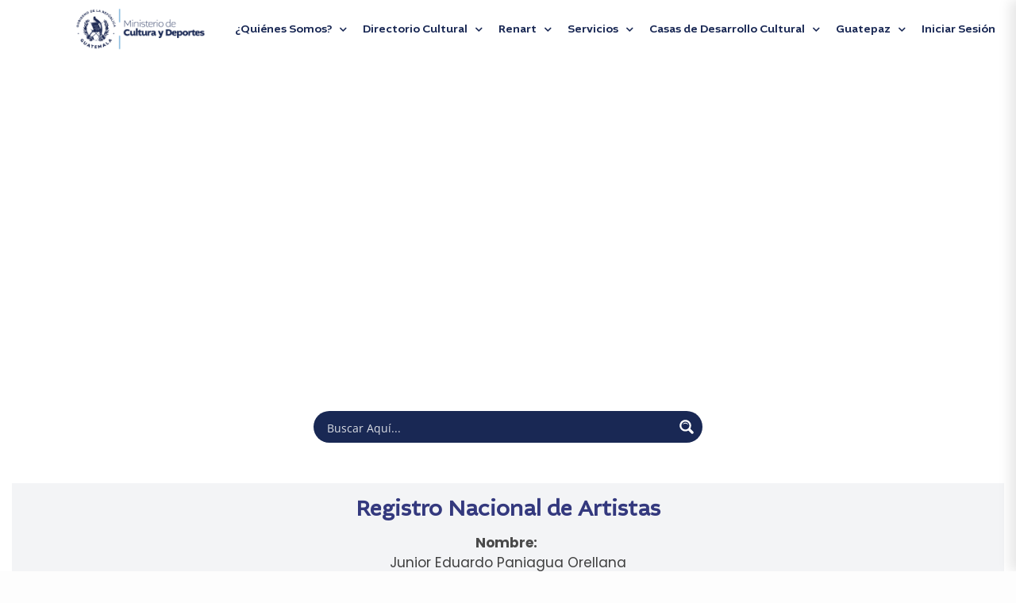

--- FILE ---
content_type: text/html; charset=UTF-8
request_url: https://www.sicultura.gob.gt/directory-artistas/listing/junior-eduardo-paniagua-orellana/
body_size: 46019
content:
<!DOCTYPE html>
<html lang="es">
<head>
	<meta charset="UTF-8">
	<meta name="viewport" content="width=device-width, initial-scale=1.0, viewport-fit=cover" />		<meta name='robots' content='index, follow, max-image-preview:large, max-snippet:-1, max-video-preview:-1' />
	<style>img:is([sizes="auto" i], [sizes^="auto," i]) { contain-intrinsic-size: 3000px 1500px }</style>
	
	<!-- This site is optimized with the Yoast SEO plugin v26.2 - https://yoast.com/wordpress/plugins/seo/ -->
	<title>Junior Eduardo Paniagua Orellana - SIC</title>
	<meta name="description" content="Profesionales de las artes que se desempeñan en las distintas disciplinas como las artes Visuales, Cinematográficas, Literarias, Escénicas y Musicales." />
	<link rel="canonical" href="https://www.sicultura.gob.gt/directory-artistas/listing/junior-eduardo-paniagua-orellana/" />
	<meta property="og:locale" content="es_ES" />
	<meta property="og:type" content="article" />
	<meta property="og:title" content="Junior Eduardo Paniagua Orellana - SIC" />
	<meta property="og:description" content="Profesionales de las artes que se desempeñan en las distintas disciplinas como las artes Visuales, Cinematográficas, Literarias, Escénicas y Musicales." />
	<meta property="og:url" content="https://www.sicultura.gob.gt/directory-artistas/listing/junior-eduardo-paniagua-orellana/" />
	<meta property="og:site_name" content="SIC" />
	<meta property="article:modified_time" content="2024-06-14T21:16:04+00:00" />
	<meta property="og:image" content="https://www.sicultura.gob.gt/wp-content/uploads/2025/01/LogoSicAzul2025-scaled.webp" />
	<meta property="og:image:width" content="2560" />
	<meta property="og:image:height" content="1978" />
	<meta property="og:image:type" content="image/webp" />
	<meta name="twitter:card" content="summary_large_image" />
	<script type="application/ld+json" class="yoast-schema-graph">{"@context":"https://schema.org","@graph":[{"@type":"WebPage","@id":"https://www.sicultura.gob.gt/directory-artistas/listing/junior-eduardo-paniagua-orellana/","url":"https://www.sicultura.gob.gt/directory-artistas/listing/junior-eduardo-paniagua-orellana/","name":"Junior Eduardo Paniagua Orellana - SIC","isPartOf":{"@id":"https://www.sicultura.gob.gt/#website"},"datePublished":"2021-09-25T22:52:01+00:00","dateModified":"2024-06-14T21:16:04+00:00","description":"Profesionales de las artes que se desempeñan en las distintas disciplinas como las artes Visuales, Cinematográficas, Literarias, Escénicas y Musicales.","breadcrumb":{"@id":"https://www.sicultura.gob.gt/directory-artistas/listing/junior-eduardo-paniagua-orellana/#breadcrumb"},"inLanguage":"es","potentialAction":[{"@type":"ReadAction","target":["https://www.sicultura.gob.gt/directory-artistas/listing/junior-eduardo-paniagua-orellana/"]}]},{"@type":"BreadcrumbList","@id":"https://www.sicultura.gob.gt/directory-artistas/listing/junior-eduardo-paniagua-orellana/#breadcrumb","itemListElement":[{"@type":"ListItem","position":1,"name":"Home","item":"https://www.sicultura.gob.gt/"},{"@type":"ListItem","position":2,"name":"Junior Eduardo Paniagua Orellana"}]},{"@type":"WebSite","@id":"https://www.sicultura.gob.gt/#website","url":"https://www.sicultura.gob.gt/","name":"Sistema de Información Cultural","description":"Sistema de Información Cultural","publisher":{"@id":"https://www.sicultura.gob.gt/#organization"},"alternateName":"SIC","potentialAction":[{"@type":"SearchAction","target":{"@type":"EntryPoint","urlTemplate":"https://www.sicultura.gob.gt/?s={search_term_string}"},"query-input":{"@type":"PropertyValueSpecification","valueRequired":true,"valueName":"search_term_string"}}],"inLanguage":"es"},{"@type":"Organization","@id":"https://www.sicultura.gob.gt/#organization","name":"Sistema de Información Cultural","url":"https://www.sicultura.gob.gt/","logo":{"@type":"ImageObject","inLanguage":"es","@id":"https://www.sicultura.gob.gt/#/schema/logo/image/","url":"https://www.sicultura.gob.gt/wp-content/uploads/2025/01/LogoSicAzul2025-scaled.webp","contentUrl":"https://www.sicultura.gob.gt/wp-content/uploads/2025/01/LogoSicAzul2025-scaled.webp","width":2560,"height":1978,"caption":"Sistema de Información Cultural"},"image":{"@id":"https://www.sicultura.gob.gt/#/schema/logo/image/"}}]}</script>
	<!-- / Yoast SEO plugin. -->


<link rel='dns-prefetch' href='//www.sicultura.gob.gt' />
<link rel='dns-prefetch' href='//fonts.googleapis.com' />
<link rel='dns-prefetch' href='//www.googletagmanager.com' />
<link rel="alternate" type="application/rss+xml" title="SIC &raquo; Feed" href="https://www.sicultura.gob.gt/feed/" />
<link rel="alternate" type="application/rss+xml" title="SIC &raquo; Feed de los comentarios" href="https://www.sicultura.gob.gt/comments/feed/" />
<script type="text/javascript">
/* <![CDATA[ */
window._wpemojiSettings = {"baseUrl":"https:\/\/s.w.org\/images\/core\/emoji\/15.1.0\/72x72\/","ext":".png","svgUrl":"https:\/\/s.w.org\/images\/core\/emoji\/15.1.0\/svg\/","svgExt":".svg","source":{"concatemoji":"https:\/\/www.sicultura.gob.gt\/wp-includes\/js\/wp-emoji-release.min.js?ver=6.8.1"}};
/*! This file is auto-generated */
!function(i,n){var o,s,e;function c(e){try{var t={supportTests:e,timestamp:(new Date).valueOf()};sessionStorage.setItem(o,JSON.stringify(t))}catch(e){}}function p(e,t,n){e.clearRect(0,0,e.canvas.width,e.canvas.height),e.fillText(t,0,0);var t=new Uint32Array(e.getImageData(0,0,e.canvas.width,e.canvas.height).data),r=(e.clearRect(0,0,e.canvas.width,e.canvas.height),e.fillText(n,0,0),new Uint32Array(e.getImageData(0,0,e.canvas.width,e.canvas.height).data));return t.every(function(e,t){return e===r[t]})}function u(e,t,n){switch(t){case"flag":return n(e,"\ud83c\udff3\ufe0f\u200d\u26a7\ufe0f","\ud83c\udff3\ufe0f\u200b\u26a7\ufe0f")?!1:!n(e,"\ud83c\uddfa\ud83c\uddf3","\ud83c\uddfa\u200b\ud83c\uddf3")&&!n(e,"\ud83c\udff4\udb40\udc67\udb40\udc62\udb40\udc65\udb40\udc6e\udb40\udc67\udb40\udc7f","\ud83c\udff4\u200b\udb40\udc67\u200b\udb40\udc62\u200b\udb40\udc65\u200b\udb40\udc6e\u200b\udb40\udc67\u200b\udb40\udc7f");case"emoji":return!n(e,"\ud83d\udc26\u200d\ud83d\udd25","\ud83d\udc26\u200b\ud83d\udd25")}return!1}function f(e,t,n){var r="undefined"!=typeof WorkerGlobalScope&&self instanceof WorkerGlobalScope?new OffscreenCanvas(300,150):i.createElement("canvas"),a=r.getContext("2d",{willReadFrequently:!0}),o=(a.textBaseline="top",a.font="600 32px Arial",{});return e.forEach(function(e){o[e]=t(a,e,n)}),o}function t(e){var t=i.createElement("script");t.src=e,t.defer=!0,i.head.appendChild(t)}"undefined"!=typeof Promise&&(o="wpEmojiSettingsSupports",s=["flag","emoji"],n.supports={everything:!0,everythingExceptFlag:!0},e=new Promise(function(e){i.addEventListener("DOMContentLoaded",e,{once:!0})}),new Promise(function(t){var n=function(){try{var e=JSON.parse(sessionStorage.getItem(o));if("object"==typeof e&&"number"==typeof e.timestamp&&(new Date).valueOf()<e.timestamp+604800&&"object"==typeof e.supportTests)return e.supportTests}catch(e){}return null}();if(!n){if("undefined"!=typeof Worker&&"undefined"!=typeof OffscreenCanvas&&"undefined"!=typeof URL&&URL.createObjectURL&&"undefined"!=typeof Blob)try{var e="postMessage("+f.toString()+"("+[JSON.stringify(s),u.toString(),p.toString()].join(",")+"));",r=new Blob([e],{type:"text/javascript"}),a=new Worker(URL.createObjectURL(r),{name:"wpTestEmojiSupports"});return void(a.onmessage=function(e){c(n=e.data),a.terminate(),t(n)})}catch(e){}c(n=f(s,u,p))}t(n)}).then(function(e){for(var t in e)n.supports[t]=e[t],n.supports.everything=n.supports.everything&&n.supports[t],"flag"!==t&&(n.supports.everythingExceptFlag=n.supports.everythingExceptFlag&&n.supports[t]);n.supports.everythingExceptFlag=n.supports.everythingExceptFlag&&!n.supports.flag,n.DOMReady=!1,n.readyCallback=function(){n.DOMReady=!0}}).then(function(){return e}).then(function(){var e;n.supports.everything||(n.readyCallback(),(e=n.source||{}).concatemoji?t(e.concatemoji):e.wpemoji&&e.twemoji&&(t(e.twemoji),t(e.wpemoji)))}))}((window,document),window._wpemojiSettings);
/* ]]> */
</script>
<link rel='stylesheet' id='scap.flashblock-css' href='https://www.sicultura.gob.gt/wp-content/plugins/compact-wp-audio-player/css/flashblock.css?ver=6.8.1' type='text/css' media='all' />
<link rel='stylesheet' id='scap.player-css' href='https://www.sicultura.gob.gt/wp-content/plugins/compact-wp-audio-player/css/player.css?ver=6.8.1' type='text/css' media='all' />
<link rel='stylesheet' id='elementor-frontend-css' href='https://www.sicultura.gob.gt/wp-content/plugins/elementor/assets/css/frontend.min.css?ver=3.32.5' type='text/css' media='all' />
<link rel='stylesheet' id='eael-general-css' href='https://www.sicultura.gob.gt/wp-content/plugins/essential-addons-for-elementor-lite/assets/front-end/css/view/general.min.css?ver=6.1.4' type='text/css' media='all' />
<link rel='stylesheet' id='eael-179838-css' href='https://www.sicultura.gob.gt/wp-content/uploads/essential-addons-elementor/eael-179838.css?ver=1718378164' type='text/css' media='all' />
<link rel='stylesheet' id='elementor-post-179838-css' href='https://www.sicultura.gob.gt/wp-content/uploads/elementor/css/post-179838.css?ver=1761743314' type='text/css' media='all' />
<link rel='stylesheet' id='chart-builder-admin-css' href='https://www.sicultura.gob.gt/wp-content/plugins/chart-builder/admin/css/admin.css?ver=3.6.3' type='text/css' media='all' />
<style id='cf-frontend-style-inline-css' type='text/css'>
@font-face {
	font-family: 'Altivo';
	font-weight: 100;
	src: url('https://www.sicultura.gob.gt/wp-content/uploads/2024/03/35164.otf') format('OpenType');
}
@font-face {
	font-family: 'Altivo';
	font-weight: 100;
	src: url('https://www.sicultura.gob.gt/wp-content/uploads/2024/03/35165.otf') format('OpenType');
}
@font-face {
	font-family: 'Altivo';
	font-weight: 200;
	src: url('https://www.sicultura.gob.gt/wp-content/uploads/2024/03/35166.otf') format('OpenType');
}
@font-face {
	font-family: 'Altivo';
	font-weight: 200;
	src: url('https://www.sicultura.gob.gt/wp-content/uploads/2024/03/35167.otf') format('OpenType');
}
@font-face {
	font-family: 'Altivo';
	font-weight: 300;
	src: url('https://www.sicultura.gob.gt/wp-content/uploads/2024/03/35168.otf') format('OpenType');
}
@font-face {
	font-family: 'Altivo';
	font-weight: 300;
	src: url('https://www.sicultura.gob.gt/wp-content/uploads/2024/03/35169.otf') format('OpenType');
}
@font-face {
	font-family: 'Altivo';
	font-weight: 400;
	src: url('https://www.sicultura.gob.gt/wp-content/uploads/2024/03/35170.otf') format('OpenType');
}
@font-face {
	font-family: 'Altivo';
	font-weight: 400;
	src: url('https://www.sicultura.gob.gt/wp-content/uploads/2024/03/35171.otf') format('OpenType');
}
@font-face {
	font-family: 'Altivo';
	font-weight: 500;
	src: url('https://www.sicultura.gob.gt/wp-content/uploads/2024/03/35172.otf') format('OpenType');
}
@font-face {
	font-family: 'Altivo';
	font-weight: 500;
	src: url('https://www.sicultura.gob.gt/wp-content/uploads/2024/03/35173.otf') format('OpenType');
}
@font-face {
	font-family: 'Altivo';
	font-weight: 600;
	src: url('https://www.sicultura.gob.gt/wp-content/uploads/2024/03/35174.otf') format('OpenType');
}
@font-face {
	font-family: 'Altivo';
	font-weight: 600;
	src: url('https://www.sicultura.gob.gt/wp-content/uploads/2024/03/35175.otf') format('OpenType');
}
@font-face {
	font-family: 'Altivo';
	font-weight: 700;
	src: url('https://www.sicultura.gob.gt/wp-content/uploads/2024/03/35176.otf') format('OpenType');
}
@font-face {
	font-family: 'Altivo';
	font-weight: 700;
	src: url('https://www.sicultura.gob.gt/wp-content/uploads/2024/03/35176-1.otf') format('OpenType');
}
@font-face {
	font-family: 'Altivo';
	font-weight: 800;
	src: url('https://www.sicultura.gob.gt/wp-content/uploads/2024/03/35177.otf') format('OpenType');
}
@font-face {
	font-family: 'Altivo';
	font-weight: 800;
	src: url('https://www.sicultura.gob.gt/wp-content/uploads/2024/03/35178.otf') format('OpenType');
}
@font-face {
	font-family: 'Altivo';
	font-weight: 900;
	src: url('https://www.sicultura.gob.gt/wp-content/uploads/2024/03/35179.otf') format('OpenType');
}
</style>
<style id='wp-emoji-styles-inline-css' type='text/css'>

	img.wp-smiley, img.emoji {
		display: inline !important;
		border: none !important;
		box-shadow: none !important;
		height: 1em !important;
		width: 1em !important;
		margin: 0 0.07em !important;
		vertical-align: -0.1em !important;
		background: none !important;
		padding: 0 !important;
	}
</style>
<link rel='stylesheet' id='wp-block-library-css' href='https://www.sicultura.gob.gt/wp-includes/css/dist/block-library/style.min.css?ver=6.8.1' type='text/css' media='all' />
<style id='classic-theme-styles-inline-css' type='text/css'>
/*! This file is auto-generated */
.wp-block-button__link{color:#fff;background-color:#32373c;border-radius:9999px;box-shadow:none;text-decoration:none;padding:calc(.667em + 2px) calc(1.333em + 2px);font-size:1.125em}.wp-block-file__button{background:#32373c;color:#fff;text-decoration:none}
</style>
<style id='global-styles-inline-css' type='text/css'>
:root{--wp--preset--aspect-ratio--square: 1;--wp--preset--aspect-ratio--4-3: 4/3;--wp--preset--aspect-ratio--3-4: 3/4;--wp--preset--aspect-ratio--3-2: 3/2;--wp--preset--aspect-ratio--2-3: 2/3;--wp--preset--aspect-ratio--16-9: 16/9;--wp--preset--aspect-ratio--9-16: 9/16;--wp--preset--color--black: #000000;--wp--preset--color--cyan-bluish-gray: #abb8c3;--wp--preset--color--white: #ffffff;--wp--preset--color--pale-pink: #f78da7;--wp--preset--color--vivid-red: #cf2e2e;--wp--preset--color--luminous-vivid-orange: #ff6900;--wp--preset--color--luminous-vivid-amber: #fcb900;--wp--preset--color--light-green-cyan: #7bdcb5;--wp--preset--color--vivid-green-cyan: #00d084;--wp--preset--color--pale-cyan-blue: #8ed1fc;--wp--preset--color--vivid-cyan-blue: #0693e3;--wp--preset--color--vivid-purple: #9b51e0;--wp--preset--gradient--vivid-cyan-blue-to-vivid-purple: linear-gradient(135deg,rgba(6,147,227,1) 0%,rgb(155,81,224) 100%);--wp--preset--gradient--light-green-cyan-to-vivid-green-cyan: linear-gradient(135deg,rgb(122,220,180) 0%,rgb(0,208,130) 100%);--wp--preset--gradient--luminous-vivid-amber-to-luminous-vivid-orange: linear-gradient(135deg,rgba(252,185,0,1) 0%,rgba(255,105,0,1) 100%);--wp--preset--gradient--luminous-vivid-orange-to-vivid-red: linear-gradient(135deg,rgba(255,105,0,1) 0%,rgb(207,46,46) 100%);--wp--preset--gradient--very-light-gray-to-cyan-bluish-gray: linear-gradient(135deg,rgb(238,238,238) 0%,rgb(169,184,195) 100%);--wp--preset--gradient--cool-to-warm-spectrum: linear-gradient(135deg,rgb(74,234,220) 0%,rgb(151,120,209) 20%,rgb(207,42,186) 40%,rgb(238,44,130) 60%,rgb(251,105,98) 80%,rgb(254,248,76) 100%);--wp--preset--gradient--blush-light-purple: linear-gradient(135deg,rgb(255,206,236) 0%,rgb(152,150,240) 100%);--wp--preset--gradient--blush-bordeaux: linear-gradient(135deg,rgb(254,205,165) 0%,rgb(254,45,45) 50%,rgb(107,0,62) 100%);--wp--preset--gradient--luminous-dusk: linear-gradient(135deg,rgb(255,203,112) 0%,rgb(199,81,192) 50%,rgb(65,88,208) 100%);--wp--preset--gradient--pale-ocean: linear-gradient(135deg,rgb(255,245,203) 0%,rgb(182,227,212) 50%,rgb(51,167,181) 100%);--wp--preset--gradient--electric-grass: linear-gradient(135deg,rgb(202,248,128) 0%,rgb(113,206,126) 100%);--wp--preset--gradient--midnight: linear-gradient(135deg,rgb(2,3,129) 0%,rgb(40,116,252) 100%);--wp--preset--font-size--small: 13px;--wp--preset--font-size--medium: 20px;--wp--preset--font-size--large: 36px;--wp--preset--font-size--x-large: 42px;--wp--preset--spacing--20: 0.44rem;--wp--preset--spacing--30: 0.67rem;--wp--preset--spacing--40: 1rem;--wp--preset--spacing--50: 1.5rem;--wp--preset--spacing--60: 2.25rem;--wp--preset--spacing--70: 3.38rem;--wp--preset--spacing--80: 5.06rem;--wp--preset--shadow--natural: 6px 6px 9px rgba(0, 0, 0, 0.2);--wp--preset--shadow--deep: 12px 12px 50px rgba(0, 0, 0, 0.4);--wp--preset--shadow--sharp: 6px 6px 0px rgba(0, 0, 0, 0.2);--wp--preset--shadow--outlined: 6px 6px 0px -3px rgba(255, 255, 255, 1), 6px 6px rgba(0, 0, 0, 1);--wp--preset--shadow--crisp: 6px 6px 0px rgba(0, 0, 0, 1);}:where(.is-layout-flex){gap: 0.5em;}:where(.is-layout-grid){gap: 0.5em;}body .is-layout-flex{display: flex;}.is-layout-flex{flex-wrap: wrap;align-items: center;}.is-layout-flex > :is(*, div){margin: 0;}body .is-layout-grid{display: grid;}.is-layout-grid > :is(*, div){margin: 0;}:where(.wp-block-columns.is-layout-flex){gap: 2em;}:where(.wp-block-columns.is-layout-grid){gap: 2em;}:where(.wp-block-post-template.is-layout-flex){gap: 1.25em;}:where(.wp-block-post-template.is-layout-grid){gap: 1.25em;}.has-black-color{color: var(--wp--preset--color--black) !important;}.has-cyan-bluish-gray-color{color: var(--wp--preset--color--cyan-bluish-gray) !important;}.has-white-color{color: var(--wp--preset--color--white) !important;}.has-pale-pink-color{color: var(--wp--preset--color--pale-pink) !important;}.has-vivid-red-color{color: var(--wp--preset--color--vivid-red) !important;}.has-luminous-vivid-orange-color{color: var(--wp--preset--color--luminous-vivid-orange) !important;}.has-luminous-vivid-amber-color{color: var(--wp--preset--color--luminous-vivid-amber) !important;}.has-light-green-cyan-color{color: var(--wp--preset--color--light-green-cyan) !important;}.has-vivid-green-cyan-color{color: var(--wp--preset--color--vivid-green-cyan) !important;}.has-pale-cyan-blue-color{color: var(--wp--preset--color--pale-cyan-blue) !important;}.has-vivid-cyan-blue-color{color: var(--wp--preset--color--vivid-cyan-blue) !important;}.has-vivid-purple-color{color: var(--wp--preset--color--vivid-purple) !important;}.has-black-background-color{background-color: var(--wp--preset--color--black) !important;}.has-cyan-bluish-gray-background-color{background-color: var(--wp--preset--color--cyan-bluish-gray) !important;}.has-white-background-color{background-color: var(--wp--preset--color--white) !important;}.has-pale-pink-background-color{background-color: var(--wp--preset--color--pale-pink) !important;}.has-vivid-red-background-color{background-color: var(--wp--preset--color--vivid-red) !important;}.has-luminous-vivid-orange-background-color{background-color: var(--wp--preset--color--luminous-vivid-orange) !important;}.has-luminous-vivid-amber-background-color{background-color: var(--wp--preset--color--luminous-vivid-amber) !important;}.has-light-green-cyan-background-color{background-color: var(--wp--preset--color--light-green-cyan) !important;}.has-vivid-green-cyan-background-color{background-color: var(--wp--preset--color--vivid-green-cyan) !important;}.has-pale-cyan-blue-background-color{background-color: var(--wp--preset--color--pale-cyan-blue) !important;}.has-vivid-cyan-blue-background-color{background-color: var(--wp--preset--color--vivid-cyan-blue) !important;}.has-vivid-purple-background-color{background-color: var(--wp--preset--color--vivid-purple) !important;}.has-black-border-color{border-color: var(--wp--preset--color--black) !important;}.has-cyan-bluish-gray-border-color{border-color: var(--wp--preset--color--cyan-bluish-gray) !important;}.has-white-border-color{border-color: var(--wp--preset--color--white) !important;}.has-pale-pink-border-color{border-color: var(--wp--preset--color--pale-pink) !important;}.has-vivid-red-border-color{border-color: var(--wp--preset--color--vivid-red) !important;}.has-luminous-vivid-orange-border-color{border-color: var(--wp--preset--color--luminous-vivid-orange) !important;}.has-luminous-vivid-amber-border-color{border-color: var(--wp--preset--color--luminous-vivid-amber) !important;}.has-light-green-cyan-border-color{border-color: var(--wp--preset--color--light-green-cyan) !important;}.has-vivid-green-cyan-border-color{border-color: var(--wp--preset--color--vivid-green-cyan) !important;}.has-pale-cyan-blue-border-color{border-color: var(--wp--preset--color--pale-cyan-blue) !important;}.has-vivid-cyan-blue-border-color{border-color: var(--wp--preset--color--vivid-cyan-blue) !important;}.has-vivid-purple-border-color{border-color: var(--wp--preset--color--vivid-purple) !important;}.has-vivid-cyan-blue-to-vivid-purple-gradient-background{background: var(--wp--preset--gradient--vivid-cyan-blue-to-vivid-purple) !important;}.has-light-green-cyan-to-vivid-green-cyan-gradient-background{background: var(--wp--preset--gradient--light-green-cyan-to-vivid-green-cyan) !important;}.has-luminous-vivid-amber-to-luminous-vivid-orange-gradient-background{background: var(--wp--preset--gradient--luminous-vivid-amber-to-luminous-vivid-orange) !important;}.has-luminous-vivid-orange-to-vivid-red-gradient-background{background: var(--wp--preset--gradient--luminous-vivid-orange-to-vivid-red) !important;}.has-very-light-gray-to-cyan-bluish-gray-gradient-background{background: var(--wp--preset--gradient--very-light-gray-to-cyan-bluish-gray) !important;}.has-cool-to-warm-spectrum-gradient-background{background: var(--wp--preset--gradient--cool-to-warm-spectrum) !important;}.has-blush-light-purple-gradient-background{background: var(--wp--preset--gradient--blush-light-purple) !important;}.has-blush-bordeaux-gradient-background{background: var(--wp--preset--gradient--blush-bordeaux) !important;}.has-luminous-dusk-gradient-background{background: var(--wp--preset--gradient--luminous-dusk) !important;}.has-pale-ocean-gradient-background{background: var(--wp--preset--gradient--pale-ocean) !important;}.has-electric-grass-gradient-background{background: var(--wp--preset--gradient--electric-grass) !important;}.has-midnight-gradient-background{background: var(--wp--preset--gradient--midnight) !important;}.has-small-font-size{font-size: var(--wp--preset--font-size--small) !important;}.has-medium-font-size{font-size: var(--wp--preset--font-size--medium) !important;}.has-large-font-size{font-size: var(--wp--preset--font-size--large) !important;}.has-x-large-font-size{font-size: var(--wp--preset--font-size--x-large) !important;}
:where(.wp-block-post-template.is-layout-flex){gap: 1.25em;}:where(.wp-block-post-template.is-layout-grid){gap: 1.25em;}
:where(.wp-block-columns.is-layout-flex){gap: 2em;}:where(.wp-block-columns.is-layout-grid){gap: 2em;}
:root :where(.wp-block-pullquote){font-size: 1.5em;line-height: 1.6;}
</style>
<link rel='stylesheet' id='avatar-manager-css' href='https://www.sicultura.gob.gt/wp-content/plugins/avatar-manager/assets/css/avatar-manager.min.css?ver=1.2.1' type='text/css' media='all' />
<link rel='stylesheet' id='h5ap-public-css' href='https://www.sicultura.gob.gt/wp-content/plugins/html5-audio-player/assets/css/style.css?ver=1762008716' type='text/css' media='all' />
<link rel='stylesheet' id='osm-map-css-css' href='https://www.sicultura.gob.gt/wp-content/plugins/osm/css/osm_map.css?ver=6.8.1' type='text/css' media='all' />
<link rel='stylesheet' id='osm-ol3-css-css' href='https://www.sicultura.gob.gt/wp-content/plugins/osm/js/OL/7.1.0/ol.css?ver=6.8.1' type='text/css' media='all' />
<link rel='stylesheet' id='osm-ol3-ext-css-css' href='https://www.sicultura.gob.gt/wp-content/plugins/osm/css/osm_map_v3.css?ver=6.8.1' type='text/css' media='all' />
<link rel='stylesheet' id='qrc-css-css' href='https://www.sicultura.gob.gt/wp-content/plugins/qr-code-composer/public/css/qrc.css?ver=1762008716' type='text/css' media='all' />
<link rel='stylesheet' id='searchandfilter-css' href='https://www.sicultura.gob.gt/wp-content/plugins/search-filter/style.css?ver=1' type='text/css' media='all' />
<link rel='stylesheet' id='toc-screen-css' href='https://www.sicultura.gob.gt/wp-content/plugins/table-of-contents-plus/screen.min.css?ver=2411.1' type='text/css' media='all' />
<link rel='stylesheet' id='shopage-google-fonts-css' href='https://fonts.googleapis.com/css?family=Poppins+Condensed:400,300,400italic,700' type='text/css' media='all' />
<link rel='stylesheet' id='bootstrap-css' href='https://www.sicultura.gob.gt/wp-content/themes/shopical/assets/bootstrap/css/bootstrap.min.css?ver=6.8.1' type='text/css' media='all' />
<link rel='stylesheet' id='owl-carousel-css' href='https://www.sicultura.gob.gt/wp-content/themes/shopical/assets/owl-carousel-v2/assets/owl.carousel.min.css?ver=6.8.1' type='text/css' media='all' />
<link rel='stylesheet' id='owl-theme-default-css' href='https://www.sicultura.gob.gt/wp-content/themes/shopical/assets/owl-carousel-v2/assets/owl.theme.default.css?ver=6.8.1' type='text/css' media='all' />
<link rel='stylesheet' id='shopical-style-css' href='https://www.sicultura.gob.gt/wp-content/themes/shopical/style.css?ver=6.8.1' type='text/css' media='all' />
<style id='shopical-style-inline-css' type='text/css'>

                #sidr,
        .category-dropdown li.aft-category-list > ul
        {
        background-color: #ffffff;

        }

    
        
        body .desktop-header {
        background-color: #23282d;

        }

    

        
        .header-style-3-1 .navigation-section-wrapper,
        .header-style-3 .navigation-section-wrapper
        {
        background-color: #af0000;
        }

        @media screen and (max-width: 992em){

        .main-navigation .menu .menu-mobile{
        background-color: #af0000;
        }

        }

    

        
        #primary-menu  ul > li > a,
        .main-navigation li a:hover,
        .main-navigation ul.menu > li > a,
        #primary-menu  ul > li > a:visited,
        .main-navigation ul.menu > li > a:visited,
        .main-navigation .menu.menu-mobile > li > a,
        .main-navigation .menu.menu-mobile > li > a:hover,
        .header-style-3-1.header-style-compress .main-navigation .menu ul.menu-desktop > li > a
        {
        color: #ffffff;
        }

        .ham,.ham:before, .ham:after
        {
        background-color: #ffffff;
        }

        @media screen and (max-width: 992em){

        .main-navigation .menu .menu-mobile li a i:before,
        .main-navigation .menu .menu-mobile li a i:after{
        background-color: #ffffff;
        }

        }

    

        
</style>
<link rel='stylesheet' id='shopage-style-css' href='https://www.sicultura.gob.gt/wp-content/themes/shopage/style.css?ver=1.0.0' type='text/css' media='all' />
<link rel='stylesheet' id='font-awesome-css' href='https://www.sicultura.gob.gt/wp-content/plugins/elementor/assets/lib/font-awesome/css/font-awesome.min.css?ver=4.7.0' type='text/css' media='all' />
<link rel='stylesheet' id='sidr-css' href='https://www.sicultura.gob.gt/wp-content/themes/shopical/assets/sidr/css/jquery.sidr.dark.css?ver=6.8.1' type='text/css' media='all' />
<link rel='stylesheet' id='shopical-google-fonts-css' href='https://fonts.googleapis.com/css?family=Source%20Sans%20Pro:400,400i,700,700i|Montserrat:400,700&#038;subset=latin,latin-ext' type='text/css' media='all' />
<link rel='stylesheet' id='dflip-icons-style-css' href='https://www.sicultura.gob.gt/wp-content/plugins/dflip/assets/css/themify-icons.min.css?ver=1.5.18' type='text/css' media='all' />
<link rel='stylesheet' id='dflip-style-css' href='https://www.sicultura.gob.gt/wp-content/plugins/dflip/assets/css/dflip.min.css?ver=1.5.18' type='text/css' media='all' />
<link rel='stylesheet' id='widget-heading-css' href='https://www.sicultura.gob.gt/wp-content/plugins/elementor/assets/css/widget-heading.min.css?ver=3.32.5' type='text/css' media='all' />
<link rel='stylesheet' id='e-popup-css' href='https://www.sicultura.gob.gt/wp-content/plugins/elementor-pro/assets/css/conditionals/popup.min.css?ver=3.32.3' type='text/css' media='all' />
<link rel='stylesheet' id='e-animation-bounceInLeft-css' href='https://www.sicultura.gob.gt/wp-content/plugins/elementor/assets/lib/animations/styles/bounceInLeft.min.css?ver=3.32.5' type='text/css' media='all' />
<link rel='stylesheet' id='widget-image-css' href='https://www.sicultura.gob.gt/wp-content/plugins/elementor/assets/css/widget-image.min.css?ver=3.32.5' type='text/css' media='all' />
<link rel='stylesheet' id='widget-nav-menu-css' href='https://www.sicultura.gob.gt/wp-content/plugins/elementor-pro/assets/css/widget-nav-menu.min.css?ver=3.32.3' type='text/css' media='all' />
<link rel='stylesheet' id='e-sticky-css' href='https://www.sicultura.gob.gt/wp-content/plugins/elementor-pro/assets/css/modules/sticky.min.css?ver=3.32.3' type='text/css' media='all' />
<link rel='stylesheet' id='swiper-css' href='https://www.sicultura.gob.gt/wp-content/plugins/elementor/assets/lib/swiper/v8/css/swiper.min.css?ver=8.4.5' type='text/css' media='all' />
<link rel='stylesheet' id='e-swiper-css' href='https://www.sicultura.gob.gt/wp-content/plugins/elementor/assets/css/conditionals/e-swiper.min.css?ver=3.32.5' type='text/css' media='all' />
<link rel='stylesheet' id='widget-spacer-css' href='https://www.sicultura.gob.gt/wp-content/plugins/elementor/assets/css/widget-spacer.min.css?ver=3.32.5' type='text/css' media='all' />
<link rel='stylesheet' id='widget-social-icons-css' href='https://www.sicultura.gob.gt/wp-content/plugins/elementor/assets/css/widget-social-icons.min.css?ver=3.32.5' type='text/css' media='all' />
<link rel='stylesheet' id='e-apple-webkit-css' href='https://www.sicultura.gob.gt/wp-content/plugins/elementor/assets/css/conditionals/apple-webkit.min.css?ver=3.32.5' type='text/css' media='all' />
<link rel='stylesheet' id='elementor-icons-css' href='https://www.sicultura.gob.gt/wp-content/plugins/elementor/assets/lib/eicons/css/elementor-icons.min.css?ver=5.44.0' type='text/css' media='all' />
<link rel='stylesheet' id='elementor-post-81141-css' href='https://www.sicultura.gob.gt/wp-content/uploads/elementor/css/post-81141.css?ver=1761743279' type='text/css' media='all' />
<link rel='stylesheet' id='wpdt-elementor-widget-font-css' href='https://www.sicultura.gob.gt/wp-content/plugins/wpdatatables/integrations/page_builders/elementor/css/style.css?ver=6.3.3.11' type='text/css' media='all' />
<link rel='stylesheet' id='elementor-post-142856-css' href='https://www.sicultura.gob.gt/wp-content/uploads/elementor/css/post-142856.css?ver=1761743279' type='text/css' media='all' />
<link rel='stylesheet' id='elementor-post-76468-css' href='https://www.sicultura.gob.gt/wp-content/uploads/elementor/css/post-76468.css?ver=1761743279' type='text/css' media='all' />
<link rel='stylesheet' id='elementor-post-63860-css' href='https://www.sicultura.gob.gt/wp-content/uploads/elementor/css/post-63860.css?ver=1761743279' type='text/css' media='all' />
<link rel='stylesheet' id='elementor-post-224807-css' href='https://www.sicultura.gob.gt/wp-content/uploads/elementor/css/post-224807.css?ver=1761846561' type='text/css' media='all' />
<link rel='stylesheet' id='elementor-post-225654-css' href='https://www.sicultura.gob.gt/wp-content/uploads/elementor/css/post-225654.css?ver=1761833936' type='text/css' media='all' />
<link rel='stylesheet' id='mm-compiled-options-mobmenu-css' href='https://www.sicultura.gob.gt/wp-content/uploads/dynamic-mobmenu.css?ver=2.8.8-786' type='text/css' media='all' />
<link rel='stylesheet' id='mm-google-webfont-poppins-css' href='//fonts.googleapis.com/css?family=Poppins%3Ainherit%2C400&#038;subset=latin%2Clatin-ext&#038;ver=6.8.1' type='text/css' media='all' />
<link rel='stylesheet' id='mm-google-webfont-dosis-css' href='//fonts.googleapis.com/css?family=Dosis%3Ainherit%2C400&#038;subset=latin%2Clatin-ext&#038;ver=6.8.1' type='text/css' media='all' />
<link rel='stylesheet' id='cssmobmenu-icons-css' href='https://www.sicultura.gob.gt/wp-content/plugins/mobile-menu/includes/css/mobmenu-icons.css?ver=6.8.1' type='text/css' media='all' />
<link rel='stylesheet' id='cssmobmenu-css' href='https://www.sicultura.gob.gt/wp-content/plugins/mobile-menu/includes/css/mobmenu.css?ver=2.8.8' type='text/css' media='all' />
<link rel='stylesheet' id='elementor-gf-local-poppins-css' href='https://www.sicultura.gob.gt/wp-content/uploads/elementor/google-fonts/css/poppins.css?ver=1750952309' type='text/css' media='all' />
<link rel='stylesheet' id='elementor-gf-local-roboto-css' href='https://www.sicultura.gob.gt/wp-content/uploads/elementor/google-fonts/css/roboto.css?ver=1750952275' type='text/css' media='all' />
<link rel='stylesheet' id='elementor-gf-local-robotoslab-css' href='https://www.sicultura.gob.gt/wp-content/uploads/elementor/google-fonts/css/robotoslab.css?ver=1750952291' type='text/css' media='all' />
<link rel='stylesheet' id='elementor-gf-local-montserrat-css' href='https://www.sicultura.gob.gt/wp-content/uploads/elementor/google-fonts/css/montserrat.css?ver=1750952236' type='text/css' media='all' />
<link rel='stylesheet' id='elementor-icons-shared-0-css' href='https://www.sicultura.gob.gt/wp-content/plugins/elementor/assets/lib/font-awesome/css/fontawesome.min.css?ver=5.15.3' type='text/css' media='all' />
<link rel='stylesheet' id='elementor-icons-fa-regular-css' href='https://www.sicultura.gob.gt/wp-content/plugins/elementor/assets/lib/font-awesome/css/regular.min.css?ver=5.15.3' type='text/css' media='all' />
<link rel='stylesheet' id='elementor-icons-fa-solid-css' href='https://www.sicultura.gob.gt/wp-content/plugins/elementor/assets/lib/font-awesome/css/solid.min.css?ver=5.15.3' type='text/css' media='all' />
<link rel='stylesheet' id='elementor-icons-fa-brands-css' href='https://www.sicultura.gob.gt/wp-content/plugins/elementor/assets/lib/font-awesome/css/brands.min.css?ver=5.15.3' type='text/css' media='all' />
<script type="text/javascript" src="https://www.sicultura.gob.gt/wp-content/plugins/compact-wp-audio-player/js/soundmanager2-nodebug-jsmin.js?ver=6.8.1" id="scap.soundmanager2-js"></script>
<script type="text/javascript" data-cfasync="false" src="https://www.sicultura.gob.gt/wp-includes/js/jquery/jquery.min.js?ver=3.7.1" id="jquery-core-js"></script>
<script type="text/javascript" src="https://www.sicultura.gob.gt/wp-includes/js/jquery/jquery-migrate.min.js?ver=3.4.1" id="jquery-migrate-js"></script>
<script type="text/javascript" src="https://www.sicultura.gob.gt/wp-content/plugins/avatar-manager/assets/js/avatar-manager.min.js?ver=1.2.1" id="avatar-manager-js"></script>
<script type="text/javascript" src="https://www.sicultura.gob.gt/wp-content/plugins/osm/js/OL/2.13.1/OpenLayers.js?ver=6.8.1" id="osm-ol-library-js"></script>
<script type="text/javascript" src="https://www.sicultura.gob.gt/wp-content/plugins/osm/js/OSM/openlayers/OpenStreetMap.js?ver=6.8.1" id="osm-osm-library-js"></script>
<script type="text/javascript" src="https://www.sicultura.gob.gt/wp-content/plugins/osm/js/OSeaM/harbours.js?ver=6.8.1" id="osm-harbours-library-js"></script>
<script type="text/javascript" src="https://www.sicultura.gob.gt/wp-content/plugins/osm/js/OSeaM/map_utils.js?ver=6.8.1" id="osm-map-utils-library-js"></script>
<script type="text/javascript" src="https://www.sicultura.gob.gt/wp-content/plugins/osm/js/OSeaM/utilities.js?ver=6.8.1" id="osm-utilities-library-js"></script>
<script type="text/javascript" src="https://www.sicultura.gob.gt/wp-content/plugins/osm/js/osm-plugin-lib.js?ver=6.8.1" id="OsmScript-js"></script>
<script type="text/javascript" src="https://www.sicultura.gob.gt/wp-content/plugins/osm/js/polyfill/v2/polyfill.min.js?features=requestAnimationFrame%2CElement.prototype.classList%2CURL&amp;ver=6.8.1" id="osm-polyfill-js"></script>
<script type="text/javascript" src="https://www.sicultura.gob.gt/wp-content/plugins/osm/js/OL/7.1.0/ol.js?ver=6.8.1" id="osm-ol3-library-js"></script>
<script type="text/javascript" src="https://www.sicultura.gob.gt/wp-content/plugins/osm/js/osm-v3-plugin-lib.js?ver=6.8.1" id="osm-ol3-ext-library-js"></script>
<script type="text/javascript" src="https://www.sicultura.gob.gt/wp-content/plugins/osm/js/osm-metabox-events.js?ver=6.8.1" id="osm-ol3-metabox-events-js"></script>
<script type="text/javascript" src="https://www.sicultura.gob.gt/wp-content/plugins/osm/js/osm-startup-lib.js?ver=6.8.1" id="osm-map-startup-js"></script>
<script type="text/javascript" src="https://www.sicultura.gob.gt/wp-content/plugins/mobile-menu/includes/js/mobmenu.js?ver=2.8.8" id="mobmenujs-js"></script>
<link rel="https://api.w.org/" href="https://www.sicultura.gob.gt/wp-json/" /><link rel="alternate" title="JSON" type="application/json" href="https://www.sicultura.gob.gt/wp-json/wp/v2/artistas_dir_ltg/38315" /><link rel="EditURI" type="application/rsd+xml" title="RSD" href="https://www.sicultura.gob.gt/xmlrpc.php?rsd" />
<link rel='shortlink' href='https://www.sicultura.gob.gt/?p=38315' />
<link rel="alternate" title="oEmbed (JSON)" type="application/json+oembed" href="https://www.sicultura.gob.gt/wp-json/oembed/1.0/embed?url=https%3A%2F%2Fwww.sicultura.gob.gt%2Fdirectory-artistas%2Flisting%2Fjunior-eduardo-paniagua-orellana%2F" />
<link rel="alternate" title="oEmbed (XML)" type="text/xml+oembed" href="https://www.sicultura.gob.gt/wp-json/oembed/1.0/embed?url=https%3A%2F%2Fwww.sicultura.gob.gt%2Fdirectory-artistas%2Flisting%2Fjunior-eduardo-paniagua-orellana%2F&#038;format=xml" />

		<!-- GA Google Analytics @ https://m0n.co/ga -->
		<script>
			(function(i,s,o,g,r,a,m){i['GoogleAnalyticsObject']=r;i[r]=i[r]||function(){
			(i[r].q=i[r].q||[]).push(arguments)},i[r].l=1*new Date();a=s.createElement(o),
			m=s.getElementsByTagName(o)[0];a.async=1;a.src=g;m.parentNode.insertBefore(a,m)
			})(window,document,'script','https://www.google-analytics.com/analytics.js','ga');
			ga('create', 'UA-131244462-1', 'auto');
			ga('send', 'pageview');
		</script>

	<meta name="generator" content="Site Kit by Google 1.164.0" />        <style>
            .mejs-container:has(.plyr) {
                height: auto;
                background: transparent
            }

            .mejs-container:has(.plyr) .mejs-controls {
                display: none
            }

            .h5ap_all {
                --shadow-color: 197deg 32% 65%;
                border-radius: 6px;
                box-shadow: 0px 0px 9.6px hsl(var(--shadow-color)/.36), 0 1.7px 1.9px 0px hsl(var(--shadow-color)/.36), 0 4.3px 1.8px -1.7px hsl(var(--shadow-color)/.36), -0.1px 10.6px 11.9px -2.5px hsl(var(--shadow-color)/.36);
                margin: 16px auto;
            }

            .h5ap_single_button {
                height: 5050;
            }
        </style>
    		<style>
			span.h5ap_single_button {
				display: inline-flex;
				justify-content: center;
				align-items: center;
			}

			.h5ap_single_button span {
				line-height: 0;
			}

			span#h5ap_single_button span svg {
				cursor: pointer;
			}

			#skin_default .plyr__control,
			#skin_default .plyr__time {
				color: #4f5b5f			}

			#skin_default .plyr__control:hover {
				background: #1aafff;
				color: #f5f5f5			}

			#skin_default .plyr__controls {
				background: #f5f5f5			}

			#skin_default .plyr__controls__item input {
				color: #1aafff			}

			.plyr {
				--plyr-color-main: #4f5b5f			}

			/* Custom Css */
					</style>
<!-- Global site tag (gtag.js) - Google Ads: 10776761391 -->
<script async src="https://www.googletagmanager.com/gtag/js?id=AW-10776761391"></script>
<script>
  window.dataLayer = window.dataLayer || [];
  function gtag(){dataLayer.push(arguments);}
  gtag('js', new Date());

  gtag('config', 'AW-10776761391');
</script>

<!-- Google tag (gtag.js) -->
<script async src="https://www.googletagmanager.com/gtag/js?id=UA-131244462-1"></script>
<script>
  window.dataLayer = window.dataLayer || [];
  function gtag(){dataLayer.push(arguments);}
  gtag('js', new Date());

  gtag('config', 'UA-131244462-1');
</script>

<!-- Google tag (gtag.js) -->
<script async src="https://www.googletagmanager.com/gtag/js?id=G-86YEM4FTKN"></script>
<script>
  window.dataLayer = window.dataLayer || [];
  function gtag(){dataLayer.push(arguments);}
  gtag('js', new Date());

  gtag('config', 'G-86YEM4FTKN');
</script>
<script>
	var URLactual = window.location;
if  (URLactual=="https://www.sicultura.gob.gt/"){
 }
</script><script type="text/javascript"> 

/**  all layers have to be in this global array - in further process each map will have something like vectorM[map_ol3js_n][layer_n] */
var vectorM = [[]];


/** put translations from PHP/mo to JavaScript */
var translations = [];

/** global GET-Parameters */
var HTTP_GET_VARS = [];

</script><!-- OSM plugin V6.1.9: did not add geo meta tags. --> 
<meta name="viewport" content="width=device-width, initial-scale=1.0, user-scalable=no, maximum-scale=1.0"><script data-cfasync="false"> var dFlipLocation = "https://www.sicultura.gob.gt/wp-content/plugins/dflip/assets/"; var dFlipWPGlobal = {"text":{"toggleSound":"Activar\/desactivar el sonido","toggleThumbnails":"Alternar miniaturas","toggleOutline":"Alternar esquema\/marcador","previousPage":"Pagina anterior","nextPage":"Siguiente p\u00e1gina","toggleFullscreen":"Alternar pantalla completa","zoomIn":"Acercarse","zoomOut":"Disminuir el zoom","toggleHelp":"Alternar ayuda","singlePageMode":"Modo de p\u00e1gina \u00fanica","doublePageMode":"Modo de doble p\u00e1gina","downloadPDFFile":"Descargar archivo PDF","gotoFirstPage":"Ir a la primera p\u00e1gina","gotoLastPage":"Ir a la \u00faltima p\u00e1gina","share":"Compartir"},"moreControls":"download,pageMode,startPage,endPage,sound","hideControls":"","scrollWheel":"true","backgroundColor":"#88C0D536","backgroundImage":"","height":"auto","paddingLeft":"20","paddingRight":"20","controlsPosition":"bottom","duration":"800","soundEnable":"true","enableDownload":"true","webgl":"true","hard":"none","maxTextureSize":"1600","rangeChunkSize":"524288","zoomRatio":"1.5","stiffness":"3","singlePageMode":"0","autoPlay":"false","autoPlayDuration":"5000","autoPlayStart":"false"};</script><meta name="generator" content="Elementor 3.32.5; features: additional_custom_breakpoints; settings: css_print_method-external, google_font-enabled, font_display-auto">
<style type="text/css" media="screen">body{position:relative}#dynamic-to-top{display:none;overflow:hidden;width:auto;z-index:90;position:fixed;bottom:20px;right:20px;top:auto;left:auto;font-family:sans-serif;font-size:1em;color:#fff;text-decoration:none;text-shadow:0 1px 0 #333;font-weight:bold;padding:17px 16px;border:2px solid #88C0D5;background:#4993CC;-webkit-background-origin:border;-moz-background-origin:border;-icab-background-origin:border;-khtml-background-origin:border;-o-background-origin:border;background-origin:border;-webkit-background-clip:padding-box;-moz-background-clip:padding-box;-icab-background-clip:padding-box;-khtml-background-clip:padding-box;-o-background-clip:padding-box;background-clip:padding-box;-webkit-box-shadow:0 1px 3px rgba( 0, 0, 0, 0.4 ), inset 0 0 0 1px rgba( 0, 0, 0, 0.2 ), inset 0 1px 0 rgba( 255, 255, 255, .4 ), inset 0 10px 10px rgba( 255, 255, 255, .1 );-ms-box-shadow:0 1px 3px rgba( 0, 0, 0, 0.4 ), inset 0 0 0 1px rgba( 0, 0, 0, 0.2 ), inset 0 1px 0 rgba( 255, 255, 255, .4 ), inset 0 10px 10px rgba( 255, 255, 255, .1 );-moz-box-shadow:0 1px 3px rgba( 0, 0, 0, 0.4 ), inset 0 0 0 1px rgba( 0, 0, 0, 0.2 ), inset 0 1px 0 rgba( 255, 255, 255, .4 ), inset 0 10px 10px rgba( 255, 255, 255, .1 );-o-box-shadow:0 1px 3px rgba( 0, 0, 0, 0.4 ), inset 0 0 0 1px rgba( 0, 0, 0, 0.2 ), inset 0 1px 0 rgba( 255, 255, 255, .4 ), inset 0 10px 10px rgba( 255, 255, 255, .1 );-khtml-box-shadow:0 1px 3px rgba( 0, 0, 0, 0.4 ), inset 0 0 0 1px rgba( 0, 0, 0, 0.2 ), inset 0 1px 0 rgba( 255, 255, 255, .4 ), inset 0 10px 10px rgba( 255, 255, 255, .1 );-icab-box-shadow:0 1px 3px rgba( 0, 0, 0, 0.4 ), inset 0 0 0 1px rgba( 0, 0, 0, 0.2 ), inset 0 1px 0 rgba( 255, 255, 255, .4 ), inset 0 10px 10px rgba( 255, 255, 255, .1 );box-shadow:0 1px 3px rgba( 0, 0, 0, 0.4 ), inset 0 0 0 1px rgba( 0, 0, 0, 0.2 ), inset 0 1px 0 rgba( 255, 255, 255, .4 ), inset 0 10px 10px rgba( 255, 255, 255, .1 );-webkit-border-radius:30px;-moz-border-radius:30px;-icab-border-radius:30px;-khtml-border-radius:30px;border-radius:30px}#dynamic-to-top:hover{background:#4fb877;background:#4993CC -webkit-gradient( linear, 0% 0%, 0% 100%, from( rgba( 255, 255, 255, .2 ) ), to( rgba( 0, 0, 0, 0 ) ) );background:#4993CC -webkit-linear-gradient( top, rgba( 255, 255, 255, .2 ), rgba( 0, 0, 0, 0 ) );background:#4993CC -khtml-linear-gradient( top, rgba( 255, 255, 255, .2 ), rgba( 0, 0, 0, 0 ) );background:#4993CC -moz-linear-gradient( top, rgba( 255, 255, 255, .2 ), rgba( 0, 0, 0, 0 ) );background:#4993CC -o-linear-gradient( top, rgba( 255, 255, 255, .2 ), rgba( 0, 0, 0, 0 ) );background:#4993CC -ms-linear-gradient( top, rgba( 255, 255, 255, .2 ), rgba( 0, 0, 0, 0 ) );background:#4993CC -icab-linear-gradient( top, rgba( 255, 255, 255, .2 ), rgba( 0, 0, 0, 0 ) );background:#4993CC linear-gradient( top, rgba( 255, 255, 255, .2 ), rgba( 0, 0, 0, 0 ) );cursor:pointer}#dynamic-to-top:active{background:#4993CC;background:#4993CC -webkit-gradient( linear, 0% 0%, 0% 100%, from( rgba( 0, 0, 0, .3 ) ), to( rgba( 0, 0, 0, 0 ) ) );background:#4993CC -webkit-linear-gradient( top, rgba( 0, 0, 0, .1 ), rgba( 0, 0, 0, 0 ) );background:#4993CC -moz-linear-gradient( top, rgba( 0, 0, 0, .1 ), rgba( 0, 0, 0, 0 ) );background:#4993CC -khtml-linear-gradient( top, rgba( 0, 0, 0, .1 ), rgba( 0, 0, 0, 0 ) );background:#4993CC -o-linear-gradient( top, rgba( 0, 0, 0, .1 ), rgba( 0, 0, 0, 0 ) );background:#4993CC -ms-linear-gradient( top, rgba( 0, 0, 0, .1 ), rgba( 0, 0, 0, 0 ) );background:#4993CC -icab-linear-gradient( top, rgba( 0, 0, 0, .1 ), rgba( 0, 0, 0, 0 ) );background:#4993CC linear-gradient( top, rgba( 0, 0, 0, .1 ), rgba( 0, 0, 0, 0 ) )}#dynamic-to-top,#dynamic-to-top:active,#dynamic-to-top:focus,#dynamic-to-top:hover{outline:none}#dynamic-to-top span{display:block;overflow:hidden;width:14px;height:12px;background:url( https://www.sicultura.gob.gt/wp-content/plugins/dynamic-to-top/css/images/up.png )no-repeat center center}</style>			<style>
				.e-con.e-parent:nth-of-type(n+4):not(.e-lazyloaded):not(.e-no-lazyload),
				.e-con.e-parent:nth-of-type(n+4):not(.e-lazyloaded):not(.e-no-lazyload) * {
					background-image: none !important;
				}
				@media screen and (max-height: 1024px) {
					.e-con.e-parent:nth-of-type(n+3):not(.e-lazyloaded):not(.e-no-lazyload),
					.e-con.e-parent:nth-of-type(n+3):not(.e-lazyloaded):not(.e-no-lazyload) * {
						background-image: none !important;
					}
				}
				@media screen and (max-height: 640px) {
					.e-con.e-parent:nth-of-type(n+2):not(.e-lazyloaded):not(.e-no-lazyload),
					.e-con.e-parent:nth-of-type(n+2):not(.e-lazyloaded):not(.e-no-lazyload) * {
						background-image: none !important;
					}
				}
			</style>
			        <style type="text/css">
            body .header-left-part .logo-brand .site-title {
                font-size: 36px;
            }
                        body.home .header-style-2.aft-transparent-header .cart-shop, body.home .header-style-2.aft-transparent-header .account-user a, body.home .header-style-2.aft-transparent-header .open-search-form, body.home .header-style-2.aft-transparent-header .aft-wishlist-trigger, body.home .header-style-2.aft-transparent-header .main-navigation .menu > li > a, body.home .header-style-2.aft-transparent-header .header-left-part .logo-brand .site-title a, body.home .header-style-2.aft-transparent-header .header-left-part .logo-brand .site-description,    
            body .header-left-part .logo-brand .site-title a,
            body .header-left-part .logo-brand .site-title a:hover,
            body .header-left-part .logo-brand .site-title a:visited,
            body .header-left-part .logo-brand .site-description,
            body .header-style-3 .header-left-part .account-user a,
            body .header-style-3 .header-left-part .account-user a:visited,
            body .header-style-3 .header-left-part .account-user a:hover {

                color: #ffffff;
            }

                    </style>
        <script>var URLactual = window.location;
if  (URLactual=="https://www.sicultura.gob.gt/"){
 }</script><head>

<title>Sistema de Información Cultural</title>

<meta name="description" content="Permite conocer los escenarios y recursos culturales de nuestro país, genera información confiable y actualizada, periódicamente sobre todos los sectores, elementos y manifestaciones culturales guatemaltecas, como un instrumento orientador de políticas públicas y planes que sirvan para la toma de decisiones en el desarrollo cultural de los pueblos Maya, Garífuna, Xinka y Ladino/Mestizo, que conforman la sociedad  Guatemalteca.">
	
<style id='asp-basic'>@keyframes aspAnFadeIn{0%{opacity:0}50%{opacity:0.6}100%{opacity:1}}@-webkit-keyframes aspAnFadeIn{0%{opacity:0}50%{opacity:0.6}100%{opacity:1}}@keyframes aspAnFadeOut{0%{opacity:1}50%{opacity:0.6}100%{opacity:0}}@-webkit-keyframes aspAnFadeOut{0%{opacity:1}50%{opacity:0.6}100%{opacity:0}}@keyframes aspAnFadeInDrop{0%{opacity:0;transform:translate(0,-50px)}100%{opacity:1;transform:translate(0,0)}}@-webkit-keyframes aspAnFadeInDrop{0%{opacity:0;transform:translate(0,-50px);-webkit-transform:translate(0,-50px)}100%{opacity:1;transform:translate(0,0);-webkit-transform:translate(0,0)}}@keyframes aspAnFadeOutDrop{0%{opacity:1;transform:translate(0,0);-webkit-transform:translate(0,0)}100%{opacity:0;transform:translate(0,-50px);-webkit-transform:translate(0,-50px)}}@-webkit-keyframes aspAnFadeOutDrop{0%{opacity:1;transform:translate(0,0);-webkit-transform:translate(0,0)}100%{opacity:0;transform:translate(0,-50px);-webkit-transform:translate(0,-50px)}}div.ajaxsearchpro.asp_an_fadeIn,div.ajaxsearchpro.asp_an_fadeOut,div.ajaxsearchpro.asp_an_fadeInDrop,div.ajaxsearchpro.asp_an_fadeOutDrop{-webkit-animation-duration:100ms;animation-duration:100ms;-webkit-animation-fill-mode:forwards;animation-fill-mode:forwards}.asp_an_fadeIn,div.ajaxsearchpro.asp_an_fadeIn{animation-name:aspAnFadeIn;-webkit-animation-name:aspAnFadeIn}.asp_an_fadeOut,div.ajaxsearchpro.asp_an_fadeOut{animation-name:aspAnFadeOut;-webkit-animation-name:aspAnFadeOut}div.ajaxsearchpro.asp_an_fadeInDrop{animation-name:aspAnFadeInDrop;-webkit-animation-name:aspAnFadeInDrop}div.ajaxsearchpro.asp_an_fadeOutDrop{animation-name:aspAnFadeOutDrop;-webkit-animation-name:aspAnFadeOutDrop}div.ajaxsearchpro.asp_main_container{transition:width 130ms linear;-webkit-transition:width 130ms linear}asp_w_container,div.asp_w.ajaxsearchpro,div.asp_w.asp_r,div.asp_w.asp_s,div.asp_w.asp_sb,div.asp_w.asp_sb *{-webkit-box-sizing:content-box;-moz-box-sizing:content-box;-ms-box-sizing:content-box;-o-box-sizing:content-box;box-sizing:content-box;padding:0;margin:0;border:0;border-radius:0;text-transform:none;text-shadow:none;box-shadow:none;text-decoration:none;text-align:left;text-indent:initial;letter-spacing:normal;font-display:swap}div.asp_w_container div[id*=__original__]{display:none !important}div.asp_w.ajaxsearchpro{-webkit-box-sizing:border-box;-moz-box-sizing:border-box;-ms-box-sizing:border-box;-o-box-sizing:border-box;box-sizing:border-box}div.asp_w.asp_r,div.asp_w.asp_r *{-webkit-touch-callout:none;-webkit-user-select:none;-khtml-user-select:none;-moz-user-select:none;-ms-user-select:none;user-select:none}div.asp_w.ajaxsearchpro input[type=text]::-ms-clear{display:none;width :0;height:0}div.asp_w.ajaxsearchpro input[type=text]::-ms-reveal{display:none;width :0;height:0}div.asp_w.ajaxsearchpro input[type="search"]::-webkit-search-decoration,div.asp_w.ajaxsearchpro input[type="search"]::-webkit-search-cancel-button,div.asp_w.ajaxsearchpro input[type="search"]::-webkit-search-results-button,div.asp_w.ajaxsearchpro input[type="search"]::-webkit-search-results-decoration{display:none}div.asp_w.ajaxsearchpro input[type="search"]{appearance:auto !important;-webkit-appearance:none !important}.clear{clear:both}.asp_clear{clear:both !important;margin:0 !important;padding:0 !important;width:auto !important;height:0 !important}.hiddend{display:none !important}div.asp_w.ajaxsearchpro{width:100%;height:auto;border-radius:0;background:rgba(255,255,255,0);overflow:hidden}div.asp_w.ajaxsearchpro.asp_non_compact{min-width:200px}#asp_absolute_overlay{width:0;height:0;position:fixed;text-align:center;background:rgba(255,255,255,0.5);top:0;left:0;display:block;z-index:0;opacity:0;transition:opacity 200ms linear;-webkit-transition:opacity 200ms linear}div.asp_m.ajaxsearchpro .proinput input:before,div.asp_m.ajaxsearchpro .proinput input:after,div.asp_m.ajaxsearchpro .proinput form:before,div.asp_m.ajaxsearchpro .proinput form:after{display:none}div.asp_w.ajaxsearchpro textarea:focus,div.asp_w.ajaxsearchpro input:focus{outline:none}div.asp_m.ajaxsearchpro .probox .proinput input::-ms-clear{display:none}div.asp_m.ajaxsearchpro .probox{width:auto;border-radius:5px;background:#FFF;overflow:hidden;border:1px solid #FFF;box-shadow:1px 0 3px #CCC inset;display:-webkit-flex;display:flex;-webkit-flex-direction:row;flex-direction:row;direction:ltr;align-items:stretch;isolation:isolate}div.asp_m.ajaxsearchpro .probox .proinput{width:1px;height:100%;margin:0 0 0 10px;padding:0 5px;float:left;box-shadow:none;position:relative;flex:1 1 auto;-webkit-flex:1 1 auto;z-index:0}div.asp_m.ajaxsearchpro .probox .proinput form{height:100%;margin:0 !important;padding:0 !important}div.asp_m.ajaxsearchpro .probox .proinput input{height:100%;width:100%;border:0;background:transparent;box-shadow:none;margin:-1px;padding:0;left:0;padding-top:2px;min-width:120px;min-height:unset;max-height:unset}div.asp_m.ajaxsearchpro .probox .proinput input.autocomplete{border:0;background:transparent;width:100%;box-shadow:none;margin:0;padding:0;left:0}div.asp_m.ajaxsearchpro .probox .proinput.iepaddingfix{padding-top:0}div.asp_m.ajaxsearchpro .probox .proloading,div.asp_m.ajaxsearchpro .probox .proclose,div.asp_m.ajaxsearchpro .probox .promagnifier,div.asp_m.ajaxsearchpro .probox .prosettings{width:20px;height:20px;background:none;background-size:20px 20px;float:right;box-shadow:none;margin:0;padding:0;text-align:center;z-index:1}div.asp_m.ajaxsearchpro button.promagnifier:focus-visible{box-shadow:inset 0 0 0 2px rgba(0,0,0,0.4)}div.asp_m.ajaxsearchpro .probox .proloading,div.asp_m.ajaxsearchpro .probox .proclose{background-position:center center;display:none;background-size:auto;background-repeat:no-repeat;background-color:transparent}div.asp_m.ajaxsearchpro .probox .proloading{padding:2px;box-sizing:border-box}div.asp_m.ajaxsearchpro .probox .proclose{position:relative;cursor:pointer;z-index:2}div.asp_m.ajaxsearchpro .probox .promagnifier .innericon,div.asp_m.ajaxsearchpro .probox .prosettings .innericon,div.asp_m.ajaxsearchpro .probox .proclose .innericon{background-size:20px 20px;background-position:center center;background-repeat:no-repeat;background-color:transparent;width:100%;height:100%;line-height:initial;text-align:center;overflow:hidden}div.asp_m.ajaxsearchpro .probox .promagnifier .innericon svg,div.asp_m.ajaxsearchpro .probox .prosettings .innericon svg,div.asp_m.ajaxsearchpro .probox .proloading svg{height:100%;width:22px;vertical-align:baseline;display:inline-block}div.asp_m.ajaxsearchpro .probox .proclose svg{background:#333;border-radius:50%;position:absolute;top:50%;width:20px;height:20px;margin-top:-10px;left:50%;margin-left:-10px;fill:#fefefe;padding:4px;box-sizing:border-box;box-shadow:0 0 0 2px rgba(255,255,255,0.9)}.opacityOne{opacity:1}.opacityZero{opacity:0}div.asp_w.asp_s [disabled].noUi-connect,div.asp_w.asp_s [disabled] .noUi-connect{background:#B8B8B8}div.asp_w.asp_s [disabled] .noUi-handle{cursor:not-allowed}div.asp_w.asp_r p.showmore{display:none;margin:5px 0}div.asp_w.asp_r.asp_more_res_loading p.showmore a,div.asp_w.asp_r.asp_more_res_loading p.showmore a span{color:transparent !important}@-webkit-keyframes shm-rot-simple{0%{-webkit-transform:rotate(0deg);transform:rotate(0deg);opacity:1}50%{-webkit-transform:rotate(180deg);transform:rotate(180deg);opacity:0.85}100%{-webkit-transform:rotate(360deg);transform:rotate(360deg);opacity:1}}@keyframes shm-rot-simple{0%{-webkit-transform:rotate(0deg);transform:rotate(0deg);opacity:1}50%{-webkit-transform:rotate(180deg);transform:rotate(180deg);opacity:0.85}100%{-webkit-transform:rotate(360deg);transform:rotate(360deg);opacity:1}}div.asp_w.asp_r div.asp_showmore_container{position:relative}div.asp_w.asp_r. div.asp_moreres_loader{display:none;position:absolute;width:100%;height:100%;top:0;left:0;background:rgba(255,255,255,0.2)}div.asp_w.asp_r.asp_more_res_loading div.asp_moreres_loader{display:block !important}div.asp_w.asp_r div.asp_moreres_loader-inner{height:24px;width:24px;animation:shm-rot-simple 0.8s infinite linear;-webkit-animation:shm-rot-simple 0.8s infinite linear;border:4px solid #353535;border-right-color:transparent;border-radius:50%;box-sizing:border-box;position:absolute;top:50%;margin:-12px auto auto -12px;left:50%}div.asp_hidden_data,div.asp_hidden_data *{display:none}div.asp_w.asp_r{display:none}div.asp_w.asp_r *{text-decoration:none;text-shadow:none}div.asp_w.asp_r .results{overflow:hidden;width:auto;height:0;margin:0;padding:0}div.asp_w.asp_r .results .asp_nores{overflow:hidden;width:100%;height:auto;line-height:initial;text-align:center;margin:0;background:#FFF;padding:10px 3px;color:#222}div.asp_w.asp_r .results .item{overflow:hidden;width:auto;margin:0;padding:3px;position:relative;background:#f4f4f4;border-left:1px solid rgba(255,255,255,0.6);border-right:1px solid rgba(255,255,255,0.4)}div.asp_w.asp_r .results .item,div.asp_w.asp_r .results .asp_group_header{animation-delay:0s;animation-duration:0.5s;animation-fill-mode:both;animation-timing-function:ease;backface-visibility:hidden;-webkit-animation-delay:0s;-webkit-animation-duration:0.5s;-webkit-animation-fill-mode:both;-webkit-animation-timing-function:ease;-webkit-backface-visibility:hidden}div.asp_w.asp_r .results .item .asp_image{overflow:hidden;background:transparent;padding:0;float:left;background-position:center;background-size:cover;position:relative}div.asp_w.asp_r .results .asp_image canvas{display:none}div.asp_w.asp_r .results .asp_image .asp_item_canvas{position:absolute;top:0;left:0;right:0;bottom:0;margin:0;width:100%;height:100%;z-index:1;display:block;opacity:1;background-position:inherit;background-size:inherit;transition:opacity 0.5s}div.asp_w.asp_r .results .item:hover .asp_image .asp_item_canvas,div.asp_w.asp_r .results figure:hover .asp_image .asp_item_canvas{opacity:0}div.asp_w.asp_r a.asp_res_image_url,div.asp_w.asp_r a.asp_res_image_url:hover,div.asp_w.asp_r a.asp_res_image_url:focus,div.asp_w.asp_r a.asp_res_image_url:active{box-shadow:none !important;border:none !important;margin:0 !important;padding:0 !important;display:inline !important}div.asp_w.asp_r .results .item .asp_image_auto{width:auto !important;height:auto !important}div.asp_w.asp_r .results .item .asp_image img{width:100%;height:100%}div.asp_w.asp_r .results a span.overlap{position:absolute;width:100%;height:100%;top:0;left:0;z-index:1}div.asp_w.asp_r .resdrg{height:auto}div.asp_w.ajaxsearchpro .asp_group_header:first-of-type{margin:0 0 -3px !important}div.asp_w.asp_r.vertical .results .item:first-child{border-radius:0}div.asp_w.asp_r.vertical .results .item:last-child{border-radius:0;margin-bottom:0}div.asp_w.asp_r.vertical .results .item:last-child:after{height:0;margin:0;width:0}div.asp_w.asp_s.searchsettings{width:auto;height:auto;position:absolute;display:none;z-index:11001;border-radius:0 0 3px 3px;visibility:hidden;opacity:0;overflow:visible}div.asp_w.asp_sb.searchsettings{display:none;visibility:hidden;direction:ltr;overflow:visible;position:relative;z-index:1}div.asp_w.asp_sb.searchsettings .asp_sett_scroll::-webkit-scrollbar-thumb{background:transparent;border-radius:5px;border:none}div.asp_w.asp_s.searchsettings form,div.asp_w.asp_sb.searchsettings form{display:flex;flex-wrap:wrap;margin:0 0 12px 0 !important;padding:0 !important}div.asp_w.asp_s.searchsettings .asp_option_inner,div.asp_w.asp_sb.searchsettings .asp_option_inner,div.asp_w.asp_sb.searchsettings input[type='text']{margin:2px 10px 0 10px;*padding-bottom:10px}div.asp_w.asp_s.searchsettings input[type='text']:not(.asp_select2-search__field),div.asp_w.asp_sb.searchsettings input[type='text']:not(.asp_select2-search__field){width:86% !important;padding:8px 6px !important;margin:0 0 0 10px !important;background-color:#FAFAFA !important;font-size:13px;border:none !important;line-height:17px;height:20px}div.asp_w.asp_s.searchsettings.ie78 .asp_option_inner,div.asp_w.asp_sb.searchsettings.ie78 .asp_option_inner{margin-bottom:0 !important;padding-bottom:0 !important}div.asp_w.asp_s.searchsettings div.asp_option_label,div.asp_w.asp_sb.searchsettings div.asp_option_label{font-size:14px;line-height:20px !important;margin:0;width:150px;text-shadow:none;padding:0;min-height:20px;border:none;background:transparent;float:none;-webkit-touch-callout:none;-webkit-user-select:none;-moz-user-select:none;-ms-user-select:none;user-select:none}div.asp_w.asp_s.searchsettings .asp_label,div.asp_w.asp_sb.searchsettings .asp_label{line-height:24px !important;vertical-align:middle;display:inline-block;cursor:pointer}div.asp_w.asp_s.searchsettings input[type=radio],div.asp_w.asp_sb.searchsettings input[type=radio]{vertical-align:middle;margin:0 6px 0 17px;display:inline-block;appearance:normal;-moz-appearance:normal;-webkit-appearance:radio}div.asp_w.asp_s.searchsettings .asp_option_inner input[type=checkbox],div.asp_w.asp_sb.searchsettings .asp_option_inner input[type=checkbox]{display:none !important}div.asp_w.asp_s.searchsettings.ie78 .asp_option_inner input[type=checkbox],div.asp_w.asp_sb.searchsettings.ie78 .asp_option_inner input[type=checkbox]{display:block}div.asp_w.asp_s.searchsettings.ie78 div.asp_option_label,div.asp_w.asp_sb.searchsettings.ie78 div.asp_option_label{float:right !important}div.asp_w.asp_s.searchsettings .asp_option_inner,div.asp_w.asp_sb.searchsettings .asp_option_inner{width:17px;height:17px;position:relative;flex-grow:0;-webkit-flex-grow:0;flex-shrink:0;-webkit-flex-shrink:0}div.asp_w.asp_sb.searchsettings .asp_option_inner{border-radius:3px;background:rgb(66,66,66);box-shadow:none}div.asp_w.asp_s.searchsettings .asp_option_inner .asp_option_checkbox,div.asp_w.asp_sb.searchsettings .asp_option_inner .asp_option_checkbox{cursor:pointer;position:absolute;width:17px;height:17px;top:0;padding:0;border-radius:2px;box-shadow:none;font-size:0 !important;color:rgba(0,0,0,0)}div.asp_w.asp_s.searchsettings.ie78 .asp_option_inner .asp_option_checkbox,div.asp_w.asp_sb.searchsettings.ie78 .asp_option_inner .asp_option_checkbox{display:none}div.asp_w.asp_s.searchsettings .asp_option_inner .asp_option_checkbox:before,div.asp_w.asp_sb.searchsettings .asp_option_inner .asp_option_checkbox:before{display:none !important}div.asp_w.asp_s.searchsettings .asp_option_inner .asp_option_checkbox:after,div.asp_w.asp_sb.searchsettings .asp_option_inner .asp_option_checkbox:after{opacity:0;font-family:'asppsicons2';content:"\e800";background:transparent;border-top:none;border-right:none;box-sizing:content-box;height:100%;width:100%;padding:0 !important;position:absolute;top:0;left:0}div.asp_w.asp_s.searchsettings.ie78 .asp_option_inner .asp_option_checkbox:after,div.asp_w.asp_sb.searchsettings.ie78 .asp_option_inner .asp_option_checkbox:after{display:none}div.asp_w.asp_s.searchsettings .asp_option_inner .asp_option_checkbox:hover::after,div.asp_w.asp_sb.searchsettings .asp_option_inner .asp_option_checkbox:hover::after{opacity:0.3}div.asp_w.asp_s.searchsettings .asp_option_inner input[type=checkbox]:checked ~ div:after,div.asp_w.asp_sb.searchsettings .asp_option_inner input[type=checkbox]:checked ~ div:after{opacity:1}div.asp_w.asp_sb.searchsettings span.checked ~ div:after,div.asp_w.asp_s.searchsettings span.checked ~ div:after{opacity:1 !important}div.asp_w.asp_s.searchsettings fieldset,div.asp_w.asp_sb.searchsettings fieldset{position:relative;float:left}div.asp_w.asp_s.searchsettings fieldset,div.asp_w.asp_sb.searchsettings fieldset{background:transparent;font-size:.9em;margin:12px 0 0 !important;padding:0 !important;width:200px;min-width:200px}div.asp_w.asp_sb.searchsettings fieldset:last-child{margin:5px 0 0 !important}div.asp_w.asp_sb.searchsettings fieldset{margin:10px 0 0}div.asp_w.asp_sb.searchsettings fieldset legend{padding:0 0 0 10px;margin:0;font-weight:normal;font-size:13px}div.asp_w.asp_sb.searchsettings .asp_option,div.asp_w.asp_s.searchsettings .asp_option{display:flex;flex-direction:row;-webkit-flex-direction:row;align-items:flex-start;margin:0 0 10px 0;cursor:pointer}div.asp_w.asp_s.searchsettings .asp_option.asp-o-last,div.asp_w.asp_s.searchsettings .asp_option:last-child{margin-bottom:0}div.asp_w.asp_s.searchsettings fieldset .asp_option,div.asp_w.asp_s.searchsettings fieldset .asp_option_cat,div.asp_w.asp_sb.searchsettings fieldset .asp_option,div.asp_w.asp_sb.searchsettings fieldset .asp_option_cat{width:auto;max-width:none}div.asp_w.asp_s.searchsettings fieldset .asp_option_cat_level-1,div.asp_w.asp_sb.searchsettings fieldset .asp_option_cat_level-1{margin-left:12px}div.asp_w.asp_s.searchsettings fieldset .asp_option_cat_level-2,div.asp_w.asp_sb.searchsettings fieldset .asp_option_cat_level-2{margin-left:24px}div.asp_w.asp_s.searchsettings fieldset .asp_option_cat_level-3,div.asp_w.asp_sb.searchsettings fieldset .asp_option_cat_level-3{margin-left:36px}div.asp_w.asp_s.searchsettings fieldset div.asp_option_label,div.asp_w.asp_sb.searchsettings fieldset div.asp_option_label{width:70%;display:block}div.asp_w.asp_s.searchsettings fieldset div.asp_option_label{width:auto;display:block;box-sizing:border-box}div.asp_w.asp_s.searchsettings fieldset .asp_option_cat_level-2 div.asp_option_label{padding-right:12px}div.asp_w.asp_s.searchsettings fieldset .asp_option_cat_level-3 div.asp_option_label{padding-right:24px}div.asp_w.asp_s select,div.asp_w.asp_sb select{width:100%;max-width:100%;border-radius:0;padding:5px !important;background:#f9f9f9;background-clip:padding-box;-webkit-box-shadow:none;box-shadow:none;margin:0;border:none;color:#111;margin-bottom:0 !important;box-sizing:border-box;line-height:initial;outline:none !important;font-family:Roboto,Helvetica;font-size:14px;height:34px;min-height:unset !important}div.asp_w.asp_s select[multiple],div.asp_w.asp_sb select[multiple]{background:#fff}div.asp_w.asp_s select:not([multiple]),div.asp_w.asp_sb select:not([multiple]){overflow:hidden !important}div.asp_w.asp_s .asp-nr-container,div.asp_w.asp_sb .asp-nr-container{display:flex;gap:8px;justify-content:space-between}div.ajaxsearchpro.searchsettings fieldset.asp_custom_f{margin-top:9px}div.ajaxsearchpro.searchsettings fieldset legend{margin-bottom:8px !important;-webkit-touch-callout:none;-webkit-user-select:none;-moz-user-select:none;-ms-user-select:none;user-select:none}div.ajaxsearchpro.searchsettings fieldset legend + div.asp_option_inner{margin-top:0 !important}div.ajaxsearchpro.searchsettings .asp_sett_scroll>.asp_option_cat:first-child>.asp_option_inner{margin-top:0 !important}div.ajaxsearchpro.searchsettings fieldset .asp_select_single,div.ajaxsearchpro.searchsettings fieldset .asp_select_multiple{padding:0 10px}.asp_arrow_box{position:absolute;background:#444;padding:12px;color:white;border-radius:4px;font-size:14px;max-width:240px;display:none;z-index:99999999999999999}.asp_arrow_box:after{top:100%;left:50%;border:solid transparent;content:" ";height:0;width:0;position:absolute;pointer-events:none;border-color:transparent;border-top-color:#444;border-width:6px;margin-left:-6px}.asp_arrow_box.asp_arrow_box_bottom:after{bottom:100%;top:unset;border-bottom-color:#444;border-top-color:transparent}.asp_two_column{margin:8px 0 12px 0}.asp_two_column .asp_two_column_first,.asp_two_column .asp_two_column_last{width:48%;padding:1% 2% 1% 0;float:left;box-sizing:content-box}.asp_two_column .asp_two_column_last{padding:1% 0 1% 2%}.asp_shortcodes_container{display:-webkit-flex;display:flex;-webkit-flex-wrap:wrap;flex-wrap:wrap;margin:-10px 0 12px -10px;box-sizing:border-box}.asp_shortcodes_container .asp_shortcode_column{-webkit-flex-grow:0;flex-grow:0;-webkit-flex-shrink:1;flex-shrink:1;min-width:120px;padding:10px 0 0 10px;flex-basis:33%;-webkit-flex-basis:33%;box-sizing:border-box}p.asp-try{color:#555;font-size:14px;margin-top:5px;line-height:28px;font-weight:300;visibility:hidden}p.asp-try a{color:#FFB556;margin-left:10px;cursor:pointer;display:inline-block}.asp_ac_autocomplete,.asp_ac_autocomplete div,.asp_ac_autocomplete span{}.asp_ac_autocomplete{display:inline;position:relative;word-spacing:normal;text-transform:none;text-indent:0;text-shadow:none;text-align:start}.asp_ac_autocomplete .asp_ac_autocomplete_dropdown{position:absolute;border:1px solid #ccc;border-top-color:#d9d9d9;box-shadow:0 2px 4px rgba(0,0,0,0.2);-webkit-box-shadow:0 2px 4px rgba(0,0,0,0.2);cursor:default;display:none;z-index:1001;margin-top:-1px;background-color:#fff;min-width:100%;overflow:auto}.asp_ac_autocomplete .asp_ac_autocomplete_hint{position:absolute;z-index:1;color:#ccc !important;-webkit-text-fill-color:#ccc !important;text-fill-color:#ccc !important;overflow:hidden !important;white-space:pre !important}.asp_ac_autocomplete .asp_ac_autocomplete_hint span{color:transparent;opacity:0.0}.asp_ac_autocomplete .asp_ac_autocomplete_dropdown>div{background:#fff;white-space:nowrap;cursor:pointer;line-height:1.5em;padding:2px 0 2px 0}.asp_ac_autocomplete .asp_ac_autocomplete_dropdown>div.active{background:#0097CF;color:#FFF}.rtl .asp_content,.rtl .asp_nores,.rtl .asp_content *,.rtl .asp_nores *,.rtl .searchsettings form{text-align:right !important;direction:rtl !important}.rtl .asp_nores>*{display:inline-block}.rtl .searchsettings .asp_option{flex-direction:row-reverse !important;-webkit-flex-direction:row-reverse !important}.rtl .asp_option{direction:ltr}.rtl .asp_label,.rtl .asp_option div.asp_option_label{text-align:right !important}.rtl .asp_label{max-width:1000px !important;width:100%;direction:rtl !important}.rtl .asp_label input[type=radio]{margin:0 0 0 6px !important}.rtl .asp_option_cat_level-0 div.asp_option_label{font-weight:bold !important}.rtl fieldset .asp_option_cat_level-1{margin-right:12px !important;margin-left:0}.rtl fieldset .asp_option_cat_level-2{margin-right:24px !important;margin-left:0}.rtl fieldset .asp_option_cat_level-3{margin-right:36px !important;margin-left:0}.rtl .searchsettings legend{text-align:right !important;display:block;width:100%}.rtl .searchsettings input[type=text],.rtl .searchsettings select{direction:rtl !important;text-align:right !important}.rtl div.asp_w.asp_s.searchsettings form,.rtl div.asp_w.asp_sb.searchsettings form{flex-direction:row-reverse !important}.rtl div.horizontal.asp_r div.item{float:right !important}.rtl p.asp-try{direction:rtl;text-align:right;margin-right:10px;width:auto !important}.asp_elementor_nores{text-align:center}.elementor-sticky__spacer .asp_w,.elementor-sticky__spacer .asp-try{visibility:hidden !important;opacity:0 !important;z-index:-1 !important}</style><style id='asp-instance-1'>div[id*='ajaxsearchpro1_'] div.asp_loader,div[id*='ajaxsearchpro1_'] div.asp_loader *{box-sizing:border-box !important;margin:0;padding:0;box-shadow:none}div[id*='ajaxsearchpro1_'] div.asp_loader{box-sizing:border-box;display:flex;flex:0 1 auto;flex-direction:column;flex-grow:0;flex-shrink:0;flex-basis:28px;max-width:100%;max-height:100%;align-items:center;justify-content:center}div[id*='ajaxsearchpro1_'] div.asp_loader-inner{width:100%;margin:0 auto;text-align:center;height:100%}@-webkit-keyframes ball-scale{0%{-webkit-transform:scale(0);transform:scale(0)}100%{-webkit-transform:scale(1);transform:scale(1);opacity:0}}@keyframes ball-scale{0%{-webkit-transform:scale(0);transform:scale(0)}100%{-webkit-transform:scale(1);transform:scale(1);opacity:0}}div[id*='ajaxsearchpro1_'] div.asp_ball-scale>div{background-color:rgb(74,137,191);border-radius:100%;-webkit-animation-fill-mode:both;animation-fill-mode:both;display:inline-block;height:100%;width:100%;-webkit-animation:ball-scale 1s 0s ease-in-out infinite;animation:ball-scale 1s 0s ease-in-out infinite}div[id*='ajaxsearchprores1_'] .asp_res_loader div.asp_loader,div[id*='ajaxsearchprores1_'] .asp_res_loader div.asp_loader *{box-sizing:border-box !important;margin:0;padding:0;box-shadow:none}div[id*='ajaxsearchprores1_'] .asp_res_loader div.asp_loader{box-sizing:border-box;display:flex;flex:0 1 auto;flex-direction:column;flex-grow:0;flex-shrink:0;flex-basis:28px;max-width:100%;max-height:100%;align-items:center;justify-content:center}div[id*='ajaxsearchprores1_'] .asp_res_loader div.asp_loader-inner{width:100%;margin:0 auto;text-align:center;height:100%}@-webkit-keyframes ball-scale{0%{-webkit-transform:scale(0);transform:scale(0)}100%{-webkit-transform:scale(1);transform:scale(1);opacity:0}}@keyframes ball-scale{0%{-webkit-transform:scale(0);transform:scale(0)}100%{-webkit-transform:scale(1);transform:scale(1);opacity:0}}div[id*='ajaxsearchprores1_'] .asp_res_loader div.asp_ball-scale>div{background-color:rgb(74,137,191);border-radius:100%;-webkit-animation-fill-mode:both;animation-fill-mode:both;display:inline-block;height:100%;width:100%;-webkit-animation:ball-scale 1s 0s ease-in-out infinite;animation:ball-scale 1s 0s ease-in-out infinite}#ajaxsearchpro1_1 div.asp_loader,#ajaxsearchpro1_2 div.asp_loader,#ajaxsearchpro1_1 div.asp_loader *,#ajaxsearchpro1_2 div.asp_loader *{box-sizing:border-box !important;margin:0;padding:0;box-shadow:none}#ajaxsearchpro1_1 div.asp_loader,#ajaxsearchpro1_2 div.asp_loader{box-sizing:border-box;display:flex;flex:0 1 auto;flex-direction:column;flex-grow:0;flex-shrink:0;flex-basis:28px;max-width:100%;max-height:100%;align-items:center;justify-content:center}#ajaxsearchpro1_1 div.asp_loader-inner,#ajaxsearchpro1_2 div.asp_loader-inner{width:100%;margin:0 auto;text-align:center;height:100%}@-webkit-keyframes ball-scale{0%{-webkit-transform:scale(0);transform:scale(0)}100%{-webkit-transform:scale(1);transform:scale(1);opacity:0}}@keyframes ball-scale{0%{-webkit-transform:scale(0);transform:scale(0)}100%{-webkit-transform:scale(1);transform:scale(1);opacity:0}}#ajaxsearchpro1_1 div.asp_ball-scale>div,#ajaxsearchpro1_2 div.asp_ball-scale>div{background-color:rgb(74,137,191);border-radius:100%;-webkit-animation-fill-mode:both;animation-fill-mode:both;display:inline-block;height:100%;width:100%;-webkit-animation:ball-scale 1s 0s ease-in-out infinite;animation:ball-scale 1s 0s ease-in-out infinite}@-webkit-keyframes asp_an_fadeInDown{0%{opacity:0;-webkit-transform:translateY(-20px)}100%{opacity:1;-webkit-transform:translateY(0)}}@keyframes asp_an_fadeInDown{0%{opacity:0;transform:translateY(-20px)}100%{opacity:1;transform:translateY(0)}}.asp_an_fadeInDown{-webkit-animation-name:asp_an_fadeInDown;animation-name:asp_an_fadeInDown}div.asp_r.asp_r_1,div.asp_r.asp_r_1 *,div.asp_m.asp_m_1,div.asp_m.asp_m_1 *,div.asp_s.asp_s_1,div.asp_s.asp_s_1 *{-webkit-box-sizing:content-box;-moz-box-sizing:content-box;-ms-box-sizing:content-box;-o-box-sizing:content-box;box-sizing:content-box;border:0;border-radius:0;text-transform:none;text-shadow:none;box-shadow:none;text-decoration:none;text-align:left;letter-spacing:normal}div.asp_r.asp_r_1,div.asp_m.asp_m_1,div.asp_s.asp_s_1{-webkit-box-sizing:border-box;-moz-box-sizing:border-box;-ms-box-sizing:border-box;-o-box-sizing:border-box;box-sizing:border-box}div.asp_r.asp_r_1,div.asp_r.asp_r_1 *,div.asp_m.asp_m_1,div.asp_m.asp_m_1 *,div.asp_s.asp_s_1,div.asp_s.asp_s_1 *{padding:0;margin:0}.wpdreams_clear{clear:both}.asp_w_container_1{width:100%}#ajaxsearchpro1_1,#ajaxsearchpro1_2,div.asp_m.asp_m_1{width:100%;height:auto;max-height:none;border-radius:5px;background:#d1eaff;margin-top:0;margin-bottom:0;background-image:-moz-radial-gradient(center,ellipse cover,rgba(25,40,84,1),rgba(25,40,84,1));background-image:-webkit-gradient(radial,center center,0px,center center,100%,rgba(25,40,84,1),rgba(25,40,84,1));background-image:-webkit-radial-gradient(center,ellipse cover,rgba(25,40,84,1),rgba(25,40,84,1));background-image:-o-radial-gradient(center,ellipse cover,rgba(25,40,84,1),rgba(25,40,84,1));background-image:-ms-radial-gradient(center,ellipse cover,rgba(25,40,84,1),rgba(25,40,84,1));background-image:radial-gradient(ellipse at center,rgba(25,40,84,1),rgba(25,40,84,1));overflow:hidden;border:0 solid rgb(255,255,255);border-radius:50px 50px 50px 50px;box-shadow:none}#ajaxsearchpro1_1 .probox,#ajaxsearchpro1_2 .probox,div.asp_m.asp_m_1 .probox{margin:6px;height:28px;background:transparent;border:0 none rgb(255,255,255);border-radius:0;box-shadow:none}p[id*=asp-try-1]{color:rgb(85,85,85) !important;display:block}div.asp_main_container+[id*=asp-try-1]{width:100%}p[id*=asp-try-1] a{color:rgb(255,181,86) !important}p[id*=asp-try-1] a:after{color:rgb(85,85,85) !important;display:inline;content:','}p[id*=asp-try-1] a:last-child:after{display:none}#ajaxsearchpro1_1 .probox .proinput,#ajaxsearchpro1_2 .probox .proinput,div.asp_m.asp_m_1 .probox .proinput{font-weight:normal;font-family:"Open Sans";color:rgb(255,255,255);font-size:1em;line-height:1.5em;text-shadow:none;line-height:normal;flex-grow:1;order:5;-webkit-flex-grow:1;-webkit-order:5}#ajaxsearchpro1_1 .probox .proinput input.orig,#ajaxsearchpro1_2 .probox .proinput input.orig,div.asp_m.asp_m_1 .probox .proinput input.orig{font-weight:normal;font-family:"Open Sans";color:rgb(255,255,255);font-size:1em;line-height:1.5em;text-shadow:none;line-height:normal;border:0;box-shadow:none;height:28px;position:relative;z-index:2;padding:0 !important;padding-top:2px !important;margin:-1px 0 0 -4px !important;width:100%;background:transparent !important}#ajaxsearchpro1_1 .probox .proinput input.autocomplete,#ajaxsearchpro1_2 .probox .proinput input.autocomplete,div.asp_m.asp_m_1 .probox .proinput input.autocomplete{font-weight:normal;font-family:"Open Sans";color:rgb(255,255,255);font-size:1em;line-height:1.5em;text-shadow:none;line-height:normal;opacity:0.25;height:28px;display:block;position:relative;z-index:1;padding:0 !important;margin:-1px 0 0 -4px !important;margin-top:-28px !important;width:100%;background:transparent !important}.rtl #ajaxsearchpro1_1 .probox .proinput input.orig,.rtl #ajaxsearchpro1_2 .probox .proinput input.orig,.rtl #ajaxsearchpro1_1 .probox .proinput input.autocomplete,.rtl #ajaxsearchpro1_2 .probox .proinput input.autocomplete,.rtl div.asp_m.asp_m_1 .probox .proinput input.orig,.rtl div.asp_m.asp_m_1 .probox .proinput input.autocomplete{font-weight:normal;font-family:"Open Sans";color:rgb(255,255,255);font-size:1em;line-height:1.5em;text-shadow:none;line-height:normal;direction:rtl;text-align:right}.rtl #ajaxsearchpro1_1 .probox .proinput,.rtl #ajaxsearchpro1_2 .probox .proinput,.rtl div.asp_m.asp_m_1 .probox .proinput{margin-right:2px}.rtl #ajaxsearchpro1_1 .probox .proloading,.rtl #ajaxsearchpro1_1 .probox .proclose,.rtl #ajaxsearchpro1_2 .probox .proloading,.rtl #ajaxsearchpro1_2 .probox .proclose,.rtl div.asp_m.asp_m_1 .probox .proloading,.rtl div.asp_m.asp_m_1 .probox .proclose{order:3}div.asp_m.asp_m_1 .probox .proinput input.orig::-webkit-input-placeholder{font-weight:normal;font-family:"Open Sans";color:rgb(255,255,255);font-size:1em;text-shadow:none;opacity:0.85}div.asp_m.asp_m_1 .probox .proinput input.orig::-moz-placeholder{font-weight:normal;font-family:"Open Sans";color:rgb(255,255,255);font-size:1em;text-shadow:none;opacity:0.85}div.asp_m.asp_m_1 .probox .proinput input.orig:-ms-input-placeholder{font-weight:normal;font-family:"Open Sans";color:rgb(255,255,255);font-size:1em;text-shadow:none;opacity:0.85}div.asp_m.asp_m_1 .probox .proinput input.orig:-moz-placeholder{font-weight:normal;font-family:"Open Sans";color:rgb(255,255,255);font-size:1em;text-shadow:none;opacity:0.85;line-height:normal !important}#ajaxsearchpro1_1 .probox .proinput input.autocomplete,#ajaxsearchpro1_2 .probox .proinput input.autocomplete,div.asp_m.asp_m_1 .probox .proinput input.autocomplete{font-weight:normal;font-family:"Open Sans";color:rgb(255,255,255);font-size:1em;line-height:1.5em;text-shadow:none;line-height:normal;border:0;box-shadow:none}#ajaxsearchpro1_1 .probox .proloading,#ajaxsearchpro1_1 .probox .proclose,#ajaxsearchpro1_1 .probox .promagnifier,#ajaxsearchpro1_1 .probox .prosettings,#ajaxsearchpro1_2 .probox .proloading,#ajaxsearchpro1_2 .probox .proclose,#ajaxsearchpro1_2 .probox .promagnifier,#ajaxsearchpro1_2 .probox .prosettings,div.asp_m.asp_m_1 .probox .proloading,div.asp_m.asp_m_1 .probox .proclose,div.asp_m.asp_m_1 .probox .promagnifier,div.asp_m.asp_m_1 .probox .prosettings{width:28px;height:28px;flex:0 0 28px;flex-grow:0;order:7;-webkit-flex:0 0 28px;-webkit-flex-grow:0;-webkit-order:7}#ajaxsearchpro1_1 .probox .proclose svg,#ajaxsearchpro1_2 .probox .proclose svg,div.asp_m.asp_m_1 .probox .proclose svg{fill:rgb(254,254,254);background:rgb(51,51,51);box-shadow:0 0 0 2px rgba(255,255,255,0.9)}#ajaxsearchpro1_1 .probox .proloading,#ajaxsearchpro1_2 .probox .proloading,div.asp_m.asp_m_1 .probox .proloading{width:28px;height:28px;min-width:28px;min-height:28px;max-width:28px;max-height:28px}#ajaxsearchpro1_1 .probox .proloading .asp_loader,#ajaxsearchpro1_2 .probox .proloading .asp_loader,div.asp_m.asp_m_1 .probox .proloading .asp_loader{width:24px;height:24px;min-width:24px;min-height:24px;max-width:24px;max-height:24px}#ajaxsearchpro1_1 .probox .promagnifier,#ajaxsearchpro1_2 .probox .promagnifier,div.asp_m.asp_m_1 .probox .promagnifier{width:auto;height:28px;flex:0 0 auto;order:7;-webkit-flex:0 0 auto;-webkit-order:7}div.asp_m.asp_m_1 .probox .promagnifier:focus-visible{outline:black outset}#ajaxsearchpro1_1 .probox .promagnifier div.innericon,#ajaxsearchpro1_2 .probox .promagnifier div.innericon,div.asp_m.asp_m_1 .probox .promagnifier div.innericon{width:28px;height:28px;float:right}#ajaxsearchpro1_1 .probox .promagnifier div.asp_text_button,#ajaxsearchpro1_2 .probox .promagnifier div.asp_text_button,div.asp_m.asp_m_1 .probox .promagnifier div.asp_text_button{width:auto;height:28px;float:right;margin:0;padding:0 10px 0 2px;font-weight:normal;font-family:"Open Sans";color:rgb(51,51,51);font-size:15px;line-height:auto;text-shadow:none;line-height:28px}#ajaxsearchpro1_1 .probox .promagnifier .innericon svg,#ajaxsearchpro1_2 .probox .promagnifier .innericon svg,div.asp_m.asp_m_1 .probox .promagnifier .innericon svg{fill:rgb(255,255,255)}#ajaxsearchpro1_1 .probox .prosettings .innericon svg,#ajaxsearchpro1_2 .probox .prosettings .innericon svg,div.asp_m.asp_m_1 .probox .prosettings .innericon svg{fill:rgb(5,27,45)}#ajaxsearchpro1_1 .probox .promagnifier,#ajaxsearchpro1_2 .probox .promagnifier,div.asp_m.asp_m_1 .probox .promagnifier{width:28px;height:28px;background:transparent;background-position:center center;background-repeat:no-repeat;order:11;-webkit-order:11;float:right;border:0 solid rgb(255,255,255);border-radius:0;box-shadow:0 0 0 0 rgba(255,255,255,0.64) inset;cursor:pointer;background-size:100% 100%;background-position:center center;background-repeat:no-repeat;cursor:pointer}#ajaxsearchpro1_1 .probox .prosettings,#ajaxsearchpro1_2 .probox .prosettings,div.asp_m.asp_m_1 .probox .prosettings{width:28px;height:28px;background:transparent;background-position:center center;background-repeat:no-repeat;order:10;-webkit-order:10;float:right;border:0 solid rgb(255,255,255);border-radius:0;box-shadow:0 0 0 0 rgba(255,255,255,0.64) inset;cursor:pointer;background-size:100% 100%;align-self:flex-end}#ajaxsearchprores1_1,#ajaxsearchprores1_2,div.asp_r.asp_r_1{position:absolute;z-index:11000;width:auto;margin:12px 0 0 0}#ajaxsearchprores1_1 .results .asp_nores .asp_keyword,#ajaxsearchprores1_2 .results .asp_nores .asp_keyword,div.asp_r.asp_r_1 .results .asp_nores .asp_keyword{padding:0 6px;cursor:pointer;font-weight:normal;font-family:"Open Sans";color:rgb(74,74,74);font-size:13px;line-height:1.35em;text-shadow:none;font-weight:bold}#ajaxsearchprores1_1 .asp_results_top,#ajaxsearchprores1_2 .asp_results_top,div.asp_r.asp_r_1 .asp_results_top{background:rgb(43,43,43);border:1px none rgb(81,81,81);border-radius:0;padding:6px 12px 6px 12px;margin:0;text-align:center;font-weight:normal;font-family:"Open Sans";color:rgb(239,239,239);font-size:13px;line-height:16px;text-shadow:none}#ajaxsearchprores1_1 .results .item,#ajaxsearchprores1_2 .results .item,div.asp_r.asp_r_1 .results .item{height:auto;background:rgb(255,255,255)}#ajaxsearchprores1_1 .results .item.hovered,#ajaxsearchprores1_2 .results .item.hovered,div.asp_r.asp_r_1 .results .item.hovered{background-image:-moz-radial-gradient(center,ellipse cover,rgb(244,244,244),rgb(246,246,246));background-image:-webkit-gradient(radial,center center,0px,center center,100%,rgb(244,244,244),rgb(246,246,246));background-image:-webkit-radial-gradient(center,ellipse cover,rgb(244,244,244),rgb(246,246,246));background-image:-o-radial-gradient(center,ellipse cover,rgb(244,244,244),rgb(246,246,246));background-image:-ms-radial-gradient(center,ellipse cover,rgb(244,244,244),rgb(246,246,246));background-image:radial-gradient(ellipse at center,rgb(244,244,244),rgb(246,246,246))}#ajaxsearchprores1_1 .results .item .asp_image,#ajaxsearchprores1_2 .results .item .asp_image,div.asp_r.asp_r_1 .results .item .asp_image{background-size:cover;background-repeat:no-repeat}#ajaxsearchprores1_1 .results .item .asp_item_overlay_img,#ajaxsearchprores1_2 .results .item .asp_item_overlay_img,div.asp_r.asp_r_1 .results .item .asp_item_overlay_img{background-size:cover;background-repeat:no-repeat}#ajaxsearchprores1_1 .results .item .asp_content,#ajaxsearchprores1_2 .results .item .asp_content,div.asp_r.asp_r_1 .results .item .asp_content{overflow:hidden;background:transparent;margin:0;padding:0 10px}#ajaxsearchprores1_1 .results .item .asp_content h3,#ajaxsearchprores1_2 .results .item .asp_content h3,div.asp_r.asp_r_1 .results .item .asp_content h3{margin:0;padding:0;display:inline-block;line-height:inherit;font-weight:bold;font-family:"Lato";color:rgb(20,104,169);font-size:14px;line-height:1.55em;text-shadow:none}#ajaxsearchprores1_1 .results .item .asp_content h3 a,#ajaxsearchprores1_2 .results .item .asp_content h3 a,div.asp_r.asp_r_1 .results .item .asp_content h3 a{margin:0;padding:0;line-height:inherit;display:block;font-weight:bold;font-family:"Lato";color:rgb(20,104,169);font-size:14px;line-height:1.55em;text-shadow:none}#ajaxsearchprores1_1 .results .item .asp_content h3 a:hover,#ajaxsearchprores1_2 .results .item .asp_content h3 a:hover,div.asp_r.asp_r_1 .results .item .asp_content h3 a:hover{font-weight:bold;font-family:"Lato";color:rgb(20,104,169);font-size:14px;line-height:1.55em;text-shadow:none}#ajaxsearchprores1_1 .results .item div.etc,#ajaxsearchprores1_2 .results .item div.etc,div.asp_r.asp_r_1 .results .item div.etc{padding:0;font-size:13px;line-height:1.3em;margin-bottom:6px}#ajaxsearchprores1_1 .results .item .etc .asp_author,#ajaxsearchprores1_2 .results .item .etc .asp_author,div.asp_r.asp_r_1 .results .item .etc .asp_author{padding:0;font-weight:bold;font-family:"Open Sans";color:rgb(161,161,161);font-size:11px;line-height:13px;text-shadow:none}#ajaxsearchprores1_1 .results .item .etc .asp_date,#ajaxsearchprores1_2 .results .item .etc .asp_date,div.asp_r.asp_r_1 .results .item .etc .asp_date{margin:0 0 0 10px;padding:0;font-weight:normal;font-family:"Open Sans";color:rgb(173,173,173);font-size:11px;line-height:15px;text-shadow:none}#ajaxsearchprores1_1 .results .item div.asp_content,#ajaxsearchprores1_2 .results .item div.asp_content,div.asp_r.asp_r_1 .results .item div.asp_content{margin:0;padding:0;font-weight:normal;font-family:"Open Sans";color:rgb(74,74,74);font-size:13px;line-height:1.35em;text-shadow:none}#ajaxsearchprores1_1 span.highlighted,#ajaxsearchprores1_2 span.highlighted,div.asp_r.asp_r_1 span.highlighted{font-weight:bold;color:rgba(217,49,43,1);background-color:rgba(238,238,238,1)}#ajaxsearchprores1_1 p.showmore,#ajaxsearchprores1_2 p.showmore,div.asp_r.asp_r_1 p.showmore{text-align:center;margin:5px 0 0;font-weight:normal;font-family:"Open Sans";color:rgb(5,94,148);font-size:12px;line-height:15px;text-shadow:none}#ajaxsearchprores1_1 p.showmore a,#ajaxsearchprores1_2 p.showmore a,div.asp_r.asp_r_1 p.showmore a{font-weight:normal;font-family:"Open Sans";color:rgb(5,94,148);font-size:12px;line-height:15px;text-shadow:none;padding:10px 5px;margin:0 auto;background:rgb(255,255,255);display:block;text-align:center}#ajaxsearchprores1_1 .asp_res_loader,#ajaxsearchprores1_2 .asp_res_loader,div.asp_r.asp_r_1 .asp_res_loader{background:rgb(255,255,255);height:200px;padding:10px}#ajaxsearchprores1_1.isotopic .asp_res_loader,#ajaxsearchprores1_2.isotopic .asp_res_loader,div.asp_r.asp_r_1.isotopic .asp_res_loader{background:rgba(255,255,255,0)}#ajaxsearchprores1_1 .asp_res_loader .asp_loader,#ajaxsearchprores1_2 .asp_res_loader .asp_loader,div.asp_r.asp_r_1 .asp_res_loader .asp_loader{height:200px;width:200px;margin:0 auto}div.asp_s.asp_s_1.searchsettings,div.asp_s.asp_s_1.searchsettings,div.asp_s.asp_s_1.searchsettings{direction:ltr;padding:0;background-image:-webkit-linear-gradient(185deg,rgb(255,255,255),rgb(255,255,255));background-image:-moz-linear-gradient(185deg,rgb(255,255,255),rgb(255,255,255));background-image:-o-linear-gradient(185deg,rgb(255,255,255),rgb(255,255,255));background-image:-ms-linear-gradient(185deg,rgb(255,255,255) 0,rgb(255,255,255) 100%);background-image:linear-gradient(185deg,rgb(255,255,255),rgb(255,255,255));box-shadow:1px 1px 0 1px rgb(74,137,191);;max-width:208px;z-index:2}div.asp_s.asp_s_1.searchsettings.asp_s,div.asp_s.asp_s_1.searchsettings.asp_s,div.asp_s.asp_s_1.searchsettings.asp_s{z-index:11001}#ajaxsearchprobsettings1_1.searchsettings,#ajaxsearchprobsettings1_2.searchsettings,div.asp_sb.asp_sb_1.searchsettings{max-width:none}div.asp_s.asp_s_1.searchsettings form,div.asp_s.asp_s_1.searchsettings form,div.asp_s.asp_s_1.searchsettings form{display:flex}div.asp_sb.asp_sb_1.searchsettings form,div.asp_sb.asp_sb_1.searchsettings form,div.asp_sb.asp_sb_1.searchsettings form{display:flex}#ajaxsearchprosettings1_1.searchsettings div.asp_option_label,#ajaxsearchprosettings1_2.searchsettings div.asp_option_label,#ajaxsearchprosettings1_1.searchsettings .asp_label,#ajaxsearchprosettings1_2.searchsettings .asp_label,div.asp_s.asp_s_1.searchsettings div.asp_option_label,div.asp_s.asp_s_1.searchsettings .asp_label{font-weight:bold;font-family:"Open Sans";color:rgb(43,43,43);font-size:12px;line-height:15px;text-shadow:none}#ajaxsearchprosettings1_1.searchsettings .asp_option_inner .asp_option_checkbox,#ajaxsearchprosettings1_2.searchsettings .asp_option_inner .asp_option_checkbox,div.asp_sb.asp_sb_1.searchsettings .asp_option_inner .asp_option_checkbox,div.asp_s.asp_s_1.searchsettings .asp_option_inner .asp_option_checkbox{background-image:-webkit-linear-gradient(180deg,rgb(34,34,34),rgb(69,72,77));background-image:-moz-linear-gradient(180deg,rgb(34,34,34),rgb(69,72,77));background-image:-o-linear-gradient(180deg,rgb(34,34,34),rgb(69,72,77));background-image:-ms-linear-gradient(180deg,rgb(34,34,34) 0,rgb(69,72,77) 100%);background-image:linear-gradient(180deg,rgb(34,34,34),rgb(69,72,77))}#ajaxsearchprosettings1_1.searchsettings .asp_option_inner .asp_option_checkbox:after,#ajaxsearchprosettings1_2.searchsettings .asp_option_inner .asp_option_checkbox:after,#ajaxsearchprobsettings1_1.searchsettings .asp_option_inner .asp_option_checkbox:after,#ajaxsearchprobsettings1_2.searchsettings .asp_option_inner .asp_option_checkbox:after,div.asp_sb.asp_sb_1.searchsettings .asp_option_inner .asp_option_checkbox:after,div.asp_s.asp_s_1.searchsettings .asp_option_inner .asp_option_checkbox:after{font-family:'asppsicons2';border:none;content:"\e800";display:block;position:absolute;top:0;left:0;font-size:11px;color:rgb(255,255,255);margin:1px 0 0 0 !important;line-height:17px;text-align:center;text-decoration:none;text-shadow:none}div.asp_sb.asp_sb_1.searchsettings .asp_sett_scroll,div.asp_s.asp_s_1.searchsettings .asp_sett_scroll{scrollbar-width:thin;scrollbar-color:rgba(0,0,0,0.5) transparent}div.asp_sb.asp_sb_1.searchsettings .asp_sett_scroll::-webkit-scrollbar,div.asp_s.asp_s_1.searchsettings .asp_sett_scroll::-webkit-scrollbar{width:7px}div.asp_sb.asp_sb_1.searchsettings .asp_sett_scroll::-webkit-scrollbar-track,div.asp_s.asp_s_1.searchsettings .asp_sett_scroll::-webkit-scrollbar-track{background:transparent}div.asp_sb.asp_sb_1.searchsettings .asp_sett_scroll::-webkit-scrollbar-thumb,div.asp_s.asp_s_1.searchsettings .asp_sett_scroll::-webkit-scrollbar-thumb{background:rgba(0,0,0,0.5);border-radius:5px;border:none}#ajaxsearchprosettings1_1.searchsettings .asp_sett_scroll,#ajaxsearchprosettings1_2.searchsettings .asp_sett_scroll,div.asp_s.asp_s_1.searchsettings .asp_sett_scroll{max-height:220px;overflow:auto}#ajaxsearchprobsettings1_1.searchsettings .asp_sett_scroll,#ajaxsearchprobsettings1_2.searchsettings .asp_sett_scroll,div.asp_sb.asp_sb_1.searchsettings .asp_sett_scroll{max-height:220px;overflow:auto}#ajaxsearchprosettings1_1.searchsettings fieldset,#ajaxsearchprosettings1_2.searchsettings fieldset,div.asp_s.asp_s_1.searchsettings fieldset{width:200px;min-width:200px;max-width:10000px}#ajaxsearchprobsettings1_1.searchsettings fieldset,#ajaxsearchprobsettings1_2.searchsettings fieldset,div.asp_sb.asp_sb_1.searchsettings fieldset{width:200px;min-width:200px;max-width:10000px}#ajaxsearchprosettings1_1.searchsettings fieldset legend,#ajaxsearchprosettings1_2.searchsettings fieldset legend,div.asp_s.asp_s_1.searchsettings fieldset legend{padding:0 0 0 10px;margin:0;background:transparent;font-weight:normal;font-family:"Open Sans";color:rgb(71,71,71);font-size:13px;line-height:15px;text-shadow:none}#ajaxsearchprores1_1.vertical,#ajaxsearchprores1_2.vertical,div.asp_r.asp_r_1.vertical{padding:4px;background:rgb(255,255,255);border-radius:3px;border:2px solid rgba(73,147,204,1);border-radius:3px 3px 3px 3px;box-shadow:none;visibility:hidden;display:none}#ajaxsearchprores1_1.vertical .results,#ajaxsearchprores1_2.vertical .results,div.asp_r.asp_r_1.vertical .results{max-height:none}#ajaxsearchprores1_1.vertical .item,#ajaxsearchprores1_2.vertical .item,div.asp_r.asp_r_1.vertical .item{position:relative;box-sizing:border-box}#ajaxsearchprores1_1.vertical .item .asp_content h3,#ajaxsearchprores1_2.vertical .item .asp_content h3,div.asp_r.asp_r_1.vertical .item .asp_content h3{display:inline}#ajaxsearchprores1_1.vertical .results .item .asp_content,#ajaxsearchprores1_2.vertical .results .item .asp_content,div.asp_r.asp_r_1.vertical .results .item .asp_content{overflow:hidden;width:auto;height:auto;background:transparent;margin:0;padding:8px}#ajaxsearchprores1_1.vertical .results .item .asp_image,#ajaxsearchprores1_2.vertical .results .item .asp_image,div.asp_r.asp_r_1.vertical .results .item .asp_image{width:70px;height:70px;margin:2px 8px 0 0}#ajaxsearchprores1_1.vertical .asp_simplebar-scrollbar::before,#ajaxsearchprores1_2.vertical .asp_simplebar-scrollbar::before,div.asp_r.asp_r_1.vertical .asp_simplebar-scrollbar::before{background:transparent;background-image:-moz-radial-gradient(center,ellipse cover,rgba(0,0,0,0.5),rgba(0,0,0,0.5));background-image:-webkit-gradient(radial,center center,0px,center center,100%,rgba(0,0,0,0.5),rgba(0,0,0,0.5));background-image:-webkit-radial-gradient(center,ellipse cover,rgba(0,0,0,0.5),rgba(0,0,0,0.5));background-image:-o-radial-gradient(center,ellipse cover,rgba(0,0,0,0.5),rgba(0,0,0,0.5));background-image:-ms-radial-gradient(center,ellipse cover,rgba(0,0,0,0.5),rgba(0,0,0,0.5));background-image:radial-gradient(ellipse at center,rgba(0,0,0,0.5),rgba(0,0,0,0.5))}#ajaxsearchprores1_1.vertical .results .item::after,#ajaxsearchprores1_2.vertical .results .item::after,div.asp_r.asp_r_1.vertical .results .item::after{display:block;position:absolute;bottom:0;content:"";height:1px;width:100%;background:rgba(255,255,255,0.55)}#ajaxsearchprores1_1.vertical .results .item.asp_last_item::after,#ajaxsearchprores1_2.vertical .results .item.asp_last_item::after,div.asp_r.asp_r_1.vertical .results .item.asp_last_item::after{display:none}.asp_spacer{display:none !important;}.asp_v_spacer{width:100%;height:0}#ajaxsearchprores1_1 .asp_group_header,#ajaxsearchprores1_2 .asp_group_header,div.asp_r.asp_r_1 .asp_group_header{background:#DDD;background:rgb(246,246,246);border-radius:3px 3px 0 0;border-top:1px solid rgb(248,248,248);border-left:1px solid rgb(248,248,248);border-right:1px solid rgb(248,248,248);margin:10px 0 -3px;padding:7px 0 7px 10px;position:relative;z-index:1000;min-width:90%;flex-grow:1;font-weight:bold;font-family:"Open Sans";color:rgb(5,94,148);font-size:11px;line-height:13px;text-shadow:none}#ajaxsearchprores1_1.vertical .results,#ajaxsearchprores1_2.vertical .results,div.asp_r.asp_r_1.vertical .results{scrollbar-width:thin;scrollbar-color:rgba(0,0,0,0.5) rgb(255,255,255)}#ajaxsearchprores1_1.vertical .results::-webkit-scrollbar,#ajaxsearchprores1_2.vertical .results::-webkit-scrollbar,div.asp_r.asp_r_1.vertical .results::-webkit-scrollbar{width:10px}#ajaxsearchprores1_1.vertical .results::-webkit-scrollbar-track,#ajaxsearchprores1_2.vertical .results::-webkit-scrollbar-track,div.asp_r.asp_r_1.vertical .results::-webkit-scrollbar-track{background:rgb(255,255,255);box-shadow:inset 0 0 12px 12px transparent;border:none}#ajaxsearchprores1_1.vertical .results::-webkit-scrollbar-thumb,#ajaxsearchprores1_2.vertical .results::-webkit-scrollbar-thumb,div.asp_r.asp_r_1.vertical .results::-webkit-scrollbar-thumb{background:transparent;box-shadow:inset 0 0 12px 12px rgba(0,0,0,0);border:solid 2px transparent;border-radius:12px}#ajaxsearchprores1_1.vertical:hover .results::-webkit-scrollbar-thumb,#ajaxsearchprores1_2.vertical:hover .results::-webkit-scrollbar-thumb,div.asp_r.asp_r_1.vertical:hover .results::-webkit-scrollbar-thumb{box-shadow:inset 0 0 12px 12px rgba(0,0,0,0.5)}@media(hover:none),(max-width:500px){#ajaxsearchprores1_1.vertical .results::-webkit-scrollbar-thumb,#ajaxsearchprores1_2.vertical .results::-webkit-scrollbar-thumb,div.asp_r.asp_r_1.vertical .results::-webkit-scrollbar-thumb{box-shadow:inset 0 0 12px 12px rgba(0,0,0,0.5)}}</style>
				<link rel="preconnect" href="https://fonts.gstatic.com" crossorigin />
				<style>
					@font-face {
  font-family: 'Lato';
  font-style: normal;
  font-weight: 300;
  font-display: swap;
  src: url(https://fonts.gstatic.com/s/lato/v23/S6u9w4BMUTPHh7USSwiPHA.ttf) format('truetype');
}
@font-face {
  font-family: 'Lato';
  font-style: normal;
  font-weight: 400;
  font-display: swap;
  src: url(https://fonts.gstatic.com/s/lato/v23/S6uyw4BMUTPHjx4wWw.ttf) format('truetype');
}
@font-face {
  font-family: 'Lato';
  font-style: normal;
  font-weight: 700;
  font-display: swap;
  src: url(https://fonts.gstatic.com/s/lato/v23/S6u9w4BMUTPHh6UVSwiPHA.ttf) format('truetype');
}
@font-face {
  font-family: 'Open Sans';
  font-style: normal;
  font-weight: 300;
  font-stretch: normal;
  font-display: swap;
  src: url(https://fonts.gstatic.com/s/opensans/v34/memSYaGs126MiZpBA-UvWbX2vVnXBbObj2OVZyOOSr4dVJWUgsiH0B4gaVc.ttf) format('truetype');
}
@font-face {
  font-family: 'Open Sans';
  font-style: normal;
  font-weight: 400;
  font-stretch: normal;
  font-display: swap;
  src: url(https://fonts.gstatic.com/s/opensans/v34/memSYaGs126MiZpBA-UvWbX2vVnXBbObj2OVZyOOSr4dVJWUgsjZ0B4gaVc.ttf) format('truetype');
}
@font-face {
  font-family: 'Open Sans';
  font-style: normal;
  font-weight: 700;
  font-stretch: normal;
  font-display: swap;
  src: url(https://fonts.gstatic.com/s/opensans/v34/memSYaGs126MiZpBA-UvWbX2vVnXBbObj2OVZyOOSr4dVJWUgsg-1x4gaVc.ttf) format('truetype');
}

				</style></head><style type="text/css">.heading{width:10sec;}</style><link rel="icon" href="https://www.sicultura.gob.gt/wp-content/uploads/2021/03/cropped-LOGO-SIC2021-32x32.png" sizes="32x32" />
<link rel="icon" href="https://www.sicultura.gob.gt/wp-content/uploads/2021/03/cropped-LOGO-SIC2021-192x192.png" sizes="192x192" />
<link rel="apple-touch-icon" href="https://www.sicultura.gob.gt/wp-content/uploads/2021/03/cropped-LOGO-SIC2021-180x180.png" />
<meta name="msapplication-TileImage" content="https://www.sicultura.gob.gt/wp-content/uploads/2021/03/cropped-LOGO-SIC2021-270x270.png" />
</head>
<body class="wp-singular artistas_dir_ltg-template-default single single-artistas_dir_ltg postid-38315 wp-theme-shopical wp-child-theme-shopage default-content-layout full-width-content mob-menu-slideout-over eael-login-register-page-body page-template elementor-default elementor-kit-81141">
		<header data-elementor-type="header" data-elementor-id="224807" class="elementor elementor-224807 elementor-location-header" data-elementor-post-type="elementor_library">
					<section class="elementor-section elementor-top-section elementor-element elementor-element-3fd1728 elementor-section-full_width elementor-reverse-mobile elementor-section-height-default elementor-section-height-default" data-id="3fd1728" data-element_type="section" data-settings="{&quot;background_background&quot;:&quot;classic&quot;,&quot;sticky&quot;:&quot;top&quot;,&quot;sticky_on&quot;:[&quot;desktop&quot;,&quot;tablet&quot;],&quot;sticky_offset&quot;:0,&quot;sticky_effects_offset&quot;:0,&quot;sticky_anchor_link_offset&quot;:0}">
						<div class="elementor-container elementor-column-gap-no">
					<div class="elementor-column elementor-col-100 elementor-top-column elementor-element elementor-element-5d5f661" data-id="5d5f661" data-element_type="column">
			<div class="elementor-widget-wrap elementor-element-populated">
						<section class="elementor-section elementor-inner-section elementor-element elementor-element-9fcfc7f elementor-section-full_width elementor-section-height-default elementor-section-height-default" data-id="9fcfc7f" data-element_type="section">
						<div class="elementor-container elementor-column-gap-default">
					<div class="elementor-column elementor-col-50 elementor-inner-column elementor-element elementor-element-0a54d39" data-id="0a54d39" data-element_type="column">
			<div class="elementor-widget-wrap elementor-element-populated">
						<div class="elementor-element elementor-element-ee2a5cf elementor-widget elementor-widget-image" data-id="ee2a5cf" data-element_type="widget" data-widget_type="image.default">
				<div class="elementor-widget-container">
																<a href="https://www.sicultura.gob.gt/">
							<img fetchpriority="high" width="1542" height="500" src="https://www.sicultura.gob.gt/wp-content/uploads/2024/09/LogoMCD24h.png" class="attachment-large size-large wp-image-192898" alt="" srcset="https://www.sicultura.gob.gt/wp-content/uploads/2024/09/LogoMCD24h.png 1542w, https://www.sicultura.gob.gt/wp-content/uploads/2024/09/LogoMCD24h-768x249.png 768w, https://www.sicultura.gob.gt/wp-content/uploads/2024/09/LogoMCD24h-1536x498.png 1536w, https://www.sicultura.gob.gt/wp-content/uploads/2024/09/LogoMCD24h-1024x332.png 1024w, https://www.sicultura.gob.gt/wp-content/uploads/2024/09/LogoMCD24h-240x78.png 240w" sizes="(max-width: 1542px) 100vw, 1542px" />								</a>
															</div>
				</div>
					</div>
		</div>
				<div class="elementor-column elementor-col-50 elementor-inner-column elementor-element elementor-element-7bb23f3" data-id="7bb23f3" data-element_type="column">
			<div class="elementor-widget-wrap elementor-element-populated">
						<div class="elementor-element elementor-element-ac7a287 elementor-nav-menu--stretch elementor-nav-menu__align-center elementor-hidden-mobile elementor-nav-menu--dropdown-tablet elementor-nav-menu__text-align-aside elementor-nav-menu--toggle elementor-nav-menu--burger elementor-widget elementor-widget-nav-menu" data-id="ac7a287" data-element_type="widget" data-settings="{&quot;full_width&quot;:&quot;stretch&quot;,&quot;submenu_icon&quot;:{&quot;value&quot;:&quot;&lt;i class=\&quot;fas fa-chevron-down\&quot; aria-hidden=\&quot;true\&quot;&gt;&lt;\/i&gt;&quot;,&quot;library&quot;:&quot;fa-solid&quot;},&quot;layout&quot;:&quot;horizontal&quot;,&quot;toggle&quot;:&quot;burger&quot;}" data-widget_type="nav-menu.default">
				<div class="elementor-widget-container">
								<nav aria-label="Menu" class="elementor-nav-menu--main elementor-nav-menu__container elementor-nav-menu--layout-horizontal e--pointer-text e--animation-none">
				<ul id="menu-1-ac7a287" class="elementor-nav-menu"><li class="menu-item menu-item-type-custom menu-item-object-custom menu-item-has-children menu-item-200953"><a href="#" class="elementor-item elementor-item-anchor">¿Quiénes Somos?</a>
<ul class="sub-menu elementor-nav-menu--dropdown">
	<li class="menu-item menu-item-type-custom menu-item-object-custom menu-item-200957"><a href="https://www.sicultura.gob.gt/objetivos/#osic" class="elementor-sub-item elementor-item-anchor">Objetivos del SIC</a></li>
</ul>
</li>
<li class="menu-item menu-item-type-custom menu-item-object-custom menu-item-has-children menu-item-200958"><a href="#" class="elementor-item elementor-item-anchor">Directorio Cultural</a>
<ul class="sub-menu elementor-nav-menu--dropdown">
	<li class="menu-item menu-item-type-custom menu-item-object-custom menu-item-200959"><a href="https://www.sicultura.gob.gt/patrimonio-material-o-tangible/" class="elementor-sub-item">Patrimonio Cultural Material o Tangible</a></li>
	<li class="menu-item menu-item-type-custom menu-item-object-custom menu-item-200960"><a href="https://www.sicultura.gob.gt/patrimonio-inmaterial-o-intangible/" class="elementor-sub-item">Patrimonio Cultural Inmaterial o Intangible</a></li>
	<li class="menu-item menu-item-type-custom menu-item-object-custom menu-item-200961"><a href="https://www.sicultura.gob.gt/patrimonio-cultural-natural/" class="elementor-sub-item">Patrimonio Cultural Natural</a></li>
	<li class="menu-item menu-item-type-custom menu-item-object-custom menu-item-200962"><a href="https://www.sicultura.gob.gt/arte/" class="elementor-sub-item">Arte</a></li>
	<li class="menu-item menu-item-type-custom menu-item-object-custom menu-item-200963"><a href="https://www.sicultura.gob.gt/industrias-culturales-y-creativas/" class="elementor-sub-item">Industrias Culturales y Creativas</a></li>
	<li class="menu-item menu-item-type-custom menu-item-object-custom menu-item-200964"><a href="https://www.sicultura.gob.gt/legislacion-cultural/" class="elementor-sub-item">Legislación Cultural</a></li>
	<li class="menu-item menu-item-type-custom menu-item-object-custom menu-item-200965"><a href="https://www.sicultura.gob.gt/educacion-y-formacion-cultural/" class="elementor-sub-item">Educación y Formación Cultural</a></li>
	<li class="menu-item menu-item-type-custom menu-item-object-custom menu-item-200966"><a href="https://www.sicultura.gob.gt/espacios-culturales/" class="elementor-sub-item">Espacios Culturales</a></li>
	<li class="menu-item menu-item-type-custom menu-item-object-custom menu-item-200967"><a href="https://www.sicultura.gob.gt/gestion-cultural/" class="elementor-sub-item">Gestión Cultural</a></li>
	<li class="menu-item menu-item-type-custom menu-item-object-custom menu-item-200968"><a href="https://www.sicultura.gob.gt/agenda_cultural/#agendacul" class="elementor-sub-item elementor-item-anchor">Agenda Cultural</a></li>
	<li class="menu-item menu-item-type-custom menu-item-object-custom menu-item-200969"><a href="https://www.sicultura.gob.gt/premios-y-reconocimientos/" class="elementor-sub-item">Premios y Reconocimientos Nacionales e Internacionales</a></li>
	<li class="menu-item menu-item-type-custom menu-item-object-custom menu-item-200970"><a href="https://www.sicultura.gob.gt/deporte-no-federado-y-recreacion/" class="elementor-sub-item">Deporte No Federado y Recreación</a></li>
	<li class="menu-item menu-item-type-custom menu-item-object-custom menu-item-200971"><a target="_blank" href="https://www.sicultura.gob.gt/mapa-cultural/" class="elementor-sub-item">Mapa Cultural</a></li>
</ul>
</li>
<li class="menu-item menu-item-type-custom menu-item-object-custom menu-item-has-children menu-item-200972"><a href="https://www.sicultura.gob.gt/directory-artistas/#Arte" class="elementor-item elementor-item-anchor">Renart</a>
<ul class="sub-menu elementor-nav-menu--dropdown">
	<li class="menu-item menu-item-type-custom menu-item-object-custom menu-item-200973"><a href="https://www.sicultura.gob.gt/renart/" class="elementor-sub-item">Registro Nacional de Artistas</a></li>
	<li class="menu-item menu-item-type-custom menu-item-object-custom menu-item-200974"><a href="https://www.sicultura.gob.gt/informe-renart/" class="elementor-sub-item">Estadísticas RENART</a></li>
	<li class="menu-item menu-item-type-custom menu-item-object-custom menu-item-200975"><a target="_blank" href="https://www.sicultura.gob.gt/mapa-renart/" class="elementor-sub-item">Mapa RENART</a></li>
	<li class="menu-item menu-item-type-custom menu-item-object-custom menu-item-200976"><a target="_blank" href="https://www.sicultura.gob.gt/wp-content/uploads/2024/06/RegistrosdelRENART.mp4" class="elementor-sub-item">Video Tutorial RENART</a></li>
	<li class="menu-item menu-item-type-custom menu-item-object-custom menu-item-200977"><a target="_blank" href="https://www.sicultura.gob.gt/wp-content/uploads/2024/06/ActualizaciondedatosenRENART.mp4" class="elementor-sub-item">Video Tutorial actualizar datos RENART</a></li>
</ul>
</li>
<li class="menu-item menu-item-type-custom menu-item-object-custom menu-item-has-children menu-item-201007"><a href="#" class="elementor-item elementor-item-anchor">Servicios</a>
<ul class="sub-menu elementor-nav-menu--dropdown">
	<li class="menu-item menu-item-type-custom menu-item-object-custom menu-item-200980"><a href="https://www.sicultura.gob.gt/agenda_cultural/#agendacul" class="elementor-sub-item elementor-item-anchor">Agenda Cultural</a></li>
	<li class="menu-item menu-item-type-custom menu-item-object-custom menu-item-200981"><a href="https://www.sicultura.gob.gt/directory-biblioteca/#biblio" class="elementor-sub-item elementor-item-anchor">Biblioteca</a></li>
	<li class="menu-item menu-item-type-custom menu-item-object-custom menu-item-200982"><a href="https://www.sicultura.gob.gt/pcm/#pcm" class="elementor-sub-item elementor-item-anchor">Políticas Culturales Municipales</a></li>
	<li class="menu-item menu-item-type-custom menu-item-object-custom menu-item-200985"><a href="https://www.sicultura.gob.gt/semana-santa-2025/" class="elementor-sub-item">Semana Santa 2025</a></li>
	<li class="menu-item menu-item-type-custom menu-item-object-custom menu-item-200986"><a href="https://www.sicultura.gob.gt/nawales-mes-de-octubre-25/" class="elementor-sub-item">Nawales mes de octubre 2025</a></li>
	<li class="menu-item menu-item-type-custom menu-item-object-custom menu-item-200983"><a href="https://www.sicultura.gob.gt/condicion-del-artista-en-sica/#sica" class="elementor-sub-item elementor-item-anchor">Política Regional SICA</a></li>
	<li class="menu-item menu-item-type-custom menu-item-object-custom menu-item-200984"><a href="https://www.sicultura.gob.gt/galardonados-orden-ixim/" class="elementor-sub-item">Galardonados Orden Ixim</a></li>
	<li class="menu-item menu-item-type-custom menu-item-object-custom menu-item-200987"><a href="https://www.sicultura.gob.gt/recorrido-virtual/#Virtuales" class="elementor-sub-item elementor-item-anchor">Recorridos Virtuales 360°</a></li>
	<li class="menu-item menu-item-type-custom menu-item-object-custom menu-item-200988"><a href="https://www.sicultura.gob.gt/noticiassic/#News" class="elementor-sub-item elementor-item-anchor">Noticias</a></li>
	<li class="menu-item menu-item-type-custom menu-item-object-custom menu-item-has-children menu-item-200989"><a href="https://www.sicultura.gob.gt/ruta-gastronomica/#RutaG" class="elementor-sub-item elementor-item-anchor">Ruta Gastronómica</a>
	<ul class="sub-menu elementor-nav-menu--dropdown">
		<li class="menu-item menu-item-type-custom menu-item-object-custom menu-item-200990"><a href="https://www.sicultura.gob.gt/mapa-ruta-gastronomica/" class="elementor-sub-item">Mapa Ruta Gastronómica</a></li>
	</ul>
</li>
	<li class="menu-item menu-item-type-custom menu-item-object-custom menu-item-has-children menu-item-200991"><a href="#" class="elementor-sub-item elementor-item-anchor">Sepur Zarco</a>
	<ul class="sub-menu elementor-nav-menu--dropdown">
		<li class="menu-item menu-item-type-custom menu-item-object-custom menu-item-200992"><a href="https://www.sicultura.gob.gt/documental-sepur-zarco/" class="elementor-sub-item">Documental</a></li>
		<li class="menu-item menu-item-type-custom menu-item-object-custom menu-item-200993"><a href="https://www.sicultura.gob.gt/sentencias-sepur-zarco/" class="elementor-sub-item">Sentencias</a></li>
		<li class="menu-item menu-item-type-custom menu-item-object-custom menu-item-200994"><a href="https://www.sicultura.gob.gt/por-una-vida-digna-para-las-abuelas-de-sepur-zarco-y-su-comunidad/" class="elementor-sub-item">Noticias</a></li>
	</ul>
</li>
	<li class="menu-item menu-item-type-custom menu-item-object-custom menu-item-has-children menu-item-200995"><a href="https://www.sicultura.gob.gt/guatepaz-2024/#Guatepaz" class="elementor-sub-item elementor-item-anchor">Guatepaz 2024</a>
	<ul class="sub-menu elementor-nav-menu--dropdown">
		<li class="menu-item menu-item-type-custom menu-item-object-custom menu-item-200996"><a href="https://www.sicultura.gob.gt/bases-guatepaz-24/#Guatepaz" class="elementor-sub-item elementor-item-anchor">Bases</a></li>
		<li class="menu-item menu-item-type-custom menu-item-object-custom menu-item-200997"><a href="https://www.sicultura.gob.gt/guatepaz-2024/#Guatepaz" class="elementor-sub-item elementor-item-anchor">Participantes</a></li>
	</ul>
</li>
	<li class="menu-item menu-item-type-custom menu-item-object-custom menu-item-200998"><a href="https://www.sicultura.gob.gt/guatepaz/#Guatepaz" class="elementor-sub-item elementor-item-anchor">Guatepaz 2023</a></li>
	<li class="menu-item menu-item-type-custom menu-item-object-custom menu-item-has-children menu-item-204526"><a href="#" class="elementor-sub-item elementor-item-anchor">Orden Ixim</a>
	<ul class="sub-menu elementor-nav-menu--dropdown">
		<li class="menu-item menu-item-type-custom menu-item-object-custom menu-item-204527"><a href="https://www.sicultura.gob.gt/orden-ixim-2025/#Ixim" class="elementor-sub-item elementor-item-anchor">Bases de Participación 2025</a></li>
	</ul>
</li>
</ul>
</li>
<li class="menu-item menu-item-type-custom menu-item-object-custom menu-item-has-children menu-item-200999"><a href="https://www.sicultura.gob.gt/lista-de-casas-de-desarrollo-cultural/" class="elementor-item">Casas de Desarrollo Cultural</a>
<ul class="sub-menu elementor-nav-menu--dropdown">
	<li class="menu-item menu-item-type-custom menu-item-object-custom menu-item-201001"><a href="https://www.sicultura.gob.gt/lista-de-casas-de-desarrollo-cultural/#CDC" class="elementor-sub-item elementor-item-anchor">Lista CDC</a></li>
</ul>
</li>
<li class="menu-item menu-item-type-custom menu-item-object-custom menu-item-has-children menu-item-214174"><a href="#" class="elementor-item elementor-item-anchor">Guatepaz</a>
<ul class="sub-menu elementor-nav-menu--dropdown">
	<li class="menu-item menu-item-type-custom menu-item-object-custom menu-item-223863"><a href="https://www.sicultura.gob.gt/ganadores-guatepaz-2025/" class="elementor-sub-item">Lista de Ganadores</a></li>
	<li class="menu-item menu-item-type-custom menu-item-object-custom menu-item-214175"><a href="https://www.sicultura.gob.gt/bases-guatepaz-25/#Guatepaz" class="elementor-sub-item elementor-item-anchor">Bases Guatepaz 2025</a></li>
	<li class="menu-item menu-item-type-custom menu-item-object-custom menu-item-214599"><a href="https://www.sicultura.gob.gt/participantes-guatepaz-2025/#Guatepaz" class="elementor-sub-item elementor-item-anchor">Participantes</a></li>
	<li class="menu-item menu-item-type-custom menu-item-object-custom menu-item-221910"><a href="https://www.sicultura.gob.gt/sedes-guatepaz-2025/" class="elementor-sub-item">Directorio sedes</a></li>
	<li class="menu-item menu-item-type-custom menu-item-object-custom menu-item-221319"><a href="https://www.sicultura.gob.gt/mapa-guatepaz-2025/" class="elementor-sub-item">Mapa Guatepaz 2025</a></li>
</ul>
</li>
<li class="menu-item menu-item-type-custom menu-item-object-custom menu-item-201002"><a href="https://www.sicultura.gob.gt/login/#registro" class="elementor-item elementor-item-anchor">Iniciar Sesión</a></li>
</ul>			</nav>
					<div class="elementor-menu-toggle" role="button" tabindex="0" aria-label="Alternar menú" aria-expanded="false">
			<i aria-hidden="true" role="presentation" class="elementor-menu-toggle__icon--open eicon-menu-bar"></i><i aria-hidden="true" role="presentation" class="elementor-menu-toggle__icon--close eicon-close"></i>		</div>
					<nav class="elementor-nav-menu--dropdown elementor-nav-menu__container" aria-hidden="true">
				<ul id="menu-2-ac7a287" class="elementor-nav-menu"><li class="menu-item menu-item-type-custom menu-item-object-custom menu-item-has-children menu-item-200953"><a href="#" class="elementor-item elementor-item-anchor" tabindex="-1">¿Quiénes Somos?</a>
<ul class="sub-menu elementor-nav-menu--dropdown">
	<li class="menu-item menu-item-type-custom menu-item-object-custom menu-item-200957"><a href="https://www.sicultura.gob.gt/objetivos/#osic" class="elementor-sub-item elementor-item-anchor" tabindex="-1">Objetivos del SIC</a></li>
</ul>
</li>
<li class="menu-item menu-item-type-custom menu-item-object-custom menu-item-has-children menu-item-200958"><a href="#" class="elementor-item elementor-item-anchor" tabindex="-1">Directorio Cultural</a>
<ul class="sub-menu elementor-nav-menu--dropdown">
	<li class="menu-item menu-item-type-custom menu-item-object-custom menu-item-200959"><a href="https://www.sicultura.gob.gt/patrimonio-material-o-tangible/" class="elementor-sub-item" tabindex="-1">Patrimonio Cultural Material o Tangible</a></li>
	<li class="menu-item menu-item-type-custom menu-item-object-custom menu-item-200960"><a href="https://www.sicultura.gob.gt/patrimonio-inmaterial-o-intangible/" class="elementor-sub-item" tabindex="-1">Patrimonio Cultural Inmaterial o Intangible</a></li>
	<li class="menu-item menu-item-type-custom menu-item-object-custom menu-item-200961"><a href="https://www.sicultura.gob.gt/patrimonio-cultural-natural/" class="elementor-sub-item" tabindex="-1">Patrimonio Cultural Natural</a></li>
	<li class="menu-item menu-item-type-custom menu-item-object-custom menu-item-200962"><a href="https://www.sicultura.gob.gt/arte/" class="elementor-sub-item" tabindex="-1">Arte</a></li>
	<li class="menu-item menu-item-type-custom menu-item-object-custom menu-item-200963"><a href="https://www.sicultura.gob.gt/industrias-culturales-y-creativas/" class="elementor-sub-item" tabindex="-1">Industrias Culturales y Creativas</a></li>
	<li class="menu-item menu-item-type-custom menu-item-object-custom menu-item-200964"><a href="https://www.sicultura.gob.gt/legislacion-cultural/" class="elementor-sub-item" tabindex="-1">Legislación Cultural</a></li>
	<li class="menu-item menu-item-type-custom menu-item-object-custom menu-item-200965"><a href="https://www.sicultura.gob.gt/educacion-y-formacion-cultural/" class="elementor-sub-item" tabindex="-1">Educación y Formación Cultural</a></li>
	<li class="menu-item menu-item-type-custom menu-item-object-custom menu-item-200966"><a href="https://www.sicultura.gob.gt/espacios-culturales/" class="elementor-sub-item" tabindex="-1">Espacios Culturales</a></li>
	<li class="menu-item menu-item-type-custom menu-item-object-custom menu-item-200967"><a href="https://www.sicultura.gob.gt/gestion-cultural/" class="elementor-sub-item" tabindex="-1">Gestión Cultural</a></li>
	<li class="menu-item menu-item-type-custom menu-item-object-custom menu-item-200968"><a href="https://www.sicultura.gob.gt/agenda_cultural/#agendacul" class="elementor-sub-item elementor-item-anchor" tabindex="-1">Agenda Cultural</a></li>
	<li class="menu-item menu-item-type-custom menu-item-object-custom menu-item-200969"><a href="https://www.sicultura.gob.gt/premios-y-reconocimientos/" class="elementor-sub-item" tabindex="-1">Premios y Reconocimientos Nacionales e Internacionales</a></li>
	<li class="menu-item menu-item-type-custom menu-item-object-custom menu-item-200970"><a href="https://www.sicultura.gob.gt/deporte-no-federado-y-recreacion/" class="elementor-sub-item" tabindex="-1">Deporte No Federado y Recreación</a></li>
	<li class="menu-item menu-item-type-custom menu-item-object-custom menu-item-200971"><a target="_blank" href="https://www.sicultura.gob.gt/mapa-cultural/" class="elementor-sub-item" tabindex="-1">Mapa Cultural</a></li>
</ul>
</li>
<li class="menu-item menu-item-type-custom menu-item-object-custom menu-item-has-children menu-item-200972"><a href="https://www.sicultura.gob.gt/directory-artistas/#Arte" class="elementor-item elementor-item-anchor" tabindex="-1">Renart</a>
<ul class="sub-menu elementor-nav-menu--dropdown">
	<li class="menu-item menu-item-type-custom menu-item-object-custom menu-item-200973"><a href="https://www.sicultura.gob.gt/renart/" class="elementor-sub-item" tabindex="-1">Registro Nacional de Artistas</a></li>
	<li class="menu-item menu-item-type-custom menu-item-object-custom menu-item-200974"><a href="https://www.sicultura.gob.gt/informe-renart/" class="elementor-sub-item" tabindex="-1">Estadísticas RENART</a></li>
	<li class="menu-item menu-item-type-custom menu-item-object-custom menu-item-200975"><a target="_blank" href="https://www.sicultura.gob.gt/mapa-renart/" class="elementor-sub-item" tabindex="-1">Mapa RENART</a></li>
	<li class="menu-item menu-item-type-custom menu-item-object-custom menu-item-200976"><a target="_blank" href="https://www.sicultura.gob.gt/wp-content/uploads/2024/06/RegistrosdelRENART.mp4" class="elementor-sub-item" tabindex="-1">Video Tutorial RENART</a></li>
	<li class="menu-item menu-item-type-custom menu-item-object-custom menu-item-200977"><a target="_blank" href="https://www.sicultura.gob.gt/wp-content/uploads/2024/06/ActualizaciondedatosenRENART.mp4" class="elementor-sub-item" tabindex="-1">Video Tutorial actualizar datos RENART</a></li>
</ul>
</li>
<li class="menu-item menu-item-type-custom menu-item-object-custom menu-item-has-children menu-item-201007"><a href="#" class="elementor-item elementor-item-anchor" tabindex="-1">Servicios</a>
<ul class="sub-menu elementor-nav-menu--dropdown">
	<li class="menu-item menu-item-type-custom menu-item-object-custom menu-item-200980"><a href="https://www.sicultura.gob.gt/agenda_cultural/#agendacul" class="elementor-sub-item elementor-item-anchor" tabindex="-1">Agenda Cultural</a></li>
	<li class="menu-item menu-item-type-custom menu-item-object-custom menu-item-200981"><a href="https://www.sicultura.gob.gt/directory-biblioteca/#biblio" class="elementor-sub-item elementor-item-anchor" tabindex="-1">Biblioteca</a></li>
	<li class="menu-item menu-item-type-custom menu-item-object-custom menu-item-200982"><a href="https://www.sicultura.gob.gt/pcm/#pcm" class="elementor-sub-item elementor-item-anchor" tabindex="-1">Políticas Culturales Municipales</a></li>
	<li class="menu-item menu-item-type-custom menu-item-object-custom menu-item-200985"><a href="https://www.sicultura.gob.gt/semana-santa-2025/" class="elementor-sub-item" tabindex="-1">Semana Santa 2025</a></li>
	<li class="menu-item menu-item-type-custom menu-item-object-custom menu-item-200986"><a href="https://www.sicultura.gob.gt/nawales-mes-de-octubre-25/" class="elementor-sub-item" tabindex="-1">Nawales mes de octubre 2025</a></li>
	<li class="menu-item menu-item-type-custom menu-item-object-custom menu-item-200983"><a href="https://www.sicultura.gob.gt/condicion-del-artista-en-sica/#sica" class="elementor-sub-item elementor-item-anchor" tabindex="-1">Política Regional SICA</a></li>
	<li class="menu-item menu-item-type-custom menu-item-object-custom menu-item-200984"><a href="https://www.sicultura.gob.gt/galardonados-orden-ixim/" class="elementor-sub-item" tabindex="-1">Galardonados Orden Ixim</a></li>
	<li class="menu-item menu-item-type-custom menu-item-object-custom menu-item-200987"><a href="https://www.sicultura.gob.gt/recorrido-virtual/#Virtuales" class="elementor-sub-item elementor-item-anchor" tabindex="-1">Recorridos Virtuales 360°</a></li>
	<li class="menu-item menu-item-type-custom menu-item-object-custom menu-item-200988"><a href="https://www.sicultura.gob.gt/noticiassic/#News" class="elementor-sub-item elementor-item-anchor" tabindex="-1">Noticias</a></li>
	<li class="menu-item menu-item-type-custom menu-item-object-custom menu-item-has-children menu-item-200989"><a href="https://www.sicultura.gob.gt/ruta-gastronomica/#RutaG" class="elementor-sub-item elementor-item-anchor" tabindex="-1">Ruta Gastronómica</a>
	<ul class="sub-menu elementor-nav-menu--dropdown">
		<li class="menu-item menu-item-type-custom menu-item-object-custom menu-item-200990"><a href="https://www.sicultura.gob.gt/mapa-ruta-gastronomica/" class="elementor-sub-item" tabindex="-1">Mapa Ruta Gastronómica</a></li>
	</ul>
</li>
	<li class="menu-item menu-item-type-custom menu-item-object-custom menu-item-has-children menu-item-200991"><a href="#" class="elementor-sub-item elementor-item-anchor" tabindex="-1">Sepur Zarco</a>
	<ul class="sub-menu elementor-nav-menu--dropdown">
		<li class="menu-item menu-item-type-custom menu-item-object-custom menu-item-200992"><a href="https://www.sicultura.gob.gt/documental-sepur-zarco/" class="elementor-sub-item" tabindex="-1">Documental</a></li>
		<li class="menu-item menu-item-type-custom menu-item-object-custom menu-item-200993"><a href="https://www.sicultura.gob.gt/sentencias-sepur-zarco/" class="elementor-sub-item" tabindex="-1">Sentencias</a></li>
		<li class="menu-item menu-item-type-custom menu-item-object-custom menu-item-200994"><a href="https://www.sicultura.gob.gt/por-una-vida-digna-para-las-abuelas-de-sepur-zarco-y-su-comunidad/" class="elementor-sub-item" tabindex="-1">Noticias</a></li>
	</ul>
</li>
	<li class="menu-item menu-item-type-custom menu-item-object-custom menu-item-has-children menu-item-200995"><a href="https://www.sicultura.gob.gt/guatepaz-2024/#Guatepaz" class="elementor-sub-item elementor-item-anchor" tabindex="-1">Guatepaz 2024</a>
	<ul class="sub-menu elementor-nav-menu--dropdown">
		<li class="menu-item menu-item-type-custom menu-item-object-custom menu-item-200996"><a href="https://www.sicultura.gob.gt/bases-guatepaz-24/#Guatepaz" class="elementor-sub-item elementor-item-anchor" tabindex="-1">Bases</a></li>
		<li class="menu-item menu-item-type-custom menu-item-object-custom menu-item-200997"><a href="https://www.sicultura.gob.gt/guatepaz-2024/#Guatepaz" class="elementor-sub-item elementor-item-anchor" tabindex="-1">Participantes</a></li>
	</ul>
</li>
	<li class="menu-item menu-item-type-custom menu-item-object-custom menu-item-200998"><a href="https://www.sicultura.gob.gt/guatepaz/#Guatepaz" class="elementor-sub-item elementor-item-anchor" tabindex="-1">Guatepaz 2023</a></li>
	<li class="menu-item menu-item-type-custom menu-item-object-custom menu-item-has-children menu-item-204526"><a href="#" class="elementor-sub-item elementor-item-anchor" tabindex="-1">Orden Ixim</a>
	<ul class="sub-menu elementor-nav-menu--dropdown">
		<li class="menu-item menu-item-type-custom menu-item-object-custom menu-item-204527"><a href="https://www.sicultura.gob.gt/orden-ixim-2025/#Ixim" class="elementor-sub-item elementor-item-anchor" tabindex="-1">Bases de Participación 2025</a></li>
	</ul>
</li>
</ul>
</li>
<li class="menu-item menu-item-type-custom menu-item-object-custom menu-item-has-children menu-item-200999"><a href="https://www.sicultura.gob.gt/lista-de-casas-de-desarrollo-cultural/" class="elementor-item" tabindex="-1">Casas de Desarrollo Cultural</a>
<ul class="sub-menu elementor-nav-menu--dropdown">
	<li class="menu-item menu-item-type-custom menu-item-object-custom menu-item-201001"><a href="https://www.sicultura.gob.gt/lista-de-casas-de-desarrollo-cultural/#CDC" class="elementor-sub-item elementor-item-anchor" tabindex="-1">Lista CDC</a></li>
</ul>
</li>
<li class="menu-item menu-item-type-custom menu-item-object-custom menu-item-has-children menu-item-214174"><a href="#" class="elementor-item elementor-item-anchor" tabindex="-1">Guatepaz</a>
<ul class="sub-menu elementor-nav-menu--dropdown">
	<li class="menu-item menu-item-type-custom menu-item-object-custom menu-item-223863"><a href="https://www.sicultura.gob.gt/ganadores-guatepaz-2025/" class="elementor-sub-item" tabindex="-1">Lista de Ganadores</a></li>
	<li class="menu-item menu-item-type-custom menu-item-object-custom menu-item-214175"><a href="https://www.sicultura.gob.gt/bases-guatepaz-25/#Guatepaz" class="elementor-sub-item elementor-item-anchor" tabindex="-1">Bases Guatepaz 2025</a></li>
	<li class="menu-item menu-item-type-custom menu-item-object-custom menu-item-214599"><a href="https://www.sicultura.gob.gt/participantes-guatepaz-2025/#Guatepaz" class="elementor-sub-item elementor-item-anchor" tabindex="-1">Participantes</a></li>
	<li class="menu-item menu-item-type-custom menu-item-object-custom menu-item-221910"><a href="https://www.sicultura.gob.gt/sedes-guatepaz-2025/" class="elementor-sub-item" tabindex="-1">Directorio sedes</a></li>
	<li class="menu-item menu-item-type-custom menu-item-object-custom menu-item-221319"><a href="https://www.sicultura.gob.gt/mapa-guatepaz-2025/" class="elementor-sub-item" tabindex="-1">Mapa Guatepaz 2025</a></li>
</ul>
</li>
<li class="menu-item menu-item-type-custom menu-item-object-custom menu-item-201002"><a href="https://www.sicultura.gob.gt/login/#registro" class="elementor-item elementor-item-anchor" tabindex="-1">Iniciar Sesión</a></li>
</ul>			</nav>
						</div>
				</div>
					</div>
		</div>
					</div>
		</section>
					</div>
		</div>
					</div>
		</section>
				<section class="elementor-section elementor-top-section elementor-element elementor-element-116c468 elementor-section-full_width elementor-section-height-default elementor-section-height-default" data-id="116c468" data-element_type="section" data-settings="{&quot;background_background&quot;:&quot;classic&quot;}">
						<div class="elementor-container elementor-column-gap-no">
					<div class="elementor-column elementor-col-100 elementor-top-column elementor-element elementor-element-7863277" data-id="7863277" data-element_type="column">
			<div class="elementor-widget-wrap elementor-element-populated">
						<section class="elementor-section elementor-inner-section elementor-element elementor-element-725a7a9 elementor-section-full_width elementor-section-height-min-height elementor-section-height-default" data-id="725a7a9" data-element_type="section" data-settings="{&quot;background_background&quot;:&quot;slideshow&quot;,&quot;background_slideshow_gallery&quot;:[{&quot;id&quot;:225903,&quot;url&quot;:&quot;https:\/\/www.sicultura.gob.gt\/wp-content\/uploads\/2025\/10\/BarriletesSaca.jpg&quot;},{&quot;id&quot;:222894,&quot;url&quot;:&quot;https:\/\/www.sicultura.gob.gt\/wp-content\/uploads\/2025\/09\/BanersepA.jpg&quot;},{&quot;id&quot;:222895,&quot;url&quot;:&quot;https:\/\/www.sicultura.gob.gt\/wp-content\/uploads\/2025\/09\/BanersepB.jpg&quot;},{&quot;id&quot;:222900,&quot;url&quot;:&quot;https:\/\/www.sicultura.gob.gt\/wp-content\/uploads\/2025\/09\/BanersepG.jpg&quot;},{&quot;id&quot;:222901,&quot;url&quot;:&quot;https:\/\/www.sicultura.gob.gt\/wp-content\/uploads\/2025\/09\/BanersepH.jpg&quot;},{&quot;id&quot;:222915,&quot;url&quot;:&quot;https:\/\/www.sicultura.gob.gt\/wp-content\/uploads\/2025\/09\/BanersepL.jpg&quot;},{&quot;id&quot;:222896,&quot;url&quot;:&quot;https:\/\/www.sicultura.gob.gt\/wp-content\/uploads\/2025\/09\/BanersepC.jpg&quot;},{&quot;id&quot;:222904,&quot;url&quot;:&quot;https:\/\/www.sicultura.gob.gt\/wp-content\/uploads\/2025\/09\/BanersepJ.jpg&quot;},{&quot;id&quot;:222902,&quot;url&quot;:&quot;https:\/\/www.sicultura.gob.gt\/wp-content\/uploads\/2025\/09\/BanersepI.jpg&quot;},{&quot;id&quot;:222918,&quot;url&quot;:&quot;https:\/\/www.sicultura.gob.gt\/wp-content\/uploads\/2025\/09\/BanersepO.jpg&quot;},{&quot;id&quot;:222905,&quot;url&quot;:&quot;https:\/\/www.sicultura.gob.gt\/wp-content\/uploads\/2025\/09\/BanersepK.jpg&quot;},{&quot;id&quot;:222919,&quot;url&quot;:&quot;https:\/\/www.sicultura.gob.gt\/wp-content\/uploads\/2025\/09\/BanersepM.jpg&quot;}],&quot;background_slideshow_slide_duration&quot;:8000,&quot;background_slideshow_transition_duration&quot;:2500,&quot;background_slideshow_ken_burns&quot;:&quot;yes&quot;,&quot;background_slideshow_loop&quot;:&quot;yes&quot;,&quot;background_slideshow_slide_transition&quot;:&quot;fade&quot;,&quot;background_slideshow_ken_burns_zoom_direction&quot;:&quot;in&quot;}">
						<div class="elementor-container elementor-column-gap-default">
					<div class="elementor-column elementor-col-50 elementor-inner-column elementor-element elementor-element-43e9893" data-id="43e9893" data-element_type="column" data-settings="{&quot;background_background&quot;:&quot;slideshow&quot;,&quot;background_slideshow_slide_duration&quot;:8000,&quot;background_slideshow_transition_duration&quot;:2500,&quot;background_slideshow_lazyload&quot;:&quot;yes&quot;,&quot;background_slideshow_ken_burns&quot;:&quot;yes&quot;,&quot;background_slideshow_gallery&quot;:[],&quot;background_slideshow_loop&quot;:&quot;yes&quot;,&quot;background_slideshow_slide_transition&quot;:&quot;fade&quot;,&quot;background_slideshow_ken_burns_zoom_direction&quot;:&quot;in&quot;}">
			<div class="elementor-widget-wrap">
							</div>
		</div>
				<div class="elementor-column elementor-col-50 elementor-inner-column elementor-element elementor-element-9affaf9" data-id="9affaf9" data-element_type="column" data-settings="{&quot;background_background&quot;:&quot;slideshow&quot;,&quot;background_slideshow_slide_duration&quot;:8000,&quot;background_slideshow_transition_duration&quot;:2500,&quot;background_slideshow_lazyload&quot;:&quot;yes&quot;,&quot;background_slideshow_ken_burns&quot;:&quot;yes&quot;,&quot;background_slideshow_gallery&quot;:[],&quot;background_slideshow_loop&quot;:&quot;yes&quot;,&quot;background_slideshow_slide_transition&quot;:&quot;fade&quot;,&quot;background_slideshow_ken_burns_zoom_direction&quot;:&quot;in&quot;}">
			<div class="elementor-widget-wrap elementor-element-populated">
						<div class="elementor-element elementor-element-5dff304 elementor-widget elementor-widget-image" data-id="5dff304" data-element_type="widget" data-widget_type="image.default">
				<div class="elementor-widget-container">
																<a href="https://www.sicultura.gob.gt/">
							<img width="2560" height="1978" src="https://www.sicultura.gob.gt/wp-content/uploads/2024/03/LOGO-SIC-blanco.png" class="attachment-large size-large wp-image-176568" alt="Sistema de Información Cultural de Guatemala" srcset="https://www.sicultura.gob.gt/wp-content/uploads/2024/03/LOGO-SIC-blanco.png 2560w, https://www.sicultura.gob.gt/wp-content/uploads/2024/03/LOGO-SIC-blanco-768x593.png 768w, https://www.sicultura.gob.gt/wp-content/uploads/2024/03/LOGO-SIC-blanco-1536x1187.png 1536w, https://www.sicultura.gob.gt/wp-content/uploads/2024/03/LOGO-SIC-blanco-2048x1582.png 2048w, https://www.sicultura.gob.gt/wp-content/uploads/2024/03/LOGO-SIC-blanco-1024x791.png 1024w, https://www.sicultura.gob.gt/wp-content/uploads/2024/03/LOGO-SIC-blanco-233x180.png 233w" sizes="(max-width: 2560px) 100vw, 2560px" />								</a>
															</div>
				</div>
					</div>
		</div>
					</div>
		</section>
				<section class="elementor-section elementor-inner-section elementor-element elementor-element-7281293 elementor-section-boxed elementor-section-height-default elementor-section-height-default" data-id="7281293" data-element_type="section" data-settings="{&quot;background_background&quot;:&quot;classic&quot;}">
						<div class="elementor-container elementor-column-gap-narrow">
					<div class="elementor-column elementor-col-100 elementor-inner-column elementor-element elementor-element-835b5a2" data-id="835b5a2" data-element_type="column" data-settings="{&quot;background_background&quot;:&quot;slideshow&quot;,&quot;background_slideshow_slide_duration&quot;:8000,&quot;background_slideshow_transition_duration&quot;:2500,&quot;background_slideshow_lazyload&quot;:&quot;yes&quot;,&quot;background_slideshow_ken_burns&quot;:&quot;yes&quot;,&quot;background_slideshow_gallery&quot;:[],&quot;background_slideshow_loop&quot;:&quot;yes&quot;,&quot;background_slideshow_slide_transition&quot;:&quot;fade&quot;,&quot;background_slideshow_ken_burns_zoom_direction&quot;:&quot;in&quot;}">
			<div class="elementor-widget-wrap elementor-element-populated">
						<div class="elementor-element elementor-element-eab294b elementor-widget elementor-widget-shortcode" data-id="eab294b" data-element_type="widget" data-widget_type="shortcode.default">
				<div class="elementor-widget-container">
							<div class="elementor-shortcode"><div class="asp_w_container asp_w_container_1 asp_w_container_1_1" data-id="1">
	<div class='asp_w asp_m asp_m_1 asp_m_1_1 wpdreams_asp_sc wpdreams_asp_sc-1 ajaxsearchpro asp_main_container  asp_non_compact'
		 data-id="1"
		 data-name="WIKISIC"
		 		 data-instance="1"
		 id='ajaxsearchpro1_1'>

		<div class="probox">

    
    <div class='prosettings' style='display:none;' data-opened=0>
                <div class='innericon'>
            <svg xmlns="http://www.w3.org/2000/svg" width="22" height="22" viewBox="0 0 512 512"><polygon transform="rotate(90 256 256)" points="142.332,104.886 197.48,50 402.5,256 197.48,462 142.332,407.113 292.727,256"/></svg>        </div>
    </div>

    
    
    <div class='proinput'>
        <form role="search" action='#' autocomplete="off"
			  aria-label="Search form">
            <input type='search' class='orig'
                   placeholder='Buscar Aquí...'
                   name='phrase' value=''
                   aria-label="Search input"
                   autocomplete="off"/>
            <input type='text' class='autocomplete' name='phrase' value=''
                   aria-label="Search autocomplete input"
                   aria-hidden="true"
				   tabindex="-1"
				   autocomplete="off" disabled/>
        </form>
    </div>

    
	
	<button class='promagnifier' aria-label="Search magnifier button">
				<div class='asp_text_button hiddend'>
			Search		</div>
		<div class='innericon'>
			<svg xmlns="http://www.w3.org/2000/svg" width="22" height="22" viewBox="0 0 512 512"><path d="M448.225 394.243l-85.387-85.385c16.55-26.08 26.146-56.986 26.146-90.094 0-92.99-75.652-168.64-168.643-168.64-92.988 0-168.64 75.65-168.64 168.64s75.65 168.64 168.64 168.64c31.466 0 60.94-8.67 86.176-23.734l86.14 86.142c36.755 36.754 92.355-18.783 55.57-55.57zm-344.233-175.48c0-64.155 52.192-116.35 116.35-116.35s116.353 52.194 116.353 116.35S284.5 335.117 220.342 335.117s-116.35-52.196-116.35-116.352zm34.463-30.26c34.057-78.9 148.668-69.75 170.248 12.863-43.482-51.037-119.984-56.532-170.248-12.862z"/></svg>		</div>
		<div class="asp_clear"></div>
	</button>

	
    
    <div class='proloading'>
                        <div class="asp_loader">
            <div class="asp_loader-inner asp_ball-scale">
            
                <div></div>
                            </div>
        </div>
                    </div>

            <div class='proclose'>
            <svg version="1.1" xmlns="http://www.w3.org/2000/svg" xmlns:xlink="http://www.w3.org/1999/xlink" x="0px"
                 y="0px"
                 width="512px" height="512px" viewBox="0 0 512 512" enable-background="new 0 0 512 512"
                 xml:space="preserve">
            <polygon points="438.393,374.595 319.757,255.977 438.378,137.348 374.595,73.607 255.995,192.225 137.375,73.622 73.607,137.352 192.246,255.983 73.622,374.625 137.352,438.393 256.002,319.734 374.652,438.378 "/>
            </svg>
        </div>
    
    
</div>	</div>
	<div class='asp_data_container' style="display:none !important;">
		<div class="asp_init_data"
	 style="display:none !important;"
	 id="asp_init_id_1_1"
	 data-asp-id="1"
	 data-asp-instance="1"
	 data-jsndata="{&quot;homeurl&quot;:&quot;https:\/\/www.sicultura.gob.gt\/&quot;,&quot;is_results_page&quot;:0,&quot;resultstype&quot;:&quot;vertical&quot;,&quot;resultsposition&quot;:&quot;hover&quot;,&quot;resultsSnapTo&quot;:&quot;left&quot;,&quot;results&quot;:{&quot;width&quot;:&quot;auto&quot;,&quot;width_tablet&quot;:&quot;auto&quot;,&quot;width_phone&quot;:&quot;auto&quot;},&quot;itemscount&quot;:4,&quot;charcount&quot;:0,&quot;highlight&quot;:0,&quot;highlightWholewords&quot;:1,&quot;singleHighlight&quot;:0,&quot;scrollToResults&quot;:{&quot;enabled&quot;:0,&quot;offset&quot;:0},&quot;autocomplete&quot;:{&quot;enabled&quot;:1,&quot;trigger_charcount&quot;:0,&quot;googleOnly&quot;:1,&quot;lang&quot;:&quot;es&quot;,&quot;mobile&quot;:1},&quot;trigger&quot;:{&quot;delay&quot;:300,&quot;autocomplete_delay&quot;:310,&quot;update_href&quot;:0,&quot;facet&quot;:1,&quot;type&quot;:1,&quot;click&quot;:&quot;results_page&quot;,&quot;click_location&quot;:&quot;same&quot;,&quot;return&quot;:&quot;results_page&quot;,&quot;return_location&quot;:&quot;same&quot;,&quot;redirect_url&quot;:&quot;?s={phrase}&quot;,&quot;elementor_url&quot;:&quot;https:\/\/www.sicultura.gob.gt\/?asp_ls={phrase}&quot;},&quot;overridewpdefault&quot;:1,&quot;override_method&quot;:&quot;get&quot;,&quot;settings&quot;:{&quot;hideChildren&quot;:0},&quot;settingsimagepos&quot;:&quot;right&quot;,&quot;settingsVisible&quot;:0,&quot;settingsHideOnRes&quot;:0,&quot;prescontainerheight&quot;:&quot;400px&quot;,&quot;closeOnDocClick&quot;:1,&quot;focusOnPageload&quot;:0,&quot;isotopic&quot;:{&quot;itemWidth&quot;:&quot;200px&quot;,&quot;itemWidthTablet&quot;:&quot;200px&quot;,&quot;itemWidthPhone&quot;:&quot;200px&quot;,&quot;itemHeight&quot;:&quot;200px&quot;,&quot;itemHeightTablet&quot;:&quot;200px&quot;,&quot;itemHeightPhone&quot;:&quot;200px&quot;,&quot;pagination&quot;:1,&quot;rows&quot;:2,&quot;gutter&quot;:5,&quot;showOverlay&quot;:1,&quot;blurOverlay&quot;:1,&quot;hideContent&quot;:1},&quot;loaderLocation&quot;:&quot;auto&quot;,&quot;show_more&quot;:{&quot;enabled&quot;:1,&quot;url&quot;:&quot;?s={phrase}&quot;,&quot;elementor_url&quot;:&quot;https:\/\/www.sicultura.gob.gt\/?asp_ls={phrase}&quot;,&quot;action&quot;:&quot;ajax&quot;,&quot;location&quot;:&quot;same&quot;,&quot;infinite&quot;:1},&quot;mobile&quot;:{&quot;trigger_on_type&quot;:1,&quot;click_action&quot;:&quot;results_page&quot;,&quot;return_action&quot;:&quot;results_page&quot;,&quot;click_action_location&quot;:&quot;same&quot;,&quot;return_action_location&quot;:&quot;same&quot;,&quot;redirect_url&quot;:&quot;?s={phrase}&quot;,&quot;elementor_url&quot;:&quot;https:\/\/www.sicultura.gob.gt\/?asp_ls={phrase}&quot;,&quot;menu_selector&quot;:&quot;#menu-toggle&quot;,&quot;hide_keyboard&quot;:0,&quot;force_res_hover&quot;:0,&quot;force_sett_hover&quot;:0,&quot;force_sett_state&quot;:&quot;none&quot;},&quot;compact&quot;:{&quot;enabled&quot;:0,&quot;focus&quot;:1,&quot;width&quot;:&quot;100%&quot;,&quot;width_tablet&quot;:&quot;480px&quot;,&quot;width_phone&quot;:&quot;320px&quot;,&quot;closeOnMagnifier&quot;:1,&quot;closeOnDocument&quot;:0,&quot;position&quot;:&quot;static&quot;,&quot;overlay&quot;:0},&quot;sb&quot;:{&quot;redirect_action&quot;:&quot;ajax_search&quot;,&quot;redirect_location&quot;:&quot;same&quot;,&quot;redirect_url&quot;:&quot;?s={phrase}&quot;,&quot;elementor_url&quot;:&quot;https:\/\/www.sicultura.gob.gt\/?asp_ls={phrase}&quot;},&quot;rb&quot;:{&quot;action&quot;:&quot;nothing&quot;},&quot;animations&quot;:{&quot;pc&quot;:{&quot;settings&quot;:{&quot;anim&quot;:&quot;fadedrop&quot;,&quot;dur&quot;:300},&quot;results&quot;:{&quot;anim&quot;:&quot;fadedrop&quot;,&quot;dur&quot;:300},&quot;items&quot;:&quot;fadeInDown&quot;},&quot;mob&quot;:{&quot;settings&quot;:{&quot;anim&quot;:&quot;fadedrop&quot;,&quot;dur&quot;:300},&quot;results&quot;:{&quot;anim&quot;:&quot;fadedrop&quot;,&quot;dur&quot;:300},&quot;items&quot;:&quot;voidanim&quot;}},&quot;select2&quot;:{&quot;nores&quot;:&quot;No results match&quot;},&quot;detectVisibility&quot;:0,&quot;autop&quot;:{&quot;state&quot;:&quot;disabled&quot;,&quot;phrase&quot;:&quot;&quot;,&quot;count&quot;:10},&quot;wooShop&quot;:{&quot;useAjax&quot;:0,&quot;selector&quot;:&quot;#main&quot;,&quot;url&quot;:&quot;&quot;},&quot;taxArchive&quot;:{&quot;useAjax&quot;:0,&quot;selector&quot;:&quot;#main&quot;,&quot;url&quot;:&quot;&quot;},&quot;cptArchive&quot;:{&quot;useAjax&quot;:0,&quot;selector&quot;:&quot;#main&quot;,&quot;url&quot;:&quot;&quot;},&quot;resPage&quot;:{&quot;useAjax&quot;:0,&quot;selector&quot;:&quot;#main&quot;,&quot;trigger_type&quot;:1,&quot;trigger_facet&quot;:1,&quot;trigger_magnifier&quot;:0,&quot;trigger_return&quot;:0},&quot;fss_layout&quot;:&quot;flex&quot;,&quot;scrollBar&quot;:{&quot;horizontal&quot;:{&quot;enabled&quot;:1}},&quot;divi&quot;:{&quot;bodycommerce&quot;:0},&quot;preventBodyScroll&quot;:0,&quot;statistics&quot;:1}"></div>
<div class='asp_hidden_data' style="display:none !important;">
    <div class='asp_item_overlay'>
        <div class='asp_item_inner'>
            <svg xmlns="http://www.w3.org/2000/svg" width="22" height="22" viewBox="0 0 512 512"><path d="M448.225 394.243l-85.387-85.385c16.55-26.08 26.146-56.986 26.146-90.094 0-92.99-75.652-168.64-168.643-168.64-92.988 0-168.64 75.65-168.64 168.64s75.65 168.64 168.64 168.64c31.466 0 60.94-8.67 86.176-23.734l86.14 86.142c36.755 36.754 92.355-18.783 55.57-55.57zm-344.233-175.48c0-64.155 52.192-116.35 116.35-116.35s116.353 52.194 116.353 116.35S284.5 335.117 220.342 335.117s-116.35-52.196-116.35-116.352zm34.463-30.26c34.057-78.9 148.668-69.75 170.248 12.863-43.482-51.037-119.984-56.532-170.248-12.862z"/></svg>                    </div>
    </div>
</div>	</div>
	<div id='__original__ajaxsearchprores1_1' class='asp_w asp_r asp_r_1 asp_r_1_1 vertical ajaxsearchpro wpdreams_asp_sc wpdreams_asp_sc-1'
     data-id="1"
     data-instance="1">

    
    
    
    <div class="results">

        
        <div class="resdrg">
        </div>

        
    </div>

    
                    <div class="asp_showmore_container">
            <p class='showmore'>
                <a class='asp_showmore'>Más resultados... <span></span></a>
            </p>
            <div class="asp_moreres_loader" style="display: none;">
                <div class="asp_moreres_loader-inner"></div>
            </div>
        </div>
            
    

    <div class="asp_res_loader hiddend">
                    <div class="asp_loader">
                <div class="asp_loader-inner asp_ball-scale">
                
                    <div></div>
                                    </div>
            </div>
            </div>
</div>	<div id='__original__ajaxsearchprosettings1_1'
		 class="asp_w asp_ss asp_ss_1 asp_s asp_s_1 asp_s_1_1 wpdreams_asp_sc wpdreams_asp_sc-1 ajaxsearchpro searchsettings"
		 data-id="1"
		 data-instance="1">
	<form name='options' class="asp-fss-flex"
	  aria-label="Search settings form"
	  autocomplete = 'off'>
        <input type="hidden" name="current_page_id" value="38315">
        	    <input type='hidden' name='qtranslate_lang'
               value='0'/>
    	    <input type="hidden" name="filters_changed" value="0">
    <input type="hidden" name="filters_initial" value="1">
    <fieldset data-asp_invalid_msg="This field is required!"
          class="asp_filter_tax asp_filter_tax_directorio_c_dir_cat asp_checkboxes_filter_box asp_filter_id_1 asp_filter_n_0">
    <legend>Filter by SIC - Categorias</legend>
    <div class='directorio_c_dir_cat_filter_box categoryfilter asp_sett_scroll'>            <div class="asp_option_cat asp_option asp_option asp_option_cat_level-0"
             data-lvl="0"
             asp_cat_parent="0" tabindex="0">
            <div class="asp_option_inner">
                <input type="checkbox" value="31" class="asp_directoriocdircat_checkbox"
                       aria-label="01. PATRIMONIO MATERIAL O TANGIBLE"
                                            name="termset[directorio_c_dir_cat][]"
                                           id="1_1termset_31"
                    data-origvalue="1"                    checked="checked"/>
				<div class="asp_option_checkbox"></div>
            </div>
            <div class="asp_option_label">
                01. PATRIMONIO MATERIAL O TANGIBLE            </div>
        </div>
                <div class="asp_option_cat asp_option asp_option asp_option_cat_level-1"
             data-lvl="1"
             asp_cat_parent="0" tabindex="0">
            <div class="asp_option_inner">
                <input type="checkbox" value="32" class="asp_directoriocdircat_checkbox"
                       aria-label="Bienes Inmuebles"
                                            name="termset[directorio_c_dir_cat][]"
                                           id="1_1termset_32"
                    data-origvalue="1"                    checked="checked"/>
				<div class="asp_option_checkbox"></div>
            </div>
            <div class="asp_option_label">
                Bienes Inmuebles            </div>
        </div>
                <div class="asp_option_cat asp_option asp_option asp_option_cat_level-1"
             data-lvl="1"
             asp_cat_parent="0" tabindex="0">
            <div class="asp_option_inner">
                <input type="checkbox" value="33" class="asp_directoriocdircat_checkbox"
                       aria-label="Bienes muebles"
                                            name="termset[directorio_c_dir_cat][]"
                                           id="1_1termset_33"
                    data-origvalue="1"                    checked="checked"/>
				<div class="asp_option_checkbox"></div>
            </div>
            <div class="asp_option_label">
                Bienes muebles            </div>
        </div>
                <div class="asp_option_cat asp_option asp_option asp_option_cat_level-1"
             data-lvl="1"
             asp_cat_parent="0" tabindex="0">
            <div class="asp_option_inner">
                <input type="checkbox" value="42" class="asp_directoriocdircat_checkbox"
                       aria-label="Sitios arqueológicos"
                                            name="termset[directorio_c_dir_cat][]"
                                           id="1_1termset_42"
                    data-origvalue="1"                    checked="checked"/>
				<div class="asp_option_checkbox"></div>
            </div>
            <div class="asp_option_label">
                Sitios arqueológicos            </div>
        </div>
                <div class="asp_option_cat asp_option asp_option asp_option_cat_level-0"
             data-lvl="0"
             asp_cat_parent="0" tabindex="0">
            <div class="asp_option_inner">
                <input type="checkbox" value="34" class="asp_directoriocdircat_checkbox"
                       aria-label="02. PATRIMONIO CULTURAL INMATERIAL O INTANGIBLE"
                                            name="termset[directorio_c_dir_cat][]"
                                           id="1_1termset_34"
                    data-origvalue="1"                    checked="checked"/>
				<div class="asp_option_checkbox"></div>
            </div>
            <div class="asp_option_label">
                02. PATRIMONIO CULTURAL INMATERIAL O INTANGIBLE            </div>
        </div>
                <div class="asp_option_cat asp_option asp_option asp_option_cat_level-1"
             data-lvl="1"
             asp_cat_parent="0" tabindex="0">
            <div class="asp_option_inner">
                <input type="checkbox" value="478" class="asp_directoriocdircat_checkbox"
                       aria-label="Arte Tradicional"
                                            name="termset[directorio_c_dir_cat][]"
                                           id="1_1termset_478"
                    data-origvalue="1"                    checked="checked"/>
				<div class="asp_option_checkbox"></div>
            </div>
            <div class="asp_option_label">
                Arte Tradicional            </div>
        </div>
                <div class="asp_option_cat asp_option asp_option asp_option_cat_level-1"
             data-lvl="1"
             asp_cat_parent="0" tabindex="0">
            <div class="asp_option_inner">
                <input type="checkbox" value="481" class="asp_directoriocdircat_checkbox"
                       aria-label="Conocimientos y Oficios Tradicionales"
                                            name="termset[directorio_c_dir_cat][]"
                                           id="1_1termset_481"
                    data-origvalue="1"                    checked="checked"/>
				<div class="asp_option_checkbox"></div>
            </div>
            <div class="asp_option_label">
                Conocimientos y Oficios Tradicionales            </div>
        </div>
                <div class="asp_option_cat asp_option asp_option asp_option_cat_level-1"
             data-lvl="1"
             asp_cat_parent="0" tabindex="0">
            <div class="asp_option_inner">
                <input type="checkbox" value="682" class="asp_directoriocdircat_checkbox"
                       aria-label="Danza"
                                            name="termset[directorio_c_dir_cat][]"
                                           id="1_1termset_682"
                    data-origvalue="1"                    checked="checked"/>
				<div class="asp_option_checkbox"></div>
            </div>
            <div class="asp_option_label">
                Danza            </div>
        </div>
                <div class="asp_option_cat asp_option asp_option asp_option_cat_level-1"
             data-lvl="1"
             asp_cat_parent="0" tabindex="0">
            <div class="asp_option_inner">
                <input type="checkbox" value="480" class="asp_directoriocdircat_checkbox"
                       aria-label="Espiritualidad"
                                            name="termset[directorio_c_dir_cat][]"
                                           id="1_1termset_480"
                    data-origvalue="1"                    checked="checked"/>
				<div class="asp_option_checkbox"></div>
            </div>
            <div class="asp_option_label">
                Espiritualidad            </div>
        </div>
                <div class="asp_option_cat asp_option asp_option asp_option_cat_level-1"
             data-lvl="1"
             asp_cat_parent="0" tabindex="0">
            <div class="asp_option_inner">
                <input type="checkbox" value="681" class="asp_directoriocdircat_checkbox"
                       aria-label="Feria, usos sociales, rituales y actos festivos"
                                            name="termset[directorio_c_dir_cat][]"
                                           id="1_1termset_681"
                    data-origvalue="1"                    checked="checked"/>
				<div class="asp_option_checkbox"></div>
            </div>
            <div class="asp_option_label">
                Feria, usos sociales, rituales y actos festivos            </div>
        </div>
                <div class="asp_option_cat asp_option asp_option asp_option_cat_level-1"
             data-lvl="1"
             asp_cat_parent="0" tabindex="0">
            <div class="asp_option_inner">
                <input type="checkbox" value="479" class="asp_directoriocdircat_checkbox"
                       aria-label="Gastronomía"
                                            name="termset[directorio_c_dir_cat][]"
                                           id="1_1termset_479"
                    data-origvalue="1"                    checked="checked"/>
				<div class="asp_option_checkbox"></div>
            </div>
            <div class="asp_option_label">
                Gastronomía            </div>
        </div>
                <div class="asp_option_cat asp_option asp_option asp_option_cat_level-1"
             data-lvl="1"
             asp_cat_parent="0" tabindex="0">
            <div class="asp_option_inner">
                <input type="checkbox" value="477" class="asp_directoriocdircat_checkbox"
                       aria-label="Idiomas Nacionales"
                                            name="termset[directorio_c_dir_cat][]"
                                           id="1_1termset_477"
                    data-origvalue="1"                    checked="checked"/>
				<div class="asp_option_checkbox"></div>
            </div>
            <div class="asp_option_label">
                Idiomas Nacionales            </div>
        </div>
                <div class="asp_option_cat asp_option asp_option asp_option_cat_level-1"
             data-lvl="1"
             asp_cat_parent="0" tabindex="0">
            <div class="asp_option_inner">
                <input type="checkbox" value="483" class="asp_directoriocdircat_checkbox"
                       aria-label="Juegos Tradicionales"
                                            name="termset[directorio_c_dir_cat][]"
                                           id="1_1termset_483"
                    data-origvalue="1"                    checked="checked"/>
				<div class="asp_option_checkbox"></div>
            </div>
            <div class="asp_option_label">
                Juegos Tradicionales            </div>
        </div>
                <div class="asp_option_cat asp_option asp_option asp_option_cat_level-0"
             data-lvl="0"
             asp_cat_parent="0" tabindex="0">
            <div class="asp_option_inner">
                <input type="checkbox" value="13" class="asp_directoriocdircat_checkbox"
                       aria-label="03. PATRIMONIO CULTURAL Y NATURAL"
                                            name="termset[directorio_c_dir_cat][]"
                                           id="1_1termset_13"
                    data-origvalue="1"                    checked="checked"/>
				<div class="asp_option_checkbox"></div>
            </div>
            <div class="asp_option_label">
                03. PATRIMONIO CULTURAL Y NATURAL            </div>
        </div>
                <div class="asp_option_cat asp_option asp_option asp_option_cat_level-1"
             data-lvl="1"
             asp_cat_parent="0" tabindex="0">
            <div class="asp_option_inner">
                <input type="checkbox" value="35" class="asp_directoriocdircat_checkbox"
                       aria-label="Patrimonio Natural"
                                            name="termset[directorio_c_dir_cat][]"
                                           id="1_1termset_35"
                    data-origvalue="1"                    checked="checked"/>
				<div class="asp_option_checkbox"></div>
            </div>
            <div class="asp_option_label">
                Patrimonio Natural            </div>
        </div>
                <div class="asp_option_cat asp_option asp_option asp_option_cat_level-0"
             data-lvl="0"
             asp_cat_parent="0" tabindex="0">
            <div class="asp_option_inner">
                <input type="checkbox" value="11" class="asp_directoriocdircat_checkbox"
                       aria-label="04. ARTE"
                                            name="termset[directorio_c_dir_cat][]"
                                           id="1_1termset_11"
                    data-origvalue="1"                    checked="checked"/>
				<div class="asp_option_checkbox"></div>
            </div>
            <div class="asp_option_label">
                04. ARTE            </div>
        </div>
                <div class="asp_option_cat asp_option asp_option asp_option_cat_level-1"
             data-lvl="1"
             asp_cat_parent="0" tabindex="0">
            <div class="asp_option_inner">
                <input type="checkbox" value="444" class="asp_directoriocdircat_checkbox"
                       aria-label="Artesano"
                                            name="termset[directorio_c_dir_cat][]"
                                           id="1_1termset_444"
                    data-origvalue="1"                    checked="checked"/>
				<div class="asp_option_checkbox"></div>
            </div>
            <div class="asp_option_label">
                Artesano            </div>
        </div>
                <div class="asp_option_cat asp_option asp_option asp_option_cat_level-1"
             data-lvl="1"
             asp_cat_parent="0" tabindex="0">
            <div class="asp_option_inner">
                <input type="checkbox" value="16" class="asp_directoriocdircat_checkbox"
                       aria-label="Grupo Artístico"
                                            name="termset[directorio_c_dir_cat][]"
                                           id="1_1termset_16"
                    data-origvalue="1"                    checked="checked"/>
				<div class="asp_option_checkbox"></div>
            </div>
            <div class="asp_option_label">
                Grupo Artístico            </div>
        </div>
                <div class="asp_option_cat asp_option asp_option asp_option_cat_level-0"
             data-lvl="0"
             asp_cat_parent="0" tabindex="0">
            <div class="asp_option_inner">
                <input type="checkbox" value="2149" class="asp_directoriocdircat_checkbox"
                       aria-label="05. INDUSTRIAS CULTURALES Y CREATIVAS"
                                            name="termset[directorio_c_dir_cat][]"
                                           id="1_1termset_2149"
                    data-origvalue="1"                    checked="checked"/>
				<div class="asp_option_checkbox"></div>
            </div>
            <div class="asp_option_label">
                05. INDUSTRIAS CULTURALES Y CREATIVAS            </div>
        </div>
                <div class="asp_option_cat asp_option asp_option asp_option_cat_level-1"
             data-lvl="1"
             asp_cat_parent="0" tabindex="0">
            <div class="asp_option_inner">
                <input type="checkbox" value="3492" class="asp_directoriocdircat_checkbox"
                       aria-label="Alimentos y Servicios"
                                            name="termset[directorio_c_dir_cat][]"
                                           id="1_1termset_3492"
                    data-origvalue="1"                    checked="checked"/>
				<div class="asp_option_checkbox"></div>
            </div>
            <div class="asp_option_label">
                Alimentos y Servicios            </div>
        </div>
                <div class="asp_option_cat asp_option asp_option asp_option_cat_level-1"
             data-lvl="1"
             asp_cat_parent="0" tabindex="0">
            <div class="asp_option_inner">
                <input type="checkbox" value="1987" class="asp_directoriocdircat_checkbox"
                       aria-label="Centros Turísticos"
                                            name="termset[directorio_c_dir_cat][]"
                                           id="1_1termset_1987"
                    data-origvalue="1"                    checked="checked"/>
				<div class="asp_option_checkbox"></div>
            </div>
            <div class="asp_option_label">
                Centros Turísticos            </div>
        </div>
                <div class="asp_option_cat asp_option asp_option asp_option_cat_level-0"
             data-lvl="0"
             asp_cat_parent="0" tabindex="0">
            <div class="asp_option_inner">
                <input type="checkbox" value="2747" class="asp_directoriocdircat_checkbox"
                       aria-label="06. LEGISLACIÓN CULTURAL"
                                            name="termset[directorio_c_dir_cat][]"
                                           id="1_1termset_2747"
                    data-origvalue="1"                    checked="checked"/>
				<div class="asp_option_checkbox"></div>
            </div>
            <div class="asp_option_label">
                06. LEGISLACIÓN CULTURAL            </div>
        </div>
                <div class="asp_option_cat asp_option asp_option asp_option_cat_level-1"
             data-lvl="1"
             asp_cat_parent="0" tabindex="0">
            <div class="asp_option_inner">
                <input type="checkbox" value="2799" class="asp_directoriocdircat_checkbox"
                       aria-label="Constitución"
                                            name="termset[directorio_c_dir_cat][]"
                                           id="1_1termset_2799"
                    data-origvalue="1"                    checked="checked"/>
				<div class="asp_option_checkbox"></div>
            </div>
            <div class="asp_option_label">
                Constitución            </div>
        </div>
                <div class="asp_option_cat asp_option asp_option asp_option_cat_level-1"
             data-lvl="1"
             asp_cat_parent="0" tabindex="0">
            <div class="asp_option_inner">
                <input type="checkbox" value="39" class="asp_directoriocdircat_checkbox"
                       aria-label="Normativa internacional"
                                            name="termset[directorio_c_dir_cat][]"
                                           id="1_1termset_39"
                    data-origvalue="1"                    checked="checked"/>
				<div class="asp_option_checkbox"></div>
            </div>
            <div class="asp_option_label">
                Normativa internacional            </div>
        </div>
                <div class="asp_option_cat asp_option asp_option asp_option_cat_level-1"
             data-lvl="1"
             asp_cat_parent="0" tabindex="0">
            <div class="asp_option_inner">
                <input type="checkbox" value="38" class="asp_directoriocdircat_checkbox"
                       aria-label="Normativa Nacional"
                                            name="termset[directorio_c_dir_cat][]"
                                           id="1_1termset_38"
                    data-origvalue="1"                    checked="checked"/>
				<div class="asp_option_checkbox"></div>
            </div>
            <div class="asp_option_label">
                Normativa Nacional            </div>
        </div>
                <div class="asp_option_cat asp_option asp_option asp_option_cat_level-2"
             data-lvl="2"
             asp_cat_parent="0" tabindex="0">
            <div class="asp_option_inner">
                <input type="checkbox" value="2714" class="asp_directoriocdircat_checkbox"
                       aria-label="Acuerdo Gubernativo"
                                            name="termset[directorio_c_dir_cat][]"
                                           id="1_1termset_2714"
                    data-origvalue="1"                    checked="checked"/>
				<div class="asp_option_checkbox"></div>
            </div>
            <div class="asp_option_label">
                Acuerdo Gubernativo            </div>
        </div>
                <div class="asp_option_cat asp_option asp_option asp_option_cat_level-2"
             data-lvl="2"
             asp_cat_parent="0" tabindex="0">
            <div class="asp_option_inner">
                <input type="checkbox" value="2395" class="asp_directoriocdircat_checkbox"
                       aria-label="Acuerdo Ministerial"
                                            name="termset[directorio_c_dir_cat][]"
                                           id="1_1termset_2395"
                    data-origvalue="1"                    checked="checked"/>
				<div class="asp_option_checkbox"></div>
            </div>
            <div class="asp_option_label">
                Acuerdo Ministerial            </div>
        </div>
                <div class="asp_option_cat asp_option asp_option asp_option_cat_level-2"
             data-lvl="2"
             asp_cat_parent="0" tabindex="0">
            <div class="asp_option_inner">
                <input type="checkbox" value="2396" class="asp_directoriocdircat_checkbox"
                       aria-label="Decreto"
                                            name="termset[directorio_c_dir_cat][]"
                                           id="1_1termset_2396"
                    data-origvalue="1"                    checked="checked"/>
				<div class="asp_option_checkbox"></div>
            </div>
            <div class="asp_option_label">
                Decreto            </div>
        </div>
                <div class="asp_option_cat asp_option asp_option asp_option_cat_level-0"
             data-lvl="0"
             asp_cat_parent="0" tabindex="0">
            <div class="asp_option_inner">
                <input type="checkbox" value="54" class="asp_directoriocdircat_checkbox"
                       aria-label="07. EDUCACIÓN Y FORMACIÓN CULTURAL"
                                            name="termset[directorio_c_dir_cat][]"
                                           id="1_1termset_54"
                    data-origvalue="1"                    checked="checked"/>
				<div class="asp_option_checkbox"></div>
            </div>
            <div class="asp_option_label">
                07. EDUCACIÓN Y FORMACIÓN CULTURAL            </div>
        </div>
                <div class="asp_option_cat asp_option asp_option asp_option_cat_level-0"
             data-lvl="0"
             asp_cat_parent="0" tabindex="0">
            <div class="asp_option_inner">
                <input type="checkbox" value="20" class="asp_directoriocdircat_checkbox"
                       aria-label="08. ESPACIOS CULTURALES"
                                            name="termset[directorio_c_dir_cat][]"
                                           id="1_1termset_20"
                    data-origvalue="1"                    checked="checked"/>
				<div class="asp_option_checkbox"></div>
            </div>
            <div class="asp_option_label">
                08. ESPACIOS CULTURALES            </div>
        </div>
                <div class="asp_option_cat asp_option asp_option asp_option_cat_level-1"
             data-lvl="1"
             asp_cat_parent="0" tabindex="0">
            <div class="asp_option_inner">
                <input type="checkbox" value="27" class="asp_directoriocdircat_checkbox"
                       aria-label="Bibliotecas"
                                            name="termset[directorio_c_dir_cat][]"
                                           id="1_1termset_27"
                    data-origvalue="1"                    checked="checked"/>
				<div class="asp_option_checkbox"></div>
            </div>
            <div class="asp_option_label">
                Bibliotecas            </div>
        </div>
                <div class="asp_option_cat asp_option asp_option asp_option_cat_level-1"
             data-lvl="1"
             asp_cat_parent="0" tabindex="0">
            <div class="asp_option_inner">
                <input type="checkbox" value="23" class="asp_directoriocdircat_checkbox"
                       aria-label="Centros culturales"
                                            name="termset[directorio_c_dir_cat][]"
                                           id="1_1termset_23"
                    data-origvalue="1"                    checked="checked"/>
				<div class="asp_option_checkbox"></div>
            </div>
            <div class="asp_option_label">
                Centros culturales            </div>
        </div>
                <div class="asp_option_cat asp_option asp_option asp_option_cat_level-1"
             data-lvl="1"
             asp_cat_parent="0" tabindex="0">
            <div class="asp_option_inner">
                <input type="checkbox" value="28" class="asp_directoriocdircat_checkbox"
                       aria-label="Centros de documentación y archivo"
                                            name="termset[directorio_c_dir_cat][]"
                                           id="1_1termset_28"
                    data-origvalue="1"                    checked="checked"/>
				<div class="asp_option_checkbox"></div>
            </div>
            <div class="asp_option_label">
                Centros de documentación y archivo            </div>
        </div>
                <div class="asp_option_cat asp_option asp_option asp_option_cat_level-1"
             data-lvl="1"
             asp_cat_parent="0" tabindex="0">
            <div class="asp_option_inner">
                <input type="checkbox" value="24" class="asp_directoriocdircat_checkbox"
                       aria-label="Galerías"
                                            name="termset[directorio_c_dir_cat][]"
                                           id="1_1termset_24"
                    data-origvalue="1"                    checked="checked"/>
				<div class="asp_option_checkbox"></div>
            </div>
            <div class="asp_option_label">
                Galerías            </div>
        </div>
                <div class="asp_option_cat asp_option asp_option asp_option_cat_level-1"
             data-lvl="1"
             asp_cat_parent="0" tabindex="0">
            <div class="asp_option_inner">
                <input type="checkbox" value="3302" class="asp_directoriocdircat_checkbox"
                       aria-label="Hemeroteca"
                                            name="termset[directorio_c_dir_cat][]"
                                           id="1_1termset_3302"
                    data-origvalue="1"                    checked="checked"/>
				<div class="asp_option_checkbox"></div>
            </div>
            <div class="asp_option_label">
                Hemeroteca            </div>
        </div>
                <div class="asp_option_cat asp_option asp_option asp_option_cat_level-1"
             data-lvl="1"
             asp_cat_parent="0" tabindex="0">
            <div class="asp_option_inner">
                <input type="checkbox" value="29" class="asp_directoriocdircat_checkbox"
                       aria-label="Librerías"
                                            name="termset[directorio_c_dir_cat][]"
                                           id="1_1termset_29"
                    data-origvalue="1"                    checked="checked"/>
				<div class="asp_option_checkbox"></div>
            </div>
            <div class="asp_option_label">
                Librerías            </div>
        </div>
                <div class="asp_option_cat asp_option asp_option asp_option_cat_level-1"
             data-lvl="1"
             asp_cat_parent="0" tabindex="0">
            <div class="asp_option_inner">
                <input type="checkbox" value="474" class="asp_directoriocdircat_checkbox"
                       aria-label="Lugares Sagrados"
                                            name="termset[directorio_c_dir_cat][]"
                                           id="1_1termset_474"
                    data-origvalue="1"                    checked="checked"/>
				<div class="asp_option_checkbox"></div>
            </div>
            <div class="asp_option_label">
                Lugares Sagrados            </div>
        </div>
                <div class="asp_option_cat asp_option asp_option asp_option_cat_level-1"
             data-lvl="1"
             asp_cat_parent="0" tabindex="0">
            <div class="asp_option_inner">
                <input type="checkbox" value="21" class="asp_directoriocdircat_checkbox"
                       aria-label="Museos"
                                            name="termset[directorio_c_dir_cat][]"
                                           id="1_1termset_21"
                    data-origvalue="1"                    checked="checked"/>
				<div class="asp_option_checkbox"></div>
            </div>
            <div class="asp_option_label">
                Museos            </div>
        </div>
                <div class="asp_option_cat asp_option asp_option asp_option_cat_level-1"
             data-lvl="1"
             asp_cat_parent="0" tabindex="0">
            <div class="asp_option_inner">
                <input type="checkbox" value="30" class="asp_directoriocdircat_checkbox"
                       aria-label="Otros espacios culturales"
                                            name="termset[directorio_c_dir_cat][]"
                                           id="1_1termset_30"
                    data-origvalue="1"                    checked="checked"/>
				<div class="asp_option_checkbox"></div>
            </div>
            <div class="asp_option_label">
                Otros espacios culturales            </div>
        </div>
                <div class="asp_option_cat asp_option asp_option asp_option_cat_level-1"
             data-lvl="1"
             asp_cat_parent="0" tabindex="0">
            <div class="asp_option_inner">
                <input type="checkbox" value="26" class="asp_directoriocdircat_checkbox"
                       aria-label="Parques"
                                            name="termset[directorio_c_dir_cat][]"
                                           id="1_1termset_26"
                    data-origvalue="1"                    checked="checked"/>
				<div class="asp_option_checkbox"></div>
            </div>
            <div class="asp_option_label">
                Parques            </div>
        </div>
                <div class="asp_option_cat asp_option asp_option asp_option_cat_level-1"
             data-lvl="1"
             asp_cat_parent="0" tabindex="0">
            <div class="asp_option_inner">
                <input type="checkbox" value="25" class="asp_directoriocdircat_checkbox"
                       aria-label="Plazas y mercados"
                                            name="termset[directorio_c_dir_cat][]"
                                           id="1_1termset_25"
                    data-origvalue="1"                    checked="checked"/>
				<div class="asp_option_checkbox"></div>
            </div>
            <div class="asp_option_label">
                Plazas y mercados            </div>
        </div>
                <div class="asp_option_cat asp_option asp_option asp_option_cat_level-1"
             data-lvl="1"
             asp_cat_parent="0" tabindex="0">
            <div class="asp_option_inner">
                <input type="checkbox" value="22" class="asp_directoriocdircat_checkbox"
                       aria-label="Teatros y auditorios"
                                            name="termset[directorio_c_dir_cat][]"
                                           id="1_1termset_22"
                    data-origvalue="1"                    checked="checked"/>
				<div class="asp_option_checkbox"></div>
            </div>
            <div class="asp_option_label">
                Teatros y auditorios            </div>
        </div>
                <div class="asp_option_cat asp_option asp_option asp_option_cat_level-0"
             data-lvl="0"
             asp_cat_parent="0" tabindex="0">
            <div class="asp_option_inner">
                <input type="checkbox" value="464" class="asp_directoriocdircat_checkbox"
                       aria-label="09. GESTIÓN CULTURAL"
                                            name="termset[directorio_c_dir_cat][]"
                                           id="1_1termset_464"
                    data-origvalue="1"                    checked="checked"/>
				<div class="asp_option_checkbox"></div>
            </div>
            <div class="asp_option_label">
                09. GESTIÓN CULTURAL            </div>
        </div>
                <div class="asp_option_cat asp_option asp_option asp_option_cat_level-0"
             data-lvl="0"
             asp_cat_parent="0" tabindex="0">
            <div class="asp_option_inner">
                <input type="checkbox" value="475" class="asp_directoriocdircat_checkbox"
                       aria-label="11. PREMIOS Y RECONOCIMIENTOS NACIONALES E INTERNACIONALES"
                                            name="termset[directorio_c_dir_cat][]"
                                           id="1_1termset_475"
                    data-origvalue="1"                    checked="checked"/>
				<div class="asp_option_checkbox"></div>
            </div>
            <div class="asp_option_label">
                11. PREMIOS Y RECONOCIMIENTOS NACIONALES E INTERNACIONALES            </div>
        </div>
                <div class="asp_option_cat asp_option asp_option asp_option_cat_level-1"
             data-lvl="1"
             asp_cat_parent="0" tabindex="0">
            <div class="asp_option_inner">
                <input type="checkbox" value="41" class="asp_directoriocdircat_checkbox"
                       aria-label="Declaraciones de UNESCO"
                                            name="termset[directorio_c_dir_cat][]"
                                           id="1_1termset_41"
                    data-origvalue="1"                    checked="checked"/>
				<div class="asp_option_checkbox"></div>
            </div>
            <div class="asp_option_label">
                Declaraciones de UNESCO            </div>
        </div>
                <div class="asp_option_cat asp_option asp_option asp_option_cat_level-1"
             data-lvl="1"
             asp_cat_parent="0" tabindex="0">
            <div class="asp_option_inner">
                <input type="checkbox" value="2770" class="asp_directoriocdircat_checkbox"
                       aria-label="Premios y Reconocimientos"
                                            name="termset[directorio_c_dir_cat][]"
                                           id="1_1termset_2770"
                    data-origvalue="1"                    checked="checked"/>
				<div class="asp_option_checkbox"></div>
            </div>
            <div class="asp_option_label">
                Premios y Reconocimientos            </div>
        </div>
                <div class="asp_option_cat asp_option asp_option asp_option_cat_level-0"
             data-lvl="0"
             asp_cat_parent="0" tabindex="0">
            <div class="asp_option_inner">
                <input type="checkbox" value="12" class="asp_directoriocdircat_checkbox"
                       aria-label="12. DEPORTE NO FEDERADO Y RECREACIÓN"
                                            name="termset[directorio_c_dir_cat][]"
                                           id="1_1termset_12"
                    data-origvalue="1"                    checked="checked"/>
				<div class="asp_option_checkbox"></div>
            </div>
            <div class="asp_option_label">
                12. DEPORTE NO FEDERADO Y RECREACIÓN            </div>
        </div>
                <div class="asp_option_cat asp_option asp_option asp_option_cat_level-1"
             data-lvl="1"
             asp_cat_parent="0" tabindex="0">
            <div class="asp_option_inner">
                <input type="checkbox" value="17" class="asp_directoriocdircat_checkbox"
                       aria-label="Centros Deportivos y Recreativos"
                                            name="termset[directorio_c_dir_cat][]"
                                           id="1_1termset_17"
                    data-origvalue="1"                    checked="checked"/>
				<div class="asp_option_checkbox"></div>
            </div>
            <div class="asp_option_label">
                Centros Deportivos y Recreativos            </div>
        </div>
                <div class="asp_option_cat asp_option asp_option asp_option_cat_level-1"
             data-lvl="1"
             asp_cat_parent="0" tabindex="0">
            <div class="asp_option_inner">
                <input type="checkbox" value="19" class="asp_directoriocdircat_checkbox"
                       aria-label="Práctica deportiva y recreativa"
                                            name="termset[directorio_c_dir_cat][]"
                                           id="1_1termset_19"
                    data-origvalue="1"                    checked="checked"/>
				<div class="asp_option_checkbox"></div>
            </div>
            <div class="asp_option_label">
                Práctica deportiva y recreativa            </div>
        </div>
        </div>
</fieldset><fieldset data-asp_invalid_msg="This field is required!"
          class="asp_filter_tax asp_filter_tax_category asp_checkboxes_filter_box asp_filter_id_2 asp_filter_n_1">
    <legend>Filter by Categorías</legend>
    <div class='category_filter_box categoryfilter asp_sett_scroll'>            <div class="asp_option_cat asp_option asp_option asp_option_cat_level-0"
             data-lvl="0"
             asp_cat_parent="0" tabindex="0">
            <div class="asp_option_inner">
                <input type="checkbox" value="473" class="asp_category_checkbox"
                       aria-label="Casas Desarrollo Cultural"
                                            name="termset[category][]"
                                           id="1_1termset_473"
                    data-origvalue="1"                    checked="checked"/>
				<div class="asp_option_checkbox"></div>
            </div>
            <div class="asp_option_label">
                Casas Desarrollo Cultural            </div>
        </div>
                <div class="asp_option_cat asp_option asp_option asp_option_cat_level-0"
             data-lvl="0"
             asp_cat_parent="0" tabindex="0">
            <div class="asp_option_inner">
                <input type="checkbox" value="590" class="asp_category_checkbox"
                       aria-label="CDC Amatitlán Guatemala"
                                            name="termset[category][]"
                                           id="1_1termset_590"
                    data-origvalue="1"                    checked="checked"/>
				<div class="asp_option_checkbox"></div>
            </div>
            <div class="asp_option_label">
                CDC Amatitlán Guatemala            </div>
        </div>
                <div class="asp_option_cat asp_option asp_option asp_option_cat_level-0"
             data-lvl="0"
             asp_cat_parent="0" tabindex="0">
            <div class="asp_option_inner">
                <input type="checkbox" value="641" class="asp_category_checkbox"
                       aria-label="CDC Antigua Guatemala Sacatepéquez"
                                            name="termset[category][]"
                                           id="1_1termset_641"
                    data-origvalue="1"                    checked="checked"/>
				<div class="asp_option_checkbox"></div>
            </div>
            <div class="asp_option_label">
                CDC Antigua Guatemala Sacatepéquez            </div>
        </div>
                <div class="asp_option_cat asp_option asp_option asp_option_cat_level-0"
             data-lvl="0"
             asp_cat_parent="0" tabindex="0">
            <div class="asp_option_inner">
                <input type="checkbox" value="2252" class="asp_category_checkbox"
                       aria-label="CDC Asintal Retalhuleu"
                                            name="termset[category][]"
                                           id="1_1termset_2252"
                    data-origvalue="1"                    checked="checked"/>
				<div class="asp_option_checkbox"></div>
            </div>
            <div class="asp_option_label">
                CDC Asintal Retalhuleu            </div>
        </div>
                <div class="asp_option_cat asp_option asp_option asp_option_cat_level-0"
             data-lvl="0"
             asp_cat_parent="0" tabindex="0">
            <div class="asp_option_inner">
                <input type="checkbox" value="2253" class="asp_category_checkbox"
                       aria-label="CDC Camotán Chiquimula"
                                            name="termset[category][]"
                                           id="1_1termset_2253"
                    data-origvalue="1"                    checked="checked"/>
				<div class="asp_option_checkbox"></div>
            </div>
            <div class="asp_option_label">
                CDC Camotán Chiquimula            </div>
        </div>
                <div class="asp_option_cat asp_option asp_option asp_option_cat_level-0"
             data-lvl="0"
             asp_cat_parent="0" tabindex="0">
            <div class="asp_option_inner">
                <input type="checkbox" value="2087" class="asp_category_checkbox"
                       aria-label="CDC Chahal AV"
                                            name="termset[category][]"
                                           id="1_1termset_2087"
                    data-origvalue="1"                    checked="checked"/>
				<div class="asp_option_checkbox"></div>
            </div>
            <div class="asp_option_label">
                CDC Chahal AV            </div>
        </div>
                <div class="asp_option_cat asp_option asp_option asp_option_cat_level-0"
             data-lvl="0"
             asp_cat_parent="0" tabindex="0">
            <div class="asp_option_inner">
                <input type="checkbox" value="624" class="asp_category_checkbox"
                       aria-label="CDC Chicacao Suchitepéquez"
                                            name="termset[category][]"
                                           id="1_1termset_624"
                    data-origvalue="1"                    checked="checked"/>
				<div class="asp_option_checkbox"></div>
            </div>
            <div class="asp_option_label">
                CDC Chicacao Suchitepéquez            </div>
        </div>
                <div class="asp_option_cat asp_option asp_option asp_option_cat_level-0"
             data-lvl="0"
             asp_cat_parent="0" tabindex="0">
            <div class="asp_option_inner">
                <input type="checkbox" value="608" class="asp_category_checkbox"
                       aria-label="CDC Chichicastenango Quiche"
                                            name="termset[category][]"
                                           id="1_1termset_608"
                    data-origvalue="1"                    checked="checked"/>
				<div class="asp_option_checkbox"></div>
            </div>
            <div class="asp_option_label">
                CDC Chichicastenango Quiche            </div>
        </div>
                <div class="asp_option_cat asp_option asp_option asp_option_cat_level-0"
             data-lvl="0"
             asp_cat_parent="0" tabindex="0">
            <div class="asp_option_inner">
                <input type="checkbox" value="580" class="asp_category_checkbox"
                       aria-label="CDC Chimaltenango"
                                            name="termset[category][]"
                                           id="1_1termset_580"
                    data-origvalue="1"                    checked="checked"/>
				<div class="asp_option_checkbox"></div>
            </div>
            <div class="asp_option_label">
                CDC Chimaltenango            </div>
        </div>
                <div class="asp_option_cat asp_option asp_option asp_option_cat_level-0"
             data-lvl="0"
             asp_cat_parent="0" tabindex="0">
            <div class="asp_option_inner">
                <input type="checkbox" value="3469" class="asp_category_checkbox"
                       aria-label="CDC Chinautla Guatemala"
                                            name="termset[category][]"
                                           id="1_1termset_3469"
                    data-origvalue="1"                    checked="checked"/>
				<div class="asp_option_checkbox"></div>
            </div>
            <div class="asp_option_label">
                CDC Chinautla Guatemala            </div>
        </div>
                <div class="asp_option_cat asp_option asp_option asp_option_cat_level-0"
             data-lvl="0"
             asp_cat_parent="0" tabindex="0">
            <div class="asp_option_inner">
                <input type="checkbox" value="583" class="asp_category_checkbox"
                       aria-label="CDC Chiquimula"
                                            name="termset[category][]"
                                           id="1_1termset_583"
                    data-origvalue="1"                    checked="checked"/>
				<div class="asp_option_checkbox"></div>
            </div>
            <div class="asp_option_label">
                CDC Chiquimula            </div>
        </div>
                <div class="asp_option_cat asp_option asp_option asp_option_cat_level-0"
             data-lvl="0"
             asp_cat_parent="0" tabindex="0">
            <div class="asp_option_inner">
                <input type="checkbox" value="620" class="asp_category_checkbox"
                       aria-label="CDC Chiquimulilla Santa Rosa"
                                            name="termset[category][]"
                                           id="1_1termset_620"
                    data-origvalue="1"                    checked="checked"/>
				<div class="asp_option_checkbox"></div>
            </div>
            <div class="asp_option_label">
                CDC Chiquimulilla Santa Rosa            </div>
        </div>
                <div class="asp_option_cat asp_option asp_option asp_option_cat_level-0"
             data-lvl="0"
             asp_cat_parent="0" tabindex="0">
            <div class="asp_option_inner">
                <input type="checkbox" value="3491" class="asp_category_checkbox"
                       aria-label="CDC Ciudad Vieja, Sacatepéquez"
                                            name="termset[category][]"
                                           id="1_1termset_3491"
                    data-origvalue="1"                    checked="checked"/>
				<div class="asp_option_checkbox"></div>
            </div>
            <div class="asp_option_label">
                CDC Ciudad Vieja, Sacatepéquez            </div>
        </div>
                <div class="asp_option_cat asp_option asp_option asp_option_cat_level-0"
             data-lvl="0"
             asp_cat_parent="0" tabindex="0">
            <div class="asp_option_inner">
                <input type="checkbox" value="577" class="asp_category_checkbox"
                       aria-label="CDC Cobán AV"
                                            name="termset[category][]"
                                           id="1_1termset_577"
                    data-origvalue="1"                    checked="checked"/>
				<div class="asp_option_checkbox"></div>
            </div>
            <div class="asp_option_label">
                CDC Cobán AV            </div>
        </div>
                <div class="asp_option_cat asp_option asp_option asp_option_cat_level-0"
             data-lvl="0"
             asp_cat_parent="0" tabindex="0">
            <div class="asp_option_inner">
                <input type="checkbox" value="592" class="asp_category_checkbox"
                       aria-label="CDC Colotenango Huehue"
                                            name="termset[category][]"
                                           id="1_1termset_592"
                    data-origvalue="1"                    checked="checked"/>
				<div class="asp_option_checkbox"></div>
            </div>
            <div class="asp_option_label">
                CDC Colotenango Huehue            </div>
        </div>
                <div class="asp_option_cat asp_option asp_option asp_option_cat_level-0"
             data-lvl="0"
             asp_cat_parent="0" tabindex="0">
            <div class="asp_option_inner">
                <input type="checkbox" value="606" class="asp_category_checkbox"
                       aria-label="CDC Concepción Chiquirichapa Quetzaltenango"
                                            name="termset[category][]"
                                           id="1_1termset_606"
                    data-origvalue="1"                    checked="checked"/>
				<div class="asp_option_checkbox"></div>
            </div>
            <div class="asp_option_label">
                CDC Concepción Chiquirichapa Quetzaltenango            </div>
        </div>
                <div class="asp_option_cat asp_option asp_option asp_option_cat_level-0"
             data-lvl="0"
             asp_cat_parent="0" tabindex="0">
            <div class="asp_option_inner">
                <input type="checkbox" value="3493" class="asp_category_checkbox"
                       aria-label="CDC Cubulco, Baja Verapaz"
                                            name="termset[category][]"
                                           id="1_1termset_3493"
                    data-origvalue="1"                    checked="checked"/>
				<div class="asp_option_checkbox"></div>
            </div>
            <div class="asp_option_label">
                CDC Cubulco, Baja Verapaz            </div>
        </div>
                <div class="asp_option_cat asp_option asp_option asp_option_cat_level-0"
             data-lvl="0"
             asp_cat_parent="0" tabindex="0">
            <div class="asp_option_inner">
                <input type="checkbox" value="597" class="asp_category_checkbox"
                       aria-label="CDC El Estor Izabal"
                                            name="termset[category][]"
                                           id="1_1termset_597"
                    data-origvalue="1"                    checked="checked"/>
				<div class="asp_option_checkbox"></div>
            </div>
            <div class="asp_option_label">
                CDC El Estor Izabal            </div>
        </div>
                <div class="asp_option_cat asp_option asp_option asp_option_cat_level-0"
             data-lvl="0"
             asp_cat_parent="0" tabindex="0">
            <div class="asp_option_inner">
                <input type="checkbox" value="3447" class="asp_category_checkbox"
                       aria-label="CDC El Jícaro, El Progreso"
                                            name="termset[category][]"
                                           id="1_1termset_3447"
                    data-origvalue="1"                    checked="checked"/>
				<div class="asp_option_checkbox"></div>
            </div>
            <div class="asp_option_label">
                CDC El Jícaro, El Progreso            </div>
        </div>
                <div class="asp_option_cat asp_option asp_option asp_option_cat_level-0"
             data-lvl="0"
             asp_cat_parent="0" tabindex="0">
            <div class="asp_option_inner">
                <input type="checkbox" value="586" class="asp_category_checkbox"
                       aria-label="CDC El Progreso Guastatoya"
                                            name="termset[category][]"
                                           id="1_1termset_586"
                    data-origvalue="1"                    checked="checked"/>
				<div class="asp_option_checkbox"></div>
            </div>
            <div class="asp_option_label">
                CDC El Progreso Guastatoya            </div>
        </div>
                <div class="asp_option_cat asp_option asp_option asp_option_cat_level-0"
             data-lvl="0"
             asp_cat_parent="0" tabindex="0">
            <div class="asp_option_inner">
                <input type="checkbox" value="587" class="asp_category_checkbox"
                       aria-label="CDC Escuintla"
                                            name="termset[category][]"
                                           id="1_1termset_587"
                    data-origvalue="1"                    checked="checked"/>
				<div class="asp_option_checkbox"></div>
            </div>
            <div class="asp_option_label">
                CDC Escuintla            </div>
        </div>
                <div class="asp_option_cat asp_option asp_option asp_option_cat_level-0"
             data-lvl="0"
             asp_cat_parent="0" tabindex="0">
            <div class="asp_option_inner">
                <input type="checkbox" value="2254" class="asp_category_checkbox"
                       aria-label="CDC Flores Petén"
                                            name="termset[category][]"
                                           id="1_1termset_2254"
                    data-origvalue="1"                    checked="checked"/>
				<div class="asp_option_checkbox"></div>
            </div>
            <div class="asp_option_label">
                CDC Flores Petén            </div>
        </div>
                <div class="asp_option_cat asp_option asp_option asp_option_cat_level-0"
             data-lvl="0"
             asp_cat_parent="0" tabindex="0">
            <div class="asp_option_inner">
                <input type="checkbox" value="2261" class="asp_category_checkbox"
                       aria-label="CDC Fraijanes Guatemala"
                                            name="termset[category][]"
                                           id="1_1termset_2261"
                    data-origvalue="1"                    checked="checked"/>
				<div class="asp_option_checkbox"></div>
            </div>
            <div class="asp_option_label">
                CDC Fraijanes Guatemala            </div>
        </div>
                <div class="asp_option_cat asp_option asp_option asp_option_cat_level-0"
             data-lvl="0"
             asp_cat_parent="0" tabindex="0">
            <div class="asp_option_inner">
                <input type="checkbox" value="588" class="asp_category_checkbox"
                       aria-label="CDC Guatemala"
                                            name="termset[category][]"
                                           id="1_1termset_588"
                    data-origvalue="1"                    checked="checked"/>
				<div class="asp_option_checkbox"></div>
            </div>
            <div class="asp_option_label">
                CDC Guatemala            </div>
        </div>
                <div class="asp_option_cat asp_option asp_option asp_option_cat_level-0"
             data-lvl="0"
             asp_cat_parent="0" tabindex="0">
            <div class="asp_option_inner">
                <input type="checkbox" value="591" class="asp_category_checkbox"
                       aria-label="CDC Huehuetenango"
                                            name="termset[category][]"
                                           id="1_1termset_591"
                    data-origvalue="1"                    checked="checked"/>
				<div class="asp_option_checkbox"></div>
            </div>
            <div class="asp_option_label">
                CDC Huehuetenango            </div>
        </div>
                <div class="asp_option_cat asp_option asp_option asp_option_cat_level-0"
             data-lvl="0"
             asp_cat_parent="0" tabindex="0">
            <div class="asp_option_inner">
                <input type="checkbox" value="618" class="asp_category_checkbox"
                       aria-label="CDC Ixchiguán San Marcos"
                                            name="termset[category][]"
                                           id="1_1termset_618"
                    data-origvalue="1"                    checked="checked"/>
				<div class="asp_option_checkbox"></div>
            </div>
            <div class="asp_option_label">
                CDC Ixchiguán San Marcos            </div>
        </div>
                <div class="asp_option_cat asp_option asp_option asp_option_cat_level-0"
             data-lvl="0"
             asp_cat_parent="0" tabindex="0">
            <div class="asp_option_inner">
                <input type="checkbox" value="595" class="asp_category_checkbox"
                       aria-label="CDC Jacaltenango Huehue"
                                            name="termset[category][]"
                                           id="1_1termset_595"
                    data-origvalue="1"                    checked="checked"/>
				<div class="asp_option_checkbox"></div>
            </div>
            <div class="asp_option_label">
                CDC Jacaltenango Huehue            </div>
        </div>
                <div class="asp_option_cat asp_option asp_option asp_option_cat_level-0"
             data-lvl="0"
             asp_cat_parent="0" tabindex="0">
            <div class="asp_option_inner">
                <input type="checkbox" value="598" class="asp_category_checkbox"
                       aria-label="CDC Jalapa"
                                            name="termset[category][]"
                                           id="1_1termset_598"
                    data-origvalue="1"                    checked="checked"/>
				<div class="asp_option_checkbox"></div>
            </div>
            <div class="asp_option_label">
                CDC Jalapa            </div>
        </div>
                <div class="asp_option_cat asp_option asp_option asp_option_cat_level-0"
             data-lvl="0"
             asp_cat_parent="0" tabindex="0">
            <div class="asp_option_inner">
                <input type="checkbox" value="585" class="asp_category_checkbox"
                       aria-label="CDC Jocotán Chiquimula"
                                            name="termset[category][]"
                                           id="1_1termset_585"
                    data-origvalue="1"                    checked="checked"/>
				<div class="asp_option_checkbox"></div>
            </div>
            <div class="asp_option_label">
                CDC Jocotán Chiquimula            </div>
        </div>
                <div class="asp_option_cat asp_option asp_option asp_option_cat_level-0"
             data-lvl="0"
             asp_cat_parent="0" tabindex="0">
            <div class="asp_option_inner">
                <input type="checkbox" value="601" class="asp_category_checkbox"
                       aria-label="CDC Jutiapa"
                                            name="termset[category][]"
                                           id="1_1termset_601"
                    data-origvalue="1"                    checked="checked"/>
				<div class="asp_option_checkbox"></div>
            </div>
            <div class="asp_option_label">
                CDC Jutiapa            </div>
        </div>
                <div class="asp_option_cat asp_option asp_option asp_option_cat_level-0"
             data-lvl="0"
             asp_cat_parent="0" tabindex="0">
            <div class="asp_option_inner">
                <input type="checkbox" value="623" class="asp_category_checkbox"
                       aria-label="CDC Mazatenango Suchitepéquez"
                                            name="termset[category][]"
                                           id="1_1termset_623"
                    data-origvalue="1"                    checked="checked"/>
				<div class="asp_option_checkbox"></div>
            </div>
            <div class="asp_option_label">
                CDC Mazatenango Suchitepéquez            </div>
        </div>
                <div class="asp_option_cat asp_option asp_option asp_option_cat_level-0"
             data-lvl="0"
             asp_cat_parent="0" tabindex="0">
            <div class="asp_option_inner">
                <input type="checkbox" value="604" class="asp_category_checkbox"
                       aria-label="CDC Melchor de Mencos Petén"
                                            name="termset[category][]"
                                           id="1_1termset_604"
                    data-origvalue="1"                    checked="checked"/>
				<div class="asp_option_checkbox"></div>
            </div>
            <div class="asp_option_label">
                CDC Melchor de Mencos Petén            </div>
        </div>
                <div class="asp_option_cat asp_option asp_option asp_option_cat_level-0"
             data-lvl="0"
             asp_cat_parent="0" tabindex="0">
            <div class="asp_option_inner">
                <input type="checkbox" value="619" class="asp_category_checkbox"
                       aria-label="CDC Nueva Santa Rosa Santa Rosa"
                                            name="termset[category][]"
                                           id="1_1termset_619"
                    data-origvalue="1"                    checked="checked"/>
				<div class="asp_option_checkbox"></div>
            </div>
            <div class="asp_option_label">
                CDC Nueva Santa Rosa Santa Rosa            </div>
        </div>
                <div class="asp_option_cat asp_option asp_option asp_option_cat_level-0"
             data-lvl="0"
             asp_cat_parent="0" tabindex="0">
            <div class="asp_option_inner">
                <input type="checkbox" value="3467" class="asp_category_checkbox"
                       aria-label="CDC Palín Escuintla"
                                            name="termset[category][]"
                                           id="1_1termset_3467"
                    data-origvalue="1"                    checked="checked"/>
				<div class="asp_option_checkbox"></div>
            </div>
            <div class="asp_option_label">
                CDC Palín Escuintla            </div>
        </div>
                <div class="asp_option_cat asp_option asp_option asp_option_cat_level-0"
             data-lvl="0"
             asp_cat_parent="0" tabindex="0">
            <div class="asp_option_inner">
                <input type="checkbox" value="582" class="asp_category_checkbox"
                       aria-label="CDC Parramos Chimaltenango"
                                            name="termset[category][]"
                                           id="1_1termset_582"
                    data-origvalue="1"                    checked="checked"/>
				<div class="asp_option_checkbox"></div>
            </div>
            <div class="asp_option_label">
                CDC Parramos Chimaltenango            </div>
        </div>
                <div class="asp_option_cat asp_option asp_option asp_option_cat_level-0"
             data-lvl="0"
             asp_cat_parent="0" tabindex="0">
            <div class="asp_option_inner">
                <input type="checkbox" value="3448" class="asp_category_checkbox"
                       aria-label="CDC Poptún, Petén"
                                            name="termset[category][]"
                                           id="1_1termset_3448"
                    data-origvalue="1"                    checked="checked"/>
				<div class="asp_option_checkbox"></div>
            </div>
            <div class="asp_option_label">
                CDC Poptún, Petén            </div>
        </div>
                <div class="asp_option_cat asp_option asp_option asp_option_cat_level-0"
             data-lvl="0"
             asp_cat_parent="0" tabindex="0">
            <div class="asp_option_inner">
                <input type="checkbox" value="596" class="asp_category_checkbox"
                       aria-label="CDC Puerto Barrios Izabal"
                                            name="termset[category][]"
                                           id="1_1termset_596"
                    data-origvalue="1"                    checked="checked"/>
				<div class="asp_option_checkbox"></div>
            </div>
            <div class="asp_option_label">
                CDC Puerto Barrios Izabal            </div>
        </div>
                <div class="asp_option_cat asp_option asp_option asp_option_cat_level-0"
             data-lvl="0"
             asp_cat_parent="0" tabindex="0">
            <div class="asp_option_inner">
                <input type="checkbox" value="605" class="asp_category_checkbox"
                       aria-label="CDC Quetzaltenango"
                                            name="termset[category][]"
                                           id="1_1termset_605"
                    data-origvalue="1"                    checked="checked"/>
				<div class="asp_option_checkbox"></div>
            </div>
            <div class="asp_option_label">
                CDC Quetzaltenango            </div>
        </div>
                <div class="asp_option_cat asp_option asp_option asp_option_cat_level-0"
             data-lvl="0"
             asp_cat_parent="0" tabindex="0">
            <div class="asp_option_inner">
                <input type="checkbox" value="579" class="asp_category_checkbox"
                       aria-label="CDC Rabinal BV"
                                            name="termset[category][]"
                                           id="1_1termset_579"
                    data-origvalue="1"                    checked="checked"/>
				<div class="asp_option_checkbox"></div>
            </div>
            <div class="asp_option_label">
                CDC Rabinal BV            </div>
        </div>
                <div class="asp_option_cat asp_option asp_option asp_option_cat_level-0"
             data-lvl="0"
             asp_cat_parent="0" tabindex="0">
            <div class="asp_option_inner">
                <input type="checkbox" value="613" class="asp_category_checkbox"
                       aria-label="CDC Retalhuleu"
                                            name="termset[category][]"
                                           id="1_1termset_613"
                    data-origvalue="1"                    checked="checked"/>
				<div class="asp_option_checkbox"></div>
            </div>
            <div class="asp_option_label">
                CDC Retalhuleu            </div>
        </div>
                <div class="asp_option_cat asp_option asp_option asp_option_cat_level-0"
             data-lvl="0"
             asp_cat_parent="0" tabindex="0">
            <div class="asp_option_inner">
                <input type="checkbox" value="607" class="asp_category_checkbox"
                       aria-label="CDC Sacapulas Quiche"
                                            name="termset[category][]"
                                           id="1_1termset_607"
                    data-origvalue="1"                    checked="checked"/>
				<div class="asp_option_checkbox"></div>
            </div>
            <div class="asp_option_label">
                CDC Sacapulas Quiche            </div>
        </div>
                <div class="asp_option_cat asp_option asp_option asp_option_cat_level-0"
             data-lvl="0"
             asp_cat_parent="0" tabindex="0">
            <div class="asp_option_inner">
                <input type="checkbox" value="3456" class="asp_category_checkbox"
                       aria-label="CDC San Andrés Semetabaj, Sololá"
                                            name="termset[category][]"
                                           id="1_1termset_3456"
                    data-origvalue="1"                    checked="checked"/>
				<div class="asp_option_checkbox"></div>
            </div>
            <div class="asp_option_label">
                CDC San Andrés Semetabaj, Sololá            </div>
        </div>
                <div class="asp_option_cat asp_option asp_option asp_option_cat_level-0"
             data-lvl="0"
             asp_cat_parent="0" tabindex="0">
            <div class="asp_option_inner">
                <input type="checkbox" value="3449" class="asp_category_checkbox"
                       aria-label="CDC San Benito, Petén"
                                            name="termset[category][]"
                                           id="1_1termset_3449"
                    data-origvalue="1"                    checked="checked"/>
				<div class="asp_option_checkbox"></div>
            </div>
            <div class="asp_option_label">
                CDC San Benito, Petén            </div>
        </div>
                <div class="asp_option_cat asp_option asp_option asp_option_cat_level-0"
             data-lvl="0"
             asp_cat_parent="0" tabindex="0">
            <div class="asp_option_inner">
                <input type="checkbox" value="612" class="asp_category_checkbox"
                       aria-label="CDC San Felipe Reu"
                                            name="termset[category][]"
                                           id="1_1termset_612"
                    data-origvalue="1"                    checked="checked"/>
				<div class="asp_option_checkbox"></div>
            </div>
            <div class="asp_option_label">
                CDC San Felipe Reu            </div>
        </div>
                <div class="asp_option_cat asp_option asp_option asp_option_cat_level-0"
             data-lvl="0"
             asp_cat_parent="0" tabindex="0">
            <div class="asp_option_inner">
                <input type="checkbox" value="584" class="asp_category_checkbox"
                       aria-label="CDC San José La Arada Chiquimula"
                                            name="termset[category][]"
                                           id="1_1termset_584"
                    data-origvalue="1"                    checked="checked"/>
				<div class="asp_option_checkbox"></div>
            </div>
            <div class="asp_option_label">
                CDC San José La Arada Chiquimula            </div>
        </div>
                <div class="asp_option_cat asp_option asp_option asp_option_cat_level-0"
             data-lvl="0"
             asp_cat_parent="0" tabindex="0">
            <div class="asp_option_inner">
                <input type="checkbox" value="603" class="asp_category_checkbox"
                       aria-label="CDC San José Peten"
                                            name="termset[category][]"
                                           id="1_1termset_603"
                    data-origvalue="1"                    checked="checked"/>
				<div class="asp_option_checkbox"></div>
            </div>
            <div class="asp_option_label">
                CDC San José Peten            </div>
        </div>
                <div class="asp_option_cat asp_option asp_option asp_option_cat_level-0"
             data-lvl="0"
             asp_cat_parent="0" tabindex="0">
            <div class="asp_option_inner">
                <input type="checkbox" value="3372" class="asp_category_checkbox"
                       aria-label="CDC San Juan Comalapa Chimaltenango"
                                            name="termset[category][]"
                                           id="1_1termset_3372"
                    data-origvalue="1"                    checked="checked"/>
				<div class="asp_option_checkbox"></div>
            </div>
            <div class="asp_option_label">
                CDC San Juan Comalapa Chimaltenango            </div>
        </div>
                <div class="asp_option_cat asp_option asp_option asp_option_cat_level-0"
             data-lvl="0"
             asp_cat_parent="0" tabindex="0">
            <div class="asp_option_inner">
                <input type="checkbox" value="610" class="asp_category_checkbox"
                       aria-label="CDC San Juan Cotzal Quiche"
                                            name="termset[category][]"
                                           id="1_1termset_610"
                    data-origvalue="1"                    checked="checked"/>
				<div class="asp_option_checkbox"></div>
            </div>
            <div class="asp_option_label">
                CDC San Juan Cotzal Quiche            </div>
        </div>
                <div class="asp_option_cat asp_option asp_option asp_option_cat_level-0"
             data-lvl="0"
             asp_cat_parent="0" tabindex="0">
            <div class="asp_option_inner">
                <input type="checkbox" value="594" class="asp_category_checkbox"
                       aria-label="CDC San Juan Ixcoy Huehue"
                                            name="termset[category][]"
                                           id="1_1termset_594"
                    data-origvalue="1"                    checked="checked"/>
				<div class="asp_option_checkbox"></div>
            </div>
            <div class="asp_option_label">
                CDC San Juan Ixcoy Huehue            </div>
        </div>
                <div class="asp_option_cat asp_option asp_option asp_option_cat_level-0"
             data-lvl="0"
             asp_cat_parent="0" tabindex="0">
            <div class="asp_option_inner">
                <input type="checkbox" value="589" class="asp_category_checkbox"
                       aria-label="CDC San Juan Sacatepéquez Guatemala"
                                            name="termset[category][]"
                                           id="1_1termset_589"
                    data-origvalue="1"                    checked="checked"/>
				<div class="asp_option_checkbox"></div>
            </div>
            <div class="asp_option_label">
                CDC San Juan Sacatepéquez Guatemala            </div>
        </div>
                <div class="asp_option_cat asp_option asp_option asp_option_cat_level-0"
             data-lvl="0"
             asp_cat_parent="0" tabindex="0">
            <div class="asp_option_inner">
                <input type="checkbox" value="600" class="asp_category_checkbox"
                       aria-label="CDC San Luis Jilotepeque Jalapa"
                                            name="termset[category][]"
                                           id="1_1termset_600"
                    data-origvalue="1"                    checked="checked"/>
				<div class="asp_option_checkbox"></div>
            </div>
            <div class="asp_option_label">
                CDC San Luis Jilotepeque Jalapa            </div>
        </div>
                <div class="asp_option_cat asp_option asp_option asp_option_cat_level-0"
             data-lvl="0"
             asp_cat_parent="0" tabindex="0">
            <div class="asp_option_inner">
                <input type="checkbox" value="616" class="asp_category_checkbox"
                       aria-label="CDC San Marcos"
                                            name="termset[category][]"
                                           id="1_1termset_616"
                    data-origvalue="1"                    checked="checked"/>
				<div class="asp_option_checkbox"></div>
            </div>
            <div class="asp_option_label">
                CDC San Marcos            </div>
        </div>
                <div class="asp_option_cat asp_option asp_option asp_option_cat_level-0"
             data-lvl="0"
             asp_cat_parent="0" tabindex="0">
            <div class="asp_option_inner">
                <input type="checkbox" value="3490" class="asp_category_checkbox"
                       aria-label="CDC San Mateo Ixtatán, Huehuetenango"
                                            name="termset[category][]"
                                           id="1_1termset_3490"
                    data-origvalue="1"                    checked="checked"/>
				<div class="asp_option_checkbox"></div>
            </div>
            <div class="asp_option_label">
                CDC San Mateo Ixtatán, Huehuetenango            </div>
        </div>
                <div class="asp_option_cat asp_option asp_option asp_option_cat_level-0"
             data-lvl="0"
             asp_cat_parent="0" tabindex="0">
            <div class="asp_option_inner">
                <input type="checkbox" value="593" class="asp_category_checkbox"
                       aria-label="CDC San Pedro Necta Huehue"
                                            name="termset[category][]"
                                           id="1_1termset_593"
                    data-origvalue="1"                    checked="checked"/>
				<div class="asp_option_checkbox"></div>
            </div>
            <div class="asp_option_label">
                CDC San Pedro Necta Huehue            </div>
        </div>
                <div class="asp_option_cat asp_option asp_option asp_option_cat_level-0"
             data-lvl="0"
             asp_cat_parent="0" tabindex="0">
            <div class="asp_option_inner">
                <input type="checkbox" value="599" class="asp_category_checkbox"
                       aria-label="CDC San Pedro Pinula Jalapa"
                                            name="termset[category][]"
                                           id="1_1termset_599"
                    data-origvalue="1"                    checked="checked"/>
				<div class="asp_option_checkbox"></div>
            </div>
            <div class="asp_option_label">
                CDC San Pedro Pinula Jalapa            </div>
        </div>
                <div class="asp_option_cat asp_option asp_option asp_option_cat_level-0"
             data-lvl="0"
             asp_cat_parent="0" tabindex="0">
            <div class="asp_option_inner">
                <input type="checkbox" value="2270" class="asp_category_checkbox"
                       aria-label="CDC Sanarate El Progreso"
                                            name="termset[category][]"
                                           id="1_1termset_2270"
                    data-origvalue="1"                    checked="checked"/>
				<div class="asp_option_checkbox"></div>
            </div>
            <div class="asp_option_label">
                CDC Sanarate El Progreso            </div>
        </div>
                <div class="asp_option_cat asp_option asp_option asp_option_cat_level-0"
             data-lvl="0"
             asp_cat_parent="0" tabindex="0">
            <div class="asp_option_inner">
                <input type="checkbox" value="614" class="asp_category_checkbox"
                       aria-label="CDC Santa Catarina Barahona Sacatepéquez"
                                            name="termset[category][]"
                                           id="1_1termset_614"
                    data-origvalue="1"                    checked="checked"/>
				<div class="asp_option_checkbox"></div>
            </div>
            <div class="asp_option_label">
                CDC Santa Catarina Barahona Sacatepéquez            </div>
        </div>
                <div class="asp_option_cat asp_option asp_option asp_option_cat_level-0"
             data-lvl="0"
             asp_cat_parent="0" tabindex="0">
            <div class="asp_option_inner">
                <input type="checkbox" value="611" class="asp_category_checkbox"
                       aria-label="CDC Santa Cruz del Quiche"
                                            name="termset[category][]"
                                           id="1_1termset_611"
                    data-origvalue="1"                    checked="checked"/>
				<div class="asp_option_checkbox"></div>
            </div>
            <div class="asp_option_label">
                CDC Santa Cruz del Quiche            </div>
        </div>
                <div class="asp_option_cat asp_option asp_option asp_option_cat_level-0"
             data-lvl="0"
             asp_cat_parent="0" tabindex="0">
            <div class="asp_option_inner">
                <input type="checkbox" value="2257" class="asp_category_checkbox"
                       aria-label="CDC Santa Lucia Cotzumalguapa Escuintla"
                                            name="termset[category][]"
                                           id="1_1termset_2257"
                    data-origvalue="1"                    checked="checked"/>
				<div class="asp_option_checkbox"></div>
            </div>
            <div class="asp_option_label">
                CDC Santa Lucia Cotzumalguapa Escuintla            </div>
        </div>
                <div class="asp_option_cat asp_option asp_option asp_option_cat_level-0"
             data-lvl="0"
             asp_cat_parent="0" tabindex="0">
            <div class="asp_option_inner">
                <input type="checkbox" value="626" class="asp_category_checkbox"
                       aria-label="CDC Santa María Chiquimula Toto"
                                            name="termset[category][]"
                                           id="1_1termset_626"
                    data-origvalue="1"                    checked="checked"/>
				<div class="asp_option_checkbox"></div>
            </div>
            <div class="asp_option_label">
                CDC Santa María Chiquimula Toto            </div>
        </div>
                <div class="asp_option_cat asp_option asp_option asp_option_cat_level-0"
             data-lvl="0"
             asp_cat_parent="0" tabindex="0">
            <div class="asp_option_inner">
                <input type="checkbox" value="609" class="asp_category_checkbox"
                       aria-label="CDC Santa María Nebaj Quiche"
                                            name="termset[category][]"
                                           id="1_1termset_609"
                    data-origvalue="1"                    checked="checked"/>
				<div class="asp_option_checkbox"></div>
            </div>
            <div class="asp_option_label">
                CDC Santa María Nebaj Quiche            </div>
        </div>
                <div class="asp_option_cat asp_option asp_option asp_option_cat_level-0"
             data-lvl="0"
             asp_cat_parent="0" tabindex="0">
            <div class="asp_option_inner">
                <input type="checkbox" value="622" class="asp_category_checkbox"
                       aria-label="CDC Santa María Visitación Sololá"
                                            name="termset[category][]"
                                           id="1_1termset_622"
                    data-origvalue="1"                    checked="checked"/>
				<div class="asp_option_checkbox"></div>
            </div>
            <div class="asp_option_label">
                CDC Santa María Visitación Sololá            </div>
        </div>
                <div class="asp_option_cat asp_option asp_option asp_option_cat_level-0"
             data-lvl="0"
             asp_cat_parent="0" tabindex="0">
            <div class="asp_option_inner">
                <input type="checkbox" value="3457" class="asp_category_checkbox"
                       aria-label="CDC Santiago Sacatepéquez, Sacatepéquez"
                                            name="termset[category][]"
                                           id="1_1termset_3457"
                    data-origvalue="1"                    checked="checked"/>
				<div class="asp_option_checkbox"></div>
            </div>
            <div class="asp_option_label">
                CDC Santiago Sacatepéquez, Sacatepéquez            </div>
        </div>
                <div class="asp_option_cat asp_option asp_option asp_option_cat_level-0"
             data-lvl="0"
             asp_cat_parent="0" tabindex="0">
            <div class="asp_option_inner">
                <input type="checkbox" value="615" class="asp_category_checkbox"
                       aria-label="CDC Santo Domingo Xenacoj Sacatepéquez"
                                            name="termset[category][]"
                                           id="1_1termset_615"
                    data-origvalue="1"                    checked="checked"/>
				<div class="asp_option_checkbox"></div>
            </div>
            <div class="asp_option_label">
                CDC Santo Domingo Xenacoj Sacatepéquez            </div>
        </div>
                <div class="asp_option_cat asp_option asp_option asp_option_cat_level-0"
             data-lvl="0"
             asp_cat_parent="0" tabindex="0">
            <div class="asp_option_inner">
                <input type="checkbox" value="621" class="asp_category_checkbox"
                       aria-label="CDC Sololá Sololá"
                                            name="termset[category][]"
                                           id="1_1termset_621"
                    data-origvalue="1"                    checked="checked"/>
				<div class="asp_option_checkbox"></div>
            </div>
            <div class="asp_option_label">
                CDC Sololá Sololá            </div>
        </div>
                <div class="asp_option_cat asp_option asp_option asp_option_cat_level-0"
             data-lvl="0"
             asp_cat_parent="0" tabindex="0">
            <div class="asp_option_inner">
                <input type="checkbox" value="617" class="asp_category_checkbox"
                       aria-label="CDC Tajumulco San Marcos"
                                            name="termset[category][]"
                                           id="1_1termset_617"
                    data-origvalue="1"                    checked="checked"/>
				<div class="asp_option_checkbox"></div>
            </div>
            <div class="asp_option_label">
                CDC Tajumulco San Marcos            </div>
        </div>
                <div class="asp_option_cat asp_option asp_option asp_option_cat_level-0"
             data-lvl="0"
             asp_cat_parent="0" tabindex="0">
            <div class="asp_option_inner">
                <input type="checkbox" value="581" class="asp_category_checkbox"
                       aria-label="CDC Tecpán Chimaltenango"
                                            name="termset[category][]"
                                           id="1_1termset_581"
                    data-origvalue="1"                    checked="checked"/>
				<div class="asp_option_checkbox"></div>
            </div>
            <div class="asp_option_label">
                CDC Tecpán Chimaltenango            </div>
        </div>
                <div class="asp_option_cat asp_option asp_option asp_option_cat_level-0"
             data-lvl="0"
             asp_cat_parent="0" tabindex="0">
            <div class="asp_option_inner">
                <input type="checkbox" value="625" class="asp_category_checkbox"
                       aria-label="CDC Totonicapán"
                                            name="termset[category][]"
                                           id="1_1termset_625"
                    data-origvalue="1"                    checked="checked"/>
				<div class="asp_option_checkbox"></div>
            </div>
            <div class="asp_option_label">
                CDC Totonicapán            </div>
        </div>
                <div class="asp_option_cat asp_option asp_option asp_option_cat_level-0"
             data-lvl="0"
             asp_cat_parent="0" tabindex="0">
            <div class="asp_option_inner">
                <input type="checkbox" value="602" class="asp_category_checkbox"
                       aria-label="CDC Yupiltepeque Jutiapa"
                                            name="termset[category][]"
                                           id="1_1termset_602"
                    data-origvalue="1"                    checked="checked"/>
				<div class="asp_option_checkbox"></div>
            </div>
            <div class="asp_option_label">
                CDC Yupiltepeque Jutiapa            </div>
        </div>
                <div class="asp_option_cat asp_option asp_option asp_option_cat_level-0"
             data-lvl="0"
             asp_cat_parent="0" tabindex="0">
            <div class="asp_option_inner">
                <input type="checkbox" value="627" class="asp_category_checkbox"
                       aria-label="CDC Zacapa"
                                            name="termset[category][]"
                                           id="1_1termset_627"
                    data-origvalue="1"                    checked="checked"/>
				<div class="asp_option_checkbox"></div>
            </div>
            <div class="asp_option_label">
                CDC Zacapa            </div>
        </div>
                <div class="asp_option_cat asp_option asp_option asp_option_cat_level-0"
             data-lvl="0"
             asp_cat_parent="0" tabindex="0">
            <div class="asp_option_inner">
                <input type="checkbox" value="578" class="asp_category_checkbox"
                       aria-label="CDCSalamáBV"
                                            name="termset[category][]"
                                           id="1_1termset_578"
                    data-origvalue="1"                    checked="checked"/>
				<div class="asp_option_checkbox"></div>
            </div>
            <div class="asp_option_label">
                CDCSalamáBV            </div>
        </div>
                <div class="asp_option_cat asp_option asp_option asp_option_cat_level-0"
             data-lvl="0"
             asp_cat_parent="0" tabindex="0">
            <div class="asp_option_inner">
                <input type="checkbox" value="3337" class="asp_category_checkbox"
                       aria-label="Miguel Ángel Asturias"
                                            name="termset[category][]"
                                           id="1_1termset_3337"
                    data-origvalue="1"                    checked="checked"/>
				<div class="asp_option_checkbox"></div>
            </div>
            <div class="asp_option_label">
                Miguel Ángel Asturias            </div>
        </div>
                <div class="asp_option_cat asp_option asp_option asp_option_cat_level-0"
             data-lvl="0"
             asp_cat_parent="0" tabindex="0">
            <div class="asp_option_inner">
                <input type="checkbox" value="327" class="asp_category_checkbox"
                       aria-label="Multimedia"
                                            name="termset[category][]"
                                           id="1_1termset_327"
                    data-origvalue="1"                    checked="checked"/>
				<div class="asp_option_checkbox"></div>
            </div>
            <div class="asp_option_label">
                Multimedia            </div>
        </div>
                <div class="asp_option_cat asp_option asp_option asp_option_cat_level-1"
             data-lvl="1"
             asp_cat_parent="0" tabindex="0">
            <div class="asp_option_inner">
                <input type="checkbox" value="3036" class="asp_category_checkbox"
                       aria-label="Gastronomía"
                                            name="termset[category][]"
                                           id="1_1termset_3036"
                    data-origvalue="1"                    checked="checked"/>
				<div class="asp_option_checkbox"></div>
            </div>
            <div class="asp_option_label">
                Gastronomía            </div>
        </div>
                <div class="asp_option_cat asp_option asp_option asp_option_cat_level-0"
             data-lvl="0"
             asp_cat_parent="0" tabindex="0">
            <div class="asp_option_inner">
                <input type="checkbox" value="3441" class="asp_category_checkbox"
                       aria-label="NOTICDC"
                                            name="termset[category][]"
                                           id="1_1termset_3441"
                    data-origvalue="1"                    checked="checked"/>
				<div class="asp_option_checkbox"></div>
            </div>
            <div class="asp_option_label">
                NOTICDC            </div>
        </div>
                <div class="asp_option_cat asp_option asp_option asp_option_cat_level-0"
             data-lvl="0"
             asp_cat_parent="0" tabindex="0">
            <div class="asp_option_inner">
                <input type="checkbox" value="309" class="asp_category_checkbox"
                       aria-label="Noticias"
                                            name="termset[category][]"
                                           id="1_1termset_309"
                    data-origvalue="1"                    checked="checked"/>
				<div class="asp_option_checkbox"></div>
            </div>
            <div class="asp_option_label">
                Noticias            </div>
        </div>
                <div class="asp_option_cat asp_option asp_option asp_option_cat_level-0"
             data-lvl="0"
             asp_cat_parent="0" tabindex="0">
            <div class="asp_option_inner">
                <input type="checkbox" value="3339" class="asp_category_checkbox"
                       aria-label="POLSICA"
                                            name="termset[category][]"
                                           id="1_1termset_3339"
                    data-origvalue="1"                    checked="checked"/>
				<div class="asp_option_checkbox"></div>
            </div>
            <div class="asp_option_label">
                POLSICA            </div>
        </div>
                <div class="asp_option_cat asp_option asp_option asp_option_cat_level-0"
             data-lvl="0"
             asp_cat_parent="0" tabindex="0">
            <div class="asp_option_inner">
                <input type="checkbox" value="486" class="asp_category_checkbox"
                       aria-label="Recorrido Virtual"
                                            name="termset[category][]"
                                           id="1_1termset_486"
                    data-origvalue="1"                    checked="checked"/>
				<div class="asp_option_checkbox"></div>
            </div>
            <div class="asp_option_label">
                Recorrido Virtual            </div>
        </div>
                <div class="asp_option_cat asp_option asp_option asp_option_cat_level-0"
             data-lvl="0"
             asp_cat_parent="0" tabindex="0">
            <div class="asp_option_inner">
                <input type="checkbox" value="3080" class="asp_category_checkbox"
                       aria-label="Semana Santa 2023"
                                            name="termset[category][]"
                                           id="1_1termset_3080"
                    data-origvalue="1"                    checked="checked"/>
				<div class="asp_option_checkbox"></div>
            </div>
            <div class="asp_option_label">
                Semana Santa 2023            </div>
        </div>
                <div class="asp_option_cat asp_option asp_option asp_option_cat_level-0"
             data-lvl="0"
             asp_cat_parent="0" tabindex="0">
            <div class="asp_option_inner">
                <input type="checkbox" value="1" class="asp_category_checkbox"
                       aria-label="Sin categorizar"
                                            name="termset[category][]"
                                           id="1_1termset_1"
                    data-origvalue="1"                    checked="checked"/>
				<div class="asp_option_checkbox"></div>
            </div>
            <div class="asp_option_label">
                Sin categorizar            </div>
        </div>
                <div class="asp_option_cat asp_option asp_option asp_option_cat_level-0"
             data-lvl="0"
             asp_cat_parent="0" tabindex="0">
            <div class="asp_option_inner">
                <input type="checkbox" value="450" class="asp_category_checkbox"
                       aria-label="Textiles"
                                            name="termset[category][]"
                                           id="1_1termset_450"
                    data-origvalue="1"                    checked="checked"/>
				<div class="asp_option_checkbox"></div>
            </div>
            <div class="asp_option_label">
                Textiles            </div>
        </div>
                <div class="asp_option_cat asp_option asp_option asp_option_cat_level-0"
             data-lvl="0"
             asp_cat_parent="0" tabindex="0">
            <div class="asp_option_inner">
                <input type="checkbox" value="10" class="asp_category_checkbox"
                       aria-label="Uncategorized"
                                            name="termset[category][]"
                                           id="1_1termset_10"
                    data-origvalue="1"                    checked="checked"/>
				<div class="asp_option_checkbox"></div>
            </div>
            <div class="asp_option_label">
                Uncategorized            </div>
        </div>
        </div>
</fieldset>    <div style="clear:both;"></div>
</form>	</div>

			</div>
</div>
						</div>
				</div>
					</div>
		</div>
					</div>
		</section>
					</div>
		</div>
					</div>
		</section>
				</header>
		
	<div id="primary" class="content-area">
		<main id="main" class="site-main">

		
<article id="post-38315" class="post-38315 artistas_dir_ltg type-artistas_dir_ltg status-publish hentry artistas_dir_cat-amusicales">


    <div class="post-thumbnail-wrap">
            </div>
    <div class="entry-wrapper">
        <header class="entry-header">
            <h1 class="entry-title">Junior Eduardo Paniagua Orellana</h1>        </header><!-- .entry-header -->


        <div class="entry-content">
            		<div data-elementor-type="wp-page" data-elementor-id="179838" class="elementor elementor-179838" data-elementor-post-type="page">
						<section class="elementor-section elementor-top-section elementor-element elementor-element-9ce9f15 elementor-section-full_width elementor-section-height-default elementor-section-height-default" data-id="9ce9f15" data-element_type="section" data-settings="{&quot;background_background&quot;:&quot;classic&quot;}">
						<div class="elementor-container elementor-column-gap-default">
					<div class="elementor-column elementor-col-100 elementor-top-column elementor-element elementor-element-40ef593" data-id="40ef593" data-element_type="column">
			<div class="elementor-widget-wrap elementor-element-populated">
						<section class="elementor-section elementor-inner-section elementor-element elementor-element-88f02cb elementor-section-boxed elementor-section-height-default elementor-section-height-default" data-id="88f02cb" data-element_type="section">
						<div class="elementor-container elementor-column-gap-default">
					<div class="elementor-column elementor-col-100 elementor-inner-column elementor-element elementor-element-3daace4" data-id="3daace4" data-element_type="column">
			<div class="elementor-widget-wrap elementor-element-populated">
						<div class="elementor-element elementor-element-9c64387 elementor-widget elementor-widget-heading" data-id="9c64387" data-element_type="widget" data-widget_type="heading.default">
				<div class="elementor-widget-container">
					<h1 class="elementor-heading-title elementor-size-default">Registro Nacional de Artistas</h1>				</div>
				</div>
					</div>
		</div>
					</div>
		</section>
				<section class="elementor-section elementor-inner-section elementor-element elementor-element-5e02d5f elementor-section-boxed elementor-section-height-default elementor-section-height-default" data-id="5e02d5f" data-element_type="section">
						<div class="elementor-container elementor-column-gap-narrow">
					<div class="elementor-column elementor-col-100 elementor-inner-column elementor-element elementor-element-eb069ea" data-id="eb069ea" data-element_type="column">
			<div class="elementor-widget-wrap elementor-element-populated">
						<div class="elementor-element elementor-element-b590d64 elementor-widget elementor-widget-shortcode" data-id="b590d64" data-element_type="widget" data-widget_type="shortcode.default">
				<div class="elementor-widget-container">
							<div class="elementor-shortcode"><div class="drts"><div class="drts-display drts-display--detailed drts-display-default-detailed" data-display-type="entity" data-display-name="detailed"><div data-name="entity_field_post_title" class="drts-display-element drts-display-element-entity_field_post_title-1 drts-display-element-inlineable "><div class="drts-entity-field-label drts-entity-field-label-type-custom">Nombre:</div><div class="drts-entity-field-value"><a href="https://www.sicultura.gob.gt/directory-artistas/listing/junior-eduardo-paniagua-orellana/" target="_self" title="Junior Eduardo Paniagua Orellana" class=" drts-entity-permalink drts-entity-38315" data-type="post" data-bundle-type="directory__listing" data-bundle-name="artistas_dir_ltg">Junior Eduardo Paniagua Orellana</a></div></div></div></div></div>
						</div>
				</div>
				<div class="elementor-element elementor-element-587700f elementor-widget elementor-widget-shortcode" data-id="587700f" data-element_type="widget" data-widget_type="shortcode.default">
				<div class="elementor-widget-container">
							<div class="elementor-shortcode"><div class="drts"><div class="drts-display drts-display--detailed drts-display-default-detailed" data-display-type="entity" data-display-name="detailed"><div data-name="entity_field_field_nombre_artistico" class="drts-display-element drts-display-element-entity_field_field_nombre_artistico-1 drts-display-element-inlineable "><div class="drts-entity-field-label drts-entity-field-label-type-form">Nombre Artístico</div><div class="drts-entity-field-value">Junior Paniagua</div></div></div></div></div>
						</div>
				</div>
					</div>
		</div>
					</div>
		</section>
				<section class="elementor-section elementor-inner-section elementor-element elementor-element-028bd32 elementor-hidden-mobile elementor-section-boxed elementor-section-height-default elementor-section-height-default" data-id="028bd32" data-element_type="section">
						<div class="elementor-container elementor-column-gap-no">
					<div class="elementor-column elementor-col-100 elementor-inner-column elementor-element elementor-element-1bb5af2" data-id="1bb5af2" data-element_type="column">
			<div class="elementor-widget-wrap elementor-element-populated">
						<div class="elementor-element elementor-element-9006fbb elementor-widget elementor-widget-shortcode" data-id="9006fbb" data-element_type="widget" data-widget_type="shortcode.default">
				<div class="elementor-widget-container">
							<div class="elementor-shortcode"><div class="drts"><div class="drts-display drts-display--detailed drts-display-default-detailed" data-display-type="entity" data-display-name="detailed"><div data-name="entity_field_directory_photos" class="drts-display-element drts-display-element-entity_field_directory_photos-3 directory-listing-photos "><a href="https://www.sicultura.gob.gt/wp-content/uploads/2021/09/IMG_20210509_003758.jpg"><img decoding="async" src="https://www.sicultura.gob.gt/wp-content/uploads/2021/09/IMG_20210509_003758.jpg" title="IMG_20210509_003758" alt="" style="width:22%;height:245px" /></a></div></div></div></div>
						</div>
				</div>
					</div>
		</div>
					</div>
		</section>
				<section class="elementor-section elementor-inner-section elementor-element elementor-element-a3700a7 elementor-hidden-mobile elementor-section-boxed elementor-section-height-default elementor-section-height-default" data-id="a3700a7" data-element_type="section">
						<div class="elementor-container elementor-column-gap-default">
					<div class="elementor-column elementor-col-100 elementor-inner-column elementor-element elementor-element-96a3c97" data-id="96a3c97" data-element_type="column">
			<div class="elementor-widget-wrap elementor-element-populated">
						<div class="elementor-element elementor-element-dd09554 elementor-widget-divider--view-line elementor-widget elementor-widget-divider" data-id="dd09554" data-element_type="widget" data-widget_type="divider.default">
				<div class="elementor-widget-container">
							<div class="elementor-divider">
			<span class="elementor-divider-separator">
						</span>
		</div>
						</div>
				</div>
					</div>
		</div>
					</div>
		</section>
				<section class="elementor-section elementor-inner-section elementor-element elementor-element-484cb32 elementor-section-boxed elementor-section-height-default elementor-section-height-default" data-id="484cb32" data-element_type="section">
						<div class="elementor-container elementor-column-gap-no">
					<div class="elementor-column elementor-col-100 elementor-inner-column elementor-element elementor-element-6b4e2e4" data-id="6b4e2e4" data-element_type="column">
			<div class="elementor-widget-wrap elementor-element-populated">
						<div class="elementor-element elementor-element-7e090d6 elementor-hidden-desktop elementor-hidden-tablet elementor-hidden-mobile elementor-tabs-view-horizontal elementor-widget elementor-widget-tabs" data-id="7e090d6" data-element_type="widget" data-widget_type="tabs.default">
				<div class="elementor-widget-container">
							<div class="elementor-tabs">
			<div class="elementor-tabs-wrapper" role="tablist" >
									<div id="elementor-tab-title-1321" class="elementor-tab-title elementor-tab-desktop-title" aria-selected="true" data-tab="1" role="tab" tabindex="0" aria-controls="elementor-tab-content-1321" aria-expanded="false">Información Artística</div>
									<div id="elementor-tab-title-1322" class="elementor-tab-title elementor-tab-desktop-title" aria-selected="false" data-tab="2" role="tab" tabindex="-1" aria-controls="elementor-tab-content-1322" aria-expanded="false">Información de Contacto</div>
									<div id="elementor-tab-title-1323" class="elementor-tab-title elementor-tab-desktop-title" aria-selected="false" data-tab="3" role="tab" tabindex="-1" aria-controls="elementor-tab-content-1323" aria-expanded="false">Premios y Reconocimientos</div>
							</div>
			<div class="elementor-tabs-content-wrapper" role="tablist" aria-orientation="vertical">
									<div class="elementor-tab-title elementor-tab-mobile-title" aria-selected="true" data-tab="1" role="tab" tabindex="0" aria-controls="elementor-tab-content-1321" aria-expanded="false">Información Artística</div>
					<div id="elementor-tab-content-1321" class="elementor-tab-content elementor-clearfix" data-tab="1" role="tabpanel" aria-labelledby="elementor-tab-title-1321" tabindex="0" hidden="false"><p><div class="drts"><div class="drts-display drts-display--detailed drts-display-default-detailed" data-display-type="entity" data-display-name="detailed"><div data-name="group" class="drts-display-element drts-display-element-group-1 directory-listing-detailed-info-container " style=""><div data-name="entity_field_field_principal_especialidad" class="drts-display-element drts-display-element-entity_field_field_principal_especialidad-1 drts-display-element-inlineable "><div class="drts-entity-field-label drts-entity-field-label-type-custom">Categoría Artística</div><div class="drts-entity-field-value">Artes Musicales</div></div>
<div data-name="entity_field_field_artes_musicales_arte" class="drts-display-element drts-display-element-entity_field_field_artes_musicales_arte-1 drts-display-element-inlineable "><div class="drts-entity-field-label drts-entity-field-label-type-custom">Disciplina Artística</div><div class="drts-entity-field-value">Cantante Popular</div></div>
<div data-name="entity_field_field_desde_que_ano_desarrolla_su_arte" class="drts-display-element drts-display-element-entity_field_field_desde_que_ano_desarrolla_su_arte-1 drts-display-element-inlineable "><div class="drts-entity-field-label drts-entity-field-label-type-custom">Años de trayectoria</div><div class="drts-entity-field-value">2,018</div></div></div></div></div><div class="drts"><div class="drts-display drts-display--detailed drts-display-default-detailed" data-display-type="entity" data-display-name="detailed"><div data-name="group" class="drts-display-element drts-display-element-group-6 " style=""><div data-name="entity_field_field_biografia_o_descripcion_del_arte_que_realiza" class="drts-display-element drts-display-element-entity_field_field_biografia_o_descripcion_del_arte_que_realiza-1 "><div class="drts-entity-field-label drts-entity-field-label-type-custom">Biografía o descripción de su arte</div><div class="drts-entity-field-value"><p>Trayectoria de más de 3 años en el medio artístico</p>
<p>Vocalista en Grupo Arrecife de Guatemala<br />
Medio año en Miguel Ángel Tzul y su Marimba Orquesta y actualmente en Marimba Orquesta zona cero.</p>
</div></div></div></div></div></p></div>
									<div class="elementor-tab-title elementor-tab-mobile-title" aria-selected="false" data-tab="2" role="tab" tabindex="-1" aria-controls="elementor-tab-content-1322" aria-expanded="false">Información de Contacto</div>
					<div id="elementor-tab-content-1322" class="elementor-tab-content elementor-clearfix" data-tab="2" role="tabpanel" aria-labelledby="elementor-tab-title-1322" tabindex="0" hidden="hidden"><div class="drts"><div class="drts-display drts-display--detailed drts-display-default-detailed" data-display-type="entity" data-display-name="detailed"><div data-name="group" class="drts-display-element drts-display-element-group-8 " style=""><div data-name="entity_field_location_address" class="drts-display-element drts-display-element-entity_field_location_address-1 drts-display-element-inlineable "><div class="drts-entity-field-label drts-entity-field-label-type-icon"><i class="fa-fw fas fa-map-marker-alt "></i></div><div class="drts-entity-field-value"><span class="drts-location-address drts-map-marker-trigger drts-map-marker-trigger-0" data-key="0">1a Avenida, Z. 10 SCP, Guatemala 010014</span></div></div>
<div data-name="entity_field_field_email" class="drts-display-element drts-display-element-entity_field_field_email-1 drts-display-element-inlineable "><div class="drts-entity-field-label drts-entity-field-label-type-icon"><i class="fa-fw fas fa-envelope "></i></div><div class="drts-entity-field-value"><a href="mailto:Pa&#110;&#105;a&#103;u&#97;junio&#114;8&#64;gm&#97;il&#46;&#99;&#111;&#109;">Pa&#110;&#105;a&#103;u&#97;junio&#114;8&#64;gm&#97;il&#46;&#99;&#111;&#109;</a></div></div>
<div data-name="entity_field_field_social_accounts" class="drts-display-element drts-display-element-entity_field_field_social_accounts-1 drts-display-element-inlineable "><a target="_blank" class="drts-social-media-account" rel="nofollow external" href="https://www.facebook.com/Eduardo%20Paniagua" title="Facebook"><i class="fa-fw fab fa-facebook-square fa-lg"></i></a> <a target="_blank" class="drts-social-media-account" rel="nofollow external" href="https://instagram.com/Jeduardo%20Paniagua%20%28Oficial%29" title="Instagram"><i class="fa-fw fab fa-instagram fa-lg"></i></a></div></div></div></div></div>
									<div class="elementor-tab-title elementor-tab-mobile-title" aria-selected="false" data-tab="3" role="tab" tabindex="-1" aria-controls="elementor-tab-content-1323" aria-expanded="false">Premios y Reconocimientos</div>
					<div id="elementor-tab-content-1323" class="elementor-tab-content elementor-clearfix" data-tab="3" role="tabpanel" aria-labelledby="elementor-tab-title-1323" tabindex="0" hidden="hidden"></div>
							</div>
		</div>
						</div>
				</div>
				<div class="elementor-element elementor-element-3d48d68 elementor-widget elementor-widget-eael-adv-tabs" data-id="3d48d68" data-element_type="widget" data-widget_type="eael-adv-tabs.default">
				<div class="elementor-widget-container">
					        <div data-scroll-on-click="no" data-scroll-speed="300" id="eael-advance-tabs-3d48d68" class="eael-advance-tabs eael-tabs-horizontal eael-tab-auto-active " data-tabid="3d48d68">
            <div class="eael-tabs-nav">
                <ul class="eael-tab-inline-icon" role="tablist">
                                            <li id="informacin-artstica" class="inactive eael-tab-item-trigger eael-tab-nav-item" aria-selected="true" data-tab="1" role="tab" tabindex="0" aria-controls="informacin-artstica-tab" aria-expanded="false">
                            
                                                                <i class="far fa-address-card"></i>                                                            
                                                            <span class="eael-tab-title title-after-icon" >Información Artística</span>                            
                                                    </li>
                                            <li id="informacin-de-contacto" class="inactive eael-tab-item-trigger eael-tab-nav-item" aria-selected="false" data-tab="2" role="tab" tabindex="-1" aria-controls="informacin-de-contacto-tab" aria-expanded="false">
                            
                                                                <i class="fas fa-map-marked-alt"></i>                                                            
                                                            <span class="eael-tab-title title-after-icon" >Información de Contacto</span>                            
                                                    </li>
                                            <li id="premios-y-reconocimientos" class="inactive eael-tab-item-trigger eael-tab-nav-item" aria-selected="false" data-tab="3" role="tab" tabindex="-1" aria-controls="premios-y-reconocimientos-tab" aria-expanded="false">
                            
                                                                <i class="fas fa-medal"></i>                                                            
                                                            <span class="eael-tab-title title-after-icon" >Premios y Reconocimientos</span>                            
                                                    </li>
                                    </ul>
            </div>
            
            <div class="eael-tabs-content">
		        
                    <div id="informacin-artstica-tab" class="clearfix eael-tab-content-item inactive" data-title-link="informacin-artstica-tab">
				        <p><div class="drts"><div class="drts-display drts-display--detailed drts-display-default-detailed" data-display-type="entity" data-display-name="detailed"><div data-name="group" class="drts-display-element drts-display-element-group-1 directory-listing-detailed-info-container " style=""><div data-name="entity_field_field_principal_especialidad" class="drts-display-element drts-display-element-entity_field_field_principal_especialidad-1 drts-display-element-inlineable "><div class="drts-entity-field-label drts-entity-field-label-type-custom">Categoría Artística</div><div class="drts-entity-field-value">Artes Musicales</div></div>
<div data-name="entity_field_field_artes_musicales_arte" class="drts-display-element drts-display-element-entity_field_field_artes_musicales_arte-1 drts-display-element-inlineable "><div class="drts-entity-field-label drts-entity-field-label-type-custom">Disciplina Artística</div><div class="drts-entity-field-value">Cantante Popular</div></div>
<div data-name="entity_field_field_desde_que_ano_desarrolla_su_arte" class="drts-display-element drts-display-element-entity_field_field_desde_que_ano_desarrolla_su_arte-1 drts-display-element-inlineable "><div class="drts-entity-field-label drts-entity-field-label-type-custom">Años de trayectoria</div><div class="drts-entity-field-value">2,018</div></div></div></div></div><div class="drts"><div class="drts-display drts-display--detailed drts-display-default-detailed" data-display-type="entity" data-display-name="detailed"><div data-name="group" class="drts-display-element drts-display-element-group-6 " style=""><div data-name="entity_field_field_biografia_o_descripcion_del_arte_que_realiza" class="drts-display-element drts-display-element-entity_field_field_biografia_o_descripcion_del_arte_que_realiza-1 "><div class="drts-entity-field-label drts-entity-field-label-type-custom">Biografía o descripción de su arte</div><div class="drts-entity-field-value"><p>Trayectoria de más de 3 años en el medio artístico</p>
<p>Vocalista en Grupo Arrecife de Guatemala<br />
Medio año en Miguel Ángel Tzul y su Marimba Orquesta y actualmente en Marimba Orquesta zona cero.</p>
</div></div></div></div></div></p>                    </div>
		        
                    <div id="informacin-de-contacto-tab" class="clearfix eael-tab-content-item inactive" data-title-link="informacin-de-contacto-tab">
				        <div class="drts"><div class="drts-display drts-display--detailed drts-display-default-detailed" data-display-type="entity" data-display-name="detailed"><div data-name="group" class="drts-display-element drts-display-element-group-8 " style=""><div data-name="entity_field_location_address" class="drts-display-element drts-display-element-entity_field_location_address-1 drts-display-element-inlineable "><div class="drts-entity-field-label drts-entity-field-label-type-icon"><i class="fa-fw fas fa-map-marker-alt "></i></div><div class="drts-entity-field-value"><span class="drts-location-address drts-map-marker-trigger drts-map-marker-trigger-0" data-key="0">1a Avenida, Z. 10 SCP, Guatemala 010014</span></div></div>
<div data-name="entity_field_field_email" class="drts-display-element drts-display-element-entity_field_field_email-1 drts-display-element-inlineable "><div class="drts-entity-field-label drts-entity-field-label-type-icon"><i class="fa-fw fas fa-envelope "></i></div><div class="drts-entity-field-value"><a href="mailto:&#80;a&#110;i&#97;guaju&#110;i&#111;&#114;8&#64;&#103;&#109;&#97;il&#46;com">&#80;a&#110;i&#97;guaju&#110;i&#111;&#114;8&#64;&#103;&#109;&#97;il&#46;com</a></div></div>
<div data-name="entity_field_field_social_accounts" class="drts-display-element drts-display-element-entity_field_field_social_accounts-1 drts-display-element-inlineable "><a target="_blank" class="drts-social-media-account" rel="nofollow external" href="https://www.facebook.com/Eduardo%20Paniagua" title="Facebook"><i class="fa-fw fab fa-facebook-square fa-lg"></i></a> <a target="_blank" class="drts-social-media-account" rel="nofollow external" href="https://instagram.com/Jeduardo%20Paniagua%20%28Oficial%29" title="Instagram"><i class="fa-fw fab fa-instagram fa-lg"></i></a></div></div></div></div>                    </div>
		        
                    <div id="premios-y-reconocimientos-tab" class="clearfix eael-tab-content-item inactive" data-title-link="premios-y-reconocimientos-tab">
				                            </div>
		                    </div>
        </div>
				</div>
				</div>
					</div>
		</div>
					</div>
		</section>
				<section class="elementor-section elementor-inner-section elementor-element elementor-element-8bf4aa8 elementor-section-boxed elementor-section-height-default elementor-section-height-default" data-id="8bf4aa8" data-element_type="section">
						<div class="elementor-container elementor-column-gap-default">
					<div class="elementor-column elementor-col-100 elementor-inner-column elementor-element elementor-element-77965b1" data-id="77965b1" data-element_type="column">
			<div class="elementor-widget-wrap elementor-element-populated">
						<div class="elementor-element elementor-element-33c2835 elementor-widget elementor-widget-shortcode" data-id="33c2835" data-element_type="widget" data-widget_type="shortcode.default">
				<div class="elementor-widget-container">
							<div class="elementor-shortcode"><div class="drts"><div class="drts-display drts-display--detailed drts-display-default-detailed" data-display-type="entity" data-display-name="detailed"><div data-name="entity_field_location_address" class="drts-display-element drts-display-element-entity_field_location_address-2 directory-listing-map "><div id="drts-map-map-0" style="position:relative;">
    <div class="drts-map-container">
        <div class="drts-map-map" style="height:200px;"></div>
    </div>
    <form class="drts-map-directions drts-bs-px-2 drts-bs-pt-2">
        <div class=" drts-row">
            <div class=" drts-col-md-8 drts-bs-mt-0 drts-bs-mb-2 drts-bs-align-middle">
                <input type="text" class="drts-bs-form-control drts-map-directions-input" value="" placeholder="Ingresar una nueva ubicación" />
            </div>
            <input type="hidden" value="38315-0" class="drts-map-directions-destination" />
            <div class=" drts-col-md-4 drts-bs-mt-0 drts-bs-mb-2">
                <div class="drts-bs-btn-group drts-bs-btn-block drts-bs-align-middle">
                    <button class="drts-bs-btn drts-bs-btn-block drts-bs-btn-primary drts-directory-btn-directions drts-map-directions-trigger">Obtener Direcciones</button>
                    <button class="drts-bs-btn drts-bs-btn-primary drts-bs-dropdown-toggle drts-bs-dropdown-toggle-split" data-toggle="drts-bs-dropdown" aria-expanded="false"></button>
                    <div class="drts-bs-dropdown-menu drts-bs-dropdown-menu-right">
                        <a class="drts-bs-dropdown-item drts-map-directions-trigger" data-travel-mode="driving">Por coche</a>
                        <a class="drts-bs-dropdown-item drts-map-directions-trigger" data-travel-mode="transit">Por transporte público</a>
                        <a class="drts-bs-dropdown-item drts-map-directions-trigger" data-travel-mode="walking">Caminando</a>
                        <a class="drts-bs-dropdown-item drts-map-directions-trigger" data-travel-mode="bicycling">Bicicleta</a>
                    </div>
                </div>
            </div>
        </div>
    </form>
</div>
<script type="text/javascript">
document.addEventListener("DOMContentLoaded", function() { var $ = jQuery;
    var renderMap = function (container) {
        var map = DRTS.Map.api.getMap(container, {"infobox":true,"marker_clusters":false,"height":200,"view_marker_icon":"image","directions":1,"custom_infobox_addr_format":false,"infobox_addr_format":null,"type":"roadmap","style":"","distance_unit":"km","default_zoom":8,"default_location":{"lat":"14.642942","lng":"-90.513228"},"scrollwheel":1,"marker_custom":1,"marker_color":"","marker_size":38,"marker_icon":"fas fa-dot-circle","marker_icon_color":"","marker_cluster_color":"","fit_bounds":1,"tile_url":"","add_attribution":1,"attribution":"","center_default":0,"use_custom_tile_url":false})
            .setMarkers([{"index":0,"entity_id":38315,"content":"\u003Cdiv class=\u0022drts-bs-card drts-bs-border-0 drts-bs-bg-dark drts-bs-text-white drts-map-marker-content\u0022\u003E\n\u003Cimg class=\u0022drts-bs-card-img drts-no-image\u0022 src=\u0022data:image\/png;base64,[base64]\u0022 alt=\u0022\u0022 \/\u003E\u003Cimg class=\u0022drts-bs-card-img\u0022 src=\u0022https:\/\/www.sicultura.gob.gt\/wp-content\/uploads\/2021\/09\/IMG_20210509_003758-240x180.jpg\u0022 alt=\u0022Junior Eduardo Paniagua Orellana\u0022 \/\u003E\n\u003Cdiv class=\u0022drts-bs-card-img-overlay drts-bs-p-2\u0022\u003E\n\u003Cdiv class=\u0022drts-bs-card-title\u0022\u003E\u003Ca href=\u0022https:\/\/www.sicultura.gob.gt\/directory-artistas\/listing\/junior-eduardo-paniagua-orellana\/\u0022 class=\u0022drts-bs-text-white drts-entity-permalink drts-entity-38315\u0022 title=\u0022Junior Eduardo Paniagua Orellana\u0022 data-type=\u0022post\u0022 data-bundle-type=\u0022directory__listing\u0022 data-bundle-name=\u0022artistas_dir_ltg\u0022\u003EJunior Eduardo Paniagua Orellana\u003C\/a\u003E\u003C\/div\u003E\n\u003Caddress class=\u0022drts-map-marker-address drts-bs-card-text\u0022\u003ECuchilla del Carmen\u003C\/address\u003E\n\u003C\/div\u003E\u003C\/div\u003E","lat":14.554767,"lng":-90.5109,"icon":{"url":"https:\/\/www.sicultura.gob.gt\/wp-content\/uploads\/2021\/09\/IMG_20210509_003758-32x32.jpg"}}])
            .draw({"street_view":false});
        DRTS.Map.enableDirections(map);
    }
    var $map = $("#drts-map-map-0");
    if ($map.is(":visible")) {
        renderMap($map);
    } else {
        var pane = $map.closest(".drts-bs-tab-pane");
        if (pane.length) {
            var paneId = pane.data("original-id") || pane.attr("id");
            $("#" + paneId + "-trigger").on("shown.bs.tab", function(e, data){
                renderMap($map);
            });
        }
    }
    $(DRTS).on("loaded.sabai", function (e, data) {
        if (data.target.find("#drts-map-map-0").length) {
            renderMap();
        }
    });
});
</script></div></div></div></div>
						</div>
				</div>
					</div>
		</div>
					</div>
		</section>
				<section class="elementor-section elementor-inner-section elementor-element elementor-element-2aa14d5 elementor-reverse-mobile elementor-section-boxed elementor-section-height-default elementor-section-height-default" data-id="2aa14d5" data-element_type="section">
						<div class="elementor-container elementor-column-gap-default">
					<div class="elementor-column elementor-col-100 elementor-inner-column elementor-element elementor-element-c2fdb3a" data-id="c2fdb3a" data-element_type="column">
			<div class="elementor-widget-wrap elementor-element-populated">
						<div class="elementor-element elementor-element-a1b0de3 elementor-widget elementor-widget-shortcode" data-id="a1b0de3" data-element_type="widget" data-widget_type="shortcode.default">
				<div class="elementor-widget-container">
							<div class="elementor-shortcode"><div class="drts"><div class="drts-display drts-display--detailed drts-display-default-detailed" data-display-type="entity" data-display-name="detailed"><div data-name="entity_field_directory_photos" class="drts-display-element drts-display-element-entity_field_directory_photos-2 directory-listing-photos "><div class="drts-slider-photos drts-field-photoslider">
<div class="drts-slider-photos-main" id="drts-slider-photos-69061e8c820a7-1" data-slick-options="{&quot;centerMode&quot;:false,&quot;dots&quot;:false,&quot;autoplay&quot;:true,&quot;autoplaySpeed&quot;:3000,&quot;speed&quot;:260,&quot;centerPadding&quot;:&quot;90px&quot;,&quot;slidesToShow&quot;:1,&quot;arrows&quot;:true,&quot;fade&quot;:true,&quot;adaptiveHeight&quot;:true,&quot;responsive&quot;:[],&quot;focusOnSelect&quot;:false,&quot;infinite&quot;:false,&quot;lazyLoad&quot;:false,&quot;rtl&quot;:false}" dir="">
<div data-type="image"><figure><img decoding="async" src="https://www.sicultura.gob.gt/wp-content/uploads/2021/09/IMG_20210509_003758.jpg" alt="" data-action="zoom" /></figure></div>
</div>
</div><script type="text/javascript">document.addEventListener("DOMContentLoaded", function(event) {setTimeout(function(){DRTS.Slider.photos("#drts-slider-photos-69061e8c820a7-1");}, 100);});</script></div></div></div></div>
						</div>
				</div>
					</div>
		</div>
					</div>
		</section>
					</div>
		</div>
					</div>
		</section>
				</div>
		        </div><!-- .entry-content -->

        <footer class="entry-footer">
                    </footer><!-- .entry-footer -->
    </div>
</article><!-- #post-38315 -->

		</main><!-- #main -->
	</div><!-- #primary -->

		<footer data-elementor-type="footer" data-elementor-id="225654" class="elementor elementor-225654 elementor-location-footer" data-elementor-post-type="elementor_library">
					<section class="elementor-section elementor-top-section elementor-element elementor-element-40c8d0e elementor-section-full_width elementor-section-height-default elementor-section-height-default" data-id="40c8d0e" data-element_type="section" data-settings="{&quot;background_background&quot;:&quot;classic&quot;}">
						<div class="elementor-container elementor-column-gap-default">
					<div class="elementor-column elementor-col-100 elementor-top-column elementor-element elementor-element-1bbfe04" data-id="1bbfe04" data-element_type="column">
			<div class="elementor-widget-wrap elementor-element-populated">
						<div class="elementor-element elementor-element-39a7ecc elementor-widget elementor-widget-spacer" data-id="39a7ecc" data-element_type="widget" data-widget_type="spacer.default">
				<div class="elementor-widget-container">
							<div class="elementor-spacer">
			<div class="elementor-spacer-inner"></div>
		</div>
						</div>
				</div>
				<section class="elementor-section elementor-inner-section elementor-element elementor-element-ad7bd91 elementor-section-full_width elementor-section-height-default elementor-section-height-default" data-id="ad7bd91" data-element_type="section">
						<div class="elementor-container elementor-column-gap-default">
					<div class="elementor-column elementor-col-33 elementor-inner-column elementor-element elementor-element-ac23567" data-id="ac23567" data-element_type="column">
			<div class="elementor-widget-wrap elementor-element-populated">
						<div class="elementor-element elementor-element-24cc324 elementor-widget elementor-widget-text-editor" data-id="24cc324" data-element_type="widget" data-widget_type="text-editor.default">
				<div class="elementor-widget-container">
									<p><span style="vertical-align: inherit;"><span style="vertical-align: inherit;">Atención de lunes a viernes de 09:00 a 17:00 horas</span></span><br /><span style="vertical-align: inherit;"><span style="vertical-align: inherit;">6a. avenida 3-38 zona 1, Guatemala, Guatemala</span></span></p>								</div>
				</div>
					</div>
		</div>
				<div class="elementor-column elementor-col-33 elementor-inner-column elementor-element elementor-element-26b4235" data-id="26b4235" data-element_type="column">
			<div class="elementor-widget-wrap elementor-element-populated">
						<div class="elementor-element elementor-element-3c2c227 elementor-widget elementor-widget-image" data-id="3c2c227" data-element_type="widget" data-widget_type="image.default">
				<div class="elementor-widget-container">
															<img width="2918" height="917" src="https://www.sicultura.gob.gt/wp-content/uploads/2023/06/MCDBLANCO-V.png" class="attachment-large size-large wp-image-170497" alt="Ir al home del SIC" srcset="https://www.sicultura.gob.gt/wp-content/uploads/2023/06/MCDBLANCO-V.png 2918w, https://www.sicultura.gob.gt/wp-content/uploads/2023/06/MCDBLANCO-V-768x241.png 768w, https://www.sicultura.gob.gt/wp-content/uploads/2023/06/MCDBLANCO-V-1536x483.png 1536w, https://www.sicultura.gob.gt/wp-content/uploads/2023/06/MCDBLANCO-V-2048x644.png 2048w, https://www.sicultura.gob.gt/wp-content/uploads/2023/06/MCDBLANCO-V-1024x322.png 1024w, https://www.sicultura.gob.gt/wp-content/uploads/2023/06/MCDBLANCO-V-240x75.png 240w" sizes="(max-width: 2918px) 100vw, 2918px" />															</div>
				</div>
					</div>
		</div>
				<div class="elementor-column elementor-col-33 elementor-inner-column elementor-element elementor-element-cd9861a" data-id="cd9861a" data-element_type="column">
			<div class="elementor-widget-wrap elementor-element-populated">
						<div class="elementor-element elementor-element-c51a266 e-grid-align-tablet-center e-grid-align-right elementor-shape-rounded elementor-grid-0 elementor-widget elementor-widget-social-icons" data-id="c51a266" data-element_type="widget" data-widget_type="social-icons.default">
				<div class="elementor-widget-container">
							<div class="elementor-social-icons-wrapper elementor-grid" role="list">
							<span class="elementor-grid-item" role="listitem">
					<a class="elementor-icon elementor-social-icon elementor-social-icon-facebook elementor-repeater-item-9400845" href="https://www.facebook.com/siculturaguatemala/" target="_blank">
						<span class="elementor-screen-only">Facebook</span>
						<i aria-hidden="true" class="fab fa-facebook"></i>					</a>
				</span>
							<span class="elementor-grid-item" role="listitem">
					<a class="elementor-icon elementor-social-icon elementor-social-icon-instagram elementor-repeater-item-426a367" href="https://www.instagram.com/siculturaguatemala/" target="_blank">
						<span class="elementor-screen-only">Instagram</span>
						<i aria-hidden="true" class="fab fa-instagram"></i>					</a>
				</span>
					</div>
						</div>
				</div>
					</div>
		</div>
					</div>
		</section>
				<div class="elementor-element elementor-element-1d325a2 elementor-widget elementor-widget-spacer" data-id="1d325a2" data-element_type="widget" data-widget_type="spacer.default">
				<div class="elementor-widget-container">
							<div class="elementor-spacer">
			<div class="elementor-spacer-inner"></div>
		</div>
						</div>
				</div>
				<section class="elementor-section elementor-inner-section elementor-element elementor-element-1a5ecb8 elementor-section-full_width elementor-section-height-default elementor-section-height-default" data-id="1a5ecb8" data-element_type="section">
						<div class="elementor-container elementor-column-gap-default">
					<div class="elementor-column elementor-col-50 elementor-inner-column elementor-element elementor-element-7e0b8ef" data-id="7e0b8ef" data-element_type="column">
			<div class="elementor-widget-wrap elementor-element-populated">
						<div class="elementor-element elementor-element-d5a9516 elementor-widget elementor-widget-heading" data-id="d5a9516" data-element_type="widget" data-widget_type="heading.default">
				<div class="elementor-widget-container">
					<h1 class="elementor-heading-title elementor-size-default">© 2025. Todos los derechos reservados</h1>				</div>
				</div>
					</div>
		</div>
				<div class="elementor-column elementor-col-50 elementor-inner-column elementor-element elementor-element-428d07d" data-id="428d07d" data-element_type="column">
			<div class="elementor-widget-wrap elementor-element-populated">
						<div class="elementor-element elementor-element-d1071a8 elementor-widget elementor-widget-heading" data-id="d1071a8" data-element_type="widget" data-widget_type="heading.default">
				<div class="elementor-widget-container">
					<h1 class="elementor-heading-title elementor-size-default">Ministerio de Cultura y Deportes</h1>				</div>
				</div>
					</div>
		</div>
					</div>
		</section>
					</div>
		</div>
					</div>
		</section>
				</footer>
		
<script type="speculationrules">
{"prefetch":[{"source":"document","where":{"and":[{"href_matches":"\/*"},{"not":{"href_matches":["\/wp-*.php","\/wp-admin\/*","\/wp-content\/uploads\/*","\/wp-content\/*","\/wp-content\/plugins\/*","\/wp-content\/themes\/shopage\/*","\/wp-content\/themes\/shopical\/*","\/*\\?(.+)"]}},{"not":{"selector_matches":"a[rel~=\"nofollow\"]"}},{"not":{"selector_matches":".no-prefetch, .no-prefetch a"}}]},"eagerness":"conservative"}]}
</script>

<!-- WP Audio player plugin v1.9.15 - https://www.tipsandtricks-hq.com/wordpress-audio-music-player-plugin-4556/ -->
    <script type="text/javascript">
        soundManager.useFlashBlock = true; // optional - if used, required flashblock.css
        soundManager.url = 'https://www.sicultura.gob.gt/wp-content/plugins/compact-wp-audio-player/swf/soundmanager2.swf';
        function play_mp3(flg, ids, mp3url, volume, loops)
        {
            //Check the file URL parameter value
            var pieces = mp3url.split("|");
            if (pieces.length > 1) {//We have got an .ogg file too
                mp3file = pieces[0];
                oggfile = pieces[1];
                //set the file URL to be an array with the mp3 and ogg file
                mp3url = new Array(mp3file, oggfile);
            }

            soundManager.createSound({
                id: 'btnplay_' + ids,
                volume: volume,
                url: mp3url
            });

            if (flg == 'play') {
                    soundManager.play('btnplay_' + ids, {
                    onfinish: function() {
                        if (loops == 'true') {
                            loopSound('btnplay_' + ids);
                        }
                        else {
                            document.getElementById('btnplay_' + ids).style.display = 'inline';
                            document.getElementById('btnstop_' + ids).style.display = 'none';
                        }
                    }
                });
            }
            else if (flg == 'stop') {
    //soundManager.stop('btnplay_'+ids);
                soundManager.pause('btnplay_' + ids);
            }
        }
        function show_hide(flag, ids)
        {
            if (flag == 'play') {
                document.getElementById('btnplay_' + ids).style.display = 'none';
                document.getElementById('btnstop_' + ids).style.display = 'inline';
            }
            else if (flag == 'stop') {
                document.getElementById('btnplay_' + ids).style.display = 'inline';
                document.getElementById('btnstop_' + ids).style.display = 'none';
            }
        }
        function loopSound(soundID)
        {
            window.setTimeout(function() {
                soundManager.play(soundID, {onfinish: function() {
                        loopSound(soundID);
                    }});
            }, 1);
        }
        function stop_all_tracks()
        {
            soundManager.stopAll();
            var inputs = document.getElementsByTagName("input");
            for (var i = 0; i < inputs.length; i++) {
                if (inputs[i].id.indexOf("btnplay_") == 0) {
                    inputs[i].style.display = 'inline';//Toggle the play button
                }
                if (inputs[i].id.indexOf("btnstop_") == 0) {
                    inputs[i].style.display = 'none';//Hide the stop button
                }
            }
        }
    </script>
    
<style type="text/css">
<!--



#goog-gt-tt,
.goog-tooltip,
.goog-tooltip:hover {
	display: none !important;
}
.goog-text-highlight {
	background-color: transparent !important;
	border: none !important;
	box-shadow: none !important;
}
.translated-rtl font,
.translated-ltr font {
	background-color: transparent !important;
	box-shadow: none !important;
	box-sizing: border-box !important;
	-webkit-box-sizing: border-box !important;
	-moz-box-sizing: border-box !important;
}

-->
</style>




<script type="text/javascript">
/*<![CDATA[*/
function initializeGoogleTranslateElement() {
	new google.translate.TranslateElement({
		pageLanguage: "es",
		autoDisplay: false,
		floatPosition: google.translate.TranslateElement.FloatPosition.BOTTOM_LEFT
	});
}
/*]]>*/
</script>
<script type="text/javascript" src="//translate.google.com/translate_a/element.js?cb=initializeGoogleTranslateElement"></script>        <script>
            function isOldIOSDevice() {
                const userAgent = navigator.userAgent || navigator.vendor || window.opera;

                // Check if it's an iOS device
                const isIOS = /iPad|iPhone|iPod/.test(userAgent) && !window.MSStream;

                if (!isIOS) return false;

                // Extract iOS version from userAgent
                const match = userAgent.match(/OS (\d+)_/);
                if (match && match.length > 1) {
                    const majorVersion = parseInt(match[1], 10);

                    // Example: Consider iOS 12 and below as old
                    return majorVersion <= 12;
                }

                // If version not found, assume not old
                return false;
            }
            if (isOldIOSDevice()) {
                document.addEventListener('DOMContentLoaded', function() {
                    setTimeout(() => {
                        document.querySelectorAll('audio:not(.plyr audio)').forEach(function(audio, index) {
                            audio.setAttribute('controls', '')
                        });
                    }, 3000);
                });
            }
            // ios old devices
        </script>
		<svg width="0" height="0" class="h5ap_svg_hidden" style="display: none;">
			<symbol xmlns="http://www.w3.org/2000/svg" viewBox="0 0 511.997 511.997" id="exchange">
				<path d="M467.938 87.164L387.063 5.652c-7.438-7.495-19.531-7.54-27.02-.108s-7.54 19.525-.108 27.014l67.471 68.006-67.42 67.42c-7.464 7.457-7.464 19.557 0 27.014 3.732 3.732 8.616 5.598 13.507 5.598s9.781-1.866 13.513-5.591l80.876-80.876c7.443-7.44 7.463-19.495.056-26.965z"></path>
				<path d="M455.005 81.509H56.995c-10.552 0-19.104 8.552-19.104 19.104v147.741c0 10.552 8.552 19.104 19.104 19.104s19.104-8.552 19.104-19.104V119.718h378.905c10.552 0 19.104-8.552 19.104-19.104.001-10.552-8.551-19.105-19.103-19.105zM83.964 411.431l67.42-67.413c7.457-7.457 7.464-19.55 0-27.014-7.463-7.464-19.563-7.464-27.02 0l-80.876 80.869c-7.444 7.438-7.47 19.493-.057 26.963l80.876 81.512a19.064 19.064 0 0013.564 5.649c4.865 0 9.731-1.847 13.456-5.54 7.489-7.432 7.54-19.525.108-27.02l-67.471-68.006z"></path>
				<path d="M454.368 238.166c-10.552 0-19.104 8.552-19.104 19.104v135.005H56.995c-10.552 0-19.104 8.552-19.104 19.104s8.552 19.104 19.104 19.104h397.38c10.552 0 19.104-8.552 19.098-19.104V257.271c-.001-10.552-8.553-19.105-19.105-19.105z"></path>
			</symbol>
		</svg>
		<svg width="0" height="0" class="h5ap_svg_hidden" style="display: none;">
			<symbol xmlns="http://www.w3.org/2000/svg" viewBox="0 0 477.88 477.88" id="shuffle">
				<path d="M472.897 124.269a.892.892 0 01-.03-.031l-.017.017-68.267-68.267c-6.78-6.548-17.584-6.36-24.132.42-6.388 6.614-6.388 17.099 0 23.713l39.151 39.151h-95.334c-65.948.075-119.391 53.518-119.467 119.467-.056 47.105-38.228 85.277-85.333 85.333h-102.4C7.641 324.072 0 331.713 0 341.139s7.641 17.067 17.067 17.067h102.4c65.948-.075 119.391-53.518 119.467-119.467.056-47.105 38.228-85.277 85.333-85.333h95.334l-39.134 39.134c-6.78 6.548-6.968 17.353-.419 24.132 6.548 6.78 17.353 6.968 24.132.419.142-.137.282-.277.419-.419l68.267-68.267c6.674-6.657 6.687-17.463.031-24.136z"></path>
				<path d="M472.897 329.069l-.03-.03-.017.017-68.267-68.267c-6.78-6.548-17.584-6.36-24.132.42-6.388 6.614-6.388 17.099 0 23.712l39.151 39.151h-95.334a85.209 85.209 0 01-56.9-21.726c-7.081-6.222-17.864-5.525-24.086 1.555-6.14 6.988-5.553 17.605 1.319 23.874a119.28 119.28 0 0079.667 30.43h95.334l-39.134 39.134c-6.78 6.548-6.968 17.352-.42 24.132 6.548 6.78 17.352 6.968 24.132.42.142-.138.282-.277.42-.42l68.267-68.267c6.673-6.656 6.686-17.462.03-24.135zM199.134 149.702a119.28 119.28 0 00-79.667-30.43h-102.4C7.641 119.272 0 126.913 0 136.339s7.641 17.067 17.067 17.067h102.4a85.209 85.209 0 0156.9 21.726c7.081 6.222 17.864 5.525 24.086-1.555 6.14-6.989 5.553-17.606-1.319-23.875z"></path>
			</symbol>
		</svg>
		<script>
			const single_player = document.querySelectorAll(".h5ap_single_button");
			single_player.forEach(item => {
				const audio = item.querySelector("audio");
				audio.volume = 0.6;
				item.querySelector('.play').addEventListener("click", function() {
					single_player.forEach(player => {
						player.querySelector("audio")?.pause();
					})
					setTimeout(() => {
						audio.currentTime = 0;
						audio.play();
					}, 0);

				});

				item.querySelector('.pause').style.display = 'none';
				item.querySelector('.pause').addEventListener("click", function() {
					audio.pause();
				});

				audio.addEventListener("ended", () => {
					item.querySelector(".play").style.display = 'inline-block';
					item.querySelector(".pause").style.display = 'none';
				});

				audio.addEventListener("pause", () => {
					item.querySelector(".play").style.display = 'inline-block';
					item.querySelector(".pause").style.display = 'none';
				});
				audio.addEventListener("play", () => {
					item.querySelector(".play").style.display = 'none';
					item.querySelector(".pause").style.display = 'inline-block';
				});

			})
		</script>
			<div class='asp_hidden_data' id="asp_hidden_data" style="display: none !important;">
			<svg style="position:absolute" height="0" width="0">
				<filter id="aspblur">
					<feGaussianBlur in="SourceGraphic" stdDeviation="4"/>
				</filter>
			</svg>
			<svg style="position:absolute" height="0" width="0">
				<filter id="no_aspblur"></filter>
			</svg>
		</div>
				<div data-elementor-type="popup" data-elementor-id="142856" class="elementor elementor-142856 elementor-location-popup" data-elementor-settings="{&quot;a11y_navigation&quot;:&quot;yes&quot;,&quot;triggers&quot;:[],&quot;timing&quot;:[]}" data-elementor-post-type="elementor_library">
					<section class="elementor-section elementor-top-section elementor-element elementor-element-16f956d elementor-section-boxed elementor-section-height-default elementor-section-height-default" data-id="16f956d" data-element_type="section" data-settings="{&quot;background_background&quot;:&quot;classic&quot;}">
						<div class="elementor-container elementor-column-gap-default">
					<div class="elementor-column elementor-col-100 elementor-top-column elementor-element elementor-element-4eb5d62" data-id="4eb5d62" data-element_type="column" data-settings="{&quot;background_background&quot;:&quot;classic&quot;}">
			<div class="elementor-widget-wrap elementor-element-populated">
						<div class="elementor-element elementor-element-42ff052 elementor-widget elementor-widget-heading" data-id="42ff052" data-element_type="widget" data-widget_type="heading.default">
				<div class="elementor-widget-container">
					<h1 class="elementor-heading-title elementor-size-default">Nawal del día: </h1>				</div>
				</div>
				<div class="elementor-element elementor-element-3fb31ec elementor-widget elementor-widget-shortcode" data-id="3fb31ec" data-element_type="widget" data-widget_type="shortcode.default">
				<div class="elementor-widget-container">
							<div class="elementor-shortcode">01/11/2025</div>
						</div>
				</div>
				<div class="elementor-element elementor-element-c3f794c elementor-widget elementor-widget-text-editor" data-id="c3f794c" data-element_type="widget" data-widget_type="text-editor.default">
				<div class="elementor-widget-container">
									<h1 style="text-align: center;"><strong>AJMAQ</strong></h1><p>Significa búho, falta o culpa.</p><p>Es el Nawal de todas las faltas, es el día de los abuelos que ya no están (difuntos).</p><p>Es el día para pedir perdón por las faltas.</p><p>Personas valientes y de sangre dulce que fácilmente caen en culpas.</p><h1><strong>Positivo</strong></h1><p>Prudentes y analíticos, equilibrados física y espiritualmente. Sabiduría, cuando la ley no se cumple el la hace cumplir. Percibe energías ocultas, hábil con las manos y con la mente.</p><h1><strong>Negativo</strong></h1><p>Oculta sus faltas y errores, destruye su herencia, malo para los negocios y para la fortuna, colérico y angustiado. Se mete en lo que no le importa y sale culpable, pícaros, puede convertirse en peleador callejero.</p><p>Carreras: Corredores de arte y antigüedades, historiadores, maestros, ecologistas, poetas, ciencias sociales, chef, pedagogos, médicos naturistas y juristas internacionales.</p><h5 style="text-align: center;"><strong>Según Contador del Tiempo Maya, “Nelson Tuyuc”</strong></h5>								</div>
				</div>
					</div>
		</div>
					</div>
		</section>
				</div>
				<div data-elementor-type="popup" data-elementor-id="76468" class="elementor elementor-76468 elementor-location-popup" data-elementor-settings="{&quot;entrance_animation&quot;:&quot;bounceInLeft&quot;,&quot;exit_animation&quot;:&quot;none&quot;,&quot;entrance_animation_duration&quot;:{&quot;unit&quot;:&quot;px&quot;,&quot;size&quot;:&quot;0.3&quot;,&quot;sizes&quot;:[]},&quot;a11y_navigation&quot;:&quot;yes&quot;,&quot;triggers&quot;:[],&quot;timing&quot;:[]}" data-elementor-post-type="elementor_library">
					<section class="elementor-section elementor-top-section elementor-element elementor-element-439ece88 elementor-section-boxed elementor-section-height-default elementor-section-height-default" data-id="439ece88" data-element_type="section" data-settings="{&quot;background_background&quot;:&quot;classic&quot;}">
							<div class="elementor-background-overlay"></div>
							<div class="elementor-container elementor-column-gap-default">
					<div class="elementor-column elementor-col-100 elementor-top-column elementor-element elementor-element-2202be17" data-id="2202be17" data-element_type="column">
			<div class="elementor-widget-wrap elementor-element-populated">
						<div class="elementor-element elementor-element-41f91fb elementor-widget elementor-widget-text-editor" data-id="41f91fb" data-element_type="widget" data-widget_type="text-editor.default">
				<div class="elementor-widget-container">
									<h2 style="text-align: center;"><strong>AJMAQ</strong></h2><p>Significa búho, falta o culpa.</p><p>Es el Nawal de todas las faltas, es el día de los abuelos que ya no están (difuntos).</p><p>Es el día para pedir perdón por las faltas.</p><p>Personas valientes y de sangre dulce que fácilmente caen en culpas.</p><h2><strong>Positivo</strong></h2><p>Prudentes y analíticos, equilibrados física y espiritualmente. Sabiduría, cuando la ley no se cumple el la hace cumplir. Percibe energías ocultas, hábil con las manos y con la mente.</p><h2><strong>Negativo</strong></h2><p>Oculta sus faltas y errores, destruye su herencia, malo para los negocios y para la fortuna, colérico y angustiado. Se mete en lo que no le importa y sale culpable, picaros, puede convertirse en peleador callejero.</p><p>Carreras: Corredores de arte y antigüedades, historiadores, maestros, ecologistas, poetas, ciencias sociales, chef, pedagogos, médicos naturistas y juristas internacionales.</p><p style="text-align: center;"><strong>Según Contador del Tiempo Maya, “Nelson Tuyuc”</strong></p>								</div>
				</div>
					</div>
		</div>
					</div>
		</section>
				</div>
				<div data-elementor-type="popup" data-elementor-id="63860" class="elementor elementor-63860 elementor-location-popup" data-elementor-settings="{&quot;a11y_navigation&quot;:&quot;yes&quot;,&quot;triggers&quot;:[],&quot;timing&quot;:[]}" data-elementor-post-type="elementor_library">
					<section class="elementor-section elementor-top-section elementor-element elementor-element-9fb5a98 elementor-section-boxed elementor-section-height-default elementor-section-height-default" data-id="9fb5a98" data-element_type="section" data-settings="{&quot;background_background&quot;:&quot;classic&quot;}">
						<div class="elementor-container elementor-column-gap-default">
					<div class="elementor-column elementor-col-100 elementor-top-column elementor-element elementor-element-eb8cac9" data-id="eb8cac9" data-element_type="column">
			<div class="elementor-widget-wrap elementor-element-populated">
						<div class="elementor-element elementor-element-63a1c69 elementor-widget elementor-widget-text-editor" data-id="63a1c69" data-element_type="widget" data-widget_type="text-editor.default">
				<div class="elementor-widget-container">
									<p><span style="vertical-align: inherit;"><span style="vertical-align: inherit;"><span style="vertical-align: inherit;"><span style="vertical-align: inherit;"><span style="vertical-align: inherit;"><span style="vertical-align: inherit;"><span style="vertical-align: inherit;"><span style="vertical-align: inherit;">La Reina Rabin Ajaw “Hija del Rey” en q’eqchi’ es un certamen que se enfoca en elegir a la representante de la belleza indígena en Guatemala y busca rescatar las tradiciones y costumbres mayas (Sandoval y Benavente, 2013).</span></span></span></span></span></span></span></span></p>								</div>
				</div>
					</div>
		</div>
					</div>
		</section>
				</div>
		<div class="mobmenu-overlay"></div><div class="mob-menu-header-holder mobmenu"  data-menu-display="mob-menu-slideout-over" data-open-icon="down-open" data-close-icon="up-open"><div  class="mobmenul-container"><a href="#" class="mobmenu-left-bt mobmenu-trigger-action" data-panel-target="mobmenu-left-panel" aria-label="Left Menu Button"><i class="mob-icon-menu mob-menu-icon"></i><i class="mob-icon-cancel-1 mob-cancel-button"></i></a></div><div class="mob-menu-logo-holder"><a href="https://www.sicultura.gob.gt" class="headertext"></a></div><div class="mobmenur-container"></div></div>
		<div class="mobmenu-left-alignment mobmenu-panel mobmenu-left-panel  ">
		<a href="#" class="mobmenu-left-bt" aria-label="Left Menu Button"><i class="mob-icon-cancel-1 mob-cancel-button"></i></a>

		<div class="mobmenu-content">
		<div class="menu-sic2025-container"><ul id="mobmenuleft" class="wp-mobile-menu" role="menubar" aria-label="Main navigation for mobile devices"><li role="none"  class="menu-item menu-item-type-custom menu-item-object-custom menu-item-has-children menu-item-200953"><a href="#" role="menuitem" class="">¿Quiénes Somos?</a>
<ul  role='menu' class="sub-menu ">
	<li role="none"  class="menu-item menu-item-type-custom menu-item-object-custom menu-item-200957"><a href="https://www.sicultura.gob.gt/objetivos/#osic" role="menuitem" class="">Objetivos del SIC</a></li></ul>
</li><li role="none"  class="menu-item menu-item-type-custom menu-item-object-custom menu-item-has-children menu-item-200958"><a href="#" role="menuitem" class="">Directorio Cultural</a>
<ul  role='menu' class="sub-menu ">
	<li role="none"  class="menu-item menu-item-type-custom menu-item-object-custom menu-item-200959"><a href="https://www.sicultura.gob.gt/patrimonio-material-o-tangible/" role="menuitem" class="">Patrimonio Cultural Material o Tangible</a></li>	<li role="none"  class="menu-item menu-item-type-custom menu-item-object-custom menu-item-200960"><a href="https://www.sicultura.gob.gt/patrimonio-inmaterial-o-intangible/" role="menuitem" class="">Patrimonio Cultural Inmaterial o Intangible</a></li>	<li role="none"  class="menu-item menu-item-type-custom menu-item-object-custom menu-item-200961"><a href="https://www.sicultura.gob.gt/patrimonio-cultural-natural/" role="menuitem" class="">Patrimonio Cultural Natural</a></li>	<li role="none"  class="menu-item menu-item-type-custom menu-item-object-custom menu-item-200962"><a href="https://www.sicultura.gob.gt/arte/" role="menuitem" class="">Arte</a></li>	<li role="none"  class="menu-item menu-item-type-custom menu-item-object-custom menu-item-200963"><a href="https://www.sicultura.gob.gt/industrias-culturales-y-creativas/" role="menuitem" class="">Industrias Culturales y Creativas</a></li>	<li role="none"  class="menu-item menu-item-type-custom menu-item-object-custom menu-item-200964"><a href="https://www.sicultura.gob.gt/legislacion-cultural/" role="menuitem" class="">Legislación Cultural</a></li>	<li role="none"  class="menu-item menu-item-type-custom menu-item-object-custom menu-item-200965"><a href="https://www.sicultura.gob.gt/educacion-y-formacion-cultural/" role="menuitem" class="">Educación y Formación Cultural</a></li>	<li role="none"  class="menu-item menu-item-type-custom menu-item-object-custom menu-item-200966"><a href="https://www.sicultura.gob.gt/espacios-culturales/" role="menuitem" class="">Espacios Culturales</a></li>	<li role="none"  class="menu-item menu-item-type-custom menu-item-object-custom menu-item-200967"><a href="https://www.sicultura.gob.gt/gestion-cultural/" role="menuitem" class="">Gestión Cultural</a></li>	<li role="none"  class="menu-item menu-item-type-custom menu-item-object-custom menu-item-200968"><a href="https://www.sicultura.gob.gt/agenda_cultural/#agendacul" role="menuitem" class="">Agenda Cultural</a></li>	<li role="none"  class="menu-item menu-item-type-custom menu-item-object-custom menu-item-200969"><a href="https://www.sicultura.gob.gt/premios-y-reconocimientos/" role="menuitem" class="">Premios y Reconocimientos Nacionales e Internacionales</a></li>	<li role="none"  class="menu-item menu-item-type-custom menu-item-object-custom menu-item-200970"><a href="https://www.sicultura.gob.gt/deporte-no-federado-y-recreacion/" role="menuitem" class="">Deporte No Federado y Recreación</a></li>	<li role="none"  class="menu-item menu-item-type-custom menu-item-object-custom menu-item-200971"><a target="_blank" href="https://www.sicultura.gob.gt/mapa-cultural/" role="menuitem" class="">Mapa Cultural</a></li></ul>
</li><li role="none"  class="menu-item menu-item-type-custom menu-item-object-custom menu-item-has-children menu-item-200972"><a href="https://www.sicultura.gob.gt/directory-artistas/#Arte" role="menuitem" class="">Renart</a>
<ul  role='menu' class="sub-menu ">
	<li role="none"  class="menu-item menu-item-type-custom menu-item-object-custom menu-item-200973"><a href="https://www.sicultura.gob.gt/renart/" role="menuitem" class="">Registro Nacional de Artistas</a></li>	<li role="none"  class="menu-item menu-item-type-custom menu-item-object-custom menu-item-200974"><a href="https://www.sicultura.gob.gt/informe-renart/" role="menuitem" class="">Estadísticas RENART</a></li>	<li role="none"  class="menu-item menu-item-type-custom menu-item-object-custom menu-item-200975"><a target="_blank" href="https://www.sicultura.gob.gt/mapa-renart/" role="menuitem" class="">Mapa RENART</a></li>	<li role="none"  class="menu-item menu-item-type-custom menu-item-object-custom menu-item-200976"><a target="_blank" href="https://www.sicultura.gob.gt/wp-content/uploads/2024/06/RegistrosdelRENART.mp4" role="menuitem" class="">Video Tutorial RENART</a></li>	<li role="none"  class="menu-item menu-item-type-custom menu-item-object-custom menu-item-200977"><a target="_blank" href="https://www.sicultura.gob.gt/wp-content/uploads/2024/06/ActualizaciondedatosenRENART.mp4" role="menuitem" class="">Video Tutorial actualizar datos RENART</a></li></ul>
</li><li role="none"  class="menu-item menu-item-type-custom menu-item-object-custom menu-item-has-children menu-item-201007"><a href="#" role="menuitem" class="">Servicios</a>
<ul  role='menu' class="sub-menu ">
	<li role="none"  class="menu-item menu-item-type-custom menu-item-object-custom menu-item-200980"><a href="https://www.sicultura.gob.gt/agenda_cultural/#agendacul" role="menuitem" class="">Agenda Cultural</a></li>	<li role="none"  class="menu-item menu-item-type-custom menu-item-object-custom menu-item-200981"><a href="https://www.sicultura.gob.gt/directory-biblioteca/#biblio" role="menuitem" class="">Biblioteca</a></li>	<li role="none"  class="menu-item menu-item-type-custom menu-item-object-custom menu-item-200982"><a href="https://www.sicultura.gob.gt/pcm/#pcm" role="menuitem" class="">Políticas Culturales Municipales</a></li>	<li role="none"  class="menu-item menu-item-type-custom menu-item-object-custom menu-item-200985"><a href="https://www.sicultura.gob.gt/semana-santa-2025/" role="menuitem" class="">Semana Santa 2025</a></li>	<li role="none"  class="menu-item menu-item-type-custom menu-item-object-custom menu-item-200986"><a href="https://www.sicultura.gob.gt/nawales-mes-de-octubre-25/" role="menuitem" class="">Nawales mes de octubre 2025</a></li>	<li role="none"  class="menu-item menu-item-type-custom menu-item-object-custom menu-item-200983"><a href="https://www.sicultura.gob.gt/condicion-del-artista-en-sica/#sica" role="menuitem" class="">Política Regional SICA</a></li>	<li role="none"  class="menu-item menu-item-type-custom menu-item-object-custom menu-item-200984"><a href="https://www.sicultura.gob.gt/galardonados-orden-ixim/" role="menuitem" class="">Galardonados Orden Ixim</a></li>	<li role="none"  class="menu-item menu-item-type-custom menu-item-object-custom menu-item-200987"><a href="https://www.sicultura.gob.gt/recorrido-virtual/#Virtuales" role="menuitem" class="">Recorridos Virtuales 360°</a></li>	<li role="none"  class="menu-item menu-item-type-custom menu-item-object-custom menu-item-200988"><a href="https://www.sicultura.gob.gt/noticiassic/#News" role="menuitem" class="">Noticias</a></li>	<li role="none"  class="menu-item menu-item-type-custom menu-item-object-custom menu-item-has-children menu-item-200989"><a href="https://www.sicultura.gob.gt/ruta-gastronomica/#RutaG" role="menuitem" class="">Ruta Gastronómica</a>
	<ul  role='menu' class="sub-menu ">
		<li role="none"  class="menu-item menu-item-type-custom menu-item-object-custom menu-item-200990"><a href="https://www.sicultura.gob.gt/mapa-ruta-gastronomica/" role="menuitem" class="">Mapa Ruta Gastronómica</a></li>	</ul>
</li>	<li role="none"  class="menu-item menu-item-type-custom menu-item-object-custom menu-item-has-children menu-item-200991"><a href="#" role="menuitem" class="">Sepur Zarco</a>
	<ul  role='menu' class="sub-menu ">
		<li role="none"  class="menu-item menu-item-type-custom menu-item-object-custom menu-item-200992"><a href="https://www.sicultura.gob.gt/documental-sepur-zarco/" role="menuitem" class="">Documental</a></li>		<li role="none"  class="menu-item menu-item-type-custom menu-item-object-custom menu-item-200993"><a href="https://www.sicultura.gob.gt/sentencias-sepur-zarco/" role="menuitem" class="">Sentencias</a></li>		<li role="none"  class="menu-item menu-item-type-custom menu-item-object-custom menu-item-200994"><a href="https://www.sicultura.gob.gt/por-una-vida-digna-para-las-abuelas-de-sepur-zarco-y-su-comunidad/" role="menuitem" class="">Noticias</a></li>	</ul>
</li>	<li role="none"  class="menu-item menu-item-type-custom menu-item-object-custom menu-item-has-children menu-item-200995"><a href="https://www.sicultura.gob.gt/guatepaz-2024/#Guatepaz" role="menuitem" class="">Guatepaz 2024</a>
	<ul  role='menu' class="sub-menu ">
		<li role="none"  class="menu-item menu-item-type-custom menu-item-object-custom menu-item-200996"><a href="https://www.sicultura.gob.gt/bases-guatepaz-24/#Guatepaz" role="menuitem" class="">Bases</a></li>		<li role="none"  class="menu-item menu-item-type-custom menu-item-object-custom menu-item-200997"><a href="https://www.sicultura.gob.gt/guatepaz-2024/#Guatepaz" role="menuitem" class="">Participantes</a></li>	</ul>
</li>	<li role="none"  class="menu-item menu-item-type-custom menu-item-object-custom menu-item-200998"><a href="https://www.sicultura.gob.gt/guatepaz/#Guatepaz" role="menuitem" class="">Guatepaz 2023</a></li>	<li role="none"  class="menu-item menu-item-type-custom menu-item-object-custom menu-item-has-children menu-item-204526"><a href="#" role="menuitem" class="">Orden Ixim</a>
	<ul  role='menu' class="sub-menu ">
		<li role="none"  class="menu-item menu-item-type-custom menu-item-object-custom menu-item-204527"><a href="https://www.sicultura.gob.gt/orden-ixim-2025/#Ixim" role="menuitem" class="">Bases de Participación 2025</a></li>	</ul>
</li></ul>
</li><li role="none"  class="menu-item menu-item-type-custom menu-item-object-custom menu-item-has-children menu-item-200999"><a href="https://www.sicultura.gob.gt/lista-de-casas-de-desarrollo-cultural/" role="menuitem" class="">Casas de Desarrollo Cultural</a>
<ul  role='menu' class="sub-menu ">
	<li role="none"  class="menu-item menu-item-type-custom menu-item-object-custom menu-item-201001"><a href="https://www.sicultura.gob.gt/lista-de-casas-de-desarrollo-cultural/#CDC" role="menuitem" class="">Lista CDC</a></li></ul>
</li><li role="none"  class="menu-item menu-item-type-custom menu-item-object-custom menu-item-has-children menu-item-214174"><a href="#" role="menuitem" class="">Guatepaz</a>
<ul  role='menu' class="sub-menu ">
	<li role="none"  class="menu-item menu-item-type-custom menu-item-object-custom menu-item-223863"><a href="https://www.sicultura.gob.gt/ganadores-guatepaz-2025/" role="menuitem" class="">Lista de Ganadores</a></li>	<li role="none"  class="menu-item menu-item-type-custom menu-item-object-custom menu-item-214175"><a href="https://www.sicultura.gob.gt/bases-guatepaz-25/#Guatepaz" role="menuitem" class="">Bases Guatepaz 2025</a></li>	<li role="none"  class="menu-item menu-item-type-custom menu-item-object-custom menu-item-214599"><a href="https://www.sicultura.gob.gt/participantes-guatepaz-2025/#Guatepaz" role="menuitem" class="">Participantes</a></li>	<li role="none"  class="menu-item menu-item-type-custom menu-item-object-custom menu-item-221910"><a href="https://www.sicultura.gob.gt/sedes-guatepaz-2025/" role="menuitem" class="">Directorio sedes</a></li>	<li role="none"  class="menu-item menu-item-type-custom menu-item-object-custom menu-item-221319"><a href="https://www.sicultura.gob.gt/mapa-guatepaz-2025/" role="menuitem" class="">Mapa Guatepaz 2025</a></li></ul>
</li><li role="none"  class="menu-item menu-item-type-custom menu-item-object-custom menu-item-201002"><a href="https://www.sicultura.gob.gt/login/#registro" role="menuitem" class="">Iniciar Sesión</a></li></ul></div>
		</div><div class="mob-menu-left-bg-holder"></div></div>

					<script>
				const lazyloadRunObserver = () => {
					const lazyloadBackgrounds = document.querySelectorAll( `.e-con.e-parent:not(.e-lazyloaded)` );
					const lazyloadBackgroundObserver = new IntersectionObserver( ( entries ) => {
						entries.forEach( ( entry ) => {
							if ( entry.isIntersecting ) {
								let lazyloadBackground = entry.target;
								if( lazyloadBackground ) {
									lazyloadBackground.classList.add( 'e-lazyloaded' );
								}
								lazyloadBackgroundObserver.unobserve( entry.target );
							}
						});
					}, { rootMargin: '200px 0px 200px 0px' } );
					lazyloadBackgrounds.forEach( ( lazyloadBackground ) => {
						lazyloadBackgroundObserver.observe( lazyloadBackground );
					} );
				};
				const events = [
					'DOMContentLoaded',
					'elementor/lazyload/observe',
				];
				events.forEach( ( event ) => {
					document.addEventListener( event, lazyloadRunObserver );
				} );
			</script>
			<link rel='stylesheet' id='drts-fontawesome-css' href='https://www.sicultura.gob.gt/wp-content/plugins/directories/assets/vendor/css/fontawesome.min.css?ver=1.2.70' type='text/css' media='all' />
<link rel='stylesheet' id='drts-system-fontawesome-css' href='https://www.sicultura.gob.gt/wp-content/plugins/directories/assets/css/system-fontawesome.min.css?ver=1.2.70' type='text/css' media='all' />
<link rel='stylesheet' id='drts-bootstrap-css' href='https://www.sicultura.gob.gt/wp-content/plugins/directories/assets/css/bootstrap-main.min.css?ver=1.2.70' type='text/css' media='all' />
<link rel='stylesheet' id='drts-css' href='https://www.sicultura.gob.gt/wp-content/plugins/directories/assets/css/main.min.css?ver=1.2.70' type='text/css' media='all' />
<link rel='stylesheet' id='directories-pro-css' href='https://www.sicultura.gob.gt/wp-content/plugins/directories-pro/assets/css/main.min.css?ver=1.2.70' type='text/css' media='all' />
<link rel='stylesheet' id='directories-reviews-css' href='https://www.sicultura.gob.gt/wp-content/plugins/directories-reviews/assets/css/main.min.css?ver=1.2.70' type='text/css' media='all' />
<link rel='stylesheet' id='drts-display-display-css' href='https://www.sicultura.gob.gt/wp-content/plugins/directories/assets/css/display-display.min.css?ver=1.2.70' type='text/css' media='all' />
<link rel='stylesheet' id='social-media-accounts-css' href='https://www.sicultura.gob.gt/wp-content/plugins/directories/assets/css/social-media-accounts.min.css?ver=1.2.70' type='text/css' media='all' />
<link rel='stylesheet' id='drts-map-map-css' href='https://www.sicultura.gob.gt/wp-content/plugins/directories/assets/css/map-map.min.css?ver=1.2.70' type='text/css' media='all' />
<link rel='stylesheet' id='leaflet-css' href='https://www.sicultura.gob.gt/wp-content/plugins/directories-pro/assets/vendor/css/leaflet.min.css?ver=1.2.70' type='text/css' media='all' />
<link rel='stylesheet' id='drts-location-leaflet-css' href='https://www.sicultura.gob.gt/wp-content/plugins/directories-pro/assets/css/location-leaflet.min.css?ver=1.2.70' type='text/css' media='all' />
<link rel='stylesheet' id='drts-map-directions-css' href='https://www.sicultura.gob.gt/wp-content/plugins/directories/assets/css/map-directions.min.css?ver=1.2.70' type='text/css' media='all' />
<link rel='stylesheet' id='drts-slider-photos-css' href='https://www.sicultura.gob.gt/wp-content/plugins/directories-pro/assets/css/slider-photos.min.css?ver=1.2.70' type='text/css' media='all' />
<link rel='stylesheet' id='zoom-css' href='https://www.sicultura.gob.gt/wp-content/plugins/directories-pro/assets/vendor/css/zoom.min.css?ver=1.2.70' type='text/css' media='all' />
<link rel='stylesheet' id='drts-slider-zoom-css' href='https://www.sicultura.gob.gt/wp-content/plugins/directories-pro/assets/css/slider-zoom.min.css?ver=1.2.70' type='text/css' media='all' />
<script type="text/javascript" id="eael-general-js-extra">
/* <![CDATA[ */
var localize = {"ajaxurl":"https:\/\/www.sicultura.gob.gt\/wp-admin\/admin-ajax.php","nonce":"094000395d","i18n":{"added":"A\u00f1adido","compare":"Comparar","loading":"Cargando..."},"eael_translate_text":{"required_text":"es un campo obligatorio","invalid_text":"No v\u00e1lido","billing_text":"Facturaci\u00f3n","shipping_text":"Env\u00edo","fg_mfp_counter_text":"de"},"page_permalink":"https:\/\/www.sicultura.gob.gt\/directory-artistas\/listing\/junior-eduardo-paniagua-orellana\/","cart_redirectition":"","cart_page_url":"","el_breakpoints":{"mobile":{"label":"M\u00f3vil vertical","value":767,"default_value":767,"direction":"max","is_enabled":true},"mobile_extra":{"label":"M\u00f3vil horizontal","value":880,"default_value":880,"direction":"max","is_enabled":false},"tablet":{"label":"Tableta vertical","value":1024,"default_value":1024,"direction":"max","is_enabled":true},"tablet_extra":{"label":"Tableta horizontal","value":1200,"default_value":1200,"direction":"max","is_enabled":false},"laptop":{"label":"Port\u00e1til","value":1366,"default_value":1366,"direction":"max","is_enabled":false},"widescreen":{"label":"Pantalla grande","value":2400,"default_value":2400,"direction":"min","is_enabled":false}}};
/* ]]> */
</script>
<script type="text/javascript" src="https://www.sicultura.gob.gt/wp-content/plugins/essential-addons-for-elementor-lite/assets/front-end/js/view/general.min.js?ver=6.1.4" id="eael-general-js"></script>
<script type="text/javascript" src="https://www.sicultura.gob.gt/wp-content/uploads/essential-addons-elementor/eael-179838.js?ver=1718378164" id="eael-179838-js"></script>
<script type="text/javascript" src="https://www.sicultura.gob.gt/wp-content/plugins/elementor/assets/js/webpack.runtime.min.js?ver=3.32.5" id="elementor-webpack-runtime-js"></script>
<script type="text/javascript" src="https://www.sicultura.gob.gt/wp-content/plugins/elementor/assets/js/frontend-modules.min.js?ver=3.32.5" id="elementor-frontend-modules-js"></script>
<script type="text/javascript" src="https://www.sicultura.gob.gt/wp-includes/js/jquery/ui/core.min.js?ver=1.13.3" id="jquery-ui-core-js"></script>
<script type="text/javascript" id="elementor-frontend-js-before">
/* <![CDATA[ */
var elementorFrontendConfig = {"environmentMode":{"edit":false,"wpPreview":false,"isScriptDebug":false},"i18n":{"shareOnFacebook":"Compartir en Facebook","shareOnTwitter":"Compartir en Twitter","pinIt":"Pinear","download":"Descargar","downloadImage":"Descargar imagen","fullscreen":"Pantalla completa","zoom":"Zoom","share":"Compartir","playVideo":"Reproducir v\u00eddeo","previous":"Anterior","next":"Siguiente","close":"Cerrar","a11yCarouselPrevSlideMessage":"Diapositiva anterior","a11yCarouselNextSlideMessage":"Diapositiva siguiente","a11yCarouselFirstSlideMessage":"Esta es la primera diapositiva","a11yCarouselLastSlideMessage":"Esta es la \u00faltima diapositiva","a11yCarouselPaginationBulletMessage":"Ir a la diapositiva"},"is_rtl":false,"breakpoints":{"xs":0,"sm":480,"md":768,"lg":1025,"xl":1440,"xxl":1600},"responsive":{"breakpoints":{"mobile":{"label":"M\u00f3vil vertical","value":767,"default_value":767,"direction":"max","is_enabled":true},"mobile_extra":{"label":"M\u00f3vil horizontal","value":880,"default_value":880,"direction":"max","is_enabled":false},"tablet":{"label":"Tableta vertical","value":1024,"default_value":1024,"direction":"max","is_enabled":true},"tablet_extra":{"label":"Tableta horizontal","value":1200,"default_value":1200,"direction":"max","is_enabled":false},"laptop":{"label":"Port\u00e1til","value":1366,"default_value":1366,"direction":"max","is_enabled":false},"widescreen":{"label":"Pantalla grande","value":2400,"default_value":2400,"direction":"min","is_enabled":false}},"hasCustomBreakpoints":false},"version":"3.32.5","is_static":false,"experimentalFeatures":{"additional_custom_breakpoints":true,"theme_builder_v2":true,"home_screen":true,"global_classes_should_enforce_capabilities":true,"e_variables":true,"cloud-library":true,"e_opt_in_v4_page":true,"import-export-customization":true,"e_pro_variables":true},"urls":{"assets":"https:\/\/www.sicultura.gob.gt\/wp-content\/plugins\/elementor\/assets\/","ajaxurl":"https:\/\/www.sicultura.gob.gt\/wp-admin\/admin-ajax.php","uploadUrl":"https:\/\/www.sicultura.gob.gt\/wp-content\/uploads"},"nonces":{"floatingButtonsClickTracking":"738f3a83cc"},"swiperClass":"swiper","settings":{"page":[],"editorPreferences":[]},"kit":{"active_breakpoints":["viewport_mobile","viewport_tablet"],"global_image_lightbox":"yes","lightbox_enable_counter":"yes","lightbox_enable_fullscreen":"yes","lightbox_enable_zoom":"yes","lightbox_enable_share":"yes","lightbox_title_src":"title","lightbox_description_src":"description"},"post":{"id":38315,"title":"Junior%20Eduardo%20Paniagua%20Orellana%20-%20SIC","excerpt":"","featuredImage":false}};
/* ]]> */
</script>
<script type="text/javascript" src="https://www.sicultura.gob.gt/wp-content/plugins/elementor/assets/js/frontend.min.js?ver=3.32.5" id="elementor-frontend-js"></script>
<script type="text/javascript" id="toc-front-js-extra">
/* <![CDATA[ */
var tocplus = {"smooth_scroll":"1","visibility_show":"Mostrar","visibility_hide":"Esconder","visibility_hide_by_default":"1","width":"Auto"};
/* ]]> */
</script>
<script type="text/javascript" src="https://www.sicultura.gob.gt/wp-content/plugins/table-of-contents-plus/front.min.js?ver=2411.1" id="toc-front-js"></script>
<script type="text/javascript" src="https://www.sicultura.gob.gt/wp-content/themes/shopical/assets/jquery-match-height/jquery.matchHeight.min.js?ver=6.8.1" id="matchheight-js"></script>
<script type="text/javascript" src="https://www.sicultura.gob.gt/wp-content/themes/shopical/js/navigation.js?ver=20151215" id="shopical-navigation-js"></script>
<script type="text/javascript" src="https://www.sicultura.gob.gt/wp-content/themes/shopical/js/skip-link-focus-fix.js?ver=20151215" id="shopical-skip-link-focus-fix-js"></script>
<script type="text/javascript" src="https://www.sicultura.gob.gt/wp-includes/js/jquery/ui/accordion.min.js?ver=1.13.3" id="jquery-ui-accordion-js"></script>
<script type="text/javascript" src="https://www.sicultura.gob.gt/wp-content/themes/shopical/assets/bootstrap/js/bootstrap.min.js?ver=6.8.1" id="bootstrap-js"></script>
<script type="text/javascript" src="https://www.sicultura.gob.gt/wp-content/themes/shopical/assets/sidr/js/jquery.sidr.min.js?ver=6.8.1" id="sidr-js"></script>
<script type="text/javascript" src="https://www.sicultura.gob.gt/wp-content/themes/shopical/assets/owl-carousel-v2/owl.carousel.min.js?ver=6.8.1" id="owl-carousel-js"></script>
<script type="text/javascript" src="https://www.sicultura.gob.gt/wp-content/themes/shopical/assets/script.js?ver=6.8.1" id="shopical-script-js"></script>
<script type="text/javascript" src="https://www.sicultura.gob.gt/wp-content/themes/shopical/assets/fixed-header-script.js?ver=6.8.1" id="shopical-fixed-header-script-js"></script>
<script type="text/javascript" data-cfasync="false" src="https://www.sicultura.gob.gt/wp-content/plugins/dflip/assets/js/dflip.min.js?ver=1.5.18" id="dflip-script-js"></script>
<script type="text/javascript" src="https://www.sicultura.gob.gt/wp-content/plugins/elementor-pro/assets/lib/smartmenus/jquery.smartmenus.min.js?ver=1.2.1" id="smartmenus-js"></script>
<script type="text/javascript" src="https://www.sicultura.gob.gt/wp-content/plugins/elementor-pro/assets/lib/sticky/jquery.sticky.min.js?ver=3.32.3" id="e-sticky-js"></script>
<script type="text/javascript" src="https://www.sicultura.gob.gt/wp-content/plugins/elementor/assets/lib/swiper/v8/swiper.min.js?ver=8.4.5" id="swiper-js"></script>
<script type="text/javascript" src="https://www.sicultura.gob.gt/wp-content/plugins/directories/assets/js/wordpress-homepage.min.js?ver=1.2.70" id="drts-wordpress-homepage-js"></script>
<script type="text/javascript" src="https://www.sicultura.gob.gt/wp-content/plugins/dynamic-to-top/js/libs/jquery.easing.js?ver=1.3" id="jquery-easing-js"></script>
<script type="text/javascript" id="dynamic-to-top-js-extra">
/* <![CDATA[ */
var mv_dynamic_to_top = {"text":"Ir Arriba","version":"0","min":"300","speed":"400","easing":"easeInExpo","margin":"20"};
/* ]]> */
</script>
<script type="text/javascript" src="https://www.sicultura.gob.gt/wp-content/plugins/dynamic-to-top/js/dynamic.to.top.min.js?ver=3.5" id="dynamic-to-top-js"></script>
<script type="text/javascript" src="https://www.sicultura.gob.gt/wp-includes/js/hoverIntent.min.js?ver=1.10.2" id="hoverIntent-js"></script>
<script type="text/javascript" src="https://www.sicultura.gob.gt/wp-content/plugins/directories/assets/vendor/js/popper.min.js?ver=1.2.70" id="popper-js"></script>
<script type="text/javascript" src="https://www.sicultura.gob.gt/wp-content/plugins/directories/assets/js/bootstrap.min.js?ver=1.2.70" id="drts-bootstrap-js"></script>
<script type="text/javascript" id="drts-js-before">
/* <![CDATA[ */
if (typeof DRTS === "undefined") var DRTS = {isRTL:  false, domain: "", path: "/", bsPrefix: "drts-bs-", params: {token: "_t_", contentType: "_type_", ajax: "_ajax_"}};
/* ]]> */
</script>
<script type="text/javascript" src="https://www.sicultura.gob.gt/wp-content/plugins/directories/assets/js/core.min.js?ver=1.2.70" id="drts-js"></script>
<script type="text/javascript" src="https://www.sicultura.gob.gt/wp-content/plugins/directories/assets/vendor/js/sweetalert2.all.min.js?ver=1.2.70" id="sweetalert2-js"></script>
<script type="text/javascript" src="https://www.sicultura.gob.gt/wp-content/plugins/directories/assets/vendor/js/autosize.min.js?ver=1.2.70" id="autosize-js"></script>
<script type="text/javascript" src="https://www.sicultura.gob.gt/wp-content/plugins/directories/assets/vendor/js/jquery.coo_kie.min.js?ver=1.2.70" id="jquery-cookie-js"></script>
<script type="text/javascript" src="https://www.sicultura.gob.gt/wp-content/plugins/directories/assets/vendor/js/cq-prolyfill.min.js?ver=1.2.70" id="cq-polyfill-js"></script>
<script type="text/javascript" src="https://www.sicultura.gob.gt/wp-content/plugins/directories-pro/assets/js/location-api.min.js?ver=1.2.70" id="drts-location-api-js"></script>
<script type="text/javascript" src="//cdn.jsdelivr.net/algoliasearch/3/algoliasearch.min.js?ver=1.2.70" id="algolia-search-js"></script>
<script type="text/javascript" src="//cdn.jsdelivr.net/npm/places.js@1.10.0?ver=1.2.70" id="algolia-places-js"></script>
<script type="text/javascript" src="https://www.sicultura.gob.gt/wp-content/plugins/directories-pro/assets/js/location-algolia-autocomplete.min.js?ver=1.2.70" id="drts-location-algolia-autocomplete-js"></script>
<script type="text/javascript" id="drts-location-algolia-autocomplete-js-after">
/* <![CDATA[ */
var DRTS_Location_algoliaAutocomplete = {"app_id":"plYP7NHF24NZ","api_key":"12402cdfc27900b0eeefeaa1e0f0e97a","country":["GT"]};
/* ]]> */
</script>
<script type="text/javascript" src="https://www.sicultura.gob.gt/wp-content/plugins/directories/assets/js/map-api.min.js?ver=1.2.70" id="drts-map-api-js"></script>
<script type="text/javascript" src="https://www.sicultura.gob.gt/wp-content/plugins/directories-pro/assets/vendor/js/leaflet.min.js?ver=1.2.70" id="leaflet-js"></script>
<script type="text/javascript" src="https://www.sicultura.gob.gt/wp-content/plugins/directories-pro/assets/vendor/js/bouncemarker.min.js?ver=1.2.70" id="leaflet-bouncemarker-js"></script>
<script type="text/javascript" src="https://www.sicultura.gob.gt/wp-content/plugins/directories-pro/assets/js/location-leaflet-map.min.js?ver=1.2.70" id="drts-location-leaflet-map-js"></script>
<script type="text/javascript" src="https://www.sicultura.gob.gt/wp-content/plugins/directories-pro/assets/js/slick.custom.min.js?ver=1.2.70" id="slick-js"></script>
<script type="text/javascript" src="https://www.sicultura.gob.gt/wp-content/plugins/directories-pro/assets/js/slider-photos.min.js?ver=1.2.70" id="drts-slider-photos-js"></script>
<script type="text/javascript" src="https://www.sicultura.gob.gt/wp-content/plugins/directories-pro/assets/vendor/js/zoom-vanilla.min.js?ver=1.2.70" id="zoom-vanilla-js"></script>
<script type="text/javascript" src="https://www.sicultura.gob.gt/wp-content/plugins/elementor-pro/assets/js/webpack-pro.runtime.min.js?ver=3.32.3" id="elementor-pro-webpack-runtime-js"></script>
<script type="text/javascript" src="https://www.sicultura.gob.gt/wp-includes/js/dist/hooks.min.js?ver=4d63a3d491d11ffd8ac6" id="wp-hooks-js"></script>
<script type="text/javascript" src="https://www.sicultura.gob.gt/wp-includes/js/dist/i18n.min.js?ver=5e580eb46a90c2b997e6" id="wp-i18n-js"></script>
<script type="text/javascript" id="wp-i18n-js-after">
/* <![CDATA[ */
wp.i18n.setLocaleData( { 'text direction\u0004ltr': [ 'ltr' ] } );
/* ]]> */
</script>
<script type="text/javascript" id="elementor-pro-frontend-js-before">
/* <![CDATA[ */
var ElementorProFrontendConfig = {"ajaxurl":"https:\/\/www.sicultura.gob.gt\/wp-admin\/admin-ajax.php","nonce":"68c9c7866f","urls":{"assets":"https:\/\/www.sicultura.gob.gt\/wp-content\/plugins\/elementor-pro\/assets\/","rest":"https:\/\/www.sicultura.gob.gt\/wp-json\/"},"settings":{"lazy_load_background_images":true},"popup":{"hasPopUps":true},"shareButtonsNetworks":{"facebook":{"title":"Facebook","has_counter":true},"twitter":{"title":"Twitter"},"linkedin":{"title":"LinkedIn","has_counter":true},"pinterest":{"title":"Pinterest","has_counter":true},"reddit":{"title":"Reddit","has_counter":true},"vk":{"title":"VK","has_counter":true},"odnoklassniki":{"title":"OK","has_counter":true},"tumblr":{"title":"Tumblr"},"digg":{"title":"Digg"},"skype":{"title":"Skype"},"stumbleupon":{"title":"StumbleUpon","has_counter":true},"mix":{"title":"Mix"},"telegram":{"title":"Telegram"},"pocket":{"title":"Pocket","has_counter":true},"xing":{"title":"XING","has_counter":true},"whatsapp":{"title":"WhatsApp"},"email":{"title":"Email"},"print":{"title":"Print"},"x-twitter":{"title":"X"},"threads":{"title":"Threads"}},"facebook_sdk":{"lang":"es_ES","app_id":""},"lottie":{"defaultAnimationUrl":"https:\/\/www.sicultura.gob.gt\/wp-content\/plugins\/elementor-pro\/modules\/lottie\/assets\/animations\/default.json"}};
/* ]]> */
</script>
<script type="text/javascript" src="https://www.sicultura.gob.gt/wp-content/plugins/elementor-pro/assets/js/frontend.min.js?ver=3.32.3" id="elementor-pro-frontend-js"></script>
<script type="text/javascript" src="https://www.sicultura.gob.gt/wp-content/plugins/elementor-pro/assets/js/elements-handlers.min.js?ver=3.32.3" id="pro-elements-handlers-js"></script>
        <script type="text/javascript">
            /* <![CDATA[ */
           document.querySelectorAll("ul.nav-menu").forEach(
               ulist => { 
                    if (ulist.querySelectorAll("li").length == 0) {
                        ulist.style.display = "none";

                                            } 
                }
           );
            /* ]]> */
        </script>
        
<script id='wd-asp-instances-21235f18'>window.ASP_INSTANCES = [];window.ASP_INSTANCES[1] = {"homeurl":"https:\/\/www.sicultura.gob.gt\/","is_results_page":0,"resultstype":"vertical","resultsposition":"hover","resultsSnapTo":"left","results":{"width":"auto","width_tablet":"auto","width_phone":"auto"},"itemscount":4,"charcount":0,"highlight":0,"highlightWholewords":1,"singleHighlight":0,"scrollToResults":{"enabled":0,"offset":0},"autocomplete":{"enabled":1,"trigger_charcount":0,"googleOnly":1,"lang":"es","mobile":1},"trigger":{"delay":300,"autocomplete_delay":310,"update_href":0,"facet":1,"type":1,"click":"results_page","click_location":"same","return":"results_page","return_location":"same","redirect_url":"?s={phrase}","elementor_url":"https:\/\/www.sicultura.gob.gt\/?asp_ls={phrase}"},"overridewpdefault":1,"override_method":"get","settings":{"hideChildren":0},"settingsimagepos":"right","settingsVisible":0,"settingsHideOnRes":0,"prescontainerheight":"400px","closeOnDocClick":1,"focusOnPageload":0,"isotopic":{"itemWidth":"200px","itemWidthTablet":"200px","itemWidthPhone":"200px","itemHeight":"200px","itemHeightTablet":"200px","itemHeightPhone":"200px","pagination":1,"rows":2,"gutter":5,"showOverlay":1,"blurOverlay":1,"hideContent":1},"loaderLocation":"auto","show_more":{"enabled":1,"url":"?s={phrase}","elementor_url":"https:\/\/www.sicultura.gob.gt\/?asp_ls={phrase}","action":"ajax","location":"same","infinite":1},"mobile":{"trigger_on_type":1,"click_action":"results_page","return_action":"results_page","click_action_location":"same","return_action_location":"same","redirect_url":"?s={phrase}","elementor_url":"https:\/\/www.sicultura.gob.gt\/?asp_ls={phrase}","menu_selector":"#menu-toggle","hide_keyboard":0,"force_res_hover":0,"force_sett_hover":0,"force_sett_state":"none"},"compact":{"enabled":0,"focus":1,"width":"100%","width_tablet":"480px","width_phone":"320px","closeOnMagnifier":1,"closeOnDocument":0,"position":"static","overlay":0},"sb":{"redirect_action":"ajax_search","redirect_location":"same","redirect_url":"?s={phrase}","elementor_url":"https:\/\/www.sicultura.gob.gt\/?asp_ls={phrase}"},"rb":{"action":"nothing"},"animations":{"pc":{"settings":{"anim":"fadedrop","dur":300},"results":{"anim":"fadedrop","dur":300},"items":"fadeInDown"},"mob":{"settings":{"anim":"fadedrop","dur":300},"results":{"anim":"fadedrop","dur":300},"items":"voidanim"}},"select2":{"nores":"No results match"},"detectVisibility":0,"autop":{"state":"disabled","phrase":"","count":10},"wooShop":{"useAjax":0,"selector":"#main","url":""},"taxArchive":{"useAjax":0,"selector":"#main","url":""},"cptArchive":{"useAjax":0,"selector":"#main","url":""},"resPage":{"useAjax":0,"selector":"#main","trigger_type":1,"trigger_facet":1,"trigger_magnifier":0,"trigger_return":0},"fss_layout":"flex","scrollBar":{"horizontal":{"enabled":1}},"divi":{"bodycommerce":0},"preventBodyScroll":0,"statistics":1};</script><script type='text/javascript' id='wd-asp-ajaxsearchpro-js-before'>if ( typeof window.ASP == 'undefined') { window.ASP = {wp_rocket_exception: "DOMContentLoaded", ajaxurl: "https:\/\/www.sicultura.gob.gt\/wp-content\/plugins\/ajax-search-pro\/ajax_search.php", backend_ajaxurl: "https:\/\/www.sicultura.gob.gt\/wp-admin\/admin-ajax.php", asp_url: "https:\/\/www.sicultura.gob.gt\/wp-content\/plugins\/ajax-search-pro\/", upload_url: "https:\/\/www.sicultura.gob.gt\/wp-content\/uploads\/asp_upload\/", detect_ajax: 1, media_query: "5TdhEe", version: 5051, pageHTML: "", additional_scripts: [{"handle":"wd-asp-ajaxsearchpro","path":"\/srv\/mapas\/mapasculturais\/src\/wp-content\/plugins\/ajax-search-pro\/js\/min\/plugin\/optimized\/asp-prereq.js","src":"https:\/\/www.sicultura.gob.gt\/wp-content\/plugins\/ajax-search-pro\/js\/min\/plugin\/optimized\/asp-prereq.js","prereq":[]},{"handle":"wd-asp-ajaxsearchpro-core","path":"\/srv\/mapas\/mapasculturais\/src\/wp-content\/plugins\/ajax-search-pro\/js\/min\/plugin\/optimized\/asp-core.js","src":"https:\/\/www.sicultura.gob.gt\/wp-content\/plugins\/ajax-search-pro\/js\/min\/plugin\/optimized\/asp-core.js","prereq":[]},{"handle":"wd-asp-ajaxsearchpro-settings","path":"\/srv\/mapas\/mapasculturais\/src\/wp-content\/plugins\/ajax-search-pro\/js\/min\/plugin\/optimized\/asp-settings.js","src":"https:\/\/www.sicultura.gob.gt\/wp-content\/plugins\/ajax-search-pro\/js\/min\/plugin\/optimized\/asp-settings.js","prereq":["wd-asp-ajaxsearchpro"]},{"handle":"wd-asp-ajaxsearchpro-vertical","path":"\/srv\/mapas\/mapasculturais\/src\/wp-content\/plugins\/ajax-search-pro\/js\/min\/plugin\/optimized\/asp-results-vertical.js","src":"https:\/\/www.sicultura.gob.gt\/wp-content\/plugins\/ajax-search-pro\/js\/min\/plugin\/optimized\/asp-results-vertical.js","prereq":["wd-asp-ajaxsearchpro"]},{"handle":"wd-asp-ajaxsearchpro-live","path":"\/srv\/mapas\/mapasculturais\/src\/wp-content\/plugins\/ajax-search-pro\/js\/min\/plugin\/optimized\/asp-live.js","src":"https:\/\/www.sicultura.gob.gt\/wp-content\/plugins\/ajax-search-pro\/js\/min\/plugin\/optimized\/asp-live.js","prereq":["wd-asp-ajaxsearchpro"]},{"handle":"wd-asp-ajaxsearchpro-autocomplete","path":"\/srv\/mapas\/mapasculturais\/src\/wp-content\/plugins\/ajax-search-pro\/js\/min\/plugin\/optimized\/asp-autocomplete.js","src":"https:\/\/www.sicultura.gob.gt\/wp-content\/plugins\/ajax-search-pro\/js\/min\/plugin\/optimized\/asp-autocomplete.js","prereq":["wd-asp-ajaxsearchpro"]},{"handle":"wd-asp-ajaxsearchpro-load","path":"\/srv\/mapas\/mapasculturais\/src\/wp-content\/plugins\/ajax-search-pro\/js\/min\/plugin\/optimized\/asp-load.js","src":"https:\/\/www.sicultura.gob.gt\/wp-content\/plugins\/ajax-search-pro\/js\/min\/plugin\/optimized\/asp-load.js","prereq":["wd-asp-ajaxsearchpro-autocomplete"]},{"handle":"wd-asp-ajaxsearchpro-addon-elementor","path":"\/srv\/mapas\/mapasculturais\/src\/wp-content\/plugins\/ajax-search-pro\/js\/min\/plugin\/optimized\/asp-addons-elementor.js","src":"https:\/\/www.sicultura.gob.gt\/wp-content\/plugins\/ajax-search-pro\/js\/min\/plugin\/optimized\/asp-addons-elementor.js","prereq":["wd-asp-ajaxsearchpro-load"]}], script_async_load: false, font_url: "https:\/\/www.sicultura.gob.gt\/wp-content\/plugins\/ajax-search-pro\/css\/fonts\/icons\/icons2.woff2", init_only_in_viewport: true, highlight: {"enabled":false,"data":[]}, debug: false, instances: {}, analytics: {"method":0,"tracking_id":"","string":"?ajax_search={asp_term}","event":{"focus":{"active":1,"action":"focus","category":"ASP {search_id} | {search_name}","label":"Input focus","value":"1"},"search_start":{"active":0,"action":"search_start","category":"ASP {search_id} | {search_name}","label":"Phrase: {phrase}","value":"1"},"search_end":{"active":1,"action":"search_end","category":"ASP {search_id} | {search_name}","label":"{phrase} | {results_count}","value":"1"},"magnifier":{"active":1,"action":"magnifier","category":"ASP {search_id} | {search_name}","label":"Magnifier clicked","value":"1"},"return":{"active":1,"action":"return","category":"ASP {search_id} | {search_name}","label":"Return button pressed","value":"1"},"try_this":{"active":1,"action":"try_this","category":"ASP {search_id} | {search_name}","label":"Try this click | {phrase}","value":"1"},"facet_change":{"active":0,"action":"facet_change","category":"ASP {search_id} | {search_name}","label":"{option_label} | {option_value}","value":"1"},"result_click":{"active":1,"action":"result_click","category":"ASP {search_id} | {search_name}","label":"{result_title} | {result_url}","value":"1"}}}}};</script><script type='text/javascript' src='https://www.sicultura.gob.gt/wp-content/plugins/ajax-search-pro/js/min/plugin/optimized/asp-prereq.js' id='wd-asp-ajaxsearchpro-js'></script><script type='text/javascript' src='https://www.sicultura.gob.gt/wp-content/plugins/ajax-search-pro/js/min/plugin/optimized/asp-core.js' id='wd-asp-ajaxsearchpro-core-js'></script><script type='text/javascript' src='https://www.sicultura.gob.gt/wp-content/plugins/ajax-search-pro/js/min/plugin/optimized/asp-settings.js' id='wd-asp-ajaxsearchpro-settings-js'></script><script type='text/javascript' src='https://www.sicultura.gob.gt/wp-content/plugins/ajax-search-pro/js/min/plugin/optimized/asp-results-vertical.js' id='wd-asp-ajaxsearchpro-vertical-js'></script><script type='text/javascript' src='https://www.sicultura.gob.gt/wp-content/plugins/ajax-search-pro/js/min/plugin/optimized/asp-live.js' id='wd-asp-ajaxsearchpro-live-js'></script><script type='text/javascript' src='https://www.sicultura.gob.gt/wp-content/plugins/ajax-search-pro/js/min/plugin/optimized/asp-autocomplete.js' id='wd-asp-ajaxsearchpro-autocomplete-js'></script><script type='text/javascript' src='https://www.sicultura.gob.gt/wp-content/plugins/ajax-search-pro/js/min/plugin/optimized/asp-load.js' id='wd-asp-ajaxsearchpro-load-js'></script><script type='text/javascript' src='https://www.sicultura.gob.gt/wp-content/plugins/ajax-search-pro/js/min/plugin/optimized/asp-wrapper.js' id='wd-asp-ajaxsearchpro-wrapper-js'></script><script type='text/javascript' src='https://www.sicultura.gob.gt/wp-content/plugins/ajax-search-pro/js/min/plugin/optimized/asp-addons-elementor.js' id='wd-asp-ajaxsearchpro-addon-elementor-js'></script></body>
</html>

<!-- Dynamic page generated in 0.553 seconds. -->
<!-- Cached page generated by WP-Super-Cache on 2025-11-01 08:51:56 -->

<!-- Compression = gzip -->

--- FILE ---
content_type: text/css
request_url: https://www.sicultura.gob.gt/wp-content/uploads/elementor/css/post-179838.css?ver=1761743314
body_size: 10692
content:
.elementor-179838 .elementor-element.elementor-element-9ce9f15:not(.elementor-motion-effects-element-type-background), .elementor-179838 .elementor-element.elementor-element-9ce9f15 > .elementor-motion-effects-container > .elementor-motion-effects-layer{background-color:#F3F4F6;}.elementor-179838 .elementor-element.elementor-element-9ce9f15{transition:background 0.3s, border 0.3s, border-radius 0.3s, box-shadow 0.3s;}.elementor-179838 .elementor-element.elementor-element-9ce9f15 > .elementor-background-overlay{transition:background 0.3s, border-radius 0.3s, opacity 0.3s;}.elementor-widget-heading .elementor-heading-title{font-family:var( --e-global-typography-primary-font-family ), Sans-serif;font-weight:var( --e-global-typography-primary-font-weight );color:var( --e-global-color-primary );}.elementor-179838 .elementor-element.elementor-element-9c64387{text-align:center;}.elementor-179838 .elementor-element.elementor-element-9c64387 .elementor-heading-title{font-family:"Altivo Regular", Sans-serif;font-weight:600;color:#34397E;}.elementor-179838 .elementor-element.elementor-element-eb069ea > .elementor-element-populated{text-align:center;}.elementor-179838 .elementor-element.elementor-element-587700f > .elementor-widget-container{margin:-33px 0px 0px 0px;}.elementor-179838 .elementor-element.elementor-element-1bb5af2 > .elementor-element-populated{text-align:center;}.elementor-179838 .elementor-element.elementor-element-9006fbb:not( .elementor-widget-image ) .elementor-widget-container, .elementor-179838 .elementor-element.elementor-element-9006fbb.elementor-widget-image .elementor-widget-container img{-webkit-mask-image:url( https://www.sicultura.gob.gt/wp-content/plugins/elementor/assets/mask-shapes/circle.svg );-webkit-mask-size:contain;-webkit-mask-position:center center;-webkit-mask-repeat:no-repeat;}.elementor-widget-divider{--divider-color:var( --e-global-color-secondary );}.elementor-widget-divider .elementor-divider__text{color:var( --e-global-color-secondary );font-family:var( --e-global-typography-secondary-font-family ), Sans-serif;font-weight:var( --e-global-typography-secondary-font-weight );}.elementor-widget-divider.elementor-view-stacked .elementor-icon{background-color:var( --e-global-color-secondary );}.elementor-widget-divider.elementor-view-framed .elementor-icon, .elementor-widget-divider.elementor-view-default .elementor-icon{color:var( --e-global-color-secondary );border-color:var( --e-global-color-secondary );}.elementor-widget-divider.elementor-view-framed .elementor-icon, .elementor-widget-divider.elementor-view-default .elementor-icon svg{fill:var( --e-global-color-secondary );}.elementor-179838 .elementor-element.elementor-element-dd09554{--divider-border-style:solid;--divider-color:#4993CC;--divider-border-width:1px;}.elementor-179838 .elementor-element.elementor-element-dd09554 .elementor-divider-separator{width:100%;}.elementor-179838 .elementor-element.elementor-element-dd09554 .elementor-divider{padding-block-start:15px;padding-block-end:15px;}.elementor-widget-tabs .elementor-tab-title, .elementor-widget-tabs .elementor-tab-title a{color:var( --e-global-color-primary );}.elementor-widget-tabs .elementor-tab-title.elementor-active,
					 .elementor-widget-tabs .elementor-tab-title.elementor-active a{color:var( --e-global-color-accent );}.elementor-widget-tabs .elementor-tab-title{font-family:var( --e-global-typography-primary-font-family ), Sans-serif;font-weight:var( --e-global-typography-primary-font-weight );}.elementor-widget-tabs .elementor-tab-content{color:var( --e-global-color-text );font-family:var( --e-global-typography-text-font-family ), Sans-serif;font-weight:var( --e-global-typography-text-font-weight );}.elementor-179838 .elementor-element.elementor-element-7e090d6 .elementor-tab-title, .elementor-179838 .elementor-element.elementor-element-7e090d6 .elementor-tab-title:before, .elementor-179838 .elementor-element.elementor-element-7e090d6 .elementor-tab-title:after, .elementor-179838 .elementor-element.elementor-element-7e090d6 .elementor-tab-content, .elementor-179838 .elementor-element.elementor-element-7e090d6 .elementor-tabs-content-wrapper{border-width:1px;}.elementor-179838 .elementor-element.elementor-element-7e090d6 .elementor-tab-title, .elementor-179838 .elementor-element.elementor-element-7e090d6 .elementor-tab-title a{color:#4993CC;}.elementor-179838 .elementor-element.elementor-element-7e090d6 .elementor-tab-title.elementor-active,
					 .elementor-179838 .elementor-element.elementor-element-7e090d6 .elementor-tab-title.elementor-active a{color:#34397E;}.elementor-179838 .elementor-element.elementor-element-7e090d6 .elementor-tab-title{font-family:"Poppins", Sans-serif;font-weight:600;}.elementor-179838 .elementor-element.elementor-element-7e090d6 .elementor-tab-content{color:#7A7A7A;font-family:"Poppins", Sans-serif;font-weight:400;}.elementor-179838 .elementor-element.elementor-element-3d48d68 .eael-advance-tabs .eael-tabs-nav > ul li{font-family:"Poppins", Sans-serif;font-weight:600;color:#4993CC;}.elementor-179838 .elementor-element.elementor-element-3d48d68 .eael-advance-tabs .eael-tabs-nav > ul li i{font-size:16px;color:#4993CC;}.elementor-179838 .elementor-element.elementor-element-3d48d68 .eael-advance-tabs .eael-tabs-nav > ul li img{width:16px;}.elementor-179838 .elementor-element.elementor-element-3d48d68 .eael-advance-tabs .eael-tabs-nav > ul li svg{width:16px;height:16px;fill:#4993CC;}.elementor-179838 .elementor-element.elementor-element-3d48d68 .eael-tab-inline-icon li .title-before-icon{margin-right:10px;}.elementor-179838 .elementor-element.elementor-element-3d48d68 .eael-tab-inline-icon li .title-after-icon{margin-left:10px;}.elementor-179838 .elementor-element.elementor-element-3d48d68 .eael-tab-top-icon li i, .elementor-179838 .elementor-element.elementor-element-3d48d68 .eael-tab-top-icon li img, .elementor-179838 .elementor-element.elementor-element-3d48d68 .eael-tab-top-icon li svg{margin-bottom:10px;}.elementor-179838 .elementor-element.elementor-element-3d48d68 .eael-advance-tabs .eael-tabs-nav > ul li:hover{background-color:#192854;color:#fff;}.elementor-179838 .elementor-element.elementor-element-3d48d68 .eael-advance-tabs .eael-tabs-nav > ul li:hover > i{color:#fff;}.elementor-179838 .elementor-element.elementor-element-3d48d68 .eael-advance-tabs .eael-tabs-nav > ul li:hover > svg{fill:#fff;}.elementor-179838 .elementor-element.elementor-element-3d48d68 .eael-advance-tabs .eael-tabs-nav > ul li.active{background-color:#4993CC;color:#fff;}.elementor-179838 .elementor-element.elementor-element-3d48d68 .eael-advance-tabs .eael-tabs-nav > ul li.active > i{color:#fff;}.elementor-179838 .elementor-element.elementor-element-3d48d68 .eael-advance-tabs .eael-tabs-nav > ul li.active > svg{fill:#fff;}.elementor-179838 .elementor-element.elementor-element-3d48d68 .eael-advance-tabs .eael-tabs-content > div{color:#6B6B6B;font-family:"Poppins", Sans-serif;font-weight:400;}.elementor-179838 .elementor-element.elementor-element-3d48d68 .eael-advance-tabs .eael-tabs-nav > ul li:after{border-width:10px;bottom:-10px;}.elementor-179838 .elementor-element.elementor-element-3d48d68 .eael-advance-tabs.eael-tabs-vertical > .eael-tabs-nav > ul li:after{right:-10px;top:calc(50% - 10px) !important;border-left-color:#4993CC;}.rtl .elementor-179838 .elementor-element.elementor-element-3d48d68 .eael-advance-tabs.eael-tabs-vertical > .eael-tabs-nav > ul li:after{right:auto;left:-10px !important;top:calc(50% - 10px) !important;}.elementor-179838 .elementor-element.elementor-element-3d48d68 .eael-advance-tabs:not(.eael-tabs-vertical) > .eael-tabs-nav > ul li:after{border-top-color:#4993CC;}.elementor-179838 .elementor-element.elementor-element-2aa14d5 > .elementor-container{max-width:780px;}:root{--page-title-display:none;}@media(max-width:767px){.elementor-179838 .elementor-element.elementor-element-9c64387 .elementor-heading-title{font-size:21px;}.elementor-179838 .elementor-element.elementor-element-9006fbb:not( .elementor-widget-image ) .elementor-widget-container, .elementor-179838 .elementor-element.elementor-element-9006fbb.elementor-widget-image .elementor-widget-container img{-webkit-mask-size:contain;-webkit-mask-position:center center;-webkit-mask-repeat:repeat;}}/* Start custom CSS for shortcode, class: .elementor-element-b590d64 */.drts-display-element-entity_field_post_title-1 {font-family: poppins; font-size:17.2px;}/* End custom CSS */
/* Start custom CSS for shortcode, class: .elementor-element-587700f */.drts-display-element-entity_field_field_nombre_artistico-1{font-family: poppins; font-size:17.2px;}/* End custom CSS */
/* Start custom CSS for section, class: .elementor-element-028bd32 */.drts-view-entities-container-list {font-family: poppins;}/* End custom CSS */
/* Start custom CSS for tabs, class: .elementor-element-7e090d6 */.drts-display-element-group-1 {text-align: justify;}
.drts-display-element-group-6 {text-align: justify;}
.drts-display-element-group-8{text-align: justify;}
.drts-display-element-entity_field_field_principales_premios_y_reconocimientos_obteni-2{text-align: justify;}/* End custom CSS */
/* Start custom CSS for shortcode, class: .elementor-element-a1b0de3 */.drts-slider-photos .slick-slide figure img {
    width: 33%;
    height:350px;
    margin:auto;
    object-fit:contain;
}/* End custom CSS */
/* Start custom CSS for section, class: .elementor-element-2aa14d5 */.drts-slider-photos .slick-slide figure img {
    width: 50%;
    height:350px;
    margin:auto;
    object-fit:contain;
}

@media only screen and (max-width: 480px) {
  .drts-slider-photos .slick-slide figure img {
    width: 100%;
      }
}/* End custom CSS */
/* Start custom CSS for section, class: .elementor-element-9ce9f15 */.nav-links a {
    font-family: poppins;
}
.post-thumbnail-wrap, .blog-img {display: none;}/* End custom CSS */
/* Start custom CSS */.nav-links a {
    font-family: poppins;
}/* End custom CSS */
/* Start Custom Fonts CSS */@font-face {
	font-family: 'Altivo Regular';
	font-style: normal;
	font-weight: normal;
	font-display: auto;
	src: url('https://www.sicultura.gob.gt/wp-content/uploads/2024/03/Altivo-Regular.eot');
	src: url('https://www.sicultura.gob.gt/wp-content/uploads/2024/03/Altivo-Regular.eot?#iefix') format('embedded-opentype'),
		url('https://www.sicultura.gob.gt/wp-content/uploads/2024/03/Altivo-Regular.woff2') format('woff2'),
		url('https://www.sicultura.gob.gt/wp-content/uploads/2024/03/Altivo-Regular.woff') format('woff'),
		url('https://www.sicultura.gob.gt/wp-content/uploads/2024/03/Altivo-Regular.ttf') format('truetype'),
		url('https://www.sicultura.gob.gt/wp-content/uploads/2024/03/Altivo-Regular.svg#AltivoRegular') format('svg');
}
/* End Custom Fonts CSS */

--- FILE ---
content_type: text/css
request_url: https://www.sicultura.gob.gt/wp-content/themes/shopage/style.css?ver=1.0.0
body_size: 9562
content:
/*
Theme Name: Shopage
Theme URI: https://afthemes.com/products/shopage/
Author: AF themes
Author URI: https://afthemes.com
Description:  Shopage is Shopical's child theme, a sophisticated, strong and versatile, free multi-purpose WordPress theme with deep integration with the plugin WooCommerce. The child theme has a fresh designed main banner, typography and colors. Built with enormous studies into contemporary online shopping platforms and eCommerce features in mind, it is a fully responsive WordPress WooCommerce theme with RTL and Gutenberg compatibility along with elegant design, comprehensive functionality and amazing user experience. When you start building an awesome store with the help of live customizer theme options and available widgets, it can be implemented as a fashion and clothing store, gadgets store, home appliances shop, automobile shopping site, interior store, books store, photo store, movies store, foods and restaurants online order sites and more. The theme is well optimized that helps to rank your website in the top of search engines and users will get an outstanding support from the team if there will be any difficulties while using the theme. There are three demos available for this theme so choose the one you like and start to build a website. See our demo: https://demo.afthemes.com/shopical/shopage/
Support: https://afthemes.com/supports/
Template: shopical
Version: 1.0.0
License: GNU General Public License v2 or later
License URI: http://www.gnu.org/licenses/gpl-2.0.html
Text Domain: shopage
Tags: e-commerce, entertainment, one-column, two-columns, left-sidebar, right-sidebar, custom-background, custom-menu, featured-images, full-width-template, custom-header, translation-ready, theme-options, threaded-comments, rtl-language-support

This theme, like WordPress, is licensed under the GPL.
Use it to make something cool, have fun, and share what you've learned with others.

Shopage is based on Underscores https://underscores.me/, (C) 2012-2017 Automattic, Inc.
Underscores is distributed under the terms of the GNU GPL v2 or later.

Shopage is a child theme of "Shopical". Shopical Theme is licensed under the GPL v2. Copyright 2018 AF themes
Shopage is distributed under the terms of the GNU GPL v2 or later.
*/

h1,
h2,
h3,
h4,
h5,
h6,
.main-navigation a,
.account-user .af-my-account-menu li a,
.font-family-1,
.site-description,
.trending-posts-line,
.exclusive-posts,
.widget-title,
.em-widget-subtitle,
.grid-item-metadata .item-metadata,
.af-navcontrols .slide-count,
.figure-categories .cat-links,
.nav-links a {
    font-family: 'Poppins';
}

.header-style-3-1 .navigation-section-wrapper, .header-style-3 .navigation-section-wrapper {
    background-color: #f0f0f0;
}

.main-navigation ul.menu-desktop > li > a:visited, .main-navigation ul.menu-desktop > li > a{
    color: #404040;
}

.af-spinners .af-spinner {
     background-color: #ec7026;
}


.menu-description{
    color: #ffffff;
}

.menu-description:after {
    border-top: 5px solid #ec7026;
}

.main-navigation .menu-desktop > li > a:before, .main-navigation .menu > li > a:before, .menu-description{
    background: #ec7026;
}

.sidr-class-sidr-button-close:hover, .sidr-class-sidr-button-close{
    color: #ec7026;
}

.woocommerce button[type="submit"], .woocommerce button[type="submit"]:hover, .woocommerce button.button, .woocommerce button.button:hover {
    background: #ec7026;
    border-color: #ec7026;

}

.style-3-search button[type="submit"]{
    background: #f5f5f5;
    border-color: #d9d9d9;
}

body .gbl-bdge-bck-c{
    background: #fb9909 !important;
    color: #ffffff !important;
}
body .gbl-bdge-bck-c:before{

    border-right: 7px solid #fb9909 !important;
}

body .secondary-color, .right-list-section h3, .horizontal ul.product-item-meta li a:hover, .aft-notification-button a, .aft-notification-button a:hover, .select2-container--default .select2-results__option--highlighted[aria-selected], .select2-container--default .select2-results__option--highlighted[data-selected], .product-wrapper ul.product-item-meta.verticle .yith-btn .yith-wcwl-wishlistexistsbrowse.show a:before, .woocommerce table.shop_table.cart.wishlist_table a.button:hover, .woocommerce table.shop_table.cart.wishlist_table a.button, body button, body input[type="button"], body input[type="reset"], body input[type="submit"], body .site-content .search-form .search-submit, body .site-footer .search-form .search-submit, body span.header-after:after, body #secondary .widget-title span:after, body .exclusive-posts .exclusive-now, body span.trending-no, body .wpcf7-form .wpcf7-submit, body #scroll-up, body .sale-background.no-image, body .shopical-post-format, body span.offer-time.btn-style1 a:hover, body .content-caption .aft-add-to-wishlist.btn-style1 a:hover, body ul.product-item-meta li:hover, .woocommerce #respond input#submit:hover, table.compare-list .add-to-cart td a, .woocommerce .widget_shopping_cart_content a.button.wc-forward, .woocommerce .widget_shopping_cart_content a.button.checkout, .yith-woocompare-widget a.compare:hover, .woocommerce .widget_price_filter .ui-slider .ui-slider-range, .woocommerce button.button, .woocommerce button.button.alt, .woocommerce a.button.alt, .woocommerce a.button.alt:hover, .woocommerce button.button:disabled:hover, .woocommerce button.button:disabled, .woocommerce button.button:disabled[disabled]:hover, .woocommerce button.button:disabled[disabled], .woocommerce button.button, .woocommerce button.button:hover, .inner-suscribe input[type=submit]:hover, .woocommerce-page .woocommerce-message a.button, .product-wrapper ul.product-item-meta.verticle .yith-btn a:hover:before, ul.product-item-meta li a.added_to_cart:hover, .btn-style1 a, .btn-style1 a:visited, .woocommerce .btn-style1 a.button, .btn-style1 a:focus, .inner-suscribe input[type=submit], .woocommerce .yith-woocompare-widget a.compare.button:hover, .yith-woocompare-widget a.compare.button:hover, .woocommerce .yith-woocompare-widget a.compare.button, .yith-woocompare-widget a.compare.button, body.woocommerce button.button.alt.disabled:hover, body.woocommerce button.button.alt.disabled, body.woocommerce #respond input#submit.alt:hover, body.woocommerce a.button.alt:hover, body.woocommerce button.button.alt:hover, body.woocommerce input.button.alt:hover, body.woocommerce #respond input#submit.alt, body.woocommerce a.button.alt, body.woocommerce button.button:hover, body.woocommerce button.button, body.woocommerce button.button.alt, body.woocommerce input.button.alt, body.woocommerce #respond input#submit, body.woocommerce button.button, body.woocommerce input.button, body.woocommerce .widget_shopping_cart_content a.button.wc-forward, body.woocommerce .widget_shopping_cart_content a.button.checkout, body .comment-form .submit, span.icon-box-circle, .header-style-3-1 .header-right-part, .header-style-3 .header-right-part, body input.search-submit {
    background: #ec7026;
    border-color: #ec7026;
}


body.single-product .yith-wcwl-wishlistexistsbrowse a:before, body.single-product .yith-wcwl-wishlistaddedbrowse a:before, .content-caption .product-item-meta.add-to-cart-button.extended-af ul.product-item-meta-always-visible li .yith-wcwl-wishlistexistsbrowse.show a, .product-item-meta.add-to-cart-button.extended-af ul.product-item-meta-always-visible li .yith-wcwl-wishlistexistsbrowse.show a, .content-caption .product-item-meta.add-to-cart-button.extended-af ul.product-item-meta-always-visible li .yith-wcwl-wishlistaddedbrowse.show a, .product-item-meta.add-to-cart-button.extended-af ul.product-item-meta-always-visible li .yith-wcwl-wishlistaddedbrowse.show a, .content-caption .product-item-meta.add-to-cart-button.extended-af ul.product-item-meta-always-visible li a, .woocommerce ul.products li.product .price del, .product-item-meta.add-to-cart-button.extended-af ul.product-item-meta-always-visible li a, body footer.site-footer ul.product-item-meta-always-visible li a:visited, body footer.site-footer ul.product-item-meta-always-visible li a, body ul.product-item-meta-always-visible li a:visited, body ul.product-item-meta-always-visible li a, .woocommerce ul.products li.product ul.product-item-meta-always-visible li a.button, .woocommerce ul.product-item-meta-always-visible li a.button, .product-wrapper .yith-wcwl-add-to-wishlist .yith-wcwl-wishlistexistsbrowse.show a, .product-wrapper .yith-wcwl-add-to-wishlist .yith-wcwl-wishlistaddedbrowse.show a, .default-add-to-cart-button a, .add-to-cart-button a.added_to_cart:before, .woocommerce ul.products li.product .price, .woocommerce .default-add-to-cart-button a.button, .woocommerce div.product p.price, .woocommerce div.product span.price, span.price, .price del{
    color: #ec7026;
}


.right-list-section .category-dropdown .product-loop-wrapper span.onsale, body .express-off-canvas-panel a.offcanvas-nav i, .posts_latest_widget .posts-date, span.offer-date-counter > span, body span.title-note span, body .badge-wrapper span.onsale, body span.product-count span.item-texts, body .post-thumbnail-wrap .posts-date, body .posts_latest_widget .posts-date{
    background: #fb9909;
}

body span.product-count span.item-texts:after {
    border-top: 10px solid #fb9909;
}

.right-list-section .category-dropdown .product-loop-wrapper span.onsale, body .badge-wrapper span.onsale, span.offer-date-counter > span .text, span.offer-date-counter > span .number, span.offer-date-counter > span, .badge-wrapper .onsale, .woocommerce span.onsale, span.product-count span.item-texts, span.title-note, body .post-thumbnail-wrap .posts-date, body .posts_latest_widget .posts-date{
    color: #ffffff;
}



--- FILE ---
content_type: text/css
request_url: https://www.sicultura.gob.gt/wp-content/uploads/elementor/css/post-142856.css?ver=1761743279
body_size: 4603
content:
.elementor-142856 .elementor-element.elementor-element-16f956d:not(.elementor-motion-effects-element-type-background), .elementor-142856 .elementor-element.elementor-element-16f956d > .elementor-motion-effects-container > .elementor-motion-effects-layer{background-color:#102A4A;}.elementor-142856 .elementor-element.elementor-element-16f956d{transition:background 0.3s, border 0.3s, border-radius 0.3s, box-shadow 0.3s;}.elementor-142856 .elementor-element.elementor-element-16f956d > .elementor-background-overlay{transition:background 0.3s, border-radius 0.3s, opacity 0.3s;}.elementor-142856 .elementor-element.elementor-element-4eb5d62:not(.elementor-motion-effects-element-type-background) > .elementor-widget-wrap, .elementor-142856 .elementor-element.elementor-element-4eb5d62 > .elementor-widget-wrap > .elementor-motion-effects-container > .elementor-motion-effects-layer{background-image:url("https://www.sicultura.gob.gt/wp-content/uploads/2023/06/AJMAQ-removebg-preview.png");background-position:414px 74px;background-repeat:no-repeat;background-size:20% auto;}.elementor-142856 .elementor-element.elementor-element-4eb5d62 > .elementor-element-populated{transition:background 0.3s, border 0.3s, border-radius 0.3s, box-shadow 0.3s;margin:0px 5px 0px 5px;--e-column-margin-right:5px;--e-column-margin-left:5px;}.elementor-142856 .elementor-element.elementor-element-4eb5d62 > .elementor-element-populated > .elementor-background-overlay{transition:background 0.3s, border-radius 0.3s, opacity 0.3s;}.elementor-widget-heading .elementor-heading-title{font-family:var( --e-global-typography-primary-font-family ), Sans-serif;font-weight:var( --e-global-typography-primary-font-weight );color:var( --e-global-color-primary );}.elementor-142856 .elementor-element.elementor-element-42ff052{text-align:center;}.elementor-142856 .elementor-element.elementor-element-42ff052 .elementor-heading-title{font-family:"Montserrat", Sans-serif;font-size:25px;font-weight:600;color:#FFFFFF;}.elementor-widget-text-editor{font-family:var( --e-global-typography-text-font-family ), Sans-serif;font-weight:var( --e-global-typography-text-font-weight );color:var( --e-global-color-text );}.elementor-widget-text-editor.elementor-drop-cap-view-stacked .elementor-drop-cap{background-color:var( --e-global-color-primary );}.elementor-widget-text-editor.elementor-drop-cap-view-framed .elementor-drop-cap, .elementor-widget-text-editor.elementor-drop-cap-view-default .elementor-drop-cap{color:var( --e-global-color-primary );border-color:var( --e-global-color-primary );}.elementor-142856 .elementor-element.elementor-element-c3f794c{text-align:justify;font-family:"Montserrat", Sans-serif;font-size:14px;line-height:1.2em;color:#FFFFFF;}#elementor-popup-modal-142856 .dialog-message{width:600px;height:auto;}#elementor-popup-modal-142856{justify-content:center;align-items:center;pointer-events:all;background-color:rgba(0,0,0,.8);}#elementor-popup-modal-142856 .dialog-close-button{display:flex;top:2.1%;font-size:33px;}#elementor-popup-modal-142856 .dialog-widget-content{background-color:#FFFFFF;border-style:solid;border-width:5px 5px 5px 5px;border-radius:10px 10px 10px 10px;}#elementor-popup-modal-142856 .dialog-close-button i{color:#FBFBFB;}#elementor-popup-modal-142856 .dialog-close-button svg{fill:#FBFBFB;}@media(max-width:1024px){.elementor-142856 .elementor-element.elementor-element-4eb5d62:not(.elementor-motion-effects-element-type-background) > .elementor-widget-wrap, .elementor-142856 .elementor-element.elementor-element-4eb5d62 > .elementor-widget-wrap > .elementor-motion-effects-container > .elementor-motion-effects-layer{background-position:406px 70px;}}@media(max-width:767px){.elementor-142856 .elementor-element.elementor-element-4eb5d62:not(.elementor-motion-effects-element-type-background) > .elementor-widget-wrap, .elementor-142856 .elementor-element.elementor-element-4eb5d62 > .elementor-widget-wrap > .elementor-motion-effects-container > .elementor-motion-effects-layer{background-position:240px 116px;}.elementor-142856 .elementor-element.elementor-element-42ff052 .elementor-heading-title{line-height:0.1em;}.elementor-142856 .elementor-element.elementor-element-42ff052 > .elementor-widget-container{margin:32px 0px 0px 0px;}.elementor-142856 .elementor-element.elementor-element-c3f794c{font-size:11px;}#elementor-popup-modal-142856 .dialog-message{width:350px;}#elementor-popup-modal-142856{align-items:center;}#elementor-popup-modal-142856 .dialog-close-button{top:6.2%;font-size:26px;}}/* Start custom CSS for shortcode, class: .elementor-element-3fb31ec */div.elementor-element-3fb31ec {font-size: 14px; color: white; text-align:center; }/* End custom CSS */

--- FILE ---
content_type: text/css
request_url: https://www.sicultura.gob.gt/wp-content/uploads/elementor/css/post-76468.css?ver=1761743279
body_size: 2641
content:
.elementor-76468 .elementor-element.elementor-element-439ece88:not(.elementor-motion-effects-element-type-background), .elementor-76468 .elementor-element.elementor-element-439ece88 > .elementor-motion-effects-container > .elementor-motion-effects-layer{background-color:#113359;}.elementor-76468 .elementor-element.elementor-element-439ece88 > .elementor-background-overlay{background-image:url("https://www.sicultura.gob.gt/wp-content/uploads/2022/03/AJMAQ.jpg");background-position:center center;background-repeat:no-repeat;background-size:cover;opacity:0.1;transition:background 0.3s, border-radius 0.3s, opacity 0.3s;}.elementor-76468 .elementor-element.elementor-element-439ece88{transition:background 0.3s, border 0.3s, border-radius 0.3s, box-shadow 0.3s;}.elementor-widget-text-editor{font-family:var( --e-global-typography-text-font-family ), Sans-serif;font-weight:var( --e-global-typography-text-font-weight );color:var( --e-global-color-text );}.elementor-widget-text-editor.elementor-drop-cap-view-stacked .elementor-drop-cap{background-color:var( --e-global-color-primary );}.elementor-widget-text-editor.elementor-drop-cap-view-framed .elementor-drop-cap, .elementor-widget-text-editor.elementor-drop-cap-view-default .elementor-drop-cap{color:var( --e-global-color-primary );border-color:var( --e-global-color-primary );}.elementor-76468 .elementor-element.elementor-element-41f91fb > .elementor-widget-container{margin:10px 0px 0px 0px;box-shadow:0px 0px 0px 0px rgba(0,0,0,0.5);}.elementor-76468 .elementor-element.elementor-element-41f91fb{columns:1;text-align:justify;font-size:16px;color:#ffffff;}#elementor-popup-modal-76468 .dialog-widget-content{animation-duration:0.3s;border-style:solid;border-width:5px 5px 5px 5px;border-radius:10px 10px 10px 10px;box-shadow:2px 8px 23px 3px rgba(0,0,0,0.2);}#elementor-popup-modal-76468{background-color:rgba(0,0,0,.8);justify-content:center;align-items:center;pointer-events:all;}#elementor-popup-modal-76468 .dialog-message{width:600px;height:auto;}#elementor-popup-modal-76468 .dialog-close-button{display:flex;top:7%;font-size:25px;}body:not(.rtl) #elementor-popup-modal-76468 .dialog-close-button{right:5.2%;}body.rtl #elementor-popup-modal-76468 .dialog-close-button{left:5.2%;}#elementor-popup-modal-76468 .dialog-close-button i{color:#f71000;}#elementor-popup-modal-76468 .dialog-close-button svg{fill:#f71000;}@media(max-width:767px){.elementor-76468 .elementor-element.elementor-element-41f91fb > .elementor-widget-container{margin:10px 0px 0px 0px;}.elementor-76468 .elementor-element.elementor-element-41f91fb{font-size:12px;}#elementor-popup-modal-76468 .dialog-message{width:450px;}#elementor-popup-modal-76468 .dialog-close-button{top:7.8%;font-size:27px;}}

--- FILE ---
content_type: text/css
request_url: https://www.sicultura.gob.gt/wp-content/uploads/elementor/css/post-63860.css?ver=1761743279
body_size: 1403
content:
.elementor-63860 .elementor-element.elementor-element-9fb5a98:not(.elementor-motion-effects-element-type-background), .elementor-63860 .elementor-element.elementor-element-9fb5a98 > .elementor-motion-effects-container > .elementor-motion-effects-layer{background-color:#6ec1e4;}.elementor-63860 .elementor-element.elementor-element-9fb5a98{transition:background 0.3s, border 0.3s, border-radius 0.3s, box-shadow 0.3s;}.elementor-63860 .elementor-element.elementor-element-9fb5a98 > .elementor-background-overlay{transition:background 0.3s, border-radius 0.3s, opacity 0.3s;}.elementor-widget-text-editor{font-family:var( --e-global-typography-text-font-family ), Sans-serif;font-weight:var( --e-global-typography-text-font-weight );color:var( --e-global-color-text );}.elementor-widget-text-editor.elementor-drop-cap-view-stacked .elementor-drop-cap{background-color:var( --e-global-color-primary );}.elementor-widget-text-editor.elementor-drop-cap-view-framed .elementor-drop-cap, .elementor-widget-text-editor.elementor-drop-cap-view-default .elementor-drop-cap{color:var( --e-global-color-primary );border-color:var( --e-global-color-primary );}.elementor-63860 .elementor-element.elementor-element-63a1c69{text-align:justify;font-size:18px;color:#ffffff;}#elementor-popup-modal-63860 .dialog-message{width:450px;height:auto;}#elementor-popup-modal-63860{justify-content:center;align-items:center;}#elementor-popup-modal-63860 .dialog-widget-content{box-shadow:2px 8px 23px 3px rgba(0,0,0,0.2);}

--- FILE ---
content_type: text/css
request_url: https://www.sicultura.gob.gt/wp-content/uploads/elementor/css/post-224807.css?ver=1761846561
body_size: 11343
content:
.elementor-224807 .elementor-element.elementor-element-3fd1728:not(.elementor-motion-effects-element-type-background), .elementor-224807 .elementor-element.elementor-element-3fd1728 > .elementor-motion-effects-container > .elementor-motion-effects-layer{background-color:#FFFFFFE3;}.elementor-224807 .elementor-element.elementor-element-3fd1728{transition:background 0.3s, border 0.3s, border-radius 0.3s, box-shadow 0.3s;}.elementor-224807 .elementor-element.elementor-element-3fd1728 > .elementor-background-overlay{transition:background 0.3s, border-radius 0.3s, opacity 0.3s;}.elementor-bc-flex-widget .elementor-224807 .elementor-element.elementor-element-0a54d39.elementor-column .elementor-widget-wrap{align-items:center;}.elementor-224807 .elementor-element.elementor-element-0a54d39.elementor-column.elementor-element[data-element_type="column"] > .elementor-widget-wrap.elementor-element-populated{align-content:center;align-items:center;}.elementor-widget-image .widget-image-caption{color:var( --e-global-color-text );font-family:var( --e-global-typography-text-font-family ), Sans-serif;font-weight:var( --e-global-typography-text-font-weight );}.elementor-224807 .elementor-element.elementor-element-ee2a5cf{text-align:right;}.elementor-224807 .elementor-element.elementor-element-ee2a5cf img{max-width:66%;}.elementor-bc-flex-widget .elementor-224807 .elementor-element.elementor-element-7bb23f3.elementor-column .elementor-widget-wrap{align-items:center;}.elementor-224807 .elementor-element.elementor-element-7bb23f3.elementor-column.elementor-element[data-element_type="column"] > .elementor-widget-wrap.elementor-element-populated{align-content:center;align-items:center;}.elementor-widget-nav-menu .elementor-nav-menu .elementor-item{font-family:var( --e-global-typography-primary-font-family ), Sans-serif;font-weight:var( --e-global-typography-primary-font-weight );}.elementor-widget-nav-menu .elementor-nav-menu--main .elementor-item{color:var( --e-global-color-text );fill:var( --e-global-color-text );}.elementor-widget-nav-menu .elementor-nav-menu--main .elementor-item:hover,
					.elementor-widget-nav-menu .elementor-nav-menu--main .elementor-item.elementor-item-active,
					.elementor-widget-nav-menu .elementor-nav-menu--main .elementor-item.highlighted,
					.elementor-widget-nav-menu .elementor-nav-menu--main .elementor-item:focus{color:var( --e-global-color-accent );fill:var( --e-global-color-accent );}.elementor-widget-nav-menu .elementor-nav-menu--main:not(.e--pointer-framed) .elementor-item:before,
					.elementor-widget-nav-menu .elementor-nav-menu--main:not(.e--pointer-framed) .elementor-item:after{background-color:var( --e-global-color-accent );}.elementor-widget-nav-menu .e--pointer-framed .elementor-item:before,
					.elementor-widget-nav-menu .e--pointer-framed .elementor-item:after{border-color:var( --e-global-color-accent );}.elementor-widget-nav-menu{--e-nav-menu-divider-color:var( --e-global-color-text );}.elementor-widget-nav-menu .elementor-nav-menu--dropdown .elementor-item, .elementor-widget-nav-menu .elementor-nav-menu--dropdown  .elementor-sub-item{font-family:var( --e-global-typography-accent-font-family ), Sans-serif;font-weight:var( --e-global-typography-accent-font-weight );}.elementor-224807 .elementor-element.elementor-element-ac7a287 .elementor-menu-toggle{margin:0 auto;background-color:#4993CC;}.elementor-224807 .elementor-element.elementor-element-ac7a287 .elementor-nav-menu .elementor-item{font-family:"Altivo Medium", Sans-serif;font-size:14.4px;font-weight:400;}.elementor-224807 .elementor-element.elementor-element-ac7a287 .elementor-nav-menu--main .elementor-item{color:#192854;fill:#192854;padding-left:10px;padding-right:10px;}.elementor-224807 .elementor-element.elementor-element-ac7a287 .elementor-nav-menu--main .elementor-item:hover,
					.elementor-224807 .elementor-element.elementor-element-ac7a287 .elementor-nav-menu--main .elementor-item.elementor-item-active,
					.elementor-224807 .elementor-element.elementor-element-ac7a287 .elementor-nav-menu--main .elementor-item.highlighted,
					.elementor-224807 .elementor-element.elementor-element-ac7a287 .elementor-nav-menu--main .elementor-item:focus{color:#4993CC;fill:#4993CC;}.elementor-224807 .elementor-element.elementor-element-116c468:not(.elementor-motion-effects-element-type-background), .elementor-224807 .elementor-element.elementor-element-116c468 > .elementor-motion-effects-container > .elementor-motion-effects-layer{background-color:#FFFFFF;}.elementor-224807 .elementor-element.elementor-element-116c468{transition:background 0.3s, border 0.3s, border-radius 0.3s, box-shadow 0.3s;}.elementor-224807 .elementor-element.elementor-element-116c468 > .elementor-background-overlay{transition:background 0.3s, border-radius 0.3s, opacity 0.3s;}.elementor-224807 .elementor-element.elementor-element-725a7a9 > .elementor-container{min-height:440px;}.elementor-224807 .elementor-element.elementor-element-725a7a9 .elementor-background-slideshow__slide__image{background-size:cover;}.elementor-224807 .elementor-element.elementor-element-725a7a9{transition:background 0.3s, border 0.3s, border-radius 0.3s, box-shadow 0.3s;}.elementor-224807 .elementor-element.elementor-element-725a7a9 > .elementor-background-overlay{transition:background 0.3s, border-radius 0.3s, opacity 0.3s;}.elementor-bc-flex-widget .elementor-224807 .elementor-element.elementor-element-43e9893.elementor-column .elementor-widget-wrap{align-items:flex-start;}.elementor-224807 .elementor-element.elementor-element-43e9893.elementor-column.elementor-element[data-element_type="column"] > .elementor-widget-wrap.elementor-element-populated{align-content:flex-start;align-items:flex-start;}.elementor-224807 .elementor-element.elementor-element-43e9893 > .elementor-element-populated{transition:background 0.3s, border 0.3s, border-radius 0.3s, box-shadow 0.3s;}.elementor-224807 .elementor-element.elementor-element-43e9893 > .elementor-element-populated > .elementor-background-overlay{transition:background 0.3s, border-radius 0.3s, opacity 0.3s;}.elementor-bc-flex-widget .elementor-224807 .elementor-element.elementor-element-9affaf9.elementor-column .elementor-widget-wrap{align-items:center;}.elementor-224807 .elementor-element.elementor-element-9affaf9.elementor-column.elementor-element[data-element_type="column"] > .elementor-widget-wrap.elementor-element-populated{align-content:center;align-items:center;}.elementor-224807 .elementor-element.elementor-element-9affaf9 > .elementor-element-populated{transition:background 0.3s, border 0.3s, border-radius 0.3s, box-shadow 0.3s;}.elementor-224807 .elementor-element.elementor-element-9affaf9 > .elementor-element-populated > .elementor-background-overlay{transition:background 0.3s, border-radius 0.3s, opacity 0.3s;}.elementor-224807 .elementor-element.elementor-element-5dff304 > .elementor-widget-container{margin:175px 35px 0px 0px;padding:0px 0px 0px 0px;}.elementor-224807 .elementor-element.elementor-element-5dff304{text-align:right;}.elementor-224807 .elementor-element.elementor-element-5dff304 img{width:35%;}.elementor-224807 .elementor-element.elementor-element-7281293 > .elementor-container{max-width:500px;}.elementor-224807 .elementor-element.elementor-element-7281293{transition:background 0.3s, border 0.3s, border-radius 0.3s, box-shadow 0.3s;}.elementor-224807 .elementor-element.elementor-element-7281293 > .elementor-background-overlay{transition:background 0.3s, border-radius 0.3s, opacity 0.3s;}.elementor-bc-flex-widget .elementor-224807 .elementor-element.elementor-element-835b5a2.elementor-column .elementor-widget-wrap{align-items:center;}.elementor-224807 .elementor-element.elementor-element-835b5a2.elementor-column.elementor-element[data-element_type="column"] > .elementor-widget-wrap.elementor-element-populated{align-content:center;align-items:center;}.elementor-224807 .elementor-element.elementor-element-835b5a2 > .elementor-element-populated{transition:background 0.3s, border 0.3s, border-radius 0.3s, box-shadow 0.3s;}.elementor-224807 .elementor-element.elementor-element-835b5a2 > .elementor-element-populated > .elementor-background-overlay{transition:background 0.3s, border-radius 0.3s, opacity 0.3s;}.elementor-theme-builder-content-area{height:400px;}.elementor-location-header:before, .elementor-location-footer:before{content:"";display:table;clear:both;}@media(max-width:1024px){.elementor-224807 .elementor-element.elementor-element-ee2a5cf img{max-width:74%;}.elementor-224807 .elementor-element.elementor-element-ac7a287 .elementor-nav-menu .elementor-item{font-size:10px;}.elementor-224807 .elementor-element.elementor-element-725a7a9 > .elementor-container{min-height:250px;}.elementor-224807 .elementor-element.elementor-element-5dff304 > .elementor-widget-container{margin:110px 10px 0px 0px;}.elementor-224807 .elementor-element.elementor-element-5dff304{text-align:right;}.elementor-224807 .elementor-element.elementor-element-5dff304 img{width:40%;}}@media(min-width:768px){.elementor-224807 .elementor-element.elementor-element-0a54d39{width:21.052%;}.elementor-224807 .elementor-element.elementor-element-7bb23f3{width:78.948%;}.elementor-224807 .elementor-element.elementor-element-43e9893{width:56.321%;}.elementor-224807 .elementor-element.elementor-element-9affaf9{width:43.679%;}}@media(max-width:1024px) and (min-width:768px){.elementor-224807 .elementor-element.elementor-element-0a54d39{width:20%;}.elementor-224807 .elementor-element.elementor-element-7bb23f3{width:80%;}.elementor-224807 .elementor-element.elementor-element-43e9893{width:50%;}.elementor-224807 .elementor-element.elementor-element-9affaf9{width:50%;}}@media(max-width:767px){.elementor-224807 .elementor-element.elementor-element-ee2a5cf{text-align:center;}.elementor-224807 .elementor-element.elementor-element-ee2a5cf img{max-width:50%;}.elementor-224807 .elementor-element.elementor-element-725a7a9 > .elementor-container{min-height:220px;}.elementor-224807 .elementor-element.elementor-element-5dff304 > .elementor-widget-container{margin:50px 10px 0px 0px;}.elementor-224807 .elementor-element.elementor-element-5dff304{text-align:right;}.elementor-224807 .elementor-element.elementor-element-5dff304 img{width:28%;}.elementor-224807 .elementor-element.elementor-element-7281293 > .elementor-container{max-width:340px;}}/* Start custom CSS for nav-menu, class: .elementor-element-ac7a287 */@media only screen and (max-width: 1180px){
.elementor-200950 .elementor-element.elementor-element-ac7a287 .elementor-nav-menu .elementor-item {
font-size: 12px!important;
}}/* End custom CSS */
/* Start Custom Fonts CSS */@font-face {
	font-family: 'Altivo Medium';
	font-style: normal;
	font-weight: normal;
	font-display: auto;
	src: url('https://www.sicultura.gob.gt/wp-content/uploads/2024/03/Altivo-Medium.eot');
	src: url('https://www.sicultura.gob.gt/wp-content/uploads/2024/03/Altivo-Medium.eot?#iefix') format('embedded-opentype'),
		url('https://www.sicultura.gob.gt/wp-content/uploads/2024/03/Altivo-Medium-1.woff2') format('woff2'),
		url('https://www.sicultura.gob.gt/wp-content/uploads/2024/03/Altivo-Medium.woff') format('woff'),
		url('https://www.sicultura.gob.gt/wp-content/uploads/2024/03/Altivo-Medium.ttf') format('truetype'),
		url('https://www.sicultura.gob.gt/wp-content/uploads/2024/03/Altivo-Medium.svg#AltivoMedium') format('svg');
}
/* End Custom Fonts CSS */

--- FILE ---
content_type: text/css
request_url: https://www.sicultura.gob.gt/wp-content/uploads/elementor/css/post-225654.css?ver=1761833936
body_size: 7362
content:
.elementor-225654 .elementor-element.elementor-element-40c8d0e:not(.elementor-motion-effects-element-type-background), .elementor-225654 .elementor-element.elementor-element-40c8d0e > .elementor-motion-effects-container > .elementor-motion-effects-layer{background-color:#192854;}.elementor-225654 .elementor-element.elementor-element-40c8d0e{transition:background 0.3s, border 0.3s, border-radius 0.3s, box-shadow 0.3s;}.elementor-225654 .elementor-element.elementor-element-40c8d0e > .elementor-background-overlay{transition:background 0.3s, border-radius 0.3s, opacity 0.3s;}.elementor-225654 .elementor-element.elementor-element-39a7ecc{--spacer-size:10px;}.elementor-bc-flex-widget .elementor-225654 .elementor-element.elementor-element-ac23567.elementor-column .elementor-widget-wrap{align-items:center;}.elementor-225654 .elementor-element.elementor-element-ac23567.elementor-column.elementor-element[data-element_type="column"] > .elementor-widget-wrap.elementor-element-populated{align-content:center;align-items:center;}.elementor-widget-text-editor{font-family:var( --e-global-typography-text-font-family ), Sans-serif;font-weight:var( --e-global-typography-text-font-weight );color:var( --e-global-color-text );}.elementor-widget-text-editor.elementor-drop-cap-view-stacked .elementor-drop-cap{background-color:var( --e-global-color-primary );}.elementor-widget-text-editor.elementor-drop-cap-view-framed .elementor-drop-cap, .elementor-widget-text-editor.elementor-drop-cap-view-default .elementor-drop-cap{color:var( --e-global-color-primary );border-color:var( --e-global-color-primary );}.elementor-225654 .elementor-element.elementor-element-24cc324 > .elementor-widget-container{margin:0px 0px 0px 0px;}.elementor-225654 .elementor-element.elementor-element-24cc324{text-align:left;font-family:"Poppins", Sans-serif;font-size:12px;font-weight:400;color:#FFFFFF;}.elementor-225654 .elementor-element.elementor-element-26b4235.elementor-column > .elementor-widget-wrap{justify-content:center;}.elementor-widget-image .widget-image-caption{color:var( --e-global-color-text );font-family:var( --e-global-typography-text-font-family ), Sans-serif;font-weight:var( --e-global-typography-text-font-weight );}.elementor-225654 .elementor-element.elementor-element-3c2c227 img{max-width:37%;}.elementor-bc-flex-widget .elementor-225654 .elementor-element.elementor-element-cd9861a.elementor-column .elementor-widget-wrap{align-items:center;}.elementor-225654 .elementor-element.elementor-element-cd9861a.elementor-column.elementor-element[data-element_type="column"] > .elementor-widget-wrap.elementor-element-populated{align-content:center;align-items:center;}.elementor-225654 .elementor-element.elementor-element-c51a266 .elementor-repeater-item-9400845.elementor-social-icon{background-color:#525D67;}.elementor-225654 .elementor-element.elementor-element-c51a266 .elementor-repeater-item-426a367.elementor-social-icon{background-color:#525D67;}.elementor-225654 .elementor-element.elementor-element-c51a266{--grid-template-columns:repeat(0, auto);--icon-size:20px;--grid-column-gap:5px;}.elementor-225654 .elementor-element.elementor-element-c51a266 .elementor-widget-container{text-align:right;}.elementor-225654 .elementor-element.elementor-element-1d325a2{--spacer-size:10px;}.elementor-225654 .elementor-element.elementor-element-1a5ecb8{border-style:solid;border-width:1px 0px 0px 0px;}.elementor-widget-heading .elementor-heading-title{font-family:var( --e-global-typography-primary-font-family ), Sans-serif;font-weight:var( --e-global-typography-primary-font-weight );color:var( --e-global-color-primary );}.elementor-225654 .elementor-element.elementor-element-d5a9516{text-align:left;}.elementor-225654 .elementor-element.elementor-element-d5a9516 .elementor-heading-title{font-family:"Montserrat", Sans-serif;font-size:12px;font-weight:500;color:#FFFFFF;}.elementor-225654 .elementor-element.elementor-element-d1071a8{text-align:right;}.elementor-225654 .elementor-element.elementor-element-d1071a8 .elementor-heading-title{font-family:"Montserrat", Sans-serif;font-size:12px;font-weight:500;color:#ffffff;}.elementor-theme-builder-content-area{height:400px;}.elementor-location-header:before, .elementor-location-footer:before{content:"";display:table;clear:both;}@media(min-width:768px){.elementor-225654 .elementor-element.elementor-element-ac23567{width:32%;}.elementor-225654 .elementor-element.elementor-element-26b4235{width:42%;}.elementor-225654 .elementor-element.elementor-element-cd9861a{width:25.645%;}}@media(max-width:1024px) and (min-width:768px){.elementor-225654 .elementor-element.elementor-element-ac23567{width:41%;}.elementor-225654 .elementor-element.elementor-element-26b4235{width:41%;}.elementor-225654 .elementor-element.elementor-element-cd9861a{width:17%;}}@media(max-width:1024px){.elementor-bc-flex-widget .elementor-225654 .elementor-element.elementor-element-ac23567.elementor-column .elementor-widget-wrap{align-items:flex-end;}.elementor-225654 .elementor-element.elementor-element-ac23567.elementor-column.elementor-element[data-element_type="column"] > .elementor-widget-wrap.elementor-element-populated{align-content:flex-end;align-items:flex-end;}.elementor-225654 .elementor-element.elementor-element-24cc324 > .elementor-widget-container{margin:0px 30px 0px 0px;}.elementor-225654 .elementor-element.elementor-element-24cc324{text-align:center;font-size:10px;}.elementor-bc-flex-widget .elementor-225654 .elementor-element.elementor-element-26b4235.elementor-column .elementor-widget-wrap{align-items:center;}.elementor-225654 .elementor-element.elementor-element-26b4235.elementor-column.elementor-element[data-element_type="column"] > .elementor-widget-wrap.elementor-element-populated{align-content:center;align-items:center;}.elementor-225654 .elementor-element.elementor-element-3c2c227 > .elementor-widget-container{margin:0px 0px 0px 0px;}.elementor-225654 .elementor-element.elementor-element-3c2c227{text-align:left;}.elementor-225654 .elementor-element.elementor-element-3c2c227 img{max-width:73%;}.elementor-bc-flex-widget .elementor-225654 .elementor-element.elementor-element-cd9861a.elementor-column .elementor-widget-wrap{align-items:center;}.elementor-225654 .elementor-element.elementor-element-cd9861a.elementor-column.elementor-element[data-element_type="column"] > .elementor-widget-wrap.elementor-element-populated{align-content:center;align-items:center;}.elementor-225654 .elementor-element.elementor-element-c51a266 .elementor-widget-container{text-align:center;}.elementor-225654 .elementor-element.elementor-element-c51a266 > .elementor-widget-container{margin:10px 0px 0px 10px;}}@media(max-width:767px){.elementor-225654 .elementor-element.elementor-element-24cc324 > .elementor-widget-container{margin:0px 0px 0px 0px;}.elementor-225654 .elementor-element.elementor-element-24cc324{font-size:11px;}.elementor-225654 .elementor-element.elementor-element-3c2c227 > .elementor-widget-container{margin:0px 0px 0px 0px;}.elementor-225654 .elementor-element.elementor-element-3c2c227{text-align:center;}.elementor-225654 .elementor-element.elementor-element-3c2c227 img{max-width:65%;}.elementor-225654 .elementor-element.elementor-element-c51a266 > .elementor-widget-container{margin:25px 0px 0px 0px;}.elementor-225654 .elementor-element.elementor-element-d5a9516{text-align:center;}.elementor-225654 .elementor-element.elementor-element-d1071a8{text-align:center;}}

--- FILE ---
content_type: text/css
request_url: https://www.sicultura.gob.gt/wp-content/plugins/directories-reviews/assets/css/main.min.css?ver=1.2.70
body_size: -14
content:
.drts-display-default-summary[data-bundle-type=review_review]{padding:10px 15px}

--- FILE ---
content_type: text/css
request_url: https://www.sicultura.gob.gt/wp-content/plugins/directories-pro/assets/css/slider-zoom.min.css?ver=1.2.70
body_size: -56
content:
.zoom-img,.zoom-img-wrap{z-index:1000}

--- FILE ---
content_type: application/javascript; charset=utf-8
request_url: https://www.sicultura.gob.gt/wp-content/plugins/directories-pro/assets/vendor/js/bouncemarker.min.js?ver=1.2.70
body_size: 2272
content:
!function(){var n=L.Marker.prototype.onAdd,o=L.Marker.prototype.onRemove;L.Marker.mergeOptions({bounceOnAdd:!1,bounceOnAddOptions:{duration:1e3,height:-1},bounceOnAddCallback:function(){}}),L.Marker.include({_toPoint:function(t){return this._map.latLngToContainerPoint(t)},_toLatLng:function(t){return this._map.containerPointToLatLng(t)},_motionStep:function(t,n){var o=this,i=(new Date-n.start)/n.duration;1<i&&(i=1);var e=o._easeOutBounce(i);n.step(e),1!==i?L.Util.requestAnimFrame(function(t){o._motionStep(t,n)}):n.end()},_bounceMotion:function(n,o){var i=L.latLng(this._origLatlng),e=this._dropPoint.y,s=this._dropPoint.x,r=this._point.y-e,a=this;L.Util.requestAnimFrame(function(t){a._motionStep(t,{delay:10,duration:n||1e3,start:new Date,step:function(t){a._dropPoint.y=e+r*t-(a._map.project(a._map.getCenter()).y-a._origMapCenter.y),a._dropPoint.x=s-(a._map.project(a._map.getCenter()).x-a._origMapCenter.x),a.setLatLng(a._toLatLng(a._dropPoint))},end:function(){a.setLatLng(i),"function"==typeof o&&o()}})})},_easeOutBounce:function(t){return t<1/2.75?7.5625*t*t:t<2/2.75?7.5625*(t-=1.5/2.75)*t+.75:t<2.5/2.75?7.5625*(t-=2.25/2.75)*t+.9375:7.5625*(t-=2.625/2.75)*t+.984375},bounce:function(t,n){this._origLatlng=this.getLatLng(),this._bounce(t,n)},_bounce:function(t,n){"function"==typeof t&&(n=t,t=null),"number"==typeof(t=t||{duration:1e3,height:-1})&&((t.duration=t).height=n),this._origMapCenter=this._map.project(this._map.getCenter()),this._dropPoint=this._getDropPoint(t.height),this._bounceMotion(t.duration,n)},_getDropPoint:function(t){var n;return this._point=this._toPoint(this._origLatlng),n=void 0===t||t<0?this._toPoint(this._map.getBounds()._northEast).y:this._point.y-t,new L.Point(this._point.x,n)},onAdd:function(t){this._map=t,this._origLatlng=this._latlng,!0===this.options.bounceOnAdd&&(void 0!==this.options.bounceOnAddDuration&&(this.options.bounceOnAddOptions.duration=this.options.bounceOnAddDuration),void 0!==this.options.bounceOnAddHeight&&(this.options.bounceOnAddOptions.height=this.options.bounceOnAddHeight),this._dropPoint=this._getDropPoint(this.options.bounceOnAddOptions.height),this.setLatLng(this._toLatLng(this._dropPoint))),n.call(this,t),!0===this.options.bounceOnAdd&&this._bounce(this.options.bounceOnAddOptions,this.options.bounceOnAddCallback)},onRemove:function(t){clearInterval(this._intervalId),o.call(this,t)}})}();

--- FILE ---
content_type: application/javascript; charset=utf-8
request_url: https://www.sicultura.gob.gt/wp-content/plugins/directories-pro/assets/js/location-algolia-autocomplete.min.js?ver=1.2.70
body_size: 1398
content:
"use strict";!function(a){DRTS.Location.api.autocomplete=function(o,e){var t=a(o);if(t.length){var n={appId:DRTS_Location_algoliaAutocomplete.appId,apiKey:DRTS_Location_algoliaAutocomplete.apiKey,aroundLatLngViaIP:!1};DRTS_Location_algoliaAutocomplete.country&&DRTS_Location_algoliaAutocomplete.country instanceof Array&&(n.countries=DRTS_Location_algoliaAutocomplete.country),t.each(function(o,t){var a=n;a.container=t,places(a).on("change",function(o){console.log("Algolia autocomplete results:",o.suggestion);var t={latlng:[o.suggestion.latlng.lat,o.suggestion.latlng.lng],address:o.suggestion.value,street:o.suggestion.name,city:o.suggestion.city,province:o.suggestion.administrative,zip:o.suggestion.postcode,country:o.suggestion.country};e(t)})})}},DRTS.Location.api.getSuggestions=function(o,g){var t={query:o,aroundLatLngViaIP:!1};DRTS_Location_algoliaAutocomplete.country&&DRTS_Location_algoliaAutocomplete.country instanceof Array&&(t.countries=DRTS_Location_algoliaAutocomplete.country.join(",").toLowerCase()),algoliasearch.initPlaces(DRTS_Location_algoliaAutocomplete.appId,DRTS_Location_algoliaAutocomplete.apiKey).search(t,function(o,t){if(o)throw o;console.log("Algolia places REST API results:",t);var a=[],e=!0,n=!1,i=void 0;try{for(var l,c=t.hits[Symbol.iterator]();!(e=(l=c.next()).done);e=!0){var u=l.value;a.push({text:u.locale_names.default[0],latlng:[u._geoloc.lat,u._geoloc.lng]})}}catch(o){n=!0,i=o}finally{try{!e&&c.return&&c.return()}finally{if(n)throw i}}g(a)})}}(jQuery);

--- FILE ---
content_type: application/javascript; charset=utf-8
request_url: https://www.sicultura.gob.gt/wp-content/plugins/directories/assets/js/bootstrap.min.js?ver=1.2.70
body_size: 50449
content:
!function(t,e){"object"==typeof exports&&"undefined"!=typeof module?e(exports,require("jquery"),require("popper.js")):"function"==typeof define&&define.amd?define(["exports","jquery","popper.js"],e):e((t=t||self).bootstrap={},t.jQuery,t.Popper)}(this,function(t,u,d){"use strict";function i(t,e){for(var n=0;n<e.length;n++){var i=e[n];i.enumerable=i.enumerable||!1,i.configurable=!0,"value"in i&&(i.writable=!0),Object.defineProperty(t,i.key,i)}}function r(t,e,n){return e&&i(t.prototype,e),n&&i(t,n),t}function o(s){for(var t=1;t<arguments.length;t++){var r=null!=arguments[t]?arguments[t]:{},e=Object.keys(r);"function"==typeof Object.getOwnPropertySymbols&&(e=e.concat(Object.getOwnPropertySymbols(r).filter(function(t){return Object.getOwnPropertyDescriptor(r,t).enumerable}))),e.forEach(function(t){var e,n,i;e=s,i=r[n=t],n in e?Object.defineProperty(e,n,{value:i,enumerable:!0,configurable:!0,writable:!0}):e[n]=i})}return s}u=u&&u.hasOwnProperty("default")?u.default:u,d=d&&d.hasOwnProperty("default")?d.default:d;var e="transitionend";function n(t){var e=this,n=!1;return u(this).one(f.TRANSITION_END,function(){n=!0}),setTimeout(function(){n||f.triggerTransitionEnd(e)},t),this}var f={TRANSITION_END:"bsTransitionEnd",getUID:function(t){for(;t+=~~(1e6*Math.random()),document.getElementById(t););return t},getSelectorFromElement:function(t){var e=t.getAttribute("data-target");if(!e||"#"===e){var n=t.getAttribute("href");e=n&&"#"!==n?n.trim():""}try{return document.querySelector(e)?e:null}catch(t){return null}},getTransitionDurationFromElement:function(t){if(!t)return 0;var e=u(t).css("transition-duration"),n=u(t).css("transition-delay"),i=parseFloat(e),s=parseFloat(n);return i||s?(e=e.split(",")[0],n=n.split(",")[0],1e3*(parseFloat(e)+parseFloat(n))):0},reflow:function(t){return t.offsetHeight},triggerTransitionEnd:function(t){u(t).trigger(e)},supportsTransitionEnd:function(){return Boolean(e)},isElement:function(t){return(t[0]||t).nodeType},typeCheckConfig:function(t,e,n){for(var i in n)if(Object.prototype.hasOwnProperty.call(n,i)){var s=n[i],r=e[i],o=r&&f.isElement(r)?"element":(a=r,{}.toString.call(a).match(/\s([a-z]+)/i)[1].toLowerCase());if(!new RegExp(s).test(o))throw new Error(t.toUpperCase()+': Option "'+i+'" provided type "'+o+'" but expected type "'+s+'".')}var a},findShadowRoot:function(t){if(!document.documentElement.attachShadow)return null;if("function"!=typeof t.getRootNode)return t instanceof ShadowRoot?t:t.parentNode?f.findShadowRoot(t.parentNode):null;var e=t.getRootNode();return e instanceof ShadowRoot?e:null}};u.fn.emulateTransitionEnd=n,u.event.special[f.TRANSITION_END]={bindType:e,delegateType:e,handle:function(t){if(u(t.target).is(this))return t.handleObj.handler.apply(this,arguments)}};var s="alert",a="bs.alert",l="."+a,c=u.fn[s],h={CLOSE:"close"+l,CLOSED:"closed"+l,CLICK_DATA_API:"click"+l+".data-api"},g="drts-bs-alert",_="drts-bs-fade",m="drts-bs-show",p=function(){function i(t){this._element=t}var t=i.prototype;return t.close=function(t){var e=this._element;t&&(e=this._getRootElement(t)),this._triggerCloseEvent(e).isDefaultPrevented()||this._removeElement(e)},t.dispose=function(){u.removeData(this._element,a),this._element=null},t._getRootElement=function(t){var e=f.getSelectorFromElement(t),n=!1;return e&&(n=document.querySelector(e)),n=n||u(t).closest("."+g)[0]},t._triggerCloseEvent=function(t){var e=u.Event(h.CLOSE);return u(t).trigger(e),e},t._removeElement=function(e){var n=this;if(u(e).removeClass(m),u(e).hasClass(_)){var t=f.getTransitionDurationFromElement(e);u(e).one(f.TRANSITION_END,function(t){return n._destroyElement(e,t)}).emulateTransitionEnd(t)}else this._destroyElement(e)},t._destroyElement=function(t){u(t).detach().trigger(h.CLOSED).remove()},i._jQueryInterface=function(n){return this.each(function(){var t=u(this),e=t.data(a);e||(e=new i(this),t.data(a,e)),"close"===n&&e[n](this)})},i._handleDismiss=function(e){return function(t){t&&t.preventDefault(),e.close(this)}},r(i,null,[{key:"VERSION",get:function(){return"4.3.1"}}]),i}();u(document).on(h.CLICK_DATA_API,'[data-dismiss="alert"]',p._handleDismiss(new p)),u.fn[s]=p._jQueryInterface,u.fn[s].Constructor=p,u.fn[s].noConflict=function(){return u.fn[s]=c,p._jQueryInterface};var v="button",b="bs.button",y="."+b,E=".data-api",C=u.fn[v],T="drts-bs-active",S="drts-bs-btn",w="drts-bs-focus",D='[data-toggle^="drts-bs-button"]',I='[data-toggle="drts-bs-buttons"]',A='input:not([type="hidden"])',N=".drts-bs-active",O=".drts-bs-btn",k={CLICK_DATA_API:"click"+y+E,FOCUS_BLUR_DATA_API:"focus"+y+E+" blur"+y+E},j=function(){function n(t){this._element=t}var t=n.prototype;return t.toggle=function(){var t=!0,e=!0,n=u(this._element).closest(I)[0];if(n){var i=this._element.querySelector(A);if(i){if("radio"===i.type)if(i.checked&&this._element.classList.contains(T))t=!1;else{var s=n.querySelector(N);s&&u(s).removeClass(T)}if(t){if(i.hasAttribute("disabled")||n.hasAttribute("disabled")||i.classList.contains("disabled")||n.classList.contains("disabled"))return;i.checked=!this._element.classList.contains(T),u(i).trigger("change")}i.focus(),e=!1}}e&&this._element.setAttribute("aria-pressed",!this._element.classList.contains(T)),t&&u(this._element).toggleClass(T)},t.dispose=function(){u.removeData(this._element,b),this._element=null},n._jQueryInterface=function(e){return this.each(function(){var t=u(this).data(b);t||(t=new n(this),u(this).data(b,t)),"toggle"===e&&t[e]()})},r(n,null,[{key:"VERSION",get:function(){return"4.3.1"}}]),n}();u(document).on(k.CLICK_DATA_API,D,function(t){t.preventDefault();var e=t.target;u(e).hasClass(S)||(e=u(e).closest(O)),j._jQueryInterface.call(u(e),"toggle")}).on(k.FOCUS_BLUR_DATA_API,D,function(t){var e=u(t.target).closest(O)[0];u(e).toggleClass(w,/^focus(in)?$/.test(t.type))}),u.fn[v]=j._jQueryInterface,u.fn[v].Constructor=j,u.fn[v].noConflict=function(){return u.fn[v]=C,j._jQueryInterface};var L="collapse",P="bs.collapse",H="."+P,R=u.fn[L],F={toggle:!0,parent:""},W={toggle:"boolean",parent:"(string|element)"},U={SHOW:"show"+H,SHOWN:"shown"+H,HIDE:"hide"+H,HIDDEN:"hidden"+H,CLICK_DATA_API:"click"+H+".data-api"},K="drts-bs-show",q="drts-bs-collapse",M="drts-bs-collapsing",x="drts-bs-collapsed",Q="width",B="height",V=".drts-bs-show, .drts-bs-collapsing",Y='[data-toggle="drts-bs-collapse"]',z=function(){function a(e,t){this._isTransitioning=!1,this._element=e,this._config=this._getConfig(t),this._triggerArray=[].slice.call(document.querySelectorAll('[data-toggle="collapse"][href="#'+e.id+'"],[data-toggle="collapse"][data-target="#'+e.id+'"]'));for(var n=[].slice.call(document.querySelectorAll(Y)),i=0,s=n.length;i<s;i++){var r=n[i],o=f.getSelectorFromElement(r),a=[].slice.call(document.querySelectorAll(o)).filter(function(t){return t===e});null!==o&&0<a.length&&(this._selector=o,this._triggerArray.push(r))}this._parent=this._config.parent?this._getParent():null,this._config.parent||this._addAriaAndCollapsedClass(this._element,this._triggerArray),this._config.toggle&&this.toggle()}var t=a.prototype;return t.toggle=function(){u(this._element).hasClass(K)?this.hide():this.show()},t.show=function(){var t,e,n=this;if(!this._isTransitioning&&!u(this._element).hasClass(K)&&(this._parent&&0===(t=[].slice.call(this._parent.querySelectorAll(V)).filter(function(t){return"string"==typeof n._config.parent?t.getAttribute("data-parent")===n._config.parent:t.classList.contains(q)})).length&&(t=null),!(t&&(e=u(t).not(this._selector).data(P))&&e._isTransitioning))){var i=u.Event(U.SHOW);if(u(this._element).trigger(i),!i.isDefaultPrevented()){t&&(a._jQueryInterface.call(u(t).not(this._selector),"hide"),e||u(t).data(P,null));var s=this._getDimension();u(this._element).removeClass(q).addClass(M),this._element.style[s]=0,this._triggerArray.length&&u(this._triggerArray).removeClass(x).attr("aria-expanded",!0),this.setTransitioning(!0);var r="scroll"+(s[0].toUpperCase()+s.slice(1)),o=f.getTransitionDurationFromElement(this._element);u(this._element).one(f.TRANSITION_END,function(){u(n._element).removeClass(M).addClass(q).addClass(K),n._element.style[s]="",n.setTransitioning(!1),u(n._element).trigger(U.SHOWN)}).emulateTransitionEnd(o),this._element.style[s]=this._element[r]+"px"}}},t.hide=function(){var t=this;if(!this._isTransitioning&&u(this._element).hasClass(K)){var e=u.Event(U.HIDE);if(u(this._element).trigger(e),!e.isDefaultPrevented()){var n=this._getDimension();this._element.style[n]=this._element.getBoundingClientRect()[n]+"px",f.reflow(this._element),u(this._element).addClass(M).removeClass(q).removeClass(K);var i=this._triggerArray.length;if(0<i)for(var s=0;s<i;s++){var r=this._triggerArray[s],o=f.getSelectorFromElement(r);if(null!==o)u([].slice.call(document.querySelectorAll(o))).hasClass(K)||u(r).addClass(x).attr("aria-expanded",!1)}this.setTransitioning(!0);this._element.style[n]="";var a=f.getTransitionDurationFromElement(this._element);u(this._element).one(f.TRANSITION_END,function(){t.setTransitioning(!1),u(t._element).removeClass(M).addClass(q).trigger(U.HIDDEN)}).emulateTransitionEnd(a)}}},t.setTransitioning=function(t){this._isTransitioning=t},t.dispose=function(){u.removeData(this._element,P),this._config=null,this._parent=null,this._element=null,this._triggerArray=null,this._isTransitioning=null},t._getConfig=function(t){return(t=o({},F,t)).toggle=Boolean(t.toggle),f.typeCheckConfig(L,t,W),t},t._getDimension=function(){return u(this._element).hasClass(Q)?Q:B},t._getParent=function(){var t,n=this;f.isElement(this._config.parent)?(t=this._config.parent,void 0!==this._config.parent.jquery&&(t=this._config.parent[0])):t=document.querySelector(this._config.parent);var e='[data-toggle="drts-bs-collapse"][data-parent="'+this._config.parent+'"]',i=[].slice.call(t.querySelectorAll(e));return u(i).each(function(t,e){n._addAriaAndCollapsedClass(a._getTargetFromElement(e),[e])}),t},t._addAriaAndCollapsedClass=function(t,e){var n=u(t).hasClass(K);e.length&&u(e).toggleClass(x,!n).attr("aria-expanded",n)},a._getTargetFromElement=function(t){var e=f.getSelectorFromElement(t);return e?document.querySelector(e):null},a._jQueryInterface=function(i){return this.each(function(){var t=u(this),e=t.data(P),n=o({},F,t.data(),"object"==typeof i&&i?i:{});if(!e&&n.toggle&&/show|hide/.test(i)&&(n.toggle=!1),e||(e=new a(this,n),t.data(P,e)),"string"==typeof i){if(void 0===e[i])throw new TypeError('No method named "'+i+'"');e[i]()}})},r(a,null,[{key:"VERSION",get:function(){return"4.3.1"}},{key:"Default",get:function(){return F}}]),a}();u(document).on(U.CLICK_DATA_API,Y,function(t){"A"===t.currentTarget.tagName&&t.preventDefault();var n=u(this),e=f.getSelectorFromElement(this),i=[].slice.call(document.querySelectorAll(e));u(i).each(function(){var t=u(this),e=t.data(P)?"toggle":n.data();z._jQueryInterface.call(t,e)})}),u.fn[L]=z._jQueryInterface,u.fn[L].Constructor=z,u.fn[L].noConflict=function(){return u.fn[L]=R,z._jQueryInterface};var $="dropdown",J="bs.dropdown",Z="."+J,G=".data-api",X=u.fn[$],tt=new RegExp("38|40|27"),et={HIDE:"hide"+Z,HIDDEN:"hidden"+Z,SHOW:"show"+Z,SHOWN:"shown"+Z,CLICK:"click"+Z,CLICK_DATA_API:"click"+Z+G,KEYDOWN_DATA_API:"keydown"+Z+G,KEYUP_DATA_API:"keyup"+Z+G},nt="drts-bs-disabled",it="drts-bs-show",st="drts-bs-dropup",rt="drts-bs-dropright",ot="drts-bs-dropleft",at="drts-bs-dropdown-menu-right",lt="drts-bs-position-static",ct='[data-toggle="drts-bs-dropdown"]',ht=".drts-bs-dropdown form",ut=".drts-bs-dropdown-menu",dt=".drts-bs-navbar-nav",ft=".drts-bs-dropdown-menu .drts-bs-dropdown-item:not(.drts-bs-disabled):not(:disabled)",gt="top-start",_t="top-end",mt="bottom-start",pt="bottom-end",vt="right-start",bt="left-start",yt={offset:0,flip:!0,boundary:"scrollParent",reference:"toggle",display:"dynamic"},Et={offset:"(number|string|function)",flip:"boolean",boundary:"(string|element)",reference:"(string|element)",display:"string"},Ct=function(){function c(t,e){this._element=t,this._popper=null,this._config=this._getConfig(e),this._menu=this._getMenuElement(),this._inNavbar=this._detectNavbar(),this._addEventListeners()}var t=c.prototype;return t.toggle=function(){if(!this._element.disabled&&!u(this._element).hasClass(nt)){var t=c._getParentFromElement(this._element),e=u(this._menu).hasClass(it);if(c._clearMenus(),!e){var n={relatedTarget:this._element},i=u.Event(et.SHOW,n);if(u(t).trigger(i),!i.isDefaultPrevented()){if(!this._inNavbar){if(void 0===d)throw new TypeError("Bootstrap's dropdowns require Popper.js (https://popper.js.org/)");var s=this._element;"parent"===this._config.reference?s=t:f.isElement(this._config.reference)&&(s=this._config.reference,void 0!==this._config.reference.jquery&&(s=this._config.reference[0])),"scrollParent"!==this._config.boundary&&u(t).addClass(lt),this._popper=new d(s,this._menu,this._getPopperConfig())}"ontouchstart"in document.documentElement&&0===u(t).closest(dt).length&&u(document.body).children().on("mouseover",null,u.noop),this._element.focus(),this._element.setAttribute("aria-expanded",!0),u(this._menu).toggleClass(it),u(t).toggleClass(it).trigger(u.Event(et.SHOWN,n))}}}},t.show=function(){if(!(this._element.disabled||u(this._element).hasClass(nt)||u(this._menu).hasClass(it))){var t={relatedTarget:this._element},e=u.Event(et.SHOW,t),n=c._getParentFromElement(this._element);u(n).trigger(e),e.isDefaultPrevented()||(u(this._menu).toggleClass(it),u(n).toggleClass(it).trigger(u.Event(et.SHOWN,t)))}},t.hide=function(){if(!this._element.disabled&&!u(this._element).hasClass(nt)&&u(this._menu).hasClass(it)){var t={relatedTarget:this._element},e=u.Event(et.HIDE,t),n=c._getParentFromElement(this._element);u(n).trigger(e),e.isDefaultPrevented()||(u(this._menu).toggleClass(it),u(n).toggleClass(it).trigger(u.Event(et.HIDDEN,t)))}},t.dispose=function(){u.removeData(this._element,J),u(this._element).off(Z),this._element=null,(this._menu=null)!==this._popper&&(this._popper.destroy(),this._popper=null)},t.update=function(){this._inNavbar=this._detectNavbar(),null!==this._popper&&this._popper.scheduleUpdate()},t._addEventListeners=function(){var e=this;u(this._element).on(et.CLICK,function(t){t.preventDefault(),t.stopPropagation(),e.toggle()})},t._getConfig=function(t){return t=o({},this.constructor.Default,u(this._element).data(),t),f.typeCheckConfig($,t,this.constructor.DefaultType),t},t._getMenuElement=function(){if(!this._menu){var t=c._getParentFromElement(this._element);t&&(this._menu=t.querySelector(ut))}return this._menu},t._getPlacement=function(){var t=u(this._element.parentNode),e=mt;return t.hasClass(st)?(e=gt,u(this._menu).hasClass(at)&&(e=_t)):t.hasClass(rt)?e=vt:t.hasClass(ot)?e=bt:u(this._menu).hasClass(at)&&(e=pt),e},t._detectNavbar=function(){return 0<u(this._element).closest(".drts-bs-navbar").length},t._getOffset=function(){var e=this,t={};return"function"==typeof this._config.offset?t.fn=function(t){return t.offsets=o({},t.offsets,e._config.offset(t.offsets,e._element)||{}),t}:t.offset=this._config.offset,t},t._getPopperConfig=function(){var t={placement:this._getPlacement(),modifiers:{offset:this._getOffset(),flip:{enabled:this._config.flip},preventOverflow:{boundariesElement:this._config.boundary}}};return"static"===this._config.display&&(t.modifiers.applyStyle={enabled:!1}),t},c._jQueryInterface=function(e){return this.each(function(){var t=u(this).data(J);if(t||(t=new c(this,"object"==typeof e?e:null),u(this).data(J,t)),"string"==typeof e){if(void 0===t[e])throw new TypeError('No method named "'+e+'"');t[e]()}})},c._clearMenus=function(t){if(!t||3!==t.which&&("keyup"!==t.type||9===t.which))for(var e=[].slice.call(document.querySelectorAll(ct)),n=0,i=e.length;n<i;n++){var s=c._getParentFromElement(e[n]),r=u(e[n]).data(J),o={relatedTarget:e[n]};if(t&&"click"===t.type&&(o.clickEvent=t),r){var a=r._menu;if(u(s).hasClass(it)&&!(t&&("click"===t.type&&/input|textarea/i.test(t.target.tagName)||"keyup"===t.type&&9===t.which)&&u.contains(s,t.target))){var l=u.Event(et.HIDE,o);u(s).trigger(l),l.isDefaultPrevented()||("ontouchstart"in document.documentElement&&u(document.body).children().off("mouseover",null,u.noop),e[n].setAttribute("aria-expanded","false"),u(a).removeClass(it),u(s).removeClass(it).trigger(u.Event(et.HIDDEN,o)))}}}},c._getParentFromElement=function(t){var e,n=f.getSelectorFromElement(t);return n&&(e=document.querySelector(n)),e||t.parentNode},c._dataApiKeydownHandler=function(t){if((/input|textarea/i.test(t.target.tagName)?!(32===t.which||27!==t.which&&(40!==t.which&&38!==t.which||u(t.target).closest(ut).length)):tt.test(t.which))&&(t.preventDefault(),t.stopPropagation(),!this.disabled&&!u(this).hasClass(nt))){var e=c._getParentFromElement(this),n=u(e).hasClass(it);if(n&&(!n||27!==t.which&&32!==t.which)){var i=[].slice.call(e.querySelectorAll(ft));if(0!==i.length){var s=i.indexOf(t.target);38===t.which&&0<s&&s--,40===t.which&&s<i.length-1&&s++,s<0&&(s=0),i[s].focus()}}else{if(27===t.which){var r=e.querySelector(ct);u(r).trigger("focus")}u(this).trigger("click")}}},r(c,null,[{key:"VERSION",get:function(){return"4.3.1"}},{key:"Default",get:function(){return yt}},{key:"DefaultType",get:function(){return Et}}]),c}();u(document).on(et.KEYDOWN_DATA_API,ct,Ct._dataApiKeydownHandler).on(et.KEYDOWN_DATA_API,ut,Ct._dataApiKeydownHandler).on(et.CLICK_DATA_API+" "+et.KEYUP_DATA_API,Ct._clearMenus).on(et.CLICK_DATA_API,ct,function(t){t.preventDefault(),t.stopPropagation(),Ct._jQueryInterface.call(u(this),"toggle")}).on(et.CLICK_DATA_API,ht,function(t){t.stopPropagation()}),u.fn[$]=Ct._jQueryInterface,u.fn[$].Constructor=Ct,u.fn[$].noConflict=function(){return u.fn[$]=X,Ct._jQueryInterface};var Tt="modal",St="bs.modal",wt="."+St,Dt=u.fn[Tt],It={backdrop:!0,keyboard:!0,focus:!0,show:!0},At={backdrop:"(boolean|string)",keyboard:"boolean",focus:"boolean",show:"boolean"},Nt={HIDE:"hide"+wt,HIDDEN:"hidden"+wt,SHOW:"show"+wt,SHOWN:"shown"+wt,FOCUSIN:"focusin"+wt,RESIZE:"resize"+wt,CLICK_DISMISS:"click.dismiss"+wt,KEYDOWN_DISMISS:"keydown.dismiss"+wt,MOUSEUP_DISMISS:"mouseup.dismiss"+wt,MOUSEDOWN_DISMISS:"mousedown.dismiss"+wt,CLICK_DATA_API:"click"+wt+".data-api"},Ot="drts-bs-modal-dialog-scrollable",kt="drts-bs-modal-scrollbar-measure",jt="drts-bs-modal-backdrop",Lt="drts-bs-modal-open",Pt="drts-bs-fade",Ht="drts-bs-show",Rt=".drts-bs-modal-dialog",Ft=".drts-bs-modal-body",Wt='[data-toggle="drts-bs-modal"]',Ut='[data-dismiss="modal"]',Kt=".drts-bs-fixed-top, .drts-bs-fixed-bottom, .drts-bs-is-fixed, .drts-bs-sticky-top",qt=".drts-bs-sticky-top",Mt=function(){function s(t,e){this._config=this._getConfig(e),this._element=t,this._dialog=t.querySelector(Rt),this._backdrop=null,this._isShown=!1,this._isBodyOverflowing=!1,this._ignoreBackdropClick=!1,this._isTransitioning=!1,this._scrollbarWidth=0}var t=s.prototype;return t.toggle=function(t){return this._isShown?this.hide():this.show(t)},t.show=function(t){var e=this;if(!this._isShown&&!this._isTransitioning){u(this._element).hasClass(Pt)&&(this._isTransitioning=!0);var n=u.Event(Nt.SHOW,{relatedTarget:t});u(this._element).trigger(n),this._isShown||n.isDefaultPrevented()||(this._isShown=!0,this._checkScrollbar(),this._setScrollbar(),this._adjustDialog(),this._setEscapeEvent(),this._setResizeEvent(),u(this._element).on(Nt.CLICK_DISMISS,Ut,function(t){return e.hide(t)}),u(this._dialog).on(Nt.MOUSEDOWN_DISMISS,function(){u(e._element).one(Nt.MOUSEUP_DISMISS,function(t){u(t.target).is(e._element)&&(e._ignoreBackdropClick=!0)})}),this._showBackdrop(function(){return e._showElement(t)}))}},t.hide=function(t){var e=this;if(t&&t.preventDefault(),this._isShown&&!this._isTransitioning){var n=u.Event(Nt.HIDE);if(u(this._element).trigger(n),this._isShown&&!n.isDefaultPrevented()){this._isShown=!1;var i=u(this._element).hasClass(Pt);if(i&&(this._isTransitioning=!0),this._setEscapeEvent(),this._setResizeEvent(),u(document).off(Nt.FOCUSIN),u(this._element).removeClass(Ht),u(this._element).off(Nt.CLICK_DISMISS),u(this._dialog).off(Nt.MOUSEDOWN_DISMISS),i){var s=f.getTransitionDurationFromElement(this._element);u(this._element).one(f.TRANSITION_END,function(t){return e._hideModal(t)}).emulateTransitionEnd(s)}else this._hideModal()}}},t.dispose=function(){[window,this._element,this._dialog].forEach(function(t){return u(t).off(wt)}),u(document).off(Nt.FOCUSIN),u.removeData(this._element,St),this._config=null,this._element=null,this._dialog=null,this._backdrop=null,this._isShown=null,this._isBodyOverflowing=null,this._ignoreBackdropClick=null,this._isTransitioning=null,this._scrollbarWidth=null},t.handleUpdate=function(){this._adjustDialog()},t._getConfig=function(t){return t=o({},It,t),f.typeCheckConfig(Tt,t,At),t},t._showElement=function(t){var e=this,n=u(this._element).hasClass(Pt);this._element.parentNode&&this._element.parentNode.nodeType===Node.ELEMENT_NODE||document.body.appendChild(this._element),this._element.style.display="block",this._element.removeAttribute("aria-hidden"),this._element.setAttribute("aria-modal",!0),u(this._dialog).hasClass(Ot)?this._dialog.querySelector(Ft).scrollTop=0:this._element.scrollTop=0,n&&f.reflow(this._element),u(this._element).addClass(Ht),this._config.focus&&this._enforceFocus();function i(){e._config.focus&&e._element.focus(),e._isTransitioning=!1,u(e._element).trigger(s)}var s=u.Event(Nt.SHOWN,{relatedTarget:t});if(n){var r=f.getTransitionDurationFromElement(this._dialog);u(this._dialog).one(f.TRANSITION_END,i).emulateTransitionEnd(r)}else i()},t._enforceFocus=function(){var e=this;u(document).off(Nt.FOCUSIN).on(Nt.FOCUSIN,function(t){document!==t.target&&e._element!==t.target&&0===u(e._element).has(t.target).length&&e._element.focus()})},t._setEscapeEvent=function(){var e=this;this._isShown&&this._config.keyboard?u(this._element).on(Nt.KEYDOWN_DISMISS,function(t){27===t.which&&(t.preventDefault(),e.hide())}):this._isShown||u(this._element).off(Nt.KEYDOWN_DISMISS)},t._setResizeEvent=function(){var e=this;this._isShown?u(window).on(Nt.RESIZE,function(t){return e.handleUpdate(t)}):u(window).off(Nt.RESIZE)},t._hideModal=function(){var t=this;this._element.style.display="none",this._element.setAttribute("aria-hidden",!0),this._element.removeAttribute("aria-modal"),this._isTransitioning=!1,this._showBackdrop(function(){u(document.body).removeClass(Lt),t._resetAdjustments(),t._resetScrollbar(),u(t._element).trigger(Nt.HIDDEN)})},t._removeBackdrop=function(){this._backdrop&&(u(this._backdrop).remove(),this._backdrop=null)},t._showBackdrop=function(t){var e=this,n=u(this._element).hasClass(Pt)?Pt:"";if(this._isShown&&this._config.backdrop){if(this._backdrop=document.createElement("div"),this._backdrop.className=jt,n&&this._backdrop.classList.add(n),u(this._backdrop).appendTo(document.body),u(this._element).on(Nt.CLICK_DISMISS,function(t){e._ignoreBackdropClick?e._ignoreBackdropClick=!1:t.target===t.currentTarget&&("static"===e._config.backdrop?e._element.focus():e.hide())}),n&&f.reflow(this._backdrop),u(this._backdrop).addClass(Ht),!t)return;if(!n)return void t();var i=f.getTransitionDurationFromElement(this._backdrop);u(this._backdrop).one(f.TRANSITION_END,t).emulateTransitionEnd(i)}else if(!this._isShown&&this._backdrop){u(this._backdrop).removeClass(Ht);var s=function(){e._removeBackdrop(),t&&t()};if(u(this._element).hasClass(Pt)){var r=f.getTransitionDurationFromElement(this._backdrop);u(this._backdrop).one(f.TRANSITION_END,s).emulateTransitionEnd(r)}else s()}else t&&t()},t._adjustDialog=function(){var t=this._element.scrollHeight>document.documentElement.clientHeight;!this._isBodyOverflowing&&t&&(this._element.style.paddingLeft=this._scrollbarWidth+"px"),this._isBodyOverflowing&&!t&&(this._element.style.paddingRight=this._scrollbarWidth+"px")},t._resetAdjustments=function(){this._element.style.paddingLeft="",this._element.style.paddingRight=""},t._checkScrollbar=function(){var t=document.body.getBoundingClientRect();this._isBodyOverflowing=t.left+t.right<window.innerWidth,this._scrollbarWidth=this._getScrollbarWidth()},t._setScrollbar=function(){var s=this;if(this._isBodyOverflowing){var t=[].slice.call(document.querySelectorAll(Kt)),e=[].slice.call(document.querySelectorAll(qt));u(t).each(function(t,e){var n=e.style.paddingRight,i=u(e).css("padding-right");u(e).data("padding-right",n).css("padding-right",parseFloat(i)+s._scrollbarWidth+"px")}),u(e).each(function(t,e){var n=e.style.marginRight,i=u(e).css("margin-right");u(e).data("margin-right",n).css("margin-right",parseFloat(i)-s._scrollbarWidth+"px")});var n=document.body.style.paddingRight,i=u(document.body).css("padding-right");u(document.body).data("padding-right",n).css("padding-right",parseFloat(i)+this._scrollbarWidth+"px")}u(document.body).addClass(Lt)},t._resetScrollbar=function(){var t=[].slice.call(document.querySelectorAll(Kt));u(t).each(function(t,e){var n=u(e).data("padding-right");u(e).removeData("padding-right"),e.style.paddingRight=n||""});var e=[].slice.call(document.querySelectorAll(""+qt));u(e).each(function(t,e){var n=u(e).data("margin-right");void 0!==n&&u(e).css("margin-right",n).removeData("margin-right")});var n=u(document.body).data("padding-right");u(document.body).removeData("padding-right"),document.body.style.paddingRight=n||""},t._getScrollbarWidth=function(){var t=document.createElement("div");t.className=kt,document.body.appendChild(t);var e=t.getBoundingClientRect().width-t.clientWidth;return document.body.removeChild(t),e},s._jQueryInterface=function(n,i){return this.each(function(){var t=u(this).data(St),e=o({},It,u(this).data(),"object"==typeof n&&n?n:{});if(t||(t=new s(this,e),u(this).data(St,t)),"string"==typeof n){if(void 0===t[n])throw new TypeError('No method named "'+n+'"');t[n](i)}else e.show&&t.show(i)})},r(s,null,[{key:"VERSION",get:function(){return"4.3.1"}},{key:"Default",get:function(){return It}}]),s}();u(document).on(Nt.CLICK_DATA_API,Wt,function(t){var e,n=this,i=f.getSelectorFromElement(this);i&&(e=document.querySelector(i));var s=u(e).data(St)?"toggle":o({},u(e).data(),u(this).data());"A"!==this.tagName&&"AREA"!==this.tagName||t.preventDefault();var r=u(e).one(Nt.SHOW,function(t){t.isDefaultPrevented()||r.one(Nt.HIDDEN,function(){u(n).is(":visible")&&n.focus()})});Mt._jQueryInterface.call(u(e),s,this)}),u.fn[Tt]=Mt._jQueryInterface,u.fn[Tt].Constructor=Mt,u.fn[Tt].noConflict=function(){return u.fn[Tt]=Dt,Mt._jQueryInterface};var xt=["background","cite","href","itemtype","longdesc","poster","src","xlink:href"],Qt={"*":["class","dir","id","lang","role",/^aria-[\w-]*$/i],a:["target","href","title","rel"],area:[],b:[],br:[],col:[],code:[],div:[],em:[],hr:[],h1:[],h2:[],h3:[],h4:[],h5:[],h6:[],i:[],img:["src","alt","title","width","height"],li:[],ol:[],p:[],pre:[],s:[],small:[],span:[],sub:[],sup:[],strong:[],u:[],ul:[]},Bt=/^(?:(?:https?|mailto|ftp|tel|file):|[^&:/?#]*(?:[/?#]|$))/gi,Vt=/^data:(?:image\/(?:bmp|gif|jpeg|jpg|png|tiff|webp)|video\/(?:mpeg|mp4|ogg|webm)|audio\/(?:mp3|oga|ogg|opus));base64,[a-z0-9+/]+=*$/i;function Yt(t,o,e){if(0===t.length)return t;if(e&&"function"==typeof e)return e(t);for(var n=(new window.DOMParser).parseFromString(t,"text/html"),a=Object.keys(o),l=[].slice.call(n.body.querySelectorAll("*")),i=function(t,e){var n=l[t],i=n.nodeName.toLowerCase();if(-1===a.indexOf(n.nodeName.toLowerCase()))return n.parentNode.removeChild(n),"continue";var s=[].slice.call(n.attributes),r=[].concat(o["*"]||[],o[i]||[]);s.forEach(function(t){!function(t,e){var n=t.nodeName.toLowerCase();if(-1!==e.indexOf(n))return-1===xt.indexOf(n)||Boolean(t.nodeValue.match(Bt)||t.nodeValue.match(Vt));for(var i=e.filter(function(t){return t instanceof RegExp}),s=0,r=i.length;s<r;s++)if(n.match(i[s]))return!0;return!1}(t,r)&&n.removeAttribute(t.nodeName)})},s=0,r=l.length;s<r;s++)i(s);return n.body.innerHTML}var zt="tooltip",$t="bs.tooltip",Jt="."+$t,Zt=u.fn[zt],Gt="drts-bs-bs-tooltip",Xt=new RegExp("(^|\\s)"+Gt+"\\S+","g"),te=["sanitize","whiteList","sanitizeFn"],ee={animation:"boolean",template:"string",title:"(string|element|function)",trigger:"string",delay:"(number|object)",html:"boolean",selector:"(string|boolean)",placement:"(string|function)",offset:"(number|string|function)",container:"(string|element|boolean)",fallbackPlacement:"(string|array)",boundary:"(string|element)",sanitize:"boolean",sanitizeFn:"(null|function)",whiteList:"object"},ne={AUTO:"auto",TOP:"top",RIGHT:"right",BOTTOM:"bottom",LEFT:"left"},ie={animation:!0,template:'<div class="drts-bs-tooltip" role="tooltip"><div class="drts-bs-arrow"></div><div class="drts-bs-tooltip-inner"></div></div>',trigger:"hover focus",title:"",delay:0,html:!1,selector:!1,placement:"top",offset:0,container:!1,fallbackPlacement:"flip",boundary:"scrollParent",sanitize:!0,sanitizeFn:null,whiteList:Qt},se="show",re="out",oe={HIDE:"hide"+Jt,HIDDEN:"hidden"+Jt,SHOW:"show"+Jt,SHOWN:"shown"+Jt,INSERTED:"inserted"+Jt,CLICK:"click"+Jt,FOCUSIN:"focusin"+Jt,FOCUSOUT:"focusout"+Jt,MOUSEENTER:"mouseenter"+Jt,MOUSELEAVE:"mouseleave"+Jt},ae="drts-bs-fade",le="drts-bs-show",ce=".drts-bs-tooltip-inner",he=".drts-bs-arrow",ue="hover",de="focus",fe="click",ge="manual",_e=function(){function i(t,e){if(void 0===d)throw new TypeError("Bootstrap's tooltips require Popper.js (https://popper.js.org/)");this._isEnabled=!0,this._timeout=0,this._hoverState="",this._activeTrigger={},this._popper=null,this.element=t,this.config=this._getConfig(e),this.tip=null,this._setListeners()}var t=i.prototype;return t.enable=function(){this._isEnabled=!0},t.disable=function(){this._isEnabled=!1},t.toggleEnabled=function(){this._isEnabled=!this._isEnabled},t.toggle=function(t){if(this._isEnabled)if(t){var e=this.constructor.DATA_KEY,n=u(t.currentTarget).data(e);n||(n=new this.constructor(t.currentTarget,this._getDelegateConfig()),u(t.currentTarget).data(e,n)),n._activeTrigger.click=!n._activeTrigger.click,n._isWithActiveTrigger()?n._enter(null,n):n._leave(null,n)}else{if(u(this.getTipElement()).hasClass(le))return void this._leave(null,this);this._enter(null,this)}},t.dispose=function(){clearTimeout(this._timeout),u.removeData(this.element,this.constructor.DATA_KEY),u(this.element).off(this.constructor.EVENT_KEY),u(this.element).closest(".drts-bs-modal").off("hide.bs.modal"),this.tip&&u(this.tip).remove(),this._isEnabled=null,this._timeout=null,this._hoverState=null,(this._activeTrigger=null)!==this._popper&&this._popper.destroy(),this._popper=null,this.element=null,this.config=null,this.tip=null},t.show=function(){var e=this;if("none"===u(this.element).css("display"))throw new Error("Please use show on visible elements");var t=u.Event(this.constructor.Event.SHOW);if(this.isWithContent()&&this._isEnabled){u(this.element).trigger(t);var n=f.findShadowRoot(this.element),i=u.contains(null!==n?n:this.element.ownerDocument.documentElement,this.element);if(t.isDefaultPrevented()||!i)return;var s=this.getTipElement(),r=f.getUID(this.constructor.NAME);s.setAttribute("id",r),this.element.setAttribute("aria-describedby",r),this.setContent(),this.config.animation&&u(s).addClass(ae);var o="function"==typeof this.config.placement?this.config.placement.call(this,s,this.element):this.config.placement,a=this._getAttachment(o);this.addAttachmentClass(a);var l=this._getContainer();u(s).data(this.constructor.DATA_KEY,this),u.contains(this.element.ownerDocument.documentElement,this.tip)||u(s).appendTo(l),u(this.element).trigger(this.constructor.Event.INSERTED),this._popper=new d(this.element,s,{placement:a,modifiers:{offset:this._getOffset(),flip:{behavior:this.config.fallbackPlacement},arrow:{element:he},preventOverflow:{boundariesElement:this.config.boundary}},onCreate:function(t){t.originalPlacement!==t.placement&&e._handlePopperPlacementChange(t)},onUpdate:function(t){return e._handlePopperPlacementChange(t)}}),u(s).addClass(le),"ontouchstart"in document.documentElement&&u(document.body).children().on("mouseover",null,u.noop);var c=function(){e.config.animation&&e._fixTransition();var t=e._hoverState;e._hoverState=null,u(e.element).trigger(e.constructor.Event.SHOWN),t===re&&e._leave(null,e)};if(u(this.tip).hasClass(ae)){var h=f.getTransitionDurationFromElement(this.tip);u(this.tip).one(f.TRANSITION_END,c).emulateTransitionEnd(h)}else c()}},t.hide=function(t){function e(){n._hoverState!==se&&i.parentNode&&i.parentNode.removeChild(i),n._cleanTipClass(),n.element.removeAttribute("aria-describedby"),u(n.element).trigger(n.constructor.Event.HIDDEN),null!==n._popper&&n._popper.destroy(),t&&t()}var n=this,i=this.getTipElement(),s=u.Event(this.constructor.Event.HIDE);if(u(this.element).trigger(s),!s.isDefaultPrevented()){if(u(i).removeClass(le),"ontouchstart"in document.documentElement&&u(document.body).children().off("mouseover",null,u.noop),this._activeTrigger[fe]=!1,this._activeTrigger[de]=!1,this._activeTrigger[ue]=!1,u(this.tip).hasClass(ae)){var r=f.getTransitionDurationFromElement(i);u(i).one(f.TRANSITION_END,e).emulateTransitionEnd(r)}else e();this._hoverState=""}},t.update=function(){null!==this._popper&&this._popper.scheduleUpdate()},t.isWithContent=function(){return Boolean(this.getTitle())},t.addAttachmentClass=function(t){u(this.getTipElement()).addClass(Gt+"-"+t)},t.getTipElement=function(){return this.tip=this.tip||u(this.config.template)[0],this.tip},t.setContent=function(){var t=this.getTipElement();this.setElementContent(u(t.querySelectorAll(ce)),this.getTitle()),u(t).removeClass(ae+" "+le)},t.setElementContent=function(t,e){"object"!=typeof e||!e.nodeType&&!e.jquery?this.config.html?(this.config.sanitize&&(e=Yt(e,this.config.whiteList,this.config.sanitizeFn)),t.html(e)):t.text(e):this.config.html?u(e).parent().is(t)||t.empty().append(e):t.text(u(e).text())},t.getTitle=function(){var t=this.element.getAttribute("data-original-title");return t=t||("function"==typeof this.config.title?this.config.title.call(this.element):this.config.title)},t._getOffset=function(){var e=this,t={};return"function"==typeof this.config.offset?t.fn=function(t){return t.offsets=o({},t.offsets,e.config.offset(t.offsets,e.element)||{}),t}:t.offset=this.config.offset,t},t._getContainer=function(){return!1===this.config.container?document.body:f.isElement(this.config.container)?u(this.config.container):u(document).find(this.config.container)},t._getAttachment=function(t){return ne[t.toUpperCase()]},t._setListeners=function(){var i=this;this.config.trigger.split(" ").forEach(function(t){if("click"===t)u(i.element).on(i.constructor.Event.CLICK,i.config.selector,function(t){return i.toggle(t)});else if(t!==ge){var e=t===ue?i.constructor.Event.MOUSEENTER:i.constructor.Event.FOCUSIN,n=t===ue?i.constructor.Event.MOUSELEAVE:i.constructor.Event.FOCUSOUT;u(i.element).on(e,i.config.selector,function(t){return i._enter(t)}).on(n,i.config.selector,function(t){return i._leave(t)})}}),u(this.element).closest(".drts-bs-modal").on("hide.bs.modal",function(){i.element&&i.hide()}),this.config.selector?this.config=o({},this.config,{trigger:"manual",selector:""}):this._fixTitle()},t._fixTitle=function(){var t=typeof this.element.getAttribute("data-original-title");!this.element.getAttribute("title")&&"string"==t||(this.element.setAttribute("data-original-title",this.element.getAttribute("title")||""),this.element.setAttribute("title",""))},t._enter=function(t,e){var n=this.constructor.DATA_KEY;(e=e||u(t.currentTarget).data(n))||(e=new this.constructor(t.currentTarget,this._getDelegateConfig()),u(t.currentTarget).data(n,e)),t&&(e._activeTrigger["focusin"===t.type?de:ue]=!0),u(e.getTipElement()).hasClass(le)||e._hoverState===se?e._hoverState=se:(clearTimeout(e._timeout),e._hoverState=se,e.config.delay&&e.config.delay.show?e._timeout=setTimeout(function(){e._hoverState===se&&e.show()},e.config.delay.show):e.show())},t._leave=function(t,e){var n=this.constructor.DATA_KEY;(e=e||u(t.currentTarget).data(n))||(e=new this.constructor(t.currentTarget,this._getDelegateConfig()),u(t.currentTarget).data(n,e)),t&&(e._activeTrigger["focusout"===t.type?de:ue]=!1),e._isWithActiveTrigger()||(clearTimeout(e._timeout),e._hoverState=re,e.config.delay&&e.config.delay.hide?e._timeout=setTimeout(function(){e._hoverState===re&&e.hide()},e.config.delay.hide):e.hide())},t._isWithActiveTrigger=function(){for(var t in this._activeTrigger)if(this._activeTrigger[t])return!0;return!1},t._getConfig=function(t){var e=u(this.element).data();return Object.keys(e).forEach(function(t){-1!==te.indexOf(t)&&delete e[t]}),"number"==typeof(t=o({},this.constructor.Default,e,"object"==typeof t&&t?t:{})).delay&&(t.delay={show:t.delay,hide:t.delay}),"number"==typeof t.title&&(t.title=t.title.toString()),"number"==typeof t.content&&(t.content=t.content.toString()),f.typeCheckConfig(zt,t,this.constructor.DefaultType),t.sanitize&&(t.template=Yt(t.template,t.whiteList,t.sanitizeFn)),t},t._getDelegateConfig=function(){var t={};if(this.config)for(var e in this.config)this.constructor.Default[e]!==this.config[e]&&(t[e]=this.config[e]);return t},t._cleanTipClass=function(){var t=u(this.getTipElement()),e=t.attr("class").match(Xt);null!==e&&e.length&&t.removeClass(e.join(""))},t._handlePopperPlacementChange=function(t){var e=t.instance;this.tip=e.popper,this._cleanTipClass(),this.addAttachmentClass(this._getAttachment(t.placement))},t._fixTransition=function(){var t=this.getTipElement(),e=this.config.animation;null===t.getAttribute("x-placement")&&(u(t).removeClass(ae),this.config.animation=!1,this.hide(),this.show(),this.config.animation=e)},i._jQueryInterface=function(n){return this.each(function(){var t=u(this).data($t),e="object"==typeof n&&n;if((t||!/dispose|hide/.test(n))&&(t||(t=new i(this,e),u(this).data($t,t)),"string"==typeof n)){if(void 0===t[n])throw new TypeError('No method named "'+n+'"');t[n]()}})},r(i,null,[{key:"VERSION",get:function(){return"4.3.1"}},{key:"Default",get:function(){return ie}},{key:"NAME",get:function(){return zt}},{key:"DATA_KEY",get:function(){return $t}},{key:"Event",get:function(){return oe}},{key:"EVENT_KEY",get:function(){return Jt}},{key:"DefaultType",get:function(){return ee}}]),i}();u.fn[zt]=_e._jQueryInterface,u.fn[zt].Constructor=_e,u.fn[zt].noConflict=function(){return u.fn[zt]=Zt,_e._jQueryInterface};var me="popover",pe="bs.popover",ve="."+pe,be=u.fn[me],ye="drts-bs-bs-popover",Ee=new RegExp("(^|\\s)"+ye+"\\S+","g"),Ce=o({},_e.Default,{placement:"right",trigger:"click",content:"",template:'<div class="drts-bs-popover" role="tooltip"><div class="drts-bs-arrow"></div><h3 class="drts-bs-popover-header"></h3><div class="drts-bs-popover-body"></div></div>'}),Te=o({},_e.DefaultType,{content:"(string|element|function)"}),Se="drts-bs-fade",we="drts-bs-show",De=".drts-bs-popover-header",Ie=".drts-bs-popover-body",Ae={HIDE:"hide"+ve,HIDDEN:"hidden"+ve,SHOW:"show"+ve,SHOWN:"shown"+ve,INSERTED:"inserted"+ve,CLICK:"click"+ve,FOCUSIN:"focusin"+ve,FOCUSOUT:"focusout"+ve,MOUSEENTER:"mouseenter"+ve,MOUSELEAVE:"mouseleave"+ve},Ne=function(t){function i(){return t.apply(this,arguments)||this}!function(t,e){t.prototype=Object.create(e.prototype),(t.prototype.constructor=t).__proto__=e}(i,t);var e=i.prototype;return e.isWithContent=function(){return this.getTitle()||this._getContent()},e.addAttachmentClass=function(t){u(this.getTipElement()).addClass(ye+"-"+t)},e.getTipElement=function(){return this.tip=this.tip||u(this.config.template)[0],this.tip},e.setContent=function(){var t=u(this.getTipElement());this.setElementContent(t.find(De),this.getTitle());var e=this._getContent();"function"==typeof e&&(e=e.call(this.element)),this.setElementContent(t.find(Ie),e),t.removeClass(Se+" "+we)},e._getContent=function(){return this.element.getAttribute("data-content")||this.config.content},e._cleanTipClass=function(){var t=u(this.getTipElement()),e=t.attr("class").match(Ee);null!==e&&0<e.length&&t.removeClass(e.join(""))},i._jQueryInterface=function(n){return this.each(function(){var t=u(this).data(pe),e="object"==typeof n?n:null;if((t||!/dispose|hide/.test(n))&&(t||(t=new i(this,e),u(this).data(pe,t)),"string"==typeof n)){if(void 0===t[n])throw new TypeError('No method named "'+n+'"');t[n]()}})},r(i,null,[{key:"VERSION",get:function(){return"4.3.1"}},{key:"Default",get:function(){return Ce}},{key:"NAME",get:function(){return me}},{key:"DATA_KEY",get:function(){return pe}},{key:"Event",get:function(){return Ae}},{key:"EVENT_KEY",get:function(){return ve}},{key:"DefaultType",get:function(){return Te}}]),i}(_e);u.fn[me]=Ne._jQueryInterface,u.fn[me].Constructor=Ne,u.fn[me].noConflict=function(){return u.fn[me]=be,Ne._jQueryInterface};var Oe="scrollspy",ke="bs.scrollspy",je="."+ke,Le=u.fn[Oe],Pe={offset:10,method:"auto",target:""},He={offset:"number",method:"string",target:"(string|element)"},Re={ACTIVATE:"activate"+je,SCROLL:"scroll"+je,LOAD_DATA_API:"load"+je+".data-api"},Fe="drts-bs-dropdown-item",We="drts-bs-active",Ue='[data-spy="scroll"]',Ke=".drts-bs-nav, .drts-bs-list-group",qe=".drts-bs-nav-link",Me=".drts-bs-nav-item",xe=".drts-bs-list-group-item",Qe=".drts-bs-dropdown",Be=".drts-bs-dropdown-item",Ve=".drts-bs-dropdown-toggle",Ye="offset",ze="position",$e=function(){function n(t,e){var n=this;this._element=t,this._scrollElement="BODY"===t.tagName?window:t,this._config=this._getConfig(e),this._selector=this._config.target+" "+qe+","+this._config.target+" "+xe+","+this._config.target+" "+Be,this._offsets=[],this._targets=[],this._activeTarget=null,this._scrollHeight=0,u(this._scrollElement).on(Re.SCROLL,function(t){return n._process(t)}),this.refresh(),this._process()}var t=n.prototype;return t.refresh=function(){var e=this,t=this._scrollElement===this._scrollElement.window?Ye:ze,s="auto"===this._config.method?t:this._config.method,r=s===ze?this._getScrollTop():0;this._offsets=[],this._targets=[],this._scrollHeight=this._getScrollHeight(),[].slice.call(document.querySelectorAll(this._selector)).map(function(t){var e,n=f.getSelectorFromElement(t);if(n&&(e=document.querySelector(n)),e){var i=e.getBoundingClientRect();if(i.width||i.height)return[u(e)[s]().top+r,n]}return null}).filter(function(t){return t}).sort(function(t,e){return t[0]-e[0]}).forEach(function(t){e._offsets.push(t[0]),e._targets.push(t[1])})},t.dispose=function(){u.removeData(this._element,ke),u(this._scrollElement).off(je),this._element=null,this._scrollElement=null,this._config=null,this._selector=null,this._offsets=null,this._targets=null,this._activeTarget=null,this._scrollHeight=null},t._getConfig=function(t){if("string"!=typeof(t=o({},Pe,"object"==typeof t&&t?t:{})).target){var e=u(t.target).attr("id");e||(e=f.getUID(Oe),u(t.target).attr("id",e)),t.target="#"+e}return f.typeCheckConfig(Oe,t,He),t},t._getScrollTop=function(){return this._scrollElement===window?this._scrollElement.pageYOffset:this._scrollElement.scrollTop},t._getScrollHeight=function(){return this._scrollElement.scrollHeight||Math.max(document.body.scrollHeight,document.documentElement.scrollHeight)},t._getOffsetHeight=function(){return this._scrollElement===window?window.innerHeight:this._scrollElement.getBoundingClientRect().height},t._process=function(){var t=this._getScrollTop()+this._config.offset,e=this._getScrollHeight(),n=this._config.offset+e-this._getOffsetHeight();if(this._scrollHeight!==e&&this.refresh(),n<=t){var i=this._targets[this._targets.length-1];this._activeTarget!==i&&this._activate(i)}else{if(this._activeTarget&&t<this._offsets[0]&&0<this._offsets[0])return this._activeTarget=null,void this._clear();for(var s=this._offsets.length;s--;){this._activeTarget!==this._targets[s]&&t>=this._offsets[s]&&(void 0===this._offsets[s+1]||t<this._offsets[s+1])&&this._activate(this._targets[s])}}},t._activate=function(e){this._activeTarget=e,this._clear();var t=this._selector.split(",").map(function(t){return t+'[data-target="'+e+'"],'+t+'[href="'+e+'"]'}),n=u([].slice.call(document.querySelectorAll(t.join(","))));n.hasClass(Fe)?(n.closest(Qe).find(Ve).addClass(We),n.addClass(We)):(n.addClass(We),n.parents(Ke).prev(qe+", "+xe).addClass(We),n.parents(Ke).prev(Me).children(qe).addClass(We)),u(this._scrollElement).trigger(Re.ACTIVATE,{relatedTarget:e})},t._clear=function(){[].slice.call(document.querySelectorAll(this._selector)).filter(function(t){return t.classList.contains(We)}).forEach(function(t){return t.classList.remove(We)})},n._jQueryInterface=function(e){return this.each(function(){var t=u(this).data(ke);if(t||(t=new n(this,"object"==typeof e&&e),u(this).data(ke,t)),"string"==typeof e){if(void 0===t[e])throw new TypeError('No method named "'+e+'"');t[e]()}})},r(n,null,[{key:"VERSION",get:function(){return"4.3.1"}},{key:"Default",get:function(){return Pe}}]),n}();u(window).on(Re.LOAD_DATA_API,function(){for(var t=[].slice.call(document.querySelectorAll(Ue)),e=t.length;e--;){var n=u(t[e]);$e._jQueryInterface.call(n,n.data())}}),u.fn[Oe]=$e._jQueryInterface,u.fn[Oe].Constructor=$e,u.fn[Oe].noConflict=function(){return u.fn[Oe]=Le,$e._jQueryInterface};var Je="bs.tab",Ze="."+Je,Ge=u.fn.tab,Xe={HIDE:"hide"+Ze,HIDDEN:"hidden"+Ze,SHOW:"show"+Ze,SHOWN:"shown"+Ze,CLICK_DATA_API:"click"+Ze+".data-api"},tn="drts-bs-dropdown-menu",en="drts-bs-active",nn="drts-bs-disabled",sn="drts-bs-fade",rn="drts-bs-show",on=".drts-bs-dropdown",an=".drts-bs-nav, .drts-bs-list-group",ln=".drts-bs-active",cn="> li > .drts-bs-active",hn='[data-toggle="drts-bs-tab"], [data-toggle="drts-bs-pill"], [data-toggle="drts-bs-list"]',un=".drts-bs-dropdown-toggle",dn="> .drts-bs-dropdown-menu .drts-bs-active",fn=function(){function i(t){this._element=t}var t=i.prototype;return t.show=function(){var n=this;if(!(this._element.parentNode&&this._element.parentNode.nodeType===Node.ELEMENT_NODE&&u(this._element).hasClass(en)||u(this._element).hasClass(nn))){var t,i,e=u(this._element).closest(an)[0],s=f.getSelectorFromElement(this._element);if(e){var r="UL"===e.nodeName||"OL"===e.nodeName?cn:ln;i=(i=u.makeArray(u(e).find(r)))[i.length-1]}var o=u.Event(Xe.HIDE,{relatedTarget:this._element}),a=u.Event(Xe.SHOW,{relatedTarget:i});if(i&&u(i).trigger(o),u(this._element).trigger(a),!a.isDefaultPrevented()&&!o.isDefaultPrevented()){s&&(t=document.querySelector(s)),this._activate(this._element,e);var l=function(){var t=u.Event(Xe.HIDDEN,{relatedTarget:n._element}),e=u.Event(Xe.SHOWN,{relatedTarget:i});u(i).trigger(t),u(n._element).trigger(e)};t?this._activate(t,t.parentNode,l):l()}}},t.dispose=function(){u.removeData(this._element,Je),this._element=null},t._activate=function(t,e,n){function i(){return s._transitionComplete(t,r,n)}var s=this,r=(!e||"UL"!==e.nodeName&&"OL"!==e.nodeName?u(e).children(ln):u(e).find(cn))[0],o=n&&r&&u(r).hasClass(sn);if(r&&o){var a=f.getTransitionDurationFromElement(r);u(r).removeClass(rn).one(f.TRANSITION_END,i).emulateTransitionEnd(a)}else i()},t._transitionComplete=function(t,e,n){if(e){u(e).removeClass(en);var i=u(e.parentNode).find(dn)[0];i&&u(i).removeClass(en),"tab"===e.getAttribute("role")&&e.setAttribute("aria-selected",!1)}if(u(t).addClass(en),"tab"===t.getAttribute("role")&&t.setAttribute("aria-selected",!0),f.reflow(t),t.classList.contains(sn)&&t.classList.add(rn),t.parentNode&&u(t.parentNode).hasClass(tn)){var s=u(t).closest(on)[0];if(s){var r=[].slice.call(s.querySelectorAll(un));u(r).addClass(en)}t.setAttribute("aria-expanded",!0)}n&&n()},i._jQueryInterface=function(n){return this.each(function(){var t=u(this),e=t.data(Je);if(e||(e=new i(this),t.data(Je,e)),"string"==typeof n){if(void 0===e[n])throw new TypeError('No method named "'+n+'"');e[n]()}})},r(i,null,[{key:"VERSION",get:function(){return"4.3.1"}}]),i}();u(document).on(Xe.CLICK_DATA_API,hn,function(t){t.preventDefault(),fn._jQueryInterface.call(u(this),"show")}),u.fn.tab=fn._jQueryInterface,u.fn.tab.Constructor=fn,u.fn.tab.noConflict=function(){return u.fn.tab=Ge,fn._jQueryInterface};var gn="toast",_n="bs.toast",mn="."+_n,pn=u.fn[gn],vn={CLICK_DISMISS:"click.dismiss"+mn,HIDE:"hide"+mn,HIDDEN:"hidden"+mn,SHOW:"show"+mn,SHOWN:"shown"+mn},bn="drts-bs-fade",yn="drts-bs-hide",En="drts-bs-show",Cn="drts-bs-showing",Tn={animation:"boolean",autohide:"boolean",delay:"number"},Sn={animation:!0,autohide:!0,delay:500},wn='[data-dismiss="toast"]',Dn=function(){function i(t,e){this._element=t,this._config=this._getConfig(e),this._timeout=null,this._setListeners()}var t=i.prototype;return t.show=function(){var t=this;u(this._element).trigger(vn.SHOW),this._config.animation&&this._element.classList.add(bn);function e(){t._element.classList.remove(Cn),t._element.classList.add(En),u(t._element).trigger(vn.SHOWN),t._config.autohide&&t.hide()}if(this._element.classList.remove(yn),this._element.classList.add(Cn),this._config.animation){var n=f.getTransitionDurationFromElement(this._element);u(this._element).one(f.TRANSITION_END,e).emulateTransitionEnd(n)}else e()},t.hide=function(t){var e=this;this._element.classList.contains(En)&&(u(this._element).trigger(vn.HIDE),t?this._close():this._timeout=setTimeout(function(){e._close()},this._config.delay))},t.dispose=function(){clearTimeout(this._timeout),this._timeout=null,this._element.classList.contains(En)&&this._element.classList.remove(En),u(this._element).off(vn.CLICK_DISMISS),u.removeData(this._element,_n),this._element=null,this._config=null},t._getConfig=function(t){return t=o({},Sn,u(this._element).data(),"object"==typeof t&&t?t:{}),f.typeCheckConfig(gn,t,this.constructor.DefaultType),t},t._setListeners=function(){var t=this;u(this._element).on(vn.CLICK_DISMISS,wn,function(){return t.hide(!0)})},t._close=function(){function t(){e._element.classList.add(yn),u(e._element).trigger(vn.HIDDEN)}var e=this;if(this._element.classList.remove(En),this._config.animation){var n=f.getTransitionDurationFromElement(this._element);u(this._element).one(f.TRANSITION_END,t).emulateTransitionEnd(n)}else t()},i._jQueryInterface=function(n){return this.each(function(){var t=u(this),e=t.data(_n);if(e||(e=new i(this,"object"==typeof n&&n),t.data(_n,e)),"string"==typeof n){if(void 0===e[n])throw new TypeError('No method named "'+n+'"');e[n](this)}})},r(i,null,[{key:"VERSION",get:function(){return"4.3.1"}},{key:"DefaultType",get:function(){return Tn}},{key:"Default",get:function(){return Sn}}]),i}();u.fn[gn]=Dn._jQueryInterface,u.fn[gn].Constructor=Dn,u.fn[gn].noConflict=function(){return u.fn[gn]=pn,Dn._jQueryInterface},function(){if(void 0===u)throw new TypeError("Bootstrap's JavaScript requires jQuery. jQuery must be included before Bootstrap's JavaScript.");var t=u.fn.jquery.split(" ")[0].split(".");if(t[0]<2&&t[1]<9||1===t[0]&&9===t[1]&&t[2]<1||4<=t[0])throw new Error("Bootstrap's JavaScript requires at least jQuery v1.9.1 but less than v4.0.0")}(),t.Util=f,t.Alert=p,t.Button=j,t.Collapse=z,t.Dropdown=Ct,t.Modal=Mt,t.Popover=Ne,t.Scrollspy=$e,t.Tab=fn,t.Toast=Dn,t.Tooltip=_e,Object.defineProperty(t,"__esModule",{value:!0})});

--- FILE ---
content_type: application/javascript; charset=utf-8
request_url: https://www.sicultura.gob.gt/wp-content/plugins/directories-pro/assets/js/slider-photos.min.js?ver=1.2.70
body_size: 938
content:
"use strict";!function(s){DRTS.Slider=DRTS.Slider||{},DRTS.Slider.photos=function(i){var a=s(i);if(a.length){var e,t=a.data("slick-options"),n=function(i){var e=s(i),t=e.width(),n=9*t/16;e.find("iframe").each(function(){var i=s(this),e=i.width(t).height(n).parent();e.hasClass("fluid-width-video-wrapper")&&(i.unwrap(),e=i.parent()),e.height(n)})};t.asNavFor&&(e=s(t.asNavFor)),a.on("init",function(){var i;e&&e.length&&((i=e.data("slick-options"))&&e.slick_(i),e.on("click",".slick-slide",function(i){var e=s(this).data("slick-index");a.find('[data-slide-index="'+e+'"]').length||a.slick_("slickGoTo",0)})),n(a),a.parent(".drts-slider-photos").css("opacity",1)}).on("beforeChange",function(i,e){var t,n=a.find(".slick-current"),s=n.data("type");switch(s){case"youtube":case"vimeo":t="youtube"===s?{event:"command",func:"pauseVideo"}:{method:"pause",value:1},n.find("iframe").get(0).contentWindow.postMessage(JSON.stringify(t),"*")}}).slick_(t),s(window).resize(function(){a.slick_("resize"),e&&e.length&&e.slick_("resize"),n(a)})}}}(jQuery);

--- FILE ---
content_type: application/javascript; charset=utf-8
request_url: https://www.sicultura.gob.gt/wp-content/plugins/directories/assets/js/core.min.js?ver=1.2.70
body_size: 21812
content:
"use strict";var _typeof="function"==typeof Symbol&&"symbol"==typeof Symbol.iterator?function(e){return typeof e}:function(e){return e&&"function"==typeof Symbol&&e.constructor===Symbol&&e!==Symbol.prototype?"symbol":typeof e};function _defineProperty(e,t,a){return t in e?Object.defineProperty(e,t,{value:a,enumerable:!0,configurable:!0,writable:!0}):e[t]=a,e}if(void 0===DRTS)var DRTS={isRTL:!1,domain:null,path:"/",bsPrefix:"drts-bs-",params:{token:"_t_",contentType:"_type_",ajax:"_ajax_"}};!function(v){var r;if("undefined"==typeof console&&(console={log:function(){}}),DRTS.init=function(e){autosize(v("textarea:visible",e)),function(t){"ontouchstart"in document.documentElement||v('[rel*="sabaitooltip"]',t).each(function(){var e=v(this);e.sabaiTooltip({container:e.data("container")||t})})}(e),window.cqApi&&(v("."+DRTS.bsPrefix+"collapse",e).on("shown.bs.collapse",function(e){window.cqApi.reevaluate(!1)}),v('a[data-toggle="'+DRTS.bsPrefix+'tab"]',e).on("shown.bs.tab",function(e){window.cqApi.reevaluate(!1)})),window.MSInputMethodContext&&document.documentMode&&v(".drts-grow,.drts-sm-grow,.drts-md-grow,.drts-lg-grow,.drts-xl-grow",e).removeClass("drts-grow drts-sm-grow drts-md-grow drts-lg-grow drts-xl-grow"),v(DRTS).trigger("drts_init.sabai",{context:e})},DRTS.cache=(r={},function(e,t,a){if(1===arguments.length)return!!r[e]&&!(r[e].expires<(new Date).getTime())&&r[e].data;!1===t?delete r[e]:(a=a||600,r[e]={data:t,expires:(new Date).getTime()+1e3*a})}),DRTS.flash=function(e,t,a){if(null!=e&&""!==e)if("string"==typeof e)Swal.fire({title:e,type:"danger"===t?"error":t,toast:!0,position:"top-end",showConfirmButton:!1,showCloseButton:!0,timer:"success"!==t?6e4:a||5e3});else if(1===e.length)"string"==typeof e[0]?DRTS.flash(e[0],t,a):DRTS.flash(e[0].msg,e[0].level,e[0].delay||null);else{for(var r=0;r<e.length;r++)"string"==typeof e[r]?e[r]={title:e[r],type:"danger"===t?"error":t}:e[r]={title:e[r].msg,type:"danger"===e[r].level?"error":e[r].level},e[r].toast=!0,e[r].position="top-end",r===e.length-1?(e[r].showConfirmButton=!1,e[r].showCloseButton=!0):(e[r].showConfirmButton=!0,e[r].showCloseButton=!1,e[r].confirmButtonText="&raquo;");Swal.queue(e)}},DRTS.popover=function(t,a,e){if(t=t instanceof jQuery?t:v(t),e||!t.hasClass("drts-popover-processed")){if((a=a||{}).template||(a.template='<div class="'+DRTS.bsPrefix+'popover"><div class="'+DRTS.bsPrefix+'arrow"></div><div class="'+DRTS.bsPrefix+'popover-header"></div><div class="'+DRTS.bsPrefix+'popover-body"></div></div>'),t.data("popover-url")&&(a.url=t.data("popover-url")),a.url)if(0===a.url.indexOf("#")||0===a.url.indexOf("."))a.content=v(a.url).html();else{var r=DRTS.cache(a.url);r?a.content=r:(a.content='<div class="drts-ajax-loader" style="position:relative;"></div>',v.get(a.url,_defineProperty({},DRTS.params.ajax,1),function(e){DRTS.cache(a.url,e),t.attr("data-content",e).data("bs.popover").tip().find("."+DRTS.bsPrefix+"popover-body").html(e),t.sabaiPopover("show")}))}a.container||(a.container=t.closest(".drts")),t.data("popover-title")&&(a.title=t.data("popover-title")),t.sabaiPopover(a).sabaiPopover("show").addClass("drts-popover-processed"),v(t.data("bs.popover").getTipElement()).find("."+DRTS.bsPrefix+"close").on("click",function(){t.sabaiPopover("hide")}),DRTS.popoverInit||(v("body").on("click",function(t){v(".drts-popover-processed").each(function(){var e=v(this);e.is(t.target)||0!==e.has(t.target).length||0!==v("."+DRTS.bsPrefix+"popover").has(t.target).length||0!==v(t.target).parents(".drts-popover-ignore-click").length||e.sabaiPopover("hide")})}),DRTS.popoverInit=!0)}},DRTS.modal=function(){var e=v("#drts-modal");return e.length||(e=v('<div class="drts '+DRTS.bsPrefix+"modal"+(DRTS.isRTL?" drts-rtl":"")+'" id="drts-modal" style="display:none;"><div class="'+DRTS.bsPrefix+"modal-dialog "+DRTS.bsPrefix+'modal-lg"><div class="'+DRTS.bsPrefix+'modal-content"><div class="'+DRTS.bsPrefix+'modal-header"><div class="'+DRTS.bsPrefix+'modal-title"></div><button class="'+DRTS.bsPrefix+'close drts-modal-close" data-dismiss="modal"><span>&times;</span></button></div><div class="'+DRTS.bsPrefix+'modal-body"></div><div class="'+DRTS.bsPrefix+'modal-footer"></div></div></div></div>').prependTo("body")).on("shown.bs.modal",function(e){var t=v(this).find("."+DRTS.bsPrefix+"modal-content");t.css("width",t.parent().outerWidth()+"px"),window.cqApi&&window.cqApi.reevaluate(!1)}),e},DRTS.ajaxLoader=function(e,t,a){var r=!!e&&v(e);if(a){var i=v(a);if(!i.length)return;if(t)i.next(".drts-ajax-loader").remove();else{var o=i.position(),n=v('<div class="drts-ajax-loader"></div>').width(i.outerWidth()).height(i.outerHeight()).css({top:parseInt(o.top,10)+parseInt(i.css("margin-top"),10)+"px",left:parseInt(o.left,10)+parseInt(i.css("margin-left"),10)+"px",position:"fixed"===i.css("position")?"fixed":"absolute"});i.after(n)}r&&r.length&&r.blur().prop("disabled",!t).css("pointer-events",t?"auto":"none")}else r&&r.length&&r.blur().prop("disabled",!t).css("pointer-events",t?"auto":"none").toggleClass("drts-ajax-loading",!t)},DRTS.ajax=function(e){function i(e,a,t){var r="string"==typeof e?e:e.html;if(l.trigger&&l.trigger.removeClass(DRTS.bsPrefix+"disabled"),"#drts-modal"===l.container){var i;l.trigger?void 0===(i=l.trigger.data("modal-title"))&&(i=l.trigger.attr("title")||l.trigger.attr("data-original-title")||l.trigger.text()):l.modalTitle&&(i=l.modalTitle),i&&a.find("."+DRTS.bsPrefix+"modal-title").text(i),t?a.addClass(DRTS.bsPrefix+"fade"):a.removeClass(DRTS.bsPrefix+"fade");var o=a.find("."+DRTS.bsPrefix+"modal-footer").empty().end().find("."+DRTS.bsPrefix+"modal-body").html(r).find(".drts-form-buttons");o.length&&a.find("."+DRTS.bsPrefix+"modal-footer").append(o),a.sabaiModal("show").find("."+DRTS.bsPrefix+"modal-body").css({"max-height":"calc(100vh - 200px)","overflow-y":"auto"}),l.onContent&&l.onContent(e,a,l.trigger,t)}else l.replace?a=a.hide().after(r).remove().next():(l.callback||"drts-content"===a.attr("id")||a.addClass("drts-ajax"),"string"==typeof r?l.append?a.find(l.append).last().after(v(r).find(l.append)):a.empty().html(r):v.each(r,function(e,t){l.appendTo&&l.append&&l.appendTo===e?a.find(e+" "+l.append).last().after(v(t).find(l.append)):a.find(e).empty().html(t)}),a.show()),l.onContent&&l.onContent(e,a,l.trigger,t),l.highlight&&a.effect&&a.effect("highlight",{},1500);if(l.pushState&&window.history&&window.history.pushState){var n=DRTS.filterUrl(l.pushStateUrl||l.url,[DRTS.params.contentType]),s=[];v.each(n.query,function(e,t){s.push(t[0]+"="+encodeURIComponent(t[1]))}),s.length&&(n.search="?"+s.join("&")),n=n.toString(),l.state.data=l.data,l.state.url=n,l.state.container=l.container,l.state.target=l.target,window.history.pushState(l.state,null,n)}DRTS.init(a),v(DRTS).trigger("loaded.sabai",{container:l.container,target:a,response:e,context:a})}var o,n,l=v.extend({trigger:null,async:!0,type:"get",url:"",data:"",processData:!0,target:"",container:null,modalTitle:null,modalHideOnSend:!1,modalHideOnSuccess:!0,cache:!1,cacheId:null,cacheLifetime:600,onSendData:null,onSuccess:null,onError:null,onErrorRedirect:!1,onContent:null,onSuccessRedirect:!1,onSuccessRedirectUrl:null,effect:null,scroll:!1,replace:!1,highlight:!1,callback:!1,loadingImage:!0,position:!1,toggle:!1,pushState:!1,pushStateUrl:null,state:{},appendTo:null,append:null},e),s="";if(l.trigger){if(l.trigger.hasClass(DRTS.bsPrefix+"disabled"))return;l.url||(l.url=l.trigger.data("ajax-url")),l.trigger.hasClass(DRTS.bsPrefix+"dropdown-link")&&(l.trigger=l.trigger.closest("."+DRTS.bsPrefix+"btn-group").find("."+DRTS.bsPrefix+"dropdown-toggle")),l.trigger.addClass(DRTS.bsPrefix+"disabled")}if(l.url){if(l.container)if(s=l.container,"#drts-modal"===l.container)o=DRTS.modal();else if(l.target?(o=v(l.container).find(l.target),s=l.container+" "+l.target):o=v(l.container),!o.length)return void console.log(s);if(0!==l.url.indexOf("#")&&0!==l.url.indexOf(".")){if(l.cache&&"get"===l.type){var t=DRTS.cache(l.cacheId?l.cacheId:l.container+" "+l.url.replace(new RegExp("&"+DRTS.params.contentType+"=(html|json)","g"),""));if(t)return l.scroll&&s&&DRTS.scrollTo(v.isNumeric(l.scroll)||"boolean"==typeof l.scroll?s:s+" "+l.scroll),void i(t,o,!0)}l.onSendData&&("object"!==_typeof(l.data)&&(l.data={}),l.onSendData(l.data,l.trigger)),"object"===_typeof(l.data)&&null!==l.data?(l.data.hasOwnProperty(DRTS.params.ajax)||(l.data[DRTS.params.ajax]=s||1),l.data=v.param(l.data)):"string"==typeof l.data&&""!==l.data?l.data+="&"+DRTS.params.ajax+"="+(s?encodeURIComponent(s):1):l.data=DRTS.params.ajax+"="+(s?encodeURIComponent(s):1),v.ajax({global:!0,async:l.async,type:l.type,dataType:"html",url:l.url,data:l.data,processData:l.processData,cache:!1,beforeSend:function(e){if(o&&"drts-modal"===o.attr("id")){var t;if(l.modalHideOnSend)o.sabaiModal("hide");else l.trigger?void 0===(t=l.trigger.data("modal-title"))&&(t=l.trigger.attr("title")||l.trigger.attr("data-original-title")||l.trigger.text()):l.modalTitle&&(t=l.modalTitle),t&&o.find("."+DRTS.bsPrefix+"modal-title").text(t),l.loadingImage&&o.removeClass(DRTS.bsPrefix+"fade").find("."+DRTS.bsPrefix+"modal-body").empty().addClass("drts-ajax-loading").end().find("."+DRTS.bsPrefix+"modal-footer").empty().end().sabaiModal("show")}else{if(l.scroll&&s&&DRTS.scrollTo(v.isNumeric(l.scroll)||"boolean"==typeof l.scroll?s:s+" "+l.scroll),!l.loadingImage)return;!l.append&&o&&"drts-content"!==o.attr("id")&&o.is(":visible")&&(n=o),(l.trigger||n)&&DRTS.ajaxLoader(l.trigger,!1,n)}},complete:function(t,e){if(l.loadingImage)if(o&&"drts-modal"===o.attr("id"))o.find("."+DRTS.bsPrefix+"modal-body").removeClass("drts-ajax-loading");else{var a=l.replace?s:n;(l.trigger||a)&&DRTS.ajaxLoader(l.trigger,!0,a)}switch(e){case"success":if(278===t.status||-1<t.getResponseHeader("content-type").indexOf("json"))try{void 0!==(r=JSON.parse(t.responseText.replace(/<!--[\s\S]*?-->/g,""))).html?(i(r,o),l.cache&&"get"===l.type&&DRTS.cache(l.cacheId?l.cacheId:l.container+" "+l.url.replace(new RegExp("&"+DRTS.params.contentType+"=(html|json)","g"),""),r,l.cacheLifetime)):function(e,t){if(l.trigger&&l.trigger.removeClass(DRTS.bsPrefix+"disabled"),t&&"drts-modal"===t.attr("id")&&l.modalHideOnSuccess&&t.sabaiModal("hide"),l.onSuccess&&l.onSuccess(e,t,l.trigger),l.onSuccessRedirect){if(e.url)return window.location=e.url;if(l.onSuccessRedirectUrl)return window.location=l.onSuccessRedirectUrl}e.messages&&DRTS.flash(e.messages,"success")}(r,o)}catch(e){console.log(e.toString(),t.responseText)}else i(t.responseText,o),l.cache&&"get"===l.type&&DRTS.cache(l.cacheId?l.cacheId:l.container+" "+l.url.replace(new RegExp("&"+DRTS.params.contentType+"=(html|json)","g"),""),t.responseText,l.cacheLifetime);break;case"error":try{var r;!function(e,t,a){l.trigger&&l.trigger.removeClass(DRTS.bsPrefix+"disabled"),l.onError&&l.onError(e,t,l.trigger,a),l.onErrorRedirect&&e.url?window.location=e.url:e.messages&&("#drts-modal"===l.container?(t.sabaiModal("hide"),DRTS.flash(e.messages,"danger")):l.trigger?(DRTS.popover(l.trigger,{content:e.messages[0].msg,html:!0,container:l.trigger.closest(".drts"),title:l.trigger.attr("data-sabaipopover-title")||""}),l.trigger.attr("onclick","return false;")):DRTS.flash(e.messages,"danger"))}(r=JSON.parse(t.responseText.replace(/<!--[\s\S]*?-->/g,"")),o,t.status)}catch(e){console.log(e.toString(),t.responseText)}}}})}else i(v(l.url).html(),o,!0)}},DRTS.scrollTo=function(e,t,a,r){(e=e instanceof jQuery?e:v(e)).length&&(t=null!=t?t:200,a=null!=a?a:0,v("#wpadminbar").length&&(a-=v("#wpadminbar").outerHeight()),v("html, body").animate({scrollTop:e.offset().top+a,duration:t}).promise().done(r))},DRTS.states=function(e,t){function a(e,l,d,c){var t=v(e,c);t.length&&t.each(function(){var e,t,a,r,i,o,n=v(this);for(var s in n.data("guid")||n.data("guid",DRTS.guid()),d)if(i=(a=d[s]).container||"form",(t=n.closest(i)).length)if((e=t.find(a.target)).length){switch(r=["initialized.sabai"],a.type){case"selected":case"unselected":r.push("change","cloneremoved.sabai");break;case"checked":case"unchecked":r.push("change","cloneremoved.sabai","switchChange.bootstrapSwitch");break;case"focus":case"blur":r.push("focus","blur");break;case"values":case"count":default:r.push("keyup","change","cloneremoved.sabai")}f.push(e);for(s=0;s<r.length;s++)o=r[s]+".sabai."+l+"."+n.data("guid"),e.off(o).on(o,function(a,r,i,o,n,s){return function(e,t){u(a,r,i,o,n,s,e.type,t)}}(e,n,l,d,c,i))}else console.log("Invalid or non existent dependee selector: "+a.target),d.splice(s,1);else console.log("Invalid or non existent container selector: "+(a.container||"form")),d.splice(s,1)})}var f=[],p={visible:"invisible",visible_enable:"invisible_disable",unchecked:"checked",unload_options:"load_options",show_options:"hide_options",enable_options:"disable_options",enabled:"disabled",unplaceholder:"placeholder"},u=function(e,t,a,r,i,o,n,s){var l,d,c;if(a.match(/_or$/))for(var f in l=!1,a=a.slice(0,a.length-3),r){if(c=r[f],!(d=t.closest(o).find(c.target)).length)return;if(h(d,c.type||"value",c.value)){l=!0;break}}else for(var f in l=!0,r){if(c=r[f],!(d=t.closest(o).find(c.target)).length)return;if(!h(d,c.type||"value",c.value)){l=!1;break}}a in p&&(a=p[a],l=!l),g(t,a,l,e,n,s)},h=function(e,t,a){switch(t){case"value":case"!value":case"one":"object"!==(void 0===a?"undefined":_typeof(a))&&(a=[a]);var r=[];e.each(function(){var e=this;if("INPUT"===e.nodeName){if(("checkbox"===e.type||"radio"===e.type)&&!e.checked)return!0}else{if("SELECT"!==e.nodeName)return!0;if(!e.options[e.selectedIndex])return!0;e=e.options[e.selectedIndex]}r.push(e.value),e.hasAttribute("data-alt-value")&&r.push(e.getAttribute("data-alt-value"))});var i=a.length,o=r.length;e:for(var n=0;n<i;n++){for(var s=0;s<o;s++)if(a[n]==r[s]){if("!value"===t)return!1;if("one"===t)return!0;continue e}if("value"===t)return!1}return"one"!==t;case"^value":return"string"==typeof(r=e.val())&&r.startsWith(a);case"$value":return"string"==typeof(r=e.val())&&r.endsWith(a);case"*value":return"string"==typeof(r=e.val())&&r.includes(a);case">value":return v.isNumeric(a)&&v.isNumeric(e.val())&&Number(e.val())>Number(a);case"<value":return v.isNumeric(a)&&v.isNumeric(e.val())&&Number(e.val())<Number(a);case"count":r=[];return e.each(function(){"checkbox"===this.type||"radio"===this.type?this.checked&&r.push(this.value):r.push(v(this).val())}),r.length===a;case"checked":case"unchecked":var l=!1;return e.each(function(){if(v(this).prop("checked")===Boolean(a))return!(l=!0)}),"checked"===t?l:!l;case"empty":case"filled":case"filled_no_trim":case"selected":l=!1;return e.each(function(){if("checkbox"===this.type||"radio"===this.type){if(v(this).prop("checked")!==Boolean(a))return!(l=!0)}else{var e=v(this).val();if("filled_no_trim"!==t&&(e=v.trim(v(this).val())),""===e===Boolean(a))return!(l=!0)}}),"empty"===t?l:!l;case"focus":return e.is(":focus")===Boolean(a);case"blur":return e.is(":focus")!==Boolean(a);default:return alert("Invalid condition type: "+t),!1}},g=function(r,e,t,a,i,o){switch(e){case"invisible":case"invisible_disable":r.toggleClass("drts-form-states-invisible",t),t?o&&r.hasClass("drts-form-has-error")?(r.show(),t=!1):r.hide():r.is(":hidden")&&(o?r.show():(r.css("opacity",0).slideDown(100).animate({opacity:1},{queue:!1,duration:"slow"}),r.hasClass("drts-form-field")&&r.parent("."+DRTS.bsPrefix+"form-inline").length&&r.css("display","inline-block"))),"invisible_disable"===e&&r.find(":input").prop("disabled",t);break;case"disabled":t?(r.css({position:"relative",opacity:.5}),r.find("> .drts-cover").length||r.append('<div class="drts-cover" style="position:absolute;top:0;left:0;width:100%;height:100%;opacity:0;"></div>')):r.css({opacity:1}).find("> .drts-cover").remove(),r.find(":input").prop("disabled",t);break;case"checked":r.find(":checkbox").prop("checked",t).change();break;case"placeholder":var n=r.find('input[type="text"]');if(!n.length)return;if(t){var s=a.val();n.each(function(){var e=v(this);void 0===e.attr("original-placeholder")&&e.attr("original-placeholder",e.attr("placeholder")||""),e.attr("placeholder",e.data(DRTS.camelize("placeholder-"+s))||"")})}else n.each(function(){var e=v(this);e.attr("placeholder",e.data("original-placeholder")||"")});break;case"load_options":if("change"!==i&&"initialized"!==i)return;var l=r.find("select");if(l.find('option[value!=""]').remove(),t){var d=l.data("load-url"),c=d+a.val(),f=DRTS.cache(c),p=l.data("options-prefix")||"",u=function(e){var t;if(DRTS.cache(c,e),void 0!==e&&0===e.length)return l.data("show-empty")||r.hide(),l.data("default-value","").val(""),void l.trigger("change",[o]);if(v.each(e,function(e,t){l.append(v("<option></option>").attr("data-alt-value",t.name).text(p+t.title).val(t.id))}),!r.closest(".drts-cloned").length){var a=l.data("default-value");void 0!==a&&(l.val(a),l.trigger("change",[o]))}!r.hasClass("drts-form-states-invisible")&&r.is(":hidden")&&l.find('option[value!=""]').length&&(r.hide().addClass("drts-was-hidden"),t=r.hasClass(DRTS.bsPrefix+"row")||r.hasClass(DRTS.bsPrefix+"form-row")?"flex":r.hasClass("drts-form-field")&&r.parent("."+DRTS.bsPrefix+"form-inline").length?"inline":"block",o?r.css("display",t):r.hide().css("display",t).fadeIn("fast"))};!1!==f?u(f):(a.addClass("drts-ajax-loading"),v.getJSON(d,{parent:a.val()},u).always(function(){a.removeClass("drts-ajax-loading")}))}else!r.is(":hidden")&&r.hasClass("drts-was-hidden")&&(r.hide(),l.data("default-value","").val(""),l.trigger("change",[o]));break;case"disable_options":s=a.val();var h=r.data("options")&&r.data("options")[s]?r.data("options-allowed")[s]:[];r.find("option").each(function(){var e=v(this);-1!==v.inArray(e.attr("value"),h)?e.prop("disabled",t):e.prop("disabled",!t)});break;case"hide_options":var g=[];if(a.each(function(){"checkbox"===this.type||"radio"===this.type?this.checked&&g.push(this.value):g.push(v(this).val())}),!t||!g.length)return;r.find("input").each(function(){var e=v(this),t=e.data("values"),a=e.closest(".drts-form-field-radio-option");if(a.length){for(var r=0;r<g.length;r++)if(-1!==v.inArray(g[r],t))return void a.slideDown(100);"checkbox"!==this.type&&"radio"!==this.type||(this.checked=!1),a.hide()}});break;case"slugify":o||r.find("input").val(a.val()).change();break;default:alert("Invalid action: "+e)}};for(var r in e)for(var i in e[r])a(r,i,e[r][i].conditions,t);for(var o in f)f[o].data("initialized")||f[o].trigger("initialized.sabai",[!0]).data("initialized",!0)},DRTS.camelize=function(e){return e.replace(/^([A-Z])|[\s-_]+(\w)/g,function(e,t,a){return a?a.toUpperCase():t.toLowerCase()})},DRTS.cloneField=function(e,t,a,r){var i,o;if(i=v(e).find(t),o=r||i.length,!(a&&i.length>=a)){var n=i.first(),s="drts-"+DRTS.guid(),l=n.clone().addClass("drts-cloned").attr("id",s).find(":input,:hidden").each(function(){var e=v(this);e.attr("name")&&e.attr("name",e.attr("name").replace(/\[\d+\]/,"["+o+"]")),e.attr("id")&&e.attr("id",e.attr("id")+"-"+o),e.removeData("default-value").removeAttr("data-default-value"),v.fn.uniform&&e.parent().is(".selector")&&e.prev("span").remove().end().unwrap().uniform().parent(".selector").show()}).end().clearInput().find("label").each(function(){var e=v(this);e.attr("for")&&e.attr("for",e.attr("for")+"-"+o)}).end().removeClass("drts-form-has-error").find(".drts-form-error").text("").end().find(".drts-form-has-error").each(function(){v(this).removeClass("drts-form-has-error")}).end().find(".drts-was-hidden").hide().end().hide().insertAfter(i.last());l.addClass("drts-form-field-removable").css("position","relative").append('<button class="'+DRTS.bsPrefix+"btn "+DRTS.bsPrefix+"btn-danger "+DRTS.bsPrefix+'btn-sm drts-form-field-remove"><i class="fas fa-times"></i></button>').slideDown(100),v(DRTS).trigger("clonefield.sabai",{container:e,field:n,clone:l,index:o})}},DRTS.guid=function(){return"xxxxxxxx-xxxx-4xxx-yxxx-xxxxxxxxxxxx".replace(/[xy]/g,function(e){var t=16*Math.random()|0;return("x"==e?t:3&t|8).toString(16)})},window.history&&window.history.pushState){var a=!1,i=window.location.href.replace(/%2F/g,"/");v(window).on("popstate",function(e){if(a||(a=!0,location.href.replace(/%2F/g,"/")!=i)){var t=e.originalEvent.state;t?(t.data=t.data.replace(/(^\?)/,"").split("&").map(function(e){return this[(e=e.split("="))[0]]=e[1],this}.bind({}))[0],t.data[DRTS.params.ajax]=t.target?t.container+" "+t.target:t.container,DRTS.ajax(t),v(DRTS).trigger("sabaipopstate.sabai",t)):(v(window).off("popstate"),window.location.href=window.location.href)}})}if(window.location.hash){var e=v(".drts-content-tab[data-target='"+window.location.hash+"']");e.length&&(e.closest("."+DRTS.bsPrefix+"tab-pane").length&&v(".drts-content-tab[data-target='#"+e.closest("."+DRTS.bsPrefix+"tab-pane").attr("id")+"']").click(),e.click())}DRTS.filterUrl=function(e,r){var i=e?v("<a/>").prop("href",e)[0]:window.location;if(i.query=[],i.search&&"string"==typeof i.search){var t=i.search.substr(1).replace(/\+/g,"%20").split("&");v.each(t,function(e,t){var a=t.split("=");if(a[1].length&&(!r||-1===v.inArray(a[0],r))){try{a[1]=decodeURIComponent(a[1])}catch(e){}i.query.push(a)}})}return i},v.fn.sabaiAlert=v.fn.alert.noConflict(),v.fn.sabaiButton=v.fn.button.noConflict(),v.fn.sabaiCollapse=v.fn.collapse.noConflict(),v.fn.sabaiDropdown=v.fn.dropdown.noConflict(),v.fn.sabaiModal=v.fn.modal.noConflict(),v.fn.sabaiTooltip=v.fn.tooltip.noConflict(),v.fn.sabaiPopover=v.fn.popover.noConflict(),v.fn.sabaiScrollspy=v.fn.scrollspy.noConflict(),v.fn.sabaiTab=v.fn.tab.noConflict(),v.fn.clearInput=function(){return this.each(function(){var e=v(this),t=e.get(0).tagName.toLowerCase();if(void 0!==e.data("default-value"))return e.val(e.data("default-value"));if("input"!==t)return"textarea"===t?e.val(""):"select"===t?0<e.find('option[value=""]').length?e.val(""):e.prop("selectedIndex",0):e.find(":input").clearInput();var a=e.attr("type");return"checkbox"===a||"radio"===a?e.prop("checked",!1):e.val("")})},Object.values||(Object.values=function(t){return Object.keys(t).map(function(e){return t[e]})})}(jQuery);